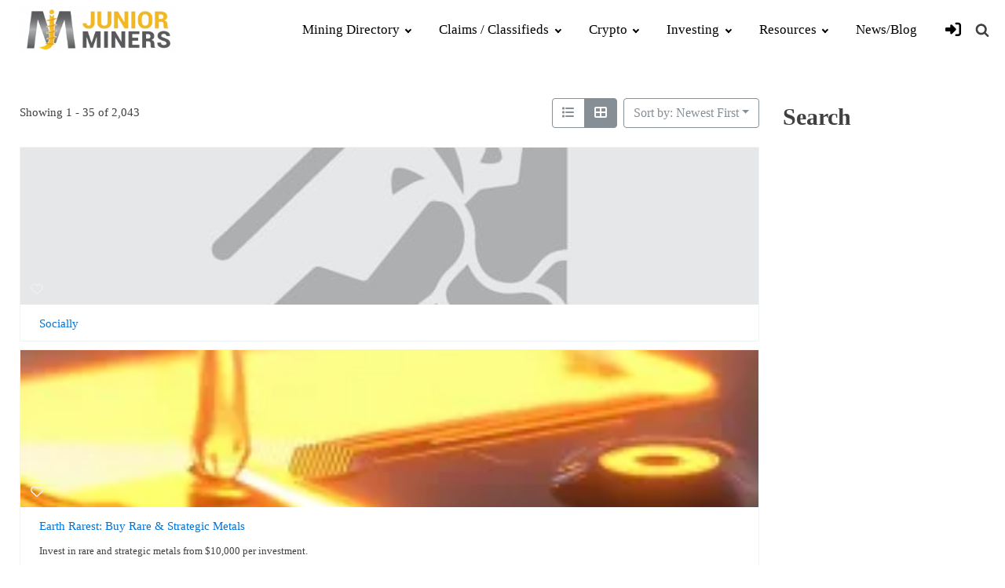

--- FILE ---
content_type: text/html; charset=UTF-8
request_url: https://juniorminers.com/directory-tag/rubidium/
body_size: 74114
content:
<!DOCTYPE html><html lang="en-US" prefix="og: https://ogp.me/ns#" ><head><script data-no-optimize="1">var litespeed_docref=sessionStorage.getItem("litespeed_docref");litespeed_docref&&(Object.defineProperty(document,"referrer",{get:function(){return litespeed_docref}}),sessionStorage.removeItem("litespeed_docref"));</script> <meta charset="UTF-8"><meta name="viewport" content="width=device-width, initial-scale=1.0"><link rel="preload" as="style" href="https://fonts.googleapis.com/css?family=Poppins:100,200,300,400,500,600,700,800,900|Poppins:100,200,300,400,500,600,700,800,900|Lato:100,200,300,400,500,600,700,800,900" ><style>img:is([sizes="auto" i], [sizes^="auto," i]) { contain-intrinsic-size: 3000px 1500px }</style><title>rubidium Archives - Junior Miners</title><meta name="robots" content="follow, index, max-snippet:-1, max-video-preview:-1, max-image-preview:large"/><link rel="canonical" href="https://juniorminers.com/directory-tag/rubidium/" /><meta property="og:locale" content="en_US" /><meta property="og:type" content="article" /><meta property="og:title" content="rubidium Archives - Junior Miners" /><meta property="og:url" content="https://juniorminers.com/directory-tag/rubidium/" /><meta property="og:site_name" content="Junior Miners" /><meta name="twitter:card" content="summary_large_image" /><meta name="twitter:title" content="rubidium Archives - Junior Miners" /><meta name="twitter:label1" content="Pages" /><meta name="twitter:data1" content="4" /> <script type="application/ld+json" class="rank-math-schema-pro">{"@context":"https://schema.org","@graph":[{"@type":"Organization","@id":"https://juniorminers.com/#organization","name":"Junior Miners","url":"https://juniorminers.com"},{"@type":"WebSite","@id":"https://juniorminers.com/#website","url":"https://juniorminers.com","name":"Junior Miners","publisher":{"@id":"https://juniorminers.com/#organization"},"inLanguage":"en-US"},{"@type":"CollectionPage","@id":"https://juniorminers.com/directory-tag/rubidium/#webpage","url":"https://juniorminers.com/directory-tag/rubidium/","name":"rubidium Archives - Junior Miners","isPartOf":{"@id":"https://juniorminers.com/#website"},"inLanguage":"en-US"}]}</script> <link rel='dns-prefetch' href='//maps.googleapis.com' /><link rel="alternate" type="application/rss+xml" title="Junior Miners &raquo; rubidium Mining Companies - Tag Feed" href="https://juniorminers.com/directory-tag/rubidium/feed/" /><style id="litespeed-ccss">.drts-form-select2{position:relative}.fa-solid,.far,.fas{-moz-osx-font-smoothing:grayscale;-webkit-font-smoothing:antialiased;display:var(--fa-display,inline-block);font-style:normal;font-variant:normal;line-height:1;text-rendering:auto}.fa-list:before{content:""}.fa-right-to-bracket:before{content:""}.fa-heart:before{content:""}.fa-th-large:before{content:""}.fa-sliders-h:before{content:""}.fa-times:before{content:""}.fa-times-circle:before{content:""}.drts .far{display:inline-block!important;font-family:"Font Awesome 6 Regular - drts"!important;font-style:normal;font-weight:400}.drts .fas{display:inline-block!important;font-family:"Font Awesome 6 Solid - drts"!important;font-style:normal;font-weight:900}.drts *,.drts :after,.drts :before{box-sizing:border-box}.drts label{display:inline-block}.drts .drts-bs-row{display:flex;flex-wrap:wrap;margin-left:-15px;margin-right:-15px}.drts .drts-bs-no-gutters{margin-left:0;margin-right:0}.drts .drts-bs-no-gutters>.drts-bs-col,.drts .drts-bs-no-gutters>[class*=col-]{padding-left:0;padding-right:0}.drts .drts-bs-col,.drts .drts-bs-col-sm-12,.drts .drts-bs-col-sm-8{padding-left:15px;padding-right:15px;position:relative;width:100%}.drts .drts-bs-col{flex-basis:0%;flex-grow:1;max-width:100%}@media (min-width:576px){.drts .drts-bs-col-sm-8{flex:0 0 66.66666667%;max-width:66.66666667%}.drts .drts-bs-col-sm-12{flex:0 0 100%;max-width:100%}}.drts .drts-bs-form-control{background-clip:padding-box;background-color:#fff;border:1px solid #ced4da;border-radius:.25rem;color:#495057;display:block;font-size:1rem;font-weight:400;height:calc(1.5em + .75rem + 2px);line-height:1.5;padding:.375rem .75rem;width:100%}.drts .drts-bs-form-control::-ms-expand{background-color:#fff0;border:0}.drts .drts-bs-form-control::-webkit-input-placeholder{color:#868e96;opacity:1}.drts .drts-bs-form-control::-moz-placeholder{color:#868e96;opacity:1}.drts .drts-bs-form-control::-ms-input-placeholder{color:#868e96;opacity:1}.drts select.drts-bs-form-control:-moz-focusring{color:#fff0;text-shadow:0 0 0#495057}.drts .drts-bs-form-group{margin-bottom:1rem}.drts .drts-bs-form-text{display:block;margin-top:.25rem}.drts .drts-bs-form-row{display:flex;flex-wrap:wrap;margin-left:-5px;margin-right:-5px}.drts .drts-bs-form-row>[class*=col-]{padding-left:5px;padding-right:5px}.drts .drts-bs-form-inline{align-items:center;display:flex;flex-flow:row wrap}.drts .drts-bs-btn{background-color:#fff0;border:1px solid #fff0;border-radius:.25rem;color:#212529;display:inline-block;font-size:1rem;font-weight:400;line-height:1.5;padding:.375rem .75rem;text-align:center;vertical-align:middle}.drts .drts-bs-btn-primary{background-color:#467fcf;border-color:#467fcf;color:#fff}.drts .drts-bs-btn-outline-secondary{border-color:#868e96;color:#868e96}.drts .drts-bs-btn-outline-secondary:not(:disabled):not(.drts-bs-disabled).drts-bs-active{background-color:#868e96;border-color:#868e96;color:#fff}.drts .drts-bs-btn-link{color:#467fcf;font-weight:400;text-decoration:none}.drts .drts-bs-btn-lg{border-radius:.3rem;font-size:1.25rem;line-height:1.5;padding:.5rem 1rem}.drts .drts-bs-btn-block{display:block;width:100%}.drts .drts-bs-collapse:not(.drts-bs-show){display:none}.drts .drts-bs-dropdown-toggle{white-space:nowrap}.drts .drts-bs-dropdown-toggle:after{border-bottom:0;border-left:.3em solid #fff0;border-right:.3em solid #fff0;border-top:.3em solid;content:"";display:inline-block;margin-left:.255em;vertical-align:.255em}.drts .drts-bs-dropdown-menu{background-clip:padding-box;background-color:#fff;border:1px solid rgb(0 0 0/.15);border-radius:.25rem;color:#212529;display:none;float:left;font-size:1rem;left:0;list-style:none;margin:.125rem 0 0;min-width:10rem;padding:.5rem 0;position:absolute;text-align:left;top:100%;z-index:1000}.drts .drts-bs-dropdown-item{background-color:#fff0;border:0;clear:both;color:#212529;display:block;font-weight:400;padding:.25rem 1.5rem;text-align:inherit;white-space:nowrap;width:100%}.drts .drts-bs-btn-group{display:inline-flex;position:relative;vertical-align:middle}.drts .drts-bs-btn-group>.drts-bs-btn{flex:1 1 auto;position:relative}.drts .drts-bs-btn-group>.drts-bs-btn.drts-bs-active{z-index:1}.drts .drts-bs-btn-group>.drts-bs-btn:not(:first-child){margin-left:-1px}.drts .drts-bs-btn-group>.drts-bs-btn:not(:last-child):not(.drts-bs-dropdown-toggle){border-bottom-right-radius:0;border-top-right-radius:0}.drts .drts-bs-btn-group>.drts-bs-btn:not(:first-child){border-bottom-left-radius:0;border-top-left-radius:0}.drts .drts-bs-custom-control{display:block;min-height:1.5rem;padding-left:1.5rem;position:relative;print-color-adjust:exact;z-index:1}.drts .drts-bs-custom-control-input{height:1.25rem;left:0;opacity:0;position:absolute;width:1rem;z-index:-1}.drts .drts-bs-custom-control-label{margin-bottom:0;position:relative;vertical-align:top}.drts .drts-bs-custom-control-label:before{background-color:#fff;border:1px solid #adb5bd}.drts .drts-bs-custom-control-label:after,.drts .drts-bs-custom-control-label:before{content:"";display:block;height:1rem;left:-1.5rem;position:absolute;top:.25rem;width:1rem}.drts .drts-bs-custom-control-label:after{background:50%/50% 50%no-repeat}.drts .drts-bs-custom-checkbox .drts-bs-custom-control-label:before{border-radius:.25rem}.drts .drts-bs-navbar{padding:.5rem 1rem;position:relative}.drts .drts-bs-navbar{align-items:center;display:flex;flex-wrap:wrap;justify-content:space-between}.drts .drts-bs-navbar-nav{display:flex;flex-direction:column;list-style:none;margin-bottom:0;padding-left:0}.drts .drts-bs-navbar-nav .drts-bs-dropdown-menu{float:none;position:static}.drts .drts-bs-navbar-text{display:inline-block;padding-bottom:.5rem;padding-top:.5rem}@media (min-width:576px){.drts .drts-bs-navbar-expand-sm{flex-flow:row nowrap;justify-content:flex-start}.drts .drts-bs-navbar-expand-sm .drts-bs-navbar-nav{flex-direction:row}.drts .drts-bs-navbar-expand-sm .drts-bs-navbar-nav .drts-bs-dropdown-menu{position:absolute}}.drts .drts-bs-card{display:flex;flex-direction:column;min-width:0;position:relative;word-wrap:break-word;background-clip:border-box;background-color:#fff;border:1px solid rgb(0 0 0/.125);border-radius:.25rem}.drts .drts-bs-card-body{flex:1 1 auto;min-height:1px;padding:1.25rem}.drts .drts-bs-d-none{display:none!important}@media (min-width:576px){.drts .drts-bs-d-sm-block{display:block!important}}.drts .drts-bs-flex-column-reverse{flex-direction:column-reverse!important}.drts .drts-bs-justify-content-between{justify-content:space-between!important}.drts .drts-bs-mt-0{margin-top:0!important}.drts .drts-bs-mt-1,.drts .drts-bs-my-1{margin-top:.25rem!important}.drts .drts-bs-my-1{margin-bottom:.25rem!important}.drts .drts-bs-mt-2{margin-top:.5rem!important}.drts .drts-bs-mr-2{margin-right:.5rem!important}.drts .drts-bs-mb-2{margin-bottom:.5rem!important}.drts .drts-bs-mr-3{margin-right:1rem!important}.drts .drts-bs-mb-4{margin-bottom:1.5rem!important}.drts .drts-bs-p-0{padding:0!important}.drts .drts-bs-pt-2{padding-top:.5rem!important}.drts .drts-bs-pb-2{padding-bottom:.5rem!important}.drts .drts-bs-pr-3{padding-right:1rem!important}.drts .drts-bs-pl-4{padding-left:1.5rem!important}@media (min-width:576px){.drts .drts-bs-mb-sm-0{margin-bottom:0!important}.drts .drts-bs-mt-sm-3{margin-top:1rem!important}}.drts .drts-bs-text-danger{color:#cd201f!important}.drts label{display:inline-block}.drts i{margin:0}.drts select{transform:none}.drts button{box-shadow:none;height:auto}.drts .drts-bs-btn{background-image:none!important}.drts .drts-bs-btn{text-decoration:none!important}.drts-clear{color:#b3b3b3;font-size:14px;position:absolute!important;right:5px;top:50%!important;transform:translateY(-50%)!important}@media (max-width:992px){.drts-clear{font-size:20px}}.drts button.drts-bs-btn{margin:0}.drts-bs-dropdown-toggle:after{position:relative}.drts-row{container-name:drts-row;container-type:inline-size;display:-ms-flexbox;display:flex;-ms-flex-wrap:wrap;flex-wrap:wrap;margin-left:-5px;margin-right:-5px}.drts-gutter-sm{margin-left:-5px;margin-right:-5px}.drts-gutter-none{margin-left:0;margin-right:0}.drts-gutter-sm.drts-y-gutter>[class*=drts-col-]{margin-bottom:10px}.drts-row>[class*=drts-col-]{min-height:1px;padding-left:5px;padding-right:5px;position:relative;width:100%}.drts-gutter-sm>[class*=drts-col-]{padding-left:5px;padding-right:5px}.drts-gutter-none>[class*=drts-col-]{padding-left:0;padding-right:0}.drts-col-12{-ms-flex:0 0 100%;flex:0 0 100%;max-width:100%}.drts .drts-form{margin:0}.drts-form-switch .drts-bs-btn.drts-bs-active{box-shadow:none!important}.drts-form-buttons .drts-bs-btn:last-child{margin-right:0!important}.drts .drts-bs-collapsed .drts-form-field-radio-options-collapse,.drts-form-field-radio-options-expand{display:none}.drts .drts-bs-collapsed .drts-form-field-radio-options-expand,.drts-form-field-radio-options-collapse{display:inline}.drts .drts-bs-custom-control input{opacity:0!important}.drts-form-field-radio-options>.drts-bs-custom-control{margin-bottom:.5em}.drts-form-field-radio-options label{font-weight:400}.drts .drts-form-error{display:none}.drts-form-field label{margin-bottom:.3em}.drts-form-field-main{position:relative}.drts-form-field .drts-clear{visibility:hidden}input.drts-form-type-textfield-with-clear{padding-right:20px!important}.drts-form-type-checkbox{margin-bottom:1rem}.drts-main{width:100%}.drts-entity{position:relative}.drts-display-group-inline{align-items:center;display:flex;flex-wrap:wrap;width:100%}.drts-display-element{clear:both}.drts-display-element[data-name=columns]{width:100%}.drts-display-element[data-name=column]{overflow:hidden;position:relative}.drts-display-element-with-background{background-position:50%;background-repeat:no-repeat;background-size:cover;height:100%;min-height:200px;position:relative;width:100%}.drts-display-element-hover-zoom{overflow:hidden;position:relative}.drts-display-element-with-background-no-image{background-color:#e0e0e0;position:relative}.drts-display-element-with-background-no-image:before{content:"";font-family:"Font Awesome 6 Solid - drts";font-size:3em;left:50%;position:absolute;top:50%;transform:translate(-50%,-50%)}.drts-display-element[data-name=columns]>.drts-row>[class*=drts-col-]{min-height:auto}.drts-display-element-buttons{position:absolute}.drts-display-element-buttons .drts-bs-btn{box-shadow:none!important}.drts-display-element-buttons[data-position=bl]{bottom:0;left:0}.drts .drts-bs-navbar-nav>.drts-bs-nav-item:last-child{margin-right:0!important}.drts-view-entities-list-grid>div>div>.drts-display{height:100%}.drts-view-filter-form .drts-bs-card-group-none{border-left:1px solid rgb(0 0 0/.125)}.drts-view-filter-form .drts-bs-card{border-left:0;border-radius:0;margin-top:-1px}.drts-view-filter-field-label{font-weight:700;margin-bottom:.3em}.drts-view-filter-form .drts-form-buttons{display:none}.drts-view-filter-form-manual .drts-form-buttons{display:block}.drts .drts-view-nav{align-items:normal}.drts .drts-view-nav .drts-bs-navbar-nav .drts-bs-dropdown-menu{position:absolute}.drts .drts-view-nav-item-name-filter-modal{display:none}.drts-view-nav-item-name-num{line-height:1.4;white-space:nowrap}.drts-view-post-entities .drts-display-default-summary{border:1px solid #eef3f6}.drts-view-entities .drts-display-default-summary{-webkit-transform:perspective(1px) translateZ(0);transform:perspective(1px) translateZ(0)}.drts .drts-location-entities-with-map-top>div{flex:0 0 auto;max-width:100%}ul{box-sizing:border-box}:root{--wp--preset--font-size--normal:16px;--wp--preset--font-size--huge:42px}.screen-reader-text{border:0;clip:rect(1px,1px,1px,1px);clip-path:inset(50%);height:1px;margin:-1px;overflow:hidden;padding:0;position:absolute;width:1px;word-wrap:normal!important}html :where([style*=border-width]){border-style:solid}:root{--wp--preset--aspect-ratio--square:1;--wp--preset--aspect-ratio--4-3:4/3;--wp--preset--aspect-ratio--3-4:3/4;--wp--preset--aspect-ratio--3-2:3/2;--wp--preset--aspect-ratio--2-3:2/3;--wp--preset--aspect-ratio--16-9:16/9;--wp--preset--aspect-ratio--9-16:9/16;--wp--preset--color--black:#000000;--wp--preset--color--cyan-bluish-gray:#abb8c3;--wp--preset--color--white:#ffffff;--wp--preset--color--pale-pink:#f78da7;--wp--preset--color--vivid-red:#cf2e2e;--wp--preset--color--luminous-vivid-orange:#ff6900;--wp--preset--color--luminous-vivid-amber:#fcb900;--wp--preset--color--light-green-cyan:#7bdcb5;--wp--preset--color--vivid-green-cyan:#00d084;--wp--preset--color--pale-cyan-blue:#8ed1fc;--wp--preset--color--vivid-cyan-blue:#0693e3;--wp--preset--color--vivid-purple:#9b51e0;--wp--preset--gradient--vivid-cyan-blue-to-vivid-purple:linear-gradient(135deg,rgba(6,147,227,1) 0%,rgb(155,81,224) 100%);--wp--preset--gradient--light-green-cyan-to-vivid-green-cyan:linear-gradient(135deg,rgb(122,220,180) 0%,rgb(0,208,130) 100%);--wp--preset--gradient--luminous-vivid-amber-to-luminous-vivid-orange:linear-gradient(135deg,rgba(252,185,0,1) 0%,rgba(255,105,0,1) 100%);--wp--preset--gradient--luminous-vivid-orange-to-vivid-red:linear-gradient(135deg,rgba(255,105,0,1) 0%,rgb(207,46,46) 100%);--wp--preset--gradient--very-light-gray-to-cyan-bluish-gray:linear-gradient(135deg,rgb(238,238,238) 0%,rgb(169,184,195) 100%);--wp--preset--gradient--cool-to-warm-spectrum:linear-gradient(135deg,rgb(74,234,220) 0%,rgb(151,120,209) 20%,rgb(207,42,186) 40%,rgb(238,44,130) 60%,rgb(251,105,98) 80%,rgb(254,248,76) 100%);--wp--preset--gradient--blush-light-purple:linear-gradient(135deg,rgb(255,206,236) 0%,rgb(152,150,240) 100%);--wp--preset--gradient--blush-bordeaux:linear-gradient(135deg,rgb(254,205,165) 0%,rgb(254,45,45) 50%,rgb(107,0,62) 100%);--wp--preset--gradient--luminous-dusk:linear-gradient(135deg,rgb(255,203,112) 0%,rgb(199,81,192) 50%,rgb(65,88,208) 100%);--wp--preset--gradient--pale-ocean:linear-gradient(135deg,rgb(255,245,203) 0%,rgb(182,227,212) 50%,rgb(51,167,181) 100%);--wp--preset--gradient--electric-grass:linear-gradient(135deg,rgb(202,248,128) 0%,rgb(113,206,126) 100%);--wp--preset--gradient--midnight:linear-gradient(135deg,rgb(2,3,129) 0%,rgb(40,116,252) 100%);--wp--preset--font-size--small:13px;--wp--preset--font-size--medium:20px;--wp--preset--font-size--large:36px;--wp--preset--font-size--x-large:42px;--wp--preset--font-family--inter:"Inter", sans-serif;--wp--preset--font-family--cardo:Cardo;--wp--preset--spacing--20:0.44rem;--wp--preset--spacing--30:0.67rem;--wp--preset--spacing--40:1rem;--wp--preset--spacing--50:1.5rem;--wp--preset--spacing--60:2.25rem;--wp--preset--spacing--70:3.38rem;--wp--preset--spacing--80:5.06rem;--wp--preset--shadow--natural:6px 6px 9px rgba(0, 0, 0, 0.2);--wp--preset--shadow--deep:12px 12px 50px rgba(0, 0, 0, 0.4);--wp--preset--shadow--sharp:6px 6px 0px rgba(0, 0, 0, 0.2);--wp--preset--shadow--outlined:6px 6px 0px -3px rgba(255, 255, 255, 1), 6px 6px rgba(0, 0, 0, 1);--wp--preset--shadow--crisp:6px 6px 0px rgba(0, 0, 0, 1)}button,input{overflow:visible}[type="checkbox"]{box-sizing:border-box;padding:0}html{line-height:1.15;-ms-text-size-adjust:100%;-webkit-text-size-adjust:100%}body,h1,h2{margin:0}details,header,nav,section{display:block}a{background-color:#fff0;-webkit-text-decoration-skip:objects}img{border-style:none}svg:not(:root){overflow:hidden}button,input,select{font-size:100%;line-height:1.15;margin:0}button,select{text-transform:none}[type="submit"],button,html [type="button"]{-webkit-appearance:button}[type="button"]::-moz-focus-inner,[type="submit"]::-moz-focus-inner,button::-moz-focus-inner{border-style:none;padding:0}[type="button"]:-moz-focusring,[type="submit"]:-moz-focusring,button:-moz-focusring{outline:ButtonText dotted 1px}[type="search"]{-webkit-appearance:textfield;outline-offset:-2px}[type="search"]::-webkit-search-cancel-button,[type="search"]::-webkit-search-decoration{-webkit-appearance:none}::-webkit-file-upload-button{-webkit-appearance:button;font:inherit}summary{display:list-item}template{display:none}html{box-sizing:border-box}body{font-size:16px;color:rgb(64 64 64)}*,::after,::before{box-sizing:inherit}.ct-section-inner-wrap{margin-left:auto;margin-right:auto;height:100%;min-height:inherit}div.ct-fancy-icon{display:inline-flex;border-radius:50%}.ct-fancy-icon>svg{fill:currentColor}.oxy-nav-menu-list{display:flex;padding:0;margin:0}.oxy-nav-menu .oxy-nav-menu-list li.menu-item{list-style-type:none;display:flex;flex-direction:column}.oxy-nav-menu .oxy-nav-menu-list li.menu-item a{text-decoration:none;border-style:solid;border-width:0;border-color:#fff0}.oxy-nav-menu .oxy-nav-menu-list li.current-menu-item>a{border-color:currentColor}.oxy-nav-menu .menu-item,.oxy-nav-menu .sub-menu{position:relative}.oxy-nav-menu .menu-item .sub-menu{padding:0;flex-direction:column;white-space:nowrap;visibility:hidden;opacity:0;display:flex;position:absolute;top:100%}.oxy-nav-menu .sub-menu .sub-menu{left:100%;top:0}.oxy-nav-menu .sub-menu li.menu-item{flex-direction:column}.oxy-header-wrapper{position:relative}.oxy-header-row{width:100%;display:block}.oxy-header-container{height:100%;margin-left:auto;margin-right:auto;display:flex;flex-wrap:nowrap;justify-content:flex-start;align-items:stretch}.oxy-header-center,.oxy-header-left,.oxy-header-right{display:flex;align-items:center}.oxy-header-left{justify-content:flex-start}.oxy-header-center{flex-grow:1;justify-content:center}.oxy-header-right{justify-content:flex-end}.oxy-menu-toggle{display:none}.oxy-nav-menu:not(.oxy-nav-menu-open) .sub-menu{background-color:#fff;z-index:2147483641}.oxy-nav-menu-hamburger-wrap{display:flex;align-items:center;justify-content:center}.oxy-nav-menu-hamburger{display:flex;justify-content:space-between;flex-direction:column}.oxy-nav-menu-hamburger-line{border-radius:2px}.oxy-nav-menu .menu-item a{display:flex;align-items:center}.oxy-nav-menu.oxy-nav-menu-vertical .menu-item a{flex-direction:row}.oxy-nav-menu-dropdowns.oxy-nav-menu-dropdown-arrow .menu-item-has-children>a::after{width:.35em;height:.35em;margin-left:.5em;border-right:.1em solid;border-top:.1em solid;transform:rotate(135deg);content:""}.oxy-nav-menu-dropdowns.oxy-nav-menu-dropdown-arrow .sub-menu .menu-item-has-children>a::after{transform:rotate(45deg)}.oxy-search-form input{padding:.5em;border-radius:0;border:1px solid #000}.oxy-search-form input[type="submit"]{padding:calc(0.5em + 1px) 1em;background-color:#000;color:#fff;border:none}.oxy-modal-backdrop{display:flex;align-items:center;justify-content:center}body:not(.oxygen-builder-body) .oxy-modal-backdrop{display:none}.oxy-modal-backdrop .ct-modal{background-color:#fff;max-height:100vh;overflow-y:auto}:is(li,div._important){display:list-item}:is(table,div._important){display:table}:is(tr,div._important){display:table-row}:is(tbody,div._important){display:table-row-group}:is(th,td,div._important){display:table-cell}:root{--woocommerce:#7F54B3;--wc-green:#7ad03a;--wc-red:#a00;--wc-orange:#ffba00;--wc-blue:#2ea2cc;--wc-primary:#7F54B3;--wc-primary-text:white;--wc-secondary:#e9e6ed;--wc-secondary-text:#515151;--wc-highlight:#777335;--wc-highligh-text:white;--wc-content-bg:#fff;--wc-subtext:#767676}@media only screen and (max-width:768px){:root{--woocommerce:#7F54B3;--wc-green:#7ad03a;--wc-red:#a00;--wc-orange:#ffba00;--wc-blue:#2ea2cc;--wc-primary:#7F54B3;--wc-primary-text:white;--wc-secondary:#e9e6ed;--wc-secondary-text:#515151;--wc-highlight:#777335;--wc-highligh-text:white;--wc-content-bg:#fff;--wc-subtext:#767676}}:root{--woocommerce:#7F54B3;--wc-green:#7ad03a;--wc-red:#a00;--wc-orange:#ffba00;--wc-blue:#2ea2cc;--wc-primary:#7F54B3;--wc-primary-text:white;--wc-secondary:#e9e6ed;--wc-secondary-text:#515151;--wc-highlight:#777335;--wc-highligh-text:white;--wc-content-bg:#fff;--wc-subtext:#767676}.screen-reader-text{clip:rect(1px,1px,1px,1px);height:1px;overflow:hidden;position:absolute!important;width:1px;word-wrap:normal!important}iframe#chatbot-iframe{position:fixed;right:82px;bottom:0;z-index:99999}.chat-icon svg{width:35px!important;height:auto;position:relative;top:3px}.chat-icon{position:fixed;right:30px;z-index:9999999;bottom:60px;background:#ffb200;color:#fff;width:50px;height:50px;border-radius:50%;text-align:center;line-height:65px}.drts-form-field-main .drts-form-field-radio-options{max-height:228px;overflow-y:auto}.drts-display-element-view_filter_field_videos-1{display:none!important}.ct-inner-content{padding-top:0px!important}.cmplz-hidden{display:none!important}.menu-item-object-login{justify-content:center}.menu-item-object-login a{font-size:20px!important}#_nav_menu-212-4979.oxy-nav-menu:not(.oxy-nav-menu-open) .sub-menu .menu-item a{font-size:17px!important}.full-width-colmn{grid-column:span 4}.full-width-colmn a{width:100%!important;max-width:220px!important;margin:0 auto!important}#modal-433-4979{width:100%!important;position:absolute;top:53px;right:10px}.ct-modal .oxy-search-form form.search-form{justify-content:end!important}.mneu-lesletter-cst a{border:1px solid!important;width:90%;text-align:center!important;display:block!important;padding:10px!important;margin-left:19px;margin-top:9px}.juniorminers_footer .oxy-nav-menu-list li{align-items:flex-start!important}.oxy-header-wrapper{margin:0 auto}.cmplz-cookiebanner{margin:auto!important;right:0!important;left:0!important;width:100%!important;max-width:1130px!important}.cmplz-links.cmplz-documents{display:none!important}.ct-modal .oxy-search-form form.search-form{justify-content:center}.mneu-lesletter-cst a{margin-top:14px!important}@media (min-width:992px){.oxy-nav-menu ul#menu-menu .menu-item.mega-menu-cst ul.sub-menu li ul.sub-menu{display:block!important;box-shadow:unset!important}.oxy-nav-menu ul#menu-menu .menu-item.mega-menu-cst ul.sub-menu ul.sub-menu{position:static!important;opacity:1!important;visibility:visible!important}.oxy-nav-menu ul#menu-menu .menu-item.mega-menu-cst ul.sub-menu{width:100%!important;left:0!important;max-width:991px!important;display:grid;margin-right:0;z-index:-1;top:56px;padding:25px;box-shadow:0 24px 16px 0#0000003b;visibility:hidden;display:none}.oxy-nav-menu ul#menu-menu .menu-item.four-colmn ul.sub-menu{grid-template-columns:1fr 1fr 1fr 1fr}.oxy-nav-menu ul#menu-menu .menu-item.three-colmn-3 ul.sub-menu{grid-template-columns:1fr 1fr 1fr;max-width:850px!important}.oxy-nav-menu ul#menu-menu .menu-item.mega-menu-cst ul.sub-menu ul.sub-menu{padding:0px!important}.mega-menu-cst{position:static!important}.oxy-nav-menu ul#menu-menu .menu-item.mega-menu-cst ul.sub-menu a::after{opacity:0!IMPORTANT}.oxy-nav-menu ul#menu-menu .menu-item.mega-menu-cst ul.sub-menu li ul.sub-menu a{font-weight:400!important;font-size:14px!important}.oxy-nav-menu ul#menu-menu .menu-item.mega-menu-cst ul.sub-menu li>a{font-weight:700!important;font-size:15px!IMPORTANT;line-height:1.1}.oxy-nav-menu .oxy-nav-menu-list li.menu-item{align-items:normal!important}.oxy-nav-menu ul#menu-menu .menu-item.mega-menu-cst ul.sub-menu li ul.sub-menu a{font-size:14px!important;line-height:1.3}.oxy-nav-menu ul#menu-menu .menu-item.mega-menu-cst ul.sub-menu li>a{font-size:17px!important}}@media (min-width:1100px){.oxy-header-wrapper .menu-menu-container ul#menu-menu{display:flex!important}.oxy-nav-menu ul#menu-menu .menu-item .sub-menu ul.sub-menu{left:-100%!important;margin-left:0px!important}.oxy-nav-menu ul#menu-menu .menu-item .sub-menu{white-space:normal!important;width:220px!important;margin:0 auto}.oxy-nav-menu ul#menu-menu .menu-item .sub-menu li{align-items:self-start!important}.oxy-header-wrapper .oxy-menu-toggle{display:none!important}}.drts-display-element-entity_field_post_title-1 a{color:#0074db!important;text-decoration:none}@media screen and (max-width:1024px){.menu-item-38664 a{margin:0}.full-width-colmn a{max-width:unset!important}}@media (min-width:992px) and (max-width:1114px){#_nav_menu-212-4979 .menu-item a{padding-left:10px!important;padding-right:10px!important;font-size:15px!important}.oxy-nav-menu ul#menu-menu .menu-item.mega-menu-cst ul.sub-menu{max-width:100%!important;margin-right:0px!important;margin-left:auto!important}}@media (max-width:991px){.oxy-nav-menu .oxy-nav-menu-list li.menu-item{align-items:flex-start!important}.mobile-new-menu-cst .menu-menu-container li a{text-transform:none!important;font-family:lato!important;letter-spacing:0px!important}.oxy-pro-menu .menu-item>a{align-items:center;justify-content:space-between!important}ul#menu-menu-2{width:100%!important}html{overflow-x:hidden}.mobile-new-menu-cst .menu-menu-container{display:flex!important;align-items:flex-start!important;height:100%;padding-top:64px;min-width:250px!important}}@media (max-width:991px){#div_block-469-4979{flex-direction:row;display:flex;justify-content:space-between;width:100%;text-align:center;align-items:center}}#headline-436-4979{font-size:23px;font-weight:300;text-align:center;padding-left:20px;padding-right:20px}@media (max-width:767px){#headline-436-4979{font-size:20px;line-height:1.2}}@media (max-width:479px){#headline-436-4979{line-height:1.2;font-size:20px;padding-bottom:18px}}@media (max-width:767px){#link-441-4979{text-align:center}}#image-211-4979{width:210px;padding-top:0;padding-bottom:0}#image-442-4979{width:210px;padding-top:0;padding-bottom:0}#fancy_icon-431-4979>svg{width:18px;height:18px}#fancy_icon-431-4979{border-top-style:none;border-right-style:none;border-bottom-style:none;border-left-style:none;border-top-width:0;border-right-width:0;border-bottom-width:0;border-left-width:0}#fancy_icon-437-4979{background-color:#f4f4f4;border:1px solid #f4f4f4;padding:10px;color:#000}#fancy_icon-437-4979>svg{width:20px;height:20px}#fancy_icon-437-4979{position:absolute;top:0;right:0}#code_block-438-4979{text-align:center;display:flex;justify-content:center;width:100%}#inner_content-415-4979{max-width:\px}#_nav_menu-212-4979 .oxy-nav-menu-hamburger-line{background-color:#000}@media (max-width:991px){#_nav_menu-212-4979 .oxy-nav-menu-list{display:none}#_nav_menu-212-4979 .oxy-menu-toggle{display:initial}}#_nav_menu-212-4979 .oxy-nav-menu-hamburger-wrap{width:40px;height:40px;margin-top:10px;margin-bottom:10px}#_nav_menu-212-4979 .oxy-nav-menu-hamburger{width:40px;height:32px}#_nav_menu-212-4979 .oxy-nav-menu-hamburger-line{height:6px}#_nav_menu-212-4979{font-family:"Lato";align-items:flex-end;justify-content:space-around;font-size:17px;font-weight:500;display:flex;float:none;color:#000}#_nav_menu-212-4979 .oxy-nav-menu-list{flex-direction:row}#_nav_menu-212-4979 .menu-item a{padding-top:8px;padding-left:18px;padding-right:18px;padding-bottom:8px;color:#000;font-size:17px;font-weight:500;text-transform:capitalize;-webkit-font-smoothing:initial;-moz-osx-font-smoothing:unset}#_nav_menu-212-4979 .current-menu-item a{background-color:#fff;color:#f4b831}#_nav_menu-212-4979.oxy-nav-menu:not(.oxy-nav-menu-open) .sub-menu{background-color:#fff}#_nav_menu-212-4979.oxy-nav-menu:not(.oxy-nav-menu-open) .menu-item a{justify-content:flex-start}#_nav_menu-212-4979.oxy-nav-menu:not(.oxy-nav-menu-open) .sub-menu .menu-item a{border:0;padding-top:8px;padding-bottom:8px;color:#000}#_nav_menu-404-4979 .oxy-nav-menu-hamburger-line{background-color:#303030}@media (max-width:1300px){#_nav_menu-404-4979 .oxy-menu-toggle{display:initial}}#_nav_menu-404-4979 .oxy-nav-menu-hamburger-wrap{width:40px;height:40px;margin-top:10px;margin-bottom:10px}#_nav_menu-404-4979 .oxy-nav-menu-hamburger{width:40px;height:32px}#_nav_menu-404-4979 .oxy-nav-menu-hamburger-line{height:6px}#_nav_menu-407-4979 .oxy-nav-menu-hamburger-line{background-color:#303030}@media (max-width:1300px){#_nav_menu-407-4979 .oxy-menu-toggle{display:initial}}#_nav_menu-407-4979 .oxy-nav-menu-hamburger-wrap{width:40px;height:40px;margin-top:10px;margin-bottom:10px}#_nav_menu-407-4979 .oxy-nav-menu-hamburger{width:40px;height:32px}#_nav_menu-407-4979 .oxy-nav-menu-hamburger-line{height:6px}#_nav_menu-410-4979 .oxy-nav-menu-hamburger-line{background-color:#303030}@media (max-width:1300px){#_nav_menu-410-4979 .oxy-menu-toggle{display:initial}}#_nav_menu-410-4979 .oxy-nav-menu-hamburger-wrap{width:40px;height:40px;margin-top:10px;margin-bottom:10px}#_nav_menu-410-4979 .oxy-nav-menu-hamburger{width:40px;height:32px}#_nav_menu-410-4979 .oxy-nav-menu-hamburger-line{height:6px}#_nav_menu-413-4979 .oxy-nav-menu-hamburger-line{background-color:#303030}@media (max-width:1300px){#_nav_menu-413-4979 .oxy-nav-menu-list{display:none}#_nav_menu-413-4979 .oxy-menu-toggle{display:initial}}#_nav_menu-413-4979 .oxy-nav-menu-hamburger-wrap{width:40px;height:40px;margin-top:10px;margin-bottom:10px}#_nav_menu-413-4979 .oxy-nav-menu-hamburger{width:40px;height:32px}#_nav_menu-413-4979 .oxy-nav-menu-hamburger-line{height:6px}#_nav_menu-413-4979{margin-left:3px;display:none}#_nav_menu-413-4979 .oxy-nav-menu-list{flex-direction:column}#_nav_menu-413-4979 .menu-item a{padding-top:5px;font-size:14px;font-weight:400;color:#303030}#_nav_menu-413-4979.oxy-nav-menu:not(.oxy-nav-menu-open) .menu-item a{justify-content:flex-start}@media (max-width:991px){#_nav_menu-212-4979{display:none}#_nav_menu-212-4979.oxy-nav-menu:not(.oxy-nav-menu-open) .sub-menu .menu-item a{border:0}}@media (max-width:767px){#_nav_menu-212-4979{display:none}#_nav_menu-212-4979.oxy-nav-menu:not(.oxy-nav-menu-open) .sub-menu .menu-item a{border:0}}#_header-201-4979 .oxy-nav-menu:not(.oxy-nav-menu-open) .sub-menu{background-color:#fff}@media (max-width:991px){#_header-201-4979 .oxy-header-container{flex-direction:column}#_header-201-4979 .oxy-header-container>div{justify-content:center}}#_header-201-4979{background-color:#fff;max-width:1600px}@media (max-width:767px){#_header_row-206-4979 .oxy-header-container{flex-direction:column}#_header_row-206-4979 .oxy-header-container>div{justify-content:center}}#_header_row-206-4979.oxy-header-row .oxy-header-container{max-width:1600px}@media (max-width:991px){#_header_row-206-4979{display:none}}#_header_row-206-4979{height:75px;padding-top:0;padding-bottom:0;margin-top:0;margin-bottom:0}@media (max-width:991px){#_header_row-439-4979 .oxy-header-container{flex-direction:column}#_header_row-439-4979 .oxy-header-container>div{justify-content:center}}#_header_row-439-4979.oxy-header-row .oxy-header-container{max-width:1600px}#_header_row-439-4979{height:75px;padding-top:0;padding-bottom:0;margin-top:0;margin-bottom:0;display:none}@media (max-width:991px){#_header_row-439-4979{display:block}}@media (max-width:767px){#_header_row-206-4979{display:none}}@media (max-width:767px){#_header_row-439-4979{display:block}}#modal-433-4979{width:70%;background-color:#fff0}#modal-435-4979{max-width:500px;position:relative;z-index:99999;padding-top:30px;padding-bottom:30px;padding-left:20px;padding-right:20px;border-radius:10px}@media (max-width:1300px){#modal-435-4979{padding-top:50px;padding-bottom:55px;padding-left:10px;padding-right:10px;max-width:70%}}@media (max-width:479px){#modal-435-4979{max-width:100%;margin-left:10px;margin-right:10px}}.oxy-pro-menu-list{display:flex;padding:0;margin:0;align-items:center}.oxy-pro-menu .oxy-pro-menu-list .menu-item{list-style-type:none;display:flex;flex-direction:column;width:100%}.oxy-pro-menu-list>.menu-item{white-space:nowrap}.oxy-pro-menu .oxy-pro-menu-list .menu-item a{text-decoration:none;border-style:solid;border-width:0;border-color:#fff0}.oxy-pro-menu .oxy-pro-menu-list li.current-menu-item>a{border-color:currentColor}.oxy-pro-menu .menu-item,.oxy-pro-menu .sub-menu{position:relative}.oxy-pro-menu .menu-item .sub-menu{padding:0;flex-direction:column;white-space:nowrap;display:flex;visibility:hidden;position:absolute;z-index:9999999;top:100%}.oxy-pro-menu .sub-menu .sub-menu{left:100%;top:0}.oxy-pro-menu .sub-menu li.menu-item{flex-direction:column}.oxy-pro-menu-mobile-open-icon,.oxy-pro-menu-mobile-close-icon{display:none;align-items:center}.oxy-pro-menu-mobile-open-icon>svg,.oxy-pro-menu-mobile-close-icon>svg{fill:currentColor}.oxy-pro-menu-mobile-close-icon{position:absolute}.oxy-pro-menu-container>div:first-child{margin:auto}.oxy-pro-menu .menu-item.menu-item-has-children,.oxy-pro-menu .sub-menu .menu-item.menu-item-has-children{flex-direction:row;align-items:center}.oxy-pro-menu .menu-item>a{display:inline-flex;align-items:center;justify-content:center}.oxy-pro-menu-container .menu-item a{width:100%;text-align:center}.oxy-pro-menu-container:not(.oxy-pro-menu-open-container):not(.oxy-pro-menu-off-canvas-container) ul:not(.sub-menu)>li>.sub-menu{top:100%;left:0}.oxy-pro-menu-container:not(.oxy-pro-menu-open-container):not(.oxy-pro-menu-off-canvas-container) .sub-menu .sub-menu{top:0;left:100%}.oxy-pro-menu-list .menu-item a{border-color:#fff0}.oxy-pro-menu-list .menu-item.current-menu-item a{border-color:currentColor}#-pro-menu-460-4979 .oxy-pro-menu-list .menu-item,#-pro-menu-460-4979 .oxy-pro-menu-list .menu-item a{font-family:"Poppins"}#-pro-menu-460-4979 .oxy-pro-menu-mobile-open-icon svg{width:28px;height:28px;margin-right:8px;color:#000}#-pro-menu-460-4979 .oxy-pro-menu-mobile-open-icon{padding-top:16px;padding-right:16px;padding-bottom:16px;padding-left:16px;background-color:#eee;font-family:"Poppins";font-size:16px;color:#000;text-transform:uppercase;letter-spacing:2px}#-pro-menu-460-4979 .oxy-pro-menu-mobile-close-icon{top:4px;left:4px;padding-top:16px;padding-right:16px;padding-bottom:16px;padding-left:16px;background-color:#eee;text-transform:uppercase;letter-spacing:2px;font-family:"Poppins";color:#000}#-pro-menu-460-4979 .oxy-pro-menu-mobile-close-icon svg{width:28px;height:28px;margin-right:8px;color:#000}#-pro-menu-460-4979 .oxy-pro-menu-mobile-open-icon{display:inline-flex}#-pro-menu-460-4979 .oxy-pro-menu-container{visibility:hidden;position:fixed}#-pro-menu-460-4979{menu-off-canvas-animation:slide-right;oxy-pro-menu-slug-oxypromenushowdropdownoxypromenulistmenuitemhaschildrenasvg-margin-left:4;menu-dropdown-animation:flip-down;oxy-pro-menu-slug-oxypromenuoffcanvascontaineroxypromenulistmenuitemhaschildrenasvgoxypromenuopencontaineroxypromenulistmenuitemhaschildrenasvg-font-size:8}@media (max-width:767px){#-pro-menu-460-4979 .oxy-pro-menu-mobile-open-icon svg{width:47px;height:47px;margin-right:0}#-pro-menu-460-4979 .oxy-pro-menu-mobile-open-icon{padding-top:0;padding-right:0;padding-bottom:0;padding-left:0;background-color:#fff}}.oxy-site-navigation{--oxynav-brand-color:#4831B0;--oxynav-neutral-color:#FFFFFF;--oxynav-activehover-color:#EFEDF4;--oxynav-background-color:#4831B0;--oxynav-font-weight:300;--oxynav-other-spacing:8px;--oxynav-other-spacing-x2:calc(var(--oxynav-other-spacing) * 2);--oxynav-link-spacing:var(--oxynav-other-spacing) calc(var(--oxynav-other-spacing) * 2);--oxynav-border-radius:0px;--oxynav-animation-name:oxel-sitenav-dropdown;position:relative}.oxy-site-navigation__mobile-open-button{color:var(--oxynav-brand-color);margin-left:var(--oxynav-other-spacing);margin-right:var(--oxynav-other-spacing);border-style:none;background-color:#fff0;padding:8px 8px}.oxy-site-navigation li>button.oxy-site-navigation__mobile-close-button{padding:0;margin:0}.oxy-site-navigation__mobile-open-button>svg{width:16px;fill:currentColor}.oxy-site-navigation>ul{display:flex;flex-direction:row;align-items:stretch}.oxy-site-navigation ul{list-style-type:none;padding-inline-start:0}.oxy-site-navigation li{display:flex;justify-content:space-between;align-items:center;position:relative;color:var(--oxynav-brand-color);background-color:var(--oxynav-neutral-color);white-space:nowrap;text-align:left}.oxy-site-navigation>ul>li{border-radius:var(--oxynav-border-radius)}.oxy-site-navigation li>button{color:currentColor;margin-right:var(--oxynav-other-spacing);border-style:none;background-color:#fff0;padding:8px 8px 8px 0}.oxy-site-navigation li>button>svg{width:16px;fill:currentColor}.oxy-site-navigation .oxy-site-navigation__mobile-open-button{display:none}.oxy-site-navigation .oxy-site-navigation__mobile-close-wrapper{display:none;padding:var(--oxynav-link-spacing)}#-site-navigation-427-4979{--oxynav-brand-color:#000000;--oxynav-neutral-color:#ffffff;--oxynav-activehover-color:#fbf9f4;--oxynav-background-color:#ffffff}#-site-navigation-427-4979>ul>li>button{text-decoration:none}#-site-navigation-427-4979>ul{left:0}#-site-navigation-427-4979{display:none}@media (max-width:991px){#-site-navigation-427-4979>ul>li>button{font-size:16px}#-site-navigation-427-4979 button.oxy-site-navigation__mobile-open-button>svg{width:28px}#-site-navigation-427-4979 button.oxy-site-navigation__mobile-close-button>svg{width:20px}#-site-navigation-427-4979>ul{left:0}#-site-navigation-427-4979{display:block}}@media (max-width:767px){#-site-navigation-427-4979{display:block}}#section-1-4939>.ct-section-inner-wrap{padding-top:50px}#div_block-4-4939{width:78%;padding-top:0;padding-left:5px;margin-left:0}#div_block-3-4939{padding-left:10px;padding-top:0;padding-right:0;margin-right:0;width:22%}@media (max-width:991px){#new_columns-2-4939>.ct-div-block{width:100%!important}}#new_columns-2-4939{padding-right:0;margin-right:0}#code_block-8-4939{width:100%;margin-top:30px}#shortcode-5-4939{width:100%;padding-right:0;margin-right:0;useCustomTag:false}#widget-7-4939{font-family:"Poppins";padding-right:0;margin-right:0;font-size:14px}.ct-section{width:100%;background-size:cover;background-repeat:repeat}.ct-section>.ct-section-inner-wrap{display:flex;flex-direction:column;align-items:flex-start}.ct-div-block{display:flex;flex-wrap:nowrap;flex-direction:column;align-items:flex-start}.ct-new-columns{display:flex;width:100%;flex-direction:row;align-items:stretch;justify-content:center;flex-wrap:wrap}.ct-link{display:flex;flex-wrap:wrap;text-align:center;text-decoration:none;flex-direction:column;align-items:center;justify-content:center}.ct-image{max-width:100%}.ct-fancy-icon>svg{width:55px;height:55px}.ct-inner-content{width:100%}.oxy-search-form{width:100%}.ct-modal{flex-direction:column;align-items:flex-start}.ct-widget{width:100%}@media screen and (-ms-high-contrast:active),(-ms-high-contrast:none){.ct-div-block,.ct-headline{max-width:100%}img{flex-shrink:0}body *{min-height:1px}}.oxy-pro-menu .oxy-pro-menu-container:not(.oxy-pro-menu-open-container):not(.oxy-pro-menu-off-canvas-container) .sub-menu{box-shadow:px px px px}.oxy-pro-menu .oxy-pro-menu-mobile-open-icon svg{width:30px;height:30px}.oxy-pro-menu .oxy-pro-menu-mobile-open-icon{padding-top:15px;padding-right:15px;padding-bottom:15px;padding-left:15px}.oxy-pro-menu .oxy-pro-menu-mobile-close-icon{top:20px;left:20px}.oxy-pro-menu .oxy-pro-menu-mobile-close-icon svg{width:24px;height:24px}.oxy-pro-menu .oxy-pro-menu-container:not(.oxy-pro-menu-open-container):not(.oxy-pro-menu-off-canvas-container) .oxy-pro-menu-list{flex-direction:row}.oxy-pro-menu .oxy-pro-menu-container .menu-item a{text-align:left;justify-content:flex-start}.oxy-site-navigation{--oxynav-brand-color:#4831B0;--oxynav-neutral-color:#FFFFFF;--oxynav-activehover-color:#EFEDF4;--oxynav-background-color:#4831B0;--oxynav-border-radius:0px;--oxynav-other-spacing:8px}.oxy-site-navigation .oxy-site-navigation__mobile-close-wrapper{text-align:left}.oxy-site-navigation>ul{left:0}.oxy-site-navigation{--oxynav-animation-name:none}.ct-section-inner-wrap,.oxy-header-container{max-width:1300px}body{font-family:"Poppins"}body{line-height:1.55;font-size:15px;font-weight:400;color:#404040}.oxy-nav-menu-hamburger-line{background-color:#404040}h1,h2{font-family:"Poppins";font-size:36px;font-weight:500}h2{font-size:30px}a{color:#0074db;text-decoration:none}.ct-link{text-decoration:}.ct-section-inner-wrap{padding-top:75px;padding-right:20px;padding-bottom:75px;padding-left:20px}.ct-new-columns>.ct-div-block{padding-top:20px;padding-right:20px;padding-bottom:20px;padding-left:20px}.oxy-header-container{padding-right:20px;padding-left:20px}.oxy-close-modal{background-color:#f4f4f4;border:1px solid #f4f4f4;padding:10px;color:#000}.oxy-close-modal>svg{width:20px;height:20px}.oxy-close-modal{background-color:#000;border:1px solid #000;padding:12px 19.2px}.oxy-close-modal{background-color:#f4f4f4;border:1px solid #f4f4f4;padding:10px;color:#000}.oxy-close-modal>svg{width:20px;height:20px}.oxy-close-modal{font-size:16px;position:absolute}@media (max-width:991px){.mobile-new-menu-cst .oxy-pro-menu-list .menu-item,.mobile-new-menu-cst .oxy-pro-menu-list .menu-item a{font-size:17px;font-weight:400;text-transform:none}.mobile-new-menu-cst .oxy-pro-menu-mobile-open-icon{padding-top:0;padding-right:0;padding-bottom:0;padding-left:0;background-color:#fff;text-transform:none}.mobile-new-menu-cst .oxy-pro-menu-mobile-close-icon{font-family:"Lato";font-size:16px;text-transform:none}}body{overflow-x:hidden;font-size:15px;line-height:1.55}ul li,span,a{font-size:15px;line-height:1.55}.menu-item-has-children .sub-menu{right:0}.drts-display-element.drts-display-element-with-background-no-image{background:url(https://juniorminers.com/wp-content/uploads/default-thumbnail.jpeg)!important;background-size:cover!important;background-position:center!important}.juniorminers_footer .oxy-menu-toggle{display:none!important}.juniorminers_footer .oxy-nav-menu-list{display:block!important}.drts-display-element-with-background-no-image::before{display:none!important}.menu-item-has-children .sub-menu li a{font-size:14px!important}.oxy-nav-menu .menu-item .sub-menu{white-space:normal!important;width:300px!important}.menu-item-has-children .sub-menu{right:0;left:0;margin-left:-70px;box-shadow:0 0 15px 2px #6666662e}.ct-headline::after{display:none!important}@media (max-width:991px){.oxy-header-container{display:flex;flex-wrap:wrap;justify-content:space-between}#_header_row-206-4979 .oxy-header-container{flex-direction:row}.menu-item-has-children .sub-menu{box-shadow:unset;margin:unset;width:100%!important}}@media (max-width:767px){.quick_form_5_css[name="SIGNUP_BODY"]{padding-bottom:30px!important}}.oxy-nav-menu .oxy-nav-menu-list li.menu-item{align-items:center}.ct-section{width:100%;background-size:cover;background-repeat:repeat}.ct-section>.ct-section-inner-wrap{display:flex;flex-direction:column;align-items:flex-start}.ct-div-block{display:flex;flex-wrap:nowrap;flex-direction:column;align-items:flex-start}.ct-new-columns{display:flex;width:100%;flex-direction:row;align-items:stretch;justify-content:center;flex-wrap:wrap}.ct-link{display:flex;flex-wrap:wrap;text-align:center;text-decoration:none;flex-direction:column;align-items:center;justify-content:center}.ct-image{max-width:100%}.ct-fancy-icon>svg{width:55px;height:55px}.ct-inner-content{width:100%}.oxy-search-form{width:100%}.ct-modal{flex-direction:column;align-items:flex-start}.ct-widget{width:100%}@media screen and (-ms-high-contrast:active),(-ms-high-contrast:none){.ct-div-block,.ct-headline{max-width:100%}img{flex-shrink:0}body *{min-height:1px}}.oxy-pro-menu .oxy-pro-menu-container:not(.oxy-pro-menu-open-container):not(.oxy-pro-menu-off-canvas-container) .sub-menu{box-shadow:px px px px}.oxy-pro-menu .oxy-pro-menu-mobile-open-icon svg{width:30px;height:30px}.oxy-pro-menu .oxy-pro-menu-mobile-open-icon{padding-top:15px;padding-right:15px;padding-bottom:15px;padding-left:15px}.oxy-pro-menu .oxy-pro-menu-mobile-close-icon{top:20px;left:20px}.oxy-pro-menu .oxy-pro-menu-mobile-close-icon svg{width:24px;height:24px}.oxy-pro-menu .oxy-pro-menu-container:not(.oxy-pro-menu-open-container):not(.oxy-pro-menu-off-canvas-container) .oxy-pro-menu-list{flex-direction:row}.oxy-pro-menu .oxy-pro-menu-container .menu-item a{text-align:left;justify-content:flex-start}.oxy-site-navigation{--oxynav-brand-color:#4831B0;--oxynav-neutral-color:#FFFFFF;--oxynav-activehover-color:#EFEDF4;--oxynav-background-color:#4831B0;--oxynav-border-radius:0px;--oxynav-other-spacing:8px}.oxy-site-navigation .oxy-site-navigation__mobile-close-wrapper{text-align:left}.oxy-site-navigation>ul{left:0}.oxy-site-navigation{--oxynav-animation-name:none}div.ct-section-inner-wrap,div.oxy-header-container{max-width:1600px}.ct-section-inner-wrap,.oxy-header-container{max-width:1120px}body{font-family:"poppins"}body{line-height:1.6;font-size:16px;font-weight:400;color:#404040}.oxy-nav-menu-hamburger-line{background-color:#404040}h1,h2{font-family:"PT Serif";font-size:36px;font-weight:700}h2{font-size:30px}a{color:#0074db;text-decoration:none}.ct-link{text-decoration:}.ct-section-inner-wrap{padding-top:75px;padding-right:20px;padding-bottom:75px;padding-left:20px}.ct-new-columns>.ct-div-block{padding-top:20px;padding-right:20px;padding-bottom:20px;padding-left:20px}.oxy-header-container{padding-right:20px;padding-left:20px}body{min-height:100vh;scroll-behavior:smooth;text-rendering:optimizeSpeed}ul[class]{padding:0;margin:0;list-style:none}a:not([class]){text-decoration-skip-ink:auto}input,button,select{font:inherit}@media (prefers-reduced-motion:reduce){*{animation-duration:0.01ms!important;animation-iteration-count:1!important;scroll-behavior:auto!important}}img{vertical-align:top;height:auto;max-width:100%}label{display:block}.screen-reader-text{border:0;clip:rect(0,0,0,0);height:1px;overflow:hidden;position:absolute!important;width:1px;word-wrap:normal!important}.oxy-header .oxy-search-form{width:auto}.search-form{display:flex}.fa-solid,.far,.fas{-moz-osx-font-smoothing:grayscale;-webkit-font-smoothing:antialiased;display:var(--fa-display,inline-block);font-style:normal;font-variant:normal;line-height:1;text-rendering:auto}.fa-solid:before,.far:before,.fas:before{content:var(--fa)}.fa-solid,.far,.fas{font-family:"Font Awesome 6 Free"}.fa-list{--fa:"\f03a"}.fa-right-to-bracket{--fa:"\f2f6"}.fa-heart{--fa:"\f004"}.fa-th-large{--fa:"\f009"}.fa-sliders-h{--fa:"\f1de"}.fa-times{--fa:"\f00d"}.fa-times-circle{--fa:"\f057"}:host,:root{--fa-style-family-brands:"Font Awesome 6 Brands";--fa-font-brands:normal 400 1em/1 "Font Awesome 6 Brands"}:host,:root{--fa-font-regular:normal 400 1em/1 "Font Awesome 6 Free"}.far{font-weight:400}:host,:root{--fa-style-family-classic:"Font Awesome 6 Free";--fa-font-solid:normal 900 1em/1 "Font Awesome 6 Free"}.fa-solid,.fas{font-weight:900}@media (max-width:991px){#-site-navigation-427-4979.oxy-site-navigation .oxy-site-navigation__mobile-open-button{display:initial}#-site-navigation-427-4979.oxy-site-navigation .oxy-site-navigation__mobile-close-wrapper{display:initial}#-site-navigation-427-4979.oxy-site-navigation>ul:not(.open){display:none}#-site-navigation-427-4979.oxy-site-navigation>ul{position:fixed;top:0;flex-direction:column;height:100vh;width:300px;padding:64px 0;overflow:auto;background-color:var(--oxynav-neutral-color);box-shadow:0 12.5px 10px rgb(0 0 0/.035),0 100px 80px rgb(0 0 0/.07);margin-block-end:0;margin-block-start:0;z-index:9999}#-site-navigation-427-4979.oxy-site-navigation ul>li{width:100%;flex-wrap:wrap}#-site-navigation-427-4979.oxy-site-navigation>ul>li{border-radius:0}}.quick_form_5_css *{-webkit-box-sizing:border-box!important;-moz-box-sizing:border-box!important;box-sizing:border-box!important;overflow-wrap:break-word;margin-left:15px;margin-bottom:12px;margin-top:-10px}@media only screen and (max-width:800px){.quick_form_5_css[name="SIGNUP_BODY"]{width:100%!important;min-width:100%!important;margin:0 auto!important;padding:0px!important}.SIGNUP_FLD{width:90%!important;margin:10px 5%!important;padding:0px!important}.SIGNUP_FLD input{margin:0!important}}.quick_form_5_css.newsletter-mod input{margin:0px!important}.quick_form_5_css.newsletter-mod{background:transparent!important}.quick_form_5_css.newsletter-mod{border:none!important}.screen-reader-text{clip:rect(1px,1px,1px,1px);word-wrap:normal!important;border:0;clip-path:inset(50%);height:1px;margin:-1px;overflow:hidden;overflow-wrap:normal!important;padding:0;position:absolute!important;width:1px}.mining_map_class .drts-location-entities-map-container{flex-direction:column!important}</style><link rel="preload" data-asynced="1" data-optimized="2" as="style" onload="this.onload=null;this.rel='stylesheet'" href="https://juniorminers.com/wp-content/litespeed/ucss/3a5bd8c125f28e95e0db4cdef445e318.css?ver=40b3f" /><script data-optimized="1" type="litespeed/javascript" data-src="https://juniorminers.com/wp-content/plugins/litespeed-cache/assets/js/css_async.min.js"></script> <style id='classic-theme-styles-inline-css' type='text/css'>/*! This file is auto-generated */
.wp-block-button__link{color:#fff;background-color:#32373c;border-radius:9999px;box-shadow:none;text-decoration:none;padding:calc(.667em + 2px) calc(1.333em + 2px);font-size:1.125em}.wp-block-file__button{background:#32373c;color:#fff;text-decoration:none}</style><style id='global-styles-inline-css' type='text/css'>:root{--wp--preset--aspect-ratio--square: 1;--wp--preset--aspect-ratio--4-3: 4/3;--wp--preset--aspect-ratio--3-4: 3/4;--wp--preset--aspect-ratio--3-2: 3/2;--wp--preset--aspect-ratio--2-3: 2/3;--wp--preset--aspect-ratio--16-9: 16/9;--wp--preset--aspect-ratio--9-16: 9/16;--wp--preset--color--black: #000000;--wp--preset--color--cyan-bluish-gray: #abb8c3;--wp--preset--color--white: #ffffff;--wp--preset--color--pale-pink: #f78da7;--wp--preset--color--vivid-red: #cf2e2e;--wp--preset--color--luminous-vivid-orange: #ff6900;--wp--preset--color--luminous-vivid-amber: #fcb900;--wp--preset--color--light-green-cyan: #7bdcb5;--wp--preset--color--vivid-green-cyan: #00d084;--wp--preset--color--pale-cyan-blue: #8ed1fc;--wp--preset--color--vivid-cyan-blue: #0693e3;--wp--preset--color--vivid-purple: #9b51e0;--wp--preset--gradient--vivid-cyan-blue-to-vivid-purple: linear-gradient(135deg,rgba(6,147,227,1) 0%,rgb(155,81,224) 100%);--wp--preset--gradient--light-green-cyan-to-vivid-green-cyan: linear-gradient(135deg,rgb(122,220,180) 0%,rgb(0,208,130) 100%);--wp--preset--gradient--luminous-vivid-amber-to-luminous-vivid-orange: linear-gradient(135deg,rgba(252,185,0,1) 0%,rgba(255,105,0,1) 100%);--wp--preset--gradient--luminous-vivid-orange-to-vivid-red: linear-gradient(135deg,rgba(255,105,0,1) 0%,rgb(207,46,46) 100%);--wp--preset--gradient--very-light-gray-to-cyan-bluish-gray: linear-gradient(135deg,rgb(238,238,238) 0%,rgb(169,184,195) 100%);--wp--preset--gradient--cool-to-warm-spectrum: linear-gradient(135deg,rgb(74,234,220) 0%,rgb(151,120,209) 20%,rgb(207,42,186) 40%,rgb(238,44,130) 60%,rgb(251,105,98) 80%,rgb(254,248,76) 100%);--wp--preset--gradient--blush-light-purple: linear-gradient(135deg,rgb(255,206,236) 0%,rgb(152,150,240) 100%);--wp--preset--gradient--blush-bordeaux: linear-gradient(135deg,rgb(254,205,165) 0%,rgb(254,45,45) 50%,rgb(107,0,62) 100%);--wp--preset--gradient--luminous-dusk: linear-gradient(135deg,rgb(255,203,112) 0%,rgb(199,81,192) 50%,rgb(65,88,208) 100%);--wp--preset--gradient--pale-ocean: linear-gradient(135deg,rgb(255,245,203) 0%,rgb(182,227,212) 50%,rgb(51,167,181) 100%);--wp--preset--gradient--electric-grass: linear-gradient(135deg,rgb(202,248,128) 0%,rgb(113,206,126) 100%);--wp--preset--gradient--midnight: linear-gradient(135deg,rgb(2,3,129) 0%,rgb(40,116,252) 100%);--wp--preset--font-size--small: 13px;--wp--preset--font-size--medium: 20px;--wp--preset--font-size--large: 36px;--wp--preset--font-size--x-large: 42px;--wp--preset--font-family--inter: "Inter", sans-serif;--wp--preset--font-family--cardo: Cardo;--wp--preset--spacing--20: 0.44rem;--wp--preset--spacing--30: 0.67rem;--wp--preset--spacing--40: 1rem;--wp--preset--spacing--50: 1.5rem;--wp--preset--spacing--60: 2.25rem;--wp--preset--spacing--70: 3.38rem;--wp--preset--spacing--80: 5.06rem;--wp--preset--shadow--natural: 6px 6px 9px rgba(0, 0, 0, 0.2);--wp--preset--shadow--deep: 12px 12px 50px rgba(0, 0, 0, 0.4);--wp--preset--shadow--sharp: 6px 6px 0px rgba(0, 0, 0, 0.2);--wp--preset--shadow--outlined: 6px 6px 0px -3px rgba(255, 255, 255, 1), 6px 6px rgba(0, 0, 0, 1);--wp--preset--shadow--crisp: 6px 6px 0px rgba(0, 0, 0, 1);}:where(.is-layout-flex){gap: 0.5em;}:where(.is-layout-grid){gap: 0.5em;}body .is-layout-flex{display: flex;}.is-layout-flex{flex-wrap: wrap;align-items: center;}.is-layout-flex > :is(*, div){margin: 0;}body .is-layout-grid{display: grid;}.is-layout-grid > :is(*, div){margin: 0;}:where(.wp-block-columns.is-layout-flex){gap: 2em;}:where(.wp-block-columns.is-layout-grid){gap: 2em;}:where(.wp-block-post-template.is-layout-flex){gap: 1.25em;}:where(.wp-block-post-template.is-layout-grid){gap: 1.25em;}.has-black-color{color: var(--wp--preset--color--black) !important;}.has-cyan-bluish-gray-color{color: var(--wp--preset--color--cyan-bluish-gray) !important;}.has-white-color{color: var(--wp--preset--color--white) !important;}.has-pale-pink-color{color: var(--wp--preset--color--pale-pink) !important;}.has-vivid-red-color{color: var(--wp--preset--color--vivid-red) !important;}.has-luminous-vivid-orange-color{color: var(--wp--preset--color--luminous-vivid-orange) !important;}.has-luminous-vivid-amber-color{color: var(--wp--preset--color--luminous-vivid-amber) !important;}.has-light-green-cyan-color{color: var(--wp--preset--color--light-green-cyan) !important;}.has-vivid-green-cyan-color{color: var(--wp--preset--color--vivid-green-cyan) !important;}.has-pale-cyan-blue-color{color: var(--wp--preset--color--pale-cyan-blue) !important;}.has-vivid-cyan-blue-color{color: var(--wp--preset--color--vivid-cyan-blue) !important;}.has-vivid-purple-color{color: var(--wp--preset--color--vivid-purple) !important;}.has-black-background-color{background-color: var(--wp--preset--color--black) !important;}.has-cyan-bluish-gray-background-color{background-color: var(--wp--preset--color--cyan-bluish-gray) !important;}.has-white-background-color{background-color: var(--wp--preset--color--white) !important;}.has-pale-pink-background-color{background-color: var(--wp--preset--color--pale-pink) !important;}.has-vivid-red-background-color{background-color: var(--wp--preset--color--vivid-red) !important;}.has-luminous-vivid-orange-background-color{background-color: var(--wp--preset--color--luminous-vivid-orange) !important;}.has-luminous-vivid-amber-background-color{background-color: var(--wp--preset--color--luminous-vivid-amber) !important;}.has-light-green-cyan-background-color{background-color: var(--wp--preset--color--light-green-cyan) !important;}.has-vivid-green-cyan-background-color{background-color: var(--wp--preset--color--vivid-green-cyan) !important;}.has-pale-cyan-blue-background-color{background-color: var(--wp--preset--color--pale-cyan-blue) !important;}.has-vivid-cyan-blue-background-color{background-color: var(--wp--preset--color--vivid-cyan-blue) !important;}.has-vivid-purple-background-color{background-color: var(--wp--preset--color--vivid-purple) !important;}.has-black-border-color{border-color: var(--wp--preset--color--black) !important;}.has-cyan-bluish-gray-border-color{border-color: var(--wp--preset--color--cyan-bluish-gray) !important;}.has-white-border-color{border-color: var(--wp--preset--color--white) !important;}.has-pale-pink-border-color{border-color: var(--wp--preset--color--pale-pink) !important;}.has-vivid-red-border-color{border-color: var(--wp--preset--color--vivid-red) !important;}.has-luminous-vivid-orange-border-color{border-color: var(--wp--preset--color--luminous-vivid-orange) !important;}.has-luminous-vivid-amber-border-color{border-color: var(--wp--preset--color--luminous-vivid-amber) !important;}.has-light-green-cyan-border-color{border-color: var(--wp--preset--color--light-green-cyan) !important;}.has-vivid-green-cyan-border-color{border-color: var(--wp--preset--color--vivid-green-cyan) !important;}.has-pale-cyan-blue-border-color{border-color: var(--wp--preset--color--pale-cyan-blue) !important;}.has-vivid-cyan-blue-border-color{border-color: var(--wp--preset--color--vivid-cyan-blue) !important;}.has-vivid-purple-border-color{border-color: var(--wp--preset--color--vivid-purple) !important;}.has-vivid-cyan-blue-to-vivid-purple-gradient-background{background: var(--wp--preset--gradient--vivid-cyan-blue-to-vivid-purple) !important;}.has-light-green-cyan-to-vivid-green-cyan-gradient-background{background: var(--wp--preset--gradient--light-green-cyan-to-vivid-green-cyan) !important;}.has-luminous-vivid-amber-to-luminous-vivid-orange-gradient-background{background: var(--wp--preset--gradient--luminous-vivid-amber-to-luminous-vivid-orange) !important;}.has-luminous-vivid-orange-to-vivid-red-gradient-background{background: var(--wp--preset--gradient--luminous-vivid-orange-to-vivid-red) !important;}.has-very-light-gray-to-cyan-bluish-gray-gradient-background{background: var(--wp--preset--gradient--very-light-gray-to-cyan-bluish-gray) !important;}.has-cool-to-warm-spectrum-gradient-background{background: var(--wp--preset--gradient--cool-to-warm-spectrum) !important;}.has-blush-light-purple-gradient-background{background: var(--wp--preset--gradient--blush-light-purple) !important;}.has-blush-bordeaux-gradient-background{background: var(--wp--preset--gradient--blush-bordeaux) !important;}.has-luminous-dusk-gradient-background{background: var(--wp--preset--gradient--luminous-dusk) !important;}.has-pale-ocean-gradient-background{background: var(--wp--preset--gradient--pale-ocean) !important;}.has-electric-grass-gradient-background{background: var(--wp--preset--gradient--electric-grass) !important;}.has-midnight-gradient-background{background: var(--wp--preset--gradient--midnight) !important;}.has-small-font-size{font-size: var(--wp--preset--font-size--small) !important;}.has-medium-font-size{font-size: var(--wp--preset--font-size--medium) !important;}.has-large-font-size{font-size: var(--wp--preset--font-size--large) !important;}.has-x-large-font-size{font-size: var(--wp--preset--font-size--x-large) !important;}
:where(.wp-block-post-template.is-layout-flex){gap: 1.25em;}:where(.wp-block-post-template.is-layout-grid){gap: 1.25em;}
:where(.wp-block-columns.is-layout-flex){gap: 2em;}:where(.wp-block-columns.is-layout-grid){gap: 2em;}
:root :where(.wp-block-pullquote){font-size: 1.5em;line-height: 1.6;}</style><style id='woocommerce-inline-inline-css' type='text/css'>.woocommerce form .form-row .required { visibility: visible; }</style> <script type="litespeed/javascript" data-src="https://juniorminers.com/wp-includes/js/jquery/jquery.min.js" id="jquery-core-js"></script> <script data-service="burst" data-category="statistics" type="text/plain" async data-cmplz-src="https://juniorminers.com/wp-content/plugins/burst-statistics/helpers/timeme/timeme.min.js" id="burst-timeme-js"></script> <script id="burst-js-extra" type="litespeed/javascript">var burst={"cookie_retention_days":"30","beacon_url":"https:\/\/juniorminers.com\/wp-content\/plugins\/burst-statistics\/endpoint.php","options":{"beacon_enabled":1,"enable_cookieless_tracking":0,"enable_turbo_mode":0,"do_not_track":0,"track_url_change":0},"goals":[{"ID":"1","title":"Default goal","type":"clicks","status":"active","server_side":"0","url":"*","conversion_metric":"visitors","date_created":"1737701079","date_start":"1737870434","date_end":"0","attribute":"class","attribute_value":"","hook":""}],"goals_script_url":"https:\/\/juniorminers.com\/wp-content\/plugins\/burst-statistics\/\/assets\/js\/build\/burst-goals.js?v=1.7.3"}</script> <script data-service="burst" data-category="statistics" type="text/plain" async data-cmplz-src="https://juniorminers.com/wp-content/plugins/burst-statistics/assets/js/build/burst.min.js" id="burst-js"></script> <script id="wp-api-request-js-extra" type="litespeed/javascript">var wpApiSettings={"root":"https:\/\/juniorminers.com\/wp-json\/","nonce":"040f9344c1","versionString":"wp\/v2\/"}</script> <script id="wpda_rest_api-js-extra" type="litespeed/javascript">var wpdaApiSettings={"path":"wpda"}</script> <script id="wc-add-to-cart-js-extra" type="litespeed/javascript">var wc_add_to_cart_params={"ajax_url":"\/wp-admin\/admin-ajax.php","wc_ajax_url":"\/?wc-ajax=%%endpoint%%","i18n_view_cart":"View cart","cart_url":"https:\/\/juniorminers.com\/cart\/","is_cart":"","cart_redirect_after_add":"no"}</script> <script id="woocommerce-js-extra" type="litespeed/javascript">var woocommerce_params={"ajax_url":"\/wp-admin\/admin-ajax.php","wc_ajax_url":"\/?wc-ajax=%%endpoint%%"}</script> <link rel="https://api.w.org/" href="https://juniorminers.com/wp-json/" /><link rel="EditURI" type="application/rsd+xml" title="RSD" href="https://juniorminers.com/xmlrpc.php?rsd" /><meta name="generator" content="WordPress 6.7.4" /><meta name="generator" content="WooCommerce 9.6.3" /><meta name="cdp-version" content="1.5.0" /> <script type="litespeed/javascript">function randomImage(){var images=['https://juniorminers.com/header_images/header-img-1.jpg','https://juniorminers.com/header_images/header-img-2.jpg','https://juniorminers.com/header_images/header-img-3.jpg','https://juniorminers.com/header_images/header-img-4.jpg','https://juniorminers.com/header_images/header-img-5.jpg','https://juniorminers.com/header_images/header-img-6.jpg'];var size=images.length;var x=Math.floor(size*Math.random());console.log(x);var element=document.getElementsByClassName('home-intro');console.log(element);element[0].style["background-image"]="linear-gradient(rgba(0,0,0,0.43), rgba(0,0,0,0.43)), url('"+images[x]+"')"}
window.addEventListener('load',randomImage);document.addEventListener("DOMContentLiteSpeedLoaded",function(){if(window.location.href.includes('/page')){var scrollToSection=document.getElementById('section-574-17');if(scrollToSection){var scrollToPosition=scrollToSection.offsetTop;window.scrollTo({top:scrollToPosition,behavior:'smooth'})}}})</script>  <script type="litespeed/javascript">jQuery(document).ready(function($){$('body').on('click','.tt-suggestion.tt-selectable',function(){setTimeout(function(){$('input[name="filter_location_address[text]"]').trigger('change')},500)})})</script> <style>.cmplz-hidden {
					display: none !important;
				}</style><noscript><style>.woocommerce-product-gallery{ opacity: 1 !important; }</style></noscript><style type="text/css">.broken_link, a.broken_link {
	text-decoration: line-through;
}</style><script data-service="google-analytics" data-category="statistics" type="text/plain" id="google_gtagjs" data-cmplz-src="https://www.googletagmanager.com/gtag/js?id=G-B3LW5S68TS" async="async"></script> <script id="google_gtagjs-inline" type="litespeed/javascript">window.dataLayer=window.dataLayer||[];function gtag(){dataLayer.push(arguments)}gtag('js',new Date());gtag('config','G-B3LW5S68TS',{})</script> <style class='wp-fonts-local' type='text/css'>@font-face{font-family:Inter;font-style:normal;font-weight:300 900;font-display:fallback;src:url('https://juniorminers.com/wp-content/plugins/woocommerce/assets/fonts/Inter-VariableFont_slnt,wght.woff2') format('woff2');font-stretch:normal;}
@font-face{font-family:Cardo;font-style:normal;font-weight:400;font-display:fallback;src:url('https://juniorminers.com/wp-content/plugins/woocommerce/assets/fonts/cardo_normal_400.woff2') format('woff2');}</style><link rel="icon" href="https://juniorminers.com/wp-content/uploads/logo-square-favicon-32x32.png" sizes="32x32" /><link rel="icon" href="https://juniorminers.com/wp-content/uploads/logo-square-favicon.png" sizes="192x192" /><link rel="apple-touch-icon" href="https://juniorminers.com/wp-content/uploads/logo-square-favicon.png" /><meta name="msapplication-TileImage" content="https://juniorminers.com/wp-content/uploads/logo-square-favicon.png" /><style type="text/css" id="wp-custom-css">.google-auto-placed {
    display: none;
}

.logged-in .login-in-cst {
    display: none !important;
}
.menu-item-object-login,
.menu-item-object-logout {

    justify-content: center;
}
.menu-item-object-login a, .menu-item-object-logout a {
    font-size: 20px !important;
}
#_nav_menu-212-4979.oxy-nav-menu:not(.oxy-nav-menu-open) .sub-menu .menu-item a{
    font-size: 17px !important;
}

.ct-notice-modal-inner-wrap.ct-warning {
    display: none;
}
.search-result-sec .oxy-post-content p{
		margin:0 !important;
}
.search-result-sec .oxy-post-content{
	margin-top: 6px !important;
}
.no-result-found-sec .oxy-post-title, .search-result-sec .oxy-post-title{
    line-height: 30px !important;
}
	.search-result-sec .oxy-post{
		margin-bottom: 45px !important;
		max-height:250px !important;
}
.full-width-colmn{
    grid-column: span 4;
}
.full-width-colmn a {
    width: 100% !important;
    max-width: 220px !important;
    margin: 0 auto !important;
}

	.search-result-sec .oxy-read-more {
    font-size: 0.8em;
    color: white;
    background-color: black;
    text-decoration: none;
    padding: 0.75em 1.5em;
    line-height: 1;
    border-radius: 3px;
    display: inline-block;
		margin-top: 12px;
}
.page-id-3003 .ct-new-columns > .ct-div-block {
    padding-top: 0px !important;
    padding-right: 0px !important;
    padding-bottom: 0px !important;
    padding-left: 0px !important;
}
	.mobile-video-design{
    row-gap: 20px;
}
.page-id-3003 .ct-section{
	 margin-bottom: 20px;
}
.home .classadds {
    width: 100% !important;
	  min-width : unset !important;
}
 .oxy-header-wrapper .oxy-modal-backdrop.live {
    position: absolute !important;
    background: transparent !important; 
}
#section-20-13 {
    text-align: left;
   max-width: unset !important;
}

.login-in-cst, .logout-in-cst{
	position: relative;
	padding-left: 24px;
}
.login-in-cst:before {
    content: "";
    background-image: url('/wp-content/uploads/login.256x256.png.webp');
    width: 18px;
    height: 18px;
    background-size: cover;
    top: 12px;
    left: 20px;
    position: absolute;
    filter: contrast(0.5);
}
.logout-in-cst:before {
    content: "";
    background-image: url('/wp-content/uploads/logout.256x256.png.webp');
    width: 18px;
    height: 18px;
    background-size: cover;
    top: 12px;
    left: 20px;
    position: absolute;
    filter: contrast(0.5);
}

#modal-433-4979 {
    width: 100% !important;
    position: absolute;
    top: 53px;
    right: 10px;
}
.search-results .ct-inner-content {
	padding: 50px;
   max-width: 1400px;
}
.ct-modal .oxy-search-form form.search-form {
    justify-content: end !important;
}
button.cmplz-btn.cmplz-manage-consent.manage-consent-1.cmplz-show {
    display: none;
}

.oxy-site-navigation > ul > .current-menu-ancestor > a::before, .oxy-site-navigation > ul > .current-menu-item > a::before {
    opacity: 0;
}

.mneu-lesletter-cst a {
    border: 1px solid !important;
    width: 90%;
    text-align: center !important;
    display: block !important;
    padding: 10px !important;
    margin-left: 19px;
    margin-top: 9px;
} margin-top: 9px;
}
.drts-view-entities-footer .drts-bs-navbar-nav .drts-view-nav-item-name-load_more {
    background: #f4b831;
    color: #fff;
    border: 1px solid #f4b831;
    border-radius: 999px;
    min-width: 191px;
}
.juniorminers_footer .oxy-nav-menu-list li {
    align-items: flex-start !important;
}
.oxy-header-wrapper {
    margin: 0 auto;
}
.cmplz-cookiebanner {
    margin: auto !important;
    right: 0 !important;
    left: 0 !important;
    width: 100% !important;
    max-width: 1130px !important;
}
.cmplz-links.cmplz-documents {
    display: none !important;
}

.ct-modal .oxy-search-form form.search-form {
    justify-content: center;
}
@media screen and (max-width:1200px){
	.mobile-video-design a{
	width: 33% !important;
	}

}
.search-icon-cst { cursor: pointer;}
.mneu-lesletter-cst a {
    margin-top: 14px !important;
}
@media(min-width:992px){
.oxy-nav-menu ul#menu-menu .menu-item.mega-menu-cst ul.sub-menu li ul.sub-menu {
    display: block !important;
    box-shadow: unset !important;
}
.oxy-nav-menu ul#menu-menu .menu-item.mega-menu-cst ul.sub-menu ul.sub-menu {
    position: static !important;
    opacity: 1 !important;
    visibility: visible !important;
}
.oxy-nav-menu ul#menu-menu .menu-item.mega-menu-cst ul.sub-menu {
    width: 100% !important;
    left: 0 !important;
    max-width: 991px !important;
    display: grid;
    margin-right: 0;
    z-index: -1;
    top: 56px;
    padding: 25px;
    box-shadow: 0px 24px 16px 0px #0000003b;
    visibility: hidden;
    display: none;
}
.oxy-nav-menu ul#menu-menu .menu-item.four-colmn ul.sub-menu {
    grid-template-columns: 1fr 1fr 1fr 1fr;
}
.oxy-nav-menu ul#menu-menu .menu-item.three-colmn-3 ul.sub-menu {
    grid-template-columns: 1fr 1fr 1fr;
    max-width: 850px !important;
}	
.oxy-nav-menu ul#menu-menu .menu-item.mega-menu-cst ul.sub-menu ul.sub-menu {
    padding: 0px !important;
}	

.oxy-nav-menu .menu-item:hover > .sub-menu, .oxy-nav-menu .menu-item:focus-within > .sub-menu {
    z-index: 2 !IMPORTANT;
    visibility: visible !important;
    display: grid !important;
}
.mega-menu-cst {
    position: static !important;
}
.oxy-nav-menu ul#menu-menu .menu-item.mega-menu-cst ul.sub-menu a::after {
    opacity: 0 !IMPORTANT;
}
.oxy-nav-menu ul#menu-menu .menu-item.mega-menu-cst ul.sub-menu li ul.sub-menu a {
    font-weight: 400 !important;
    font-size: 14px !important;
}
.oxy-nav-menu ul#menu-menu .menu-item.mega-menu-cst ul.sub-menu li > a {
    font-weight: 700 !important;
    font-size: 15px !IMPORTANT;
	  line-height: 1.1;
}
.oxy-nav-menu .oxy-nav-menu-list li.menu-item {
    align-items: normal !important;
}
.oxy-nav-menu ul#menu-menu .menu-item.mega-menu-cst ul.sub-menu li ul.sub-menu a {
    font-size: 14px !important;
			line-height: 1.3;
	}
	.oxy-nav-menu ul#menu-menu .menu-item.mega-menu-cst ul.sub-menu li > a {
    font-size: 17px !important;

}
}

@media(min-width:1100px){
  .oxy-header-wrapper .menu-menu-container ul#menu-menu {
    display: flex !important;
}
	.oxy-nav-menu ul#menu-menu .menu-item .sub-menu ul.sub-menu {
    left: -100% !important;
    margin-left: 0px !important;
}
	.oxy-nav-menu ul#menu-menu .menu-item .sub-menu {
    white-space: normal !important;
    width: 220px !important;
    margin: 0 auto;
}
.oxy-nav-menu ul#menu-menu .menu-item .sub-menu li {
    align-items: self-start !important;
}
.oxy-header-wrapper .oxy-menu-toggle {
    display: none !important;
}

}

.drts-display-element-entity_field_post_title-1 a {
    color: #0074db !important;
    text-decoration: none;
}
@media screen and (max-width:1024px){
	.menu-item-30739 a, .menu-item-38664 a{
		margin:0;
}
.oxy-pro-menu-off-canvas .menu-item:not(.menu-item-has-children) .oxy-pro-menu-dropdown-icon-click-area{
	min-height: unset !important;
}
	#-pro-menu-460-4979 .oxy-pro-menu-dropdown-links-toggle.oxy-pro-menu-off-canvas-container .menu-item-has-children ul{
		padding: 10px;
	}
	.full-width-colmn a {
    max-width: unset !important;
}
}

@media(min-width:992px) and (max-width:1114px){
#_nav_menu-212-4979 .menu-item a {
padding-left: 10px !important;
padding-right: 10px !important;
font-size: 15px !important;
} 
.oxy-nav-menu ul#menu-menu .menu-item.mega-menu-cst ul.sub-menu {
 max-width: 100% !important;
    margin-right: 0px !important;
    margin-left: auto !important;
}	
	
}

@media(max-width:991px){
.oxy-nav-menu .oxy-nav-menu-list li.menu-item {
    align-items: flex-start !important;
}
	.mobile-new-menu-cst .menu-menu-container li a {
    text-transform: none !important;
    font-family: lato !important;
    letter-spacing: 0px !important;
}
	.oxy-pro-menu .menu-item>a {
    align-items: center;
    justify-content: space-between !important;
}
	ul#menu-menu-2 {
    width: 100% !important;
}
.oxy-nav-menu.oxy-nav-menu-open .oxy-nav-menu-list .menu-item a {
    justify-content: left !important;
    text-align: left !important;
}	
.custom-blog #_posts_grid-526-5 > .oxy-posts {
    grid-template-columns: repeat(3,minmax(auto,auto)) !important;
    grid-template-rows: repeat(5,minmax(auto,auto));
	   grid-auto-flow: dense;
}
html {
    overflow-x: hidden;
}	
.mobile-new-menu-cst .menu-menu-container {
    display: flex !important;
    align-items: flex-start !important;
    height: 100%;
    padding-top: 64px;
    min-width: 250px !important;
}
	.search-result-sec .oxy-post{
		margin-bottom: 45px !important;
		max-height:unset !important;
}
}

@media screen and (max-width:768px){
.custom-blog #_posts_grid-526-5 > .oxy-posts {

    grid-template-columns: repeat(2,minmax(auto,auto)) !important;
    grid-template-rows: repeat(5,minmax(auto,auto));
   grid-auto-flow: dense;
}
.mobile-video-design a{
	width: 50% !important;
}
	
}
@media screen and (max-width:575px){
.custom-blog #_posts_grid-526-5 > .oxy-posts {

    grid-template-columns: repeat(1,minmax(auto,auto)) !important;
    grid-template-rows: repeat(5,minmax(auto,auto));
	   grid-auto-flow: dense;
}
	
}</style><style type="text/css">/** Mega Menu CSS: fs **/</style></head><body data-rsssl=1 data-cmplz=1 class="archive tax-mines_dir_tag term-rubidium term-247  wp-embed-responsive theme-oxygen-is-not-a-theme oxygen-body woocommerce-no-js drts-entity drts-entity-term drts-view-viewentities page-template" ><header id="_header-201-4979" class="oxy-header-wrapper oxy-sticky-header oxy-overlay-header oxy-header" ><div id="_header_row-206-4979" class="oxy-header-row" ><div class="oxy-header-container"><div id="_header_left-207-4979" class="oxy-header-left" ><a id="link-213-4979" class="ct-link" href="https://juniorminers.com/"   ><img data-lazyloaded="1" src="[data-uri]" width="300" height="91" id="image-211-4979" alt="" data-src="https://juniorminers.com/wp-content/uploads/logo-103-300x91-1-1.png.webp" class="ct-image" data-srcset="" data-sizes="(max-width: 300px) 100vw, 300px" /></a><div id="code_block-470-4979" class="ct-code-block" ><link data-asynced="1" as="style" onload="this.onload=null;this.rel='stylesheet'"  rel="preload" href="https://cdnjs.cloudflare.com/ajax/libs/font-awesome/6.7.2/css/all.min.css" integrity="sha512-Evv84Mr4kqVGRNSgIGL/F/aIDqQb7xQ2vcrdIwxfjThSH8CSR7PBEakCr51Ck+w+/U6swU2Im1vVX0SVk9ABhg==" crossorigin="anonymous" referrerpolicy="no-referrer" /></div></div><div id="_header_center-208-4979" class="oxy-header-center" ></div><div id="_header_right-209-4979" class="oxy-header-right" ><nav id="_nav_menu-212-4979" class="oxy-nav-menu oxy-nav-menu-dropdowns oxy-nav-menu-dropdown-arrow oxy-nav-menu-responsive-dropdowns" ><div class='oxy-menu-toggle'><div class='oxy-nav-menu-hamburger-wrap'><div class='oxy-nav-menu-hamburger'><div class='oxy-nav-menu-hamburger-line'></div><div class='oxy-nav-menu-hamburger-line'></div><div class='oxy-nav-menu-hamburger-line'></div></div></div></div><div class="menu-menu-container"><ul id="menu-menu" class="oxy-nav-menu-list"><li id="menu-item-30427" class="menu-item menu-item-type-post_type menu-item-object-page menu-item-has-children menu-item-30427"><a href="https://juniorminers.com/mining-companies/">Mining Directory</a><ul class="sub-menu"><li id="menu-item-30428" class="menu-item menu-item-type-post_type menu-item-object-page menu-item-30428"><a href="https://juniorminers.com/mining-companies/">All Companies</a></li><li id="menu-item-30429" class="menu-item menu-item-type-post_type menu-item-object-page menu-item-30429"><a href="https://juniorminers.com/mining-videos/">Executive Interviews</a></li><li id="menu-item-30430" class="menu-item menu-item-type-custom menu-item-object-custom menu-item-30430"><a href="https://juniorminers.com/mining-companies/?filter_post_content=gold&#038;filter_location_address%5Bradius%5D=0&#038;filter=1&#038;sort=post_published">Gold Mines</a></li><li id="menu-item-30431" class="menu-item menu-item-type-custom menu-item-object-custom menu-item-30431"><a href="https://juniorminers.com/mining-companies/?filter_post_content=silver&#038;filter_location_address%5Bradius%5D=0&#038;filter=1&#038;sort=post_published">Silver Mines</a></li><li id="menu-item-30439" class="menu-item menu-item-type-custom menu-item-object-custom menu-item-30439"><a href="https://juniorminers.com/mining-companies/?filter_post_content=titanium&#038;filter_location_address%5Bradius%5D=0&#038;filter=1&#038;sort=post_published">Titanium</a></li><li id="menu-item-30440" class="menu-item menu-item-type-custom menu-item-object-custom menu-item-30440"><a href="https://juniorminers.com/mining-companies/?filter_post_content=uranium&#038;filter_location_address%5Bradius%5D=0&#038;filter=1&#038;sort=post_published">Uranium Mines</a></li><li id="menu-item-30441" class="menu-item menu-item-type-custom menu-item-object-custom menu-item-30441"><a href="https://juniorminers.com/mining-companies/?filter_post_content=copper&#038;filter_location_address%5Bradius%5D=0&#038;filter=1&#038;sort=post_published">Copper Mines</a></li><li id="menu-item-30442" class="menu-item menu-item-type-custom menu-item-object-custom menu-item-30442"><a href="https://juniorminers.com/mining-companies/?filter_post_content=platinum&#038;filter_location_address%5Bradius%5D=0&#038;filter=1&#038;sort=post_published">Platinum Mines</a></li><li id="menu-item-30443" class="menu-item menu-item-type-custom menu-item-object-custom menu-item-30443"><a href="https://juniorminers.com/mining-companies/?filter_post_content=palladium&#038;filter_location_address%5Bradius%5D=0&#038;filter=1&#038;sort=post_published">Palladium</a></li><li id="menu-item-30444" class="menu-item menu-item-type-custom menu-item-object-custom menu-item-30444"><a href="https://juniorminers.com/mining-companies/?filter_post_content=rare%20earth&#038;filter_location_address%5Bradius%5D=0&#038;filter=1&#038;sort=post_published">Rare Earth Mines</a></li><li id="menu-item-30445" class="menu-item menu-item-type-post_type menu-item-object-page menu-item-30445"><a href="https://juniorminers.com/junior-companies/">Old Directory</a></li></ul></li><li id="menu-item-30449" class="menu-item menu-item-type-post_type menu-item-object-page menu-item-has-children menu-item-30449"><a href="https://juniorminers.com/mining-claims-for-sale/">Claims / Classifieds</a><ul class="sub-menu"><li id="menu-item-30450" class="menu-item menu-item-type-post_type menu-item-object-page menu-item-30450"><a href="https://juniorminers.com/mining-claims-for-sale/">Mining Claims &#038; Classifieds Directory</a></li><li id="menu-item-30451" class="menu-item menu-item-type-custom menu-item-object-custom menu-item-30451"><a href="#">Things to Consider before buying a Mining Claim</a></li><li id="menu-item-30452" class="menu-item menu-item-type-custom menu-item-object-custom menu-item-30452"><a href="#">A Lode vs Placer Mining Claim</a></li><li id="menu-item-30453" class="menu-item menu-item-type-custom menu-item-object-custom menu-item-30453"><a href="#">Staking a gold claim</a></li></ul></li><li id="menu-item-30485" class="menu-item menu-item-type-post_type menu-item-object-page menu-item-has-children menu-item-30485"><a href="https://juniorminers.com/directory-cryptocurren/">Crypto</a><ul class="sub-menu"><li id="menu-item-30487" class="menu-item menu-item-type-post_type menu-item-object-page menu-item-30487"><a href="https://juniorminers.com/directory-cryptocurren/">Metal-backed Crypto Directory</a></li><li id="menu-item-30486" class="menu-item menu-item-type-post_type menu-item-object-page menu-item-30486"><a href="https://juniorminers.com/metal-backed-cryptocurrencies/">Directory Launch Info</a></li></ul></li><li id="menu-item-30500" class="mega-menu-cst four-colmn menu-item menu-item-type-custom menu-item-object-custom menu-item-has-children menu-item-30500"><a href="#">Investing</a><ul class="sub-menu"><li id="menu-item-30494" class="menu-item menu-item-type-custom menu-item-object-custom menu-item-has-children menu-item-30494"><a href="#">Mining Companies</a><ul class="sub-menu"><li id="menu-item-30455" class="menu-item menu-item-type-post_type menu-item-object-page menu-item-30455"><a href="https://juniorminers.com/buying-shares-stock/">Buying Shares &amp; Stock</a></li><li id="menu-item-30667" class="menu-item menu-item-type-post_type menu-item-object-page menu-item-30667"><a href="https://juniorminers.com/ad-placement-mining-companies/">Ad Placement - Mining Companies Listing</a></li><li id="menu-item-30669" class="menu-item menu-item-type-post_type menu-item-object-post menu-item-30669"><a href="https://juniorminers.com/innovations-in-junior-copper-mining/">Innovations In Junior Copper Mining</a></li><li id="menu-item-30670" class="menu-item menu-item-type-post_type menu-item-object-post menu-item-30670"><a href="https://juniorminers.com/mining-for-sale-opportunities-and-insights/">Mining for Sale: Opportunities and Insights into The Industry</a></li><li id="menu-item-30705" class="menu-item menu-item-type-post_type menu-item-object-post menu-item-30705"><a href="https://juniorminers.com/junior-copper-miners-2/">Analyzing Junior Copper Miners</a></li><li id="menu-item-30671" class="menu-item menu-item-type-post_type menu-item-object-post menu-item-30671"><a href="https://juniorminers.com/investing-tips-for-gold-mining-stock/">Investing Tips for Gold Mining Stocks</a></li><li id="menu-item-30706" class="menu-item menu-item-type-post_type menu-item-object-post menu-item-30706"><a href="https://juniorminers.com/the-future-of-gold-junior-miners/">The Future Of Gold Junior Miners</a></li><li id="menu-item-30704" class="menu-item menu-item-type-post_type menu-item-object-post menu-item-30704"><a href="https://juniorminers.com/investing-in-nickel-stocks/">Investing In Nickel Stocks</a></li><li id="menu-item-30668" class="menu-item menu-item-type-post_type menu-item-object-page menu-item-30668"><a href="https://juniorminers.com/mining-companies/">Mining Directory</a></li></ul></li><li id="menu-item-30672" class="menu-item menu-item-type-custom menu-item-object-custom menu-item-has-children menu-item-30672"><a href="#">Claim Investing</a><ul class="sub-menu"><li id="menu-item-30673" class="menu-item menu-item-type-post_type menu-item-object-post menu-item-30673"><a href="https://juniorminers.com/buy-canada-gold-claims-for-sale-effectively/">How To Buy Canada Gold Claims For Sale Effectively</a></li><li id="menu-item-30674" class="menu-item menu-item-type-post_type menu-item-object-post menu-item-30674"><a href="https://juniorminers.com/alaska-placer-claims-for-sale/">Investing In Alaska Placer Claims For Sale</a></li><li id="menu-item-30675" class="menu-item menu-item-type-post_type menu-item-object-post menu-item-30675"><a href="https://juniorminers.com/alaska-gold-mine-claims-for-sale/">The Benefits Of Alaska Gold Mine Claims For Sale</a></li><li id="menu-item-30676" class="menu-item menu-item-type-post_type menu-item-object-post menu-item-30676"><a href="https://juniorminers.com/gold-mining-claims-for-sale-in-alaska/">How To Find Gold Mining Claims For Sale In Alaska</a></li><li id="menu-item-30677" class="menu-item menu-item-type-post_type menu-item-object-post menu-item-30677"><a href="https://juniorminers.com/alaska-placer-gold-claims-for-sale/">Alaska Placer Gold Claims For Sale: A Golden Opportunity</a></li></ul></li><li id="menu-item-30698" class="menu-item menu-item-type-custom menu-item-object-custom menu-item-has-children menu-item-30698"><a href="#">Direct Metal Investing</a><ul class="sub-menu"><li id="menu-item-30699" class="menu-item menu-item-type-post_type menu-item-object-page menu-item-30699"><a href="https://juniorminers.com/buying-owning-gold/">Buying &amp; Owning Gold</a></li><li id="menu-item-30700" class="menu-item menu-item-type-post_type menu-item-object-page menu-item-30700"><a href="https://juniorminers.com/buying-shares-stock/">Buying Shares &amp; Stock</a></li></ul></li><li id="menu-item-30708" class="menu-item menu-item-type-custom menu-item-object-custom menu-item-has-children menu-item-30708"><a href="#">Metal-Backed Crypto</a><ul class="sub-menu"><li id="menu-item-30709" class="menu-item menu-item-type-post_type menu-item-object-page menu-item-30709"><a href="https://juniorminers.com/metal-backed-cryptocurrencies/">About our Crypto Directory</a></li></ul></li><li id="menu-item-38664" class="mneu-lesletter-cst full-width-colmn menu-item menu-item-type-custom menu-item-object-custom menu-item-38664"><a href="#">Subscribe To Newsletter</a></li></ul></li><li id="menu-item-30666" class="mega-menu-cst three-colmn-3 menu-item menu-item-type-custom menu-item-object-custom menu-item-has-children menu-item-30666"><a href="#">Resources</a><ul class="sub-menu"><li id="menu-item-30657" class="menu-item menu-item-type-custom menu-item-object-custom menu-item-has-children menu-item-30657"><a href="#">Metals</a><ul class="sub-menu"><li id="menu-item-30714" class="menu-item menu-item-type-post_type menu-item-object-post menu-item-30714"><a href="https://juniorminers.com/junior-copper/">The Rise of Junior Copper Miners</a></li><li id="menu-item-30717" class="menu-item menu-item-type-post_type menu-item-object-post menu-item-30717"><a href="https://juniorminers.com/silver-prices-set-to-soar/">Silver Prices Set To Soar</a></li><li id="menu-item-30716" class="menu-item menu-item-type-post_type menu-item-object-post menu-item-30716"><a href="https://juniorminers.com/stock-market-top/">the start of the bear market</a></li><li id="menu-item-30707" class="menu-item menu-item-type-post_type menu-item-object-post menu-item-30707"><a href="https://juniorminers.com/innovations-in-junior-copper-mining/">Innovations In Junior Copper Mining</a></li><li id="menu-item-30718" class="menu-item menu-item-type-post_type menu-item-object-post menu-item-30718"><a href="https://juniorminers.com/silver-one-resources/">silver one resources</a></li></ul></li><li id="menu-item-30463" class="menu-item menu-item-type-custom menu-item-object-custom menu-item-has-children menu-item-30463"><a href="#">Company Related</a><ul class="sub-menu"><li id="menu-item-30469" class="menu-item menu-item-type-post_type menu-item-object-page menu-item-30469"><a href="https://juniorminers.com/about-us/">About us</a></li><li id="menu-item-38530" class="menu-item menu-item-type-post_type menu-item-object-page menu-item-38530"><a href="https://juniorminers.com/registration-benefits/">Free Registration Benefits</a></li><li id="menu-item-38526" class="menu-item menu-item-type-post_type menu-item-object-page menu-item-38526"><a href="https://juniorminers.com/login/">Login or Register</a></li><li id="menu-item-30462" class="menu-item menu-item-type-post_type menu-item-object-page menu-item-30462"><a href="https://juniorminers.com/gold-mining-resources/">Gold Mining Resources</a></li><li id="menu-item-30466" class="menu-item menu-item-type-post_type menu-item-object-page menu-item-30466"><a href="https://juniorminers.com/ad-placement-mining-claims/">Ad Placement - Claims</a></li><li id="menu-item-38517" class="menu-item menu-item-type-post_type menu-item-object-page menu-item-38517"><a href="https://juniorminers.com/ad-placement-mining-companies/">Ad Placement - Mining Co's</a></li><li id="menu-item-38765" class="menu-item menu-item-type-post_type menu-item-object-page menu-item-38765"><a href="https://juniorminers.com/advertise-with-us/">Advertise or Sponsorship</a></li></ul></li><li id="menu-item-30468" class="menu-item menu-item-type-custom menu-item-object-custom menu-item-has-children menu-item-30468"><a href="#">Library</a><ul class="sub-menu"><li id="menu-item-30470" class="menu-item menu-item-type-post_type menu-item-object-page menu-item-30470"><a href="https://juniorminers.com/junior-mining-news/">Website Updates</a></li><li id="menu-item-30472" class="menu-item menu-item-type-post_type menu-item-object-page menu-item-30472"><a href="https://juniorminers.com/mining-videos/">Mining Videos</a></li><li id="menu-item-30465" class="menu-item menu-item-type-post_type menu-item-object-page menu-item-30465"><a href="https://juniorminers.com/mining-associations/">Mining Associations</a></li><li id="menu-item-30464" class="menu-item menu-item-type-post_type menu-item-object-page menu-item-30464"><a href="https://juniorminers.com/mining-contractors/">Mining Contractors</a></li><li id="menu-item-30471" class="menu-item menu-item-type-post_type menu-item-object-page menu-item-30471"><a href="https://juniorminers.com/mining-pictures/">Mining Pictures</a></li><li id="menu-item-30473" class="menu-item menu-item-type-post_type menu-item-object-page menu-item-30473"><a href="https://juniorminers.com/mining-glossary/">Mining Glossary</a></li></ul></li><li id="menu-item-38737" class="mneu-lesletter-cst full-width-colmn menu-item menu-item-type-custom menu-item-object-custom menu-item-38737"><a href="#">Subscribe To Newsletter</a></li></ul></li><li id="menu-item-30461" class="menu-item menu-item-type-post_type menu-item-object-page menu-item-30461"><a href="https://juniorminers.com/blog/">News/Blog</a></li><li id="menu-item-38608" class="menu-item menu-item-type- menu-item-object-login menu-item-38608"><a href="https://juniorminers.com/wp-login.php?redirect_to=https%3A%2F%2Fjuniorminers.com%2Fdirectory-tag%2Frubidium%2F"><i class="fa-solid fa-right-to-bracket"></i></a></li></ul></div></nav><nav id="-site-navigation-427-4979" class="oxy-site-navigation "  x-data="oxyA11yMenuData" aria-label="Main">
<style>@media (max-width: 991px) {
                    #-site-navigation-427-4979.oxy-site-navigation .oxy-site-navigation__mobile-open-button {
                display: initial;
            }

            #-site-navigation-427-4979.oxy-site-navigation .oxy-site-navigation__mobile-close-wrapper {
                display: initial;
            }
            /* End Mobile Styles - Buttons */

            /* Mobile Styles -- Off-Canvas */
            #-site-navigation-427-4979 .oxy-site-navigation__skip-link {
                display: none;
            }

            #-site-navigation-427-4979.oxy-site-navigation > ul:not(.open) {
            display: none;
            }

            #-site-navigation-427-4979.oxy-site-navigation > ul {
                position: fixed;
                top: 0;
                flex-direction: column;
                height: 100vh;
                width: 300px;
                /* SETTING */
                padding: 64px 0px;
                /* SETTING */
                overflow: auto;
                background-color: var(--oxynav-neutral-color);
                box-shadow:
                    0px 12.5px 10px rgba(0, 0, 0, 0.035),
                    0px 100px 80px rgba(0, 0, 0, 0.07);
                margin-block-end: 0px;
                margin-block-start: 0px;
                z-index: 9999;
            }

            #-site-navigation-427-4979.oxy-site-navigation ul > li {
                width: 100%;
                flex-wrap: wrap;
            }

            #-site-navigation-427-4979.oxy-site-navigation ul > li > ul > li,
            #-site-navigation-427-4979.oxy-site-navigation ul > li > ul > li > ul > li {
                width: 100%;
                flex-wrap: nowrap;
            }

            #-site-navigation-427-4979.oxy-site-navigation ul > li > ul > li > a,
            #-site-navigation-427-4979.oxy-site-navigation ul > li > ul > li > ul > li > a {
                white-space: normal;
            }

            /* Sub & sub-submenu layout fixes */
            #-site-navigation-427-4979.oxy-site-navigation > ul > li > ul > li {
                flex-wrap: wrap;
            }

            #-site-navigation-427-4979.oxy-site-navigation > ul > li > ul > li > a {
                max-width: 89%;
            }

            #-site-navigation-427-4979.oxy-site-navigation > ul > li > ul > li > img + a {
                width: 60%;
            }
            
            /* Don't use border radius for mobile menu */
            #-site-navigation-427-4979.oxy-site-navigation > ul > li,
            #-site-navigation-427-4979.oxy-site-navigation > ul > li > ul > li:first-of-type,
            #-site-navigation-427-4979.oxy-site-navigation > ul > li > ul > li:last-of-type,
            #-site-navigation-427-4979.oxy-site-navigation > ul > li > ul > li > ul > li:first-of-type,
            #-site-navigation-427-4979.oxy-site-navigation > ul > li > ul > li > ul > li:last-of-type {
                border-radius: 0px;
            }

            #-site-navigation-427-4979.oxy-site-navigation li > ul {
                position: static;
            }
                }
                        /* End Mobile Styles -- Off-Canvas */</style><noscript><div class="oxy-site-navigation__noscript">
JavaScript is disabled in your browser. Please enable JavaScript for a better experience.</div><div class="menu-menu-container"><ul id="menu-menu-1" class="menu"><li class="menu-item menu-item-type-post_type menu-item-object-page menu-item-has-children menu-item-30427"><a href="https://juniorminers.com/mining-companies/">Mining Directory</a><ul class="sub-menu"><li class="menu-item menu-item-type-post_type menu-item-object-page menu-item-30428"><a href="https://juniorminers.com/mining-companies/">All Companies</a></li><li class="menu-item menu-item-type-post_type menu-item-object-page menu-item-30429"><a href="https://juniorminers.com/mining-videos/">Executive Interviews</a></li><li class="menu-item menu-item-type-custom menu-item-object-custom menu-item-30430"><a href="https://juniorminers.com/mining-companies/?filter_post_content=gold&#038;filter_location_address%5Bradius%5D=0&#038;filter=1&#038;sort=post_published">Gold Mines</a></li><li class="menu-item menu-item-type-custom menu-item-object-custom menu-item-30431"><a href="https://juniorminers.com/mining-companies/?filter_post_content=silver&#038;filter_location_address%5Bradius%5D=0&#038;filter=1&#038;sort=post_published">Silver Mines</a></li><li class="menu-item menu-item-type-custom menu-item-object-custom menu-item-30439"><a href="https://juniorminers.com/mining-companies/?filter_post_content=titanium&#038;filter_location_address%5Bradius%5D=0&#038;filter=1&#038;sort=post_published">Titanium</a></li><li class="menu-item menu-item-type-custom menu-item-object-custom menu-item-30440"><a href="https://juniorminers.com/mining-companies/?filter_post_content=uranium&#038;filter_location_address%5Bradius%5D=0&#038;filter=1&#038;sort=post_published">Uranium Mines</a></li><li class="menu-item menu-item-type-custom menu-item-object-custom menu-item-30441"><a href="https://juniorminers.com/mining-companies/?filter_post_content=copper&#038;filter_location_address%5Bradius%5D=0&#038;filter=1&#038;sort=post_published">Copper Mines</a></li><li class="menu-item menu-item-type-custom menu-item-object-custom menu-item-30442"><a href="https://juniorminers.com/mining-companies/?filter_post_content=platinum&#038;filter_location_address%5Bradius%5D=0&#038;filter=1&#038;sort=post_published">Platinum Mines</a></li><li class="menu-item menu-item-type-custom menu-item-object-custom menu-item-30443"><a href="https://juniorminers.com/mining-companies/?filter_post_content=palladium&#038;filter_location_address%5Bradius%5D=0&#038;filter=1&#038;sort=post_published">Palladium</a></li><li class="menu-item menu-item-type-custom menu-item-object-custom menu-item-30444"><a href="https://juniorminers.com/mining-companies/?filter_post_content=rare%20earth&#038;filter_location_address%5Bradius%5D=0&#038;filter=1&#038;sort=post_published">Rare Earth Mines</a></li><li class="menu-item menu-item-type-post_type menu-item-object-page menu-item-30445"><a href="https://juniorminers.com/junior-companies/">Old Directory</a></li></ul></li><li class="menu-item menu-item-type-post_type menu-item-object-page menu-item-has-children menu-item-30449"><a href="https://juniorminers.com/mining-claims-for-sale/">Claims / Classifieds</a><ul class="sub-menu"><li class="menu-item menu-item-type-post_type menu-item-object-page menu-item-30450"><a href="https://juniorminers.com/mining-claims-for-sale/">Mining Claims &#038; Classifieds Directory</a></li><li class="menu-item menu-item-type-custom menu-item-object-custom menu-item-30451"><a href="#">Things to Consider before buying a Mining Claim</a></li><li class="menu-item menu-item-type-custom menu-item-object-custom menu-item-30452"><a href="#">A Lode vs Placer Mining Claim</a></li><li class="menu-item menu-item-type-custom menu-item-object-custom menu-item-30453"><a href="#">Staking a gold claim</a></li></ul></li><li class="menu-item menu-item-type-post_type menu-item-object-page menu-item-has-children menu-item-30485"><a href="https://juniorminers.com/directory-cryptocurren/">Crypto</a><ul class="sub-menu"><li class="menu-item menu-item-type-post_type menu-item-object-page menu-item-30487"><a href="https://juniorminers.com/directory-cryptocurren/">Metal-backed Crypto Directory</a></li><li class="menu-item menu-item-type-post_type menu-item-object-page menu-item-30486"><a href="https://juniorminers.com/metal-backed-cryptocurrencies/">Directory Launch Info</a></li></ul></li><li class="mega-menu-cst four-colmn menu-item menu-item-type-custom menu-item-object-custom menu-item-has-children menu-item-30500"><a href="#">Investing</a><ul class="sub-menu"><li class="menu-item menu-item-type-custom menu-item-object-custom menu-item-has-children menu-item-30494"><a href="#">Mining Companies</a><ul class="sub-menu"><li class="menu-item menu-item-type-post_type menu-item-object-page menu-item-30455"><a href="https://juniorminers.com/buying-shares-stock/">Buying Shares &amp; Stock</a></li><li class="menu-item menu-item-type-post_type menu-item-object-page menu-item-30667"><a href="https://juniorminers.com/ad-placement-mining-companies/">Ad Placement - Mining Companies Listing</a></li><li class="menu-item menu-item-type-post_type menu-item-object-post menu-item-30669"><a href="https://juniorminers.com/innovations-in-junior-copper-mining/">Innovations In Junior Copper Mining</a></li><li class="menu-item menu-item-type-post_type menu-item-object-post menu-item-30670"><a href="https://juniorminers.com/mining-for-sale-opportunities-and-insights/">Mining for Sale: Opportunities and Insights into The Industry</a></li><li class="menu-item menu-item-type-post_type menu-item-object-post menu-item-30705"><a href="https://juniorminers.com/junior-copper-miners-2/">Analyzing Junior Copper Miners</a></li><li class="menu-item menu-item-type-post_type menu-item-object-post menu-item-30671"><a href="https://juniorminers.com/investing-tips-for-gold-mining-stock/">Investing Tips for Gold Mining Stocks</a></li><li class="menu-item menu-item-type-post_type menu-item-object-post menu-item-30706"><a href="https://juniorminers.com/the-future-of-gold-junior-miners/">The Future Of Gold Junior Miners</a></li><li class="menu-item menu-item-type-post_type menu-item-object-post menu-item-30704"><a href="https://juniorminers.com/investing-in-nickel-stocks/">Investing In Nickel Stocks</a></li><li class="menu-item menu-item-type-post_type menu-item-object-page menu-item-30668"><a href="https://juniorminers.com/mining-companies/">Mining Directory</a></li></ul></li><li class="menu-item menu-item-type-custom menu-item-object-custom menu-item-has-children menu-item-30672"><a href="#">Claim Investing</a><ul class="sub-menu"><li class="menu-item menu-item-type-post_type menu-item-object-post menu-item-30673"><a href="https://juniorminers.com/buy-canada-gold-claims-for-sale-effectively/">How To Buy Canada Gold Claims For Sale Effectively</a></li><li class="menu-item menu-item-type-post_type menu-item-object-post menu-item-30674"><a href="https://juniorminers.com/alaska-placer-claims-for-sale/">Investing In Alaska Placer Claims For Sale</a></li><li class="menu-item menu-item-type-post_type menu-item-object-post menu-item-30675"><a href="https://juniorminers.com/alaska-gold-mine-claims-for-sale/">The Benefits Of Alaska Gold Mine Claims For Sale</a></li><li class="menu-item menu-item-type-post_type menu-item-object-post menu-item-30676"><a href="https://juniorminers.com/gold-mining-claims-for-sale-in-alaska/">How To Find Gold Mining Claims For Sale In Alaska</a></li><li class="menu-item menu-item-type-post_type menu-item-object-post menu-item-30677"><a href="https://juniorminers.com/alaska-placer-gold-claims-for-sale/">Alaska Placer Gold Claims For Sale: A Golden Opportunity</a></li></ul></li><li class="menu-item menu-item-type-custom menu-item-object-custom menu-item-has-children menu-item-30698"><a href="#">Direct Metal Investing</a><ul class="sub-menu"><li class="menu-item menu-item-type-post_type menu-item-object-page menu-item-30699"><a href="https://juniorminers.com/buying-owning-gold/">Buying &amp; Owning Gold</a></li><li class="menu-item menu-item-type-post_type menu-item-object-page menu-item-30700"><a href="https://juniorminers.com/buying-shares-stock/">Buying Shares &amp; Stock</a></li></ul></li><li class="menu-item menu-item-type-custom menu-item-object-custom menu-item-has-children menu-item-30708"><a href="#">Metal-Backed Crypto</a><ul class="sub-menu"><li class="menu-item menu-item-type-post_type menu-item-object-page menu-item-30709"><a href="https://juniorminers.com/metal-backed-cryptocurrencies/">About our Crypto Directory</a></li></ul></li><li class="mneu-lesletter-cst full-width-colmn menu-item menu-item-type-custom menu-item-object-custom menu-item-38664"><a href="#">Subscribe To Newsletter</a></li></ul></li><li class="mega-menu-cst three-colmn-3 menu-item menu-item-type-custom menu-item-object-custom menu-item-has-children menu-item-30666"><a href="#">Resources</a><ul class="sub-menu"><li class="menu-item menu-item-type-custom menu-item-object-custom menu-item-has-children menu-item-30657"><a href="#">Metals</a><ul class="sub-menu"><li class="menu-item menu-item-type-post_type menu-item-object-post menu-item-30714"><a href="https://juniorminers.com/junior-copper/">The Rise of Junior Copper Miners</a></li><li class="menu-item menu-item-type-post_type menu-item-object-post menu-item-30717"><a href="https://juniorminers.com/silver-prices-set-to-soar/">Silver Prices Set To Soar</a></li><li class="menu-item menu-item-type-post_type menu-item-object-post menu-item-30716"><a href="https://juniorminers.com/stock-market-top/">the start of the bear market</a></li><li class="menu-item menu-item-type-post_type menu-item-object-post menu-item-30707"><a href="https://juniorminers.com/innovations-in-junior-copper-mining/">Innovations In Junior Copper Mining</a></li><li class="menu-item menu-item-type-post_type menu-item-object-post menu-item-30718"><a href="https://juniorminers.com/silver-one-resources/">silver one resources</a></li></ul></li><li class="menu-item menu-item-type-custom menu-item-object-custom menu-item-has-children menu-item-30463"><a href="#">Company Related</a><ul class="sub-menu"><li class="menu-item menu-item-type-post_type menu-item-object-page menu-item-30469"><a href="https://juniorminers.com/about-us/">About us</a></li><li class="menu-item menu-item-type-post_type menu-item-object-page menu-item-38530"><a href="https://juniorminers.com/registration-benefits/">Free Registration Benefits</a></li><li class="menu-item menu-item-type-post_type menu-item-object-page menu-item-38526"><a href="https://juniorminers.com/login/">Login or Register</a></li><li class="menu-item menu-item-type-post_type menu-item-object-page menu-item-30462"><a href="https://juniorminers.com/gold-mining-resources/">Gold Mining Resources</a></li><li class="menu-item menu-item-type-post_type menu-item-object-page menu-item-30466"><a href="https://juniorminers.com/ad-placement-mining-claims/">Ad Placement - Claims</a></li><li class="menu-item menu-item-type-post_type menu-item-object-page menu-item-38517"><a href="https://juniorminers.com/ad-placement-mining-companies/">Ad Placement - Mining Co's</a></li><li class="menu-item menu-item-type-post_type menu-item-object-page menu-item-38765"><a href="https://juniorminers.com/advertise-with-us/">Advertise or Sponsorship</a></li></ul></li><li class="menu-item menu-item-type-custom menu-item-object-custom menu-item-has-children menu-item-30468"><a href="#">Library</a><ul class="sub-menu"><li class="menu-item menu-item-type-post_type menu-item-object-page menu-item-30470"><a href="https://juniorminers.com/junior-mining-news/">Website Updates</a></li><li class="menu-item menu-item-type-post_type menu-item-object-page menu-item-30472"><a href="https://juniorminers.com/mining-videos/">Mining Videos</a></li><li class="menu-item menu-item-type-post_type menu-item-object-page menu-item-30465"><a href="https://juniorminers.com/mining-associations/">Mining Associations</a></li><li class="menu-item menu-item-type-post_type menu-item-object-page menu-item-30464"><a href="https://juniorminers.com/mining-contractors/">Mining Contractors</a></li><li class="menu-item menu-item-type-post_type menu-item-object-page menu-item-30471"><a href="https://juniorminers.com/mining-pictures/">Mining Pictures</a></li><li class="menu-item menu-item-type-post_type menu-item-object-page menu-item-30473"><a href="https://juniorminers.com/mining-glossary/">Mining Glossary</a></li></ul></li><li class="mneu-lesletter-cst full-width-colmn menu-item menu-item-type-custom menu-item-object-custom menu-item-38737"><a href="#">Subscribe To Newsletter</a></li></ul></li><li class="menu-item menu-item-type-post_type menu-item-object-page menu-item-30461"><a href="https://juniorminers.com/blog/">News/Blog</a></li><li class="menu-item menu-item-type- menu-item-object-login menu-item-38608"><a href="https://juniorminers.com/wp-login.php?redirect_to=https%3A%2F%2Fjuniorminers.com%2Fdirectory-tag%2Frubidium%2F"><i class="fa-solid fa-right-to-bracket"></i></a></li></ul></div>        </noscript><button
class="oxy-site-navigation__mobile-open-button"
@click.prevent="rootOpen = !rootOpen; $nextTick( () => $event.target.closest('button').nextElementSibling.querySelector('.oxy-site-navigation__mobile-close-wrapper > button').focus() )"
aria-label="Open navigation menu"
:aria-expanded="rootOpen"
x-ref="openButton">
<svg class='icon' viewBox="0 0 25 28">
<use xlink:href="#FontAwesomeicon-bars"></use>
</svg>
</button><ul
:class="rootOpen ? 'open' : null"
@click.outside="!$event.target?.closest('.oxy-site-navigation') ? rootOpen = false : null"
@focusout="( ( $event.relatedTarget != null ) && !$event.relatedTarget?.closest('.oxy-site-navigation') ) ? rootOpen = false : null"
@closemobile="rootOpen = false; $nextTick( () => $refs.openButton.focus() )"
x-init="menu = [{'ID':30427,'post_author':'42','post_date':'2025-03-15 15:04:17','post_date_gmt':'2025-01-24 07:31:44','post_content':'','post_title':'Mining Directory','post_excerpt':'','post_status':'publish','comment_status':'closed','ping_status':'closed','post_password':'','post_name':'30427','to_ping':'','pinged':'','post_modified':'2025-03-15 15:04:17','post_modified_gmt':'2025-03-15 20:04:17','post_content_filtered':'','post_parent':0,'guid':'https:\/\/juniorminers.com\/?p=30427','menu_order':1,'post_type':'nav_menu_item','post_mime_type':'','comment_count':'0','filter':'raw','db_id':30427,'menu_item_parent':'0','object_id':'4939','object':'page','type':'post_type','type_label':'Page','url':'https:\/\/juniorminers.com\/mining-companies\/','title':'Mining Directory','target':'','attr_title':'','description':'','classes':['','menu-item','menu-item-type-post_type','menu-item-object-page'],'xfn':'','avatar_size':'24','redirect_type':'current','redirect_url':'','which_users':'','can_see':'yes','roles':[],'current':false,'current_item_ancestor':false,'current_item_parent':false,'menu_image':''},{'ID':30428,'post_author':'42','post_date':'2025-03-15 15:04:17','post_date_gmt':'2025-01-24 07:31:44','post_content':'','post_title':'All Companies','post_excerpt':'','post_status':'publish','comment_status':'closed','ping_status':'closed','post_password':'','post_name':'all-companies','to_ping':'','pinged':'','post_modified':'2025-03-15 15:04:17','post_modified_gmt':'2025-03-15 20:04:17','post_content_filtered':'','post_parent':0,'guid':'https:\/\/juniorminers.com\/?p=30428','menu_order':2,'post_type':'nav_menu_item','post_mime_type':'','comment_count':'0','filter':'raw','db_id':30428,'menu_item_parent':'30427','object_id':'4939','object':'page','type':'post_type','type_label':'Page','url':'https:\/\/juniorminers.com\/mining-companies\/','title':'All Companies','target':'','attr_title':'','description':'','classes':['','menu-item','menu-item-type-post_type','menu-item-object-page'],'xfn':'','avatar_size':'24','redirect_type':'current','redirect_url':'','which_users':'','can_see':'yes','roles':[],'current':false,'current_item_ancestor':false,'current_item_parent':false,'menu_image':''},{'ID':30429,'post_author':'42','post_date':'2025-03-15 15:04:17','post_date_gmt':'2025-01-24 07:33:06','post_content':'','post_title':'Executive Interviews','post_excerpt':'','post_status':'publish','comment_status':'closed','ping_status':'closed','post_password':'','post_name':'executive-interviews','to_ping':'','pinged':'','post_modified':'2025-03-15 15:04:17','post_modified_gmt':'2025-03-15 20:04:17','post_content_filtered':'','post_parent':0,'guid':'https:\/\/juniorminers.com\/?p=30429','menu_order':3,'post_type':'nav_menu_item','post_mime_type':'','comment_count':'0','filter':'raw','db_id':30429,'menu_item_parent':'30427','object_id':'3003','object':'page','type':'post_type','type_label':'Page','url':'https:\/\/juniorminers.com\/mining-videos\/','title':'Executive Interviews','target':'','attr_title':'','description':'','classes':['','menu-item','menu-item-type-post_type','menu-item-object-page'],'xfn':'','avatar_size':'24','redirect_type':'current','redirect_url':'','which_users':'','can_see':'yes','roles':[],'current':false,'current_item_ancestor':false,'current_item_parent':false,'menu_image':''},{'ID':30430,'post_author':'42','post_date':'2025-03-15 15:04:17','post_date_gmt':'2025-01-24 09:06:25','post_content':'','post_title':'Gold Mines','post_excerpt':'','post_status':'publish','comment_status':'closed','ping_status':'closed','post_password':'','post_name':'gold-mines','to_ping':'','pinged':'','post_modified':'2025-03-15 15:04:17','post_modified_gmt':'2025-03-15 20:04:17','post_content_filtered':'','post_parent':0,'guid':'https:\/\/juniorminers.com\/?p=30430','menu_order':4,'post_type':'nav_menu_item','post_mime_type':'','comment_count':'0','filter':'raw','db_id':30430,'menu_item_parent':'30427','object_id':'30430','object':'custom','type':'custom','type_label':'Custom Link','title':'Gold Mines','url':'https:\/\/juniorminers.com\/mining-companies\/?filter_post_content=gold&filter_location_address%5Bradius%5D=0&filter=1&sort=post_published','target':'','attr_title':'','description':'','classes':['','menu-item','menu-item-type-custom','menu-item-object-custom'],'xfn':'','avatar_size':'24','redirect_type':'current','redirect_url':'','which_users':'','can_see':'yes','roles':[],'current':false,'current_item_ancestor':false,'current_item_parent':false,'menu_image':''},{'ID':30431,'post_author':'42','post_date':'2025-03-15 15:04:17','post_date_gmt':'2025-01-24 09:06:25','post_content':'','post_title':'Silver Mines','post_excerpt':'','post_status':'publish','comment_status':'closed','ping_status':'closed','post_password':'','post_name':'silver-mines','to_ping':'','pinged':'','post_modified':'2025-03-15 15:04:17','post_modified_gmt':'2025-03-15 20:04:17','post_content_filtered':'','post_parent':0,'guid':'https:\/\/juniorminers.com\/?p=30431','menu_order':5,'post_type':'nav_menu_item','post_mime_type':'','comment_count':'0','filter':'raw','db_id':30431,'menu_item_parent':'30427','object_id':'30431','object':'custom','type':'custom','type_label':'Custom Link','title':'Silver Mines','url':'https:\/\/juniorminers.com\/mining-companies\/?filter_post_content=silver&filter_location_address%5Bradius%5D=0&filter=1&sort=post_published','target':'','attr_title':'','description':'','classes':['','menu-item','menu-item-type-custom','menu-item-object-custom'],'xfn':'','avatar_size':'24','redirect_type':'current','redirect_url':'','which_users':'','can_see':'yes','roles':[],'current':false,'current_item_ancestor':false,'current_item_parent':false,'menu_image':''},{'ID':30439,'post_author':'42','post_date':'2025-03-15 15:04:17','post_date_gmt':'2025-01-24 09:27:54','post_content':'','post_title':'Titanium','post_excerpt':'','post_status':'publish','comment_status':'closed','ping_status':'closed','post_password':'','post_name':'titanium','to_ping':'','pinged':'','post_modified':'2025-03-15 15:04:17','post_modified_gmt':'2025-03-15 20:04:17','post_content_filtered':'','post_parent':0,'guid':'https:\/\/juniorminers.com\/?p=30439','menu_order':6,'post_type':'nav_menu_item','post_mime_type':'','comment_count':'0','filter':'raw','db_id':30439,'menu_item_parent':'30427','object_id':'30439','object':'custom','type':'custom','type_label':'Custom Link','title':'Titanium','url':'https:\/\/juniorminers.com\/mining-companies\/?filter_post_content=titanium&filter_location_address%5Bradius%5D=0&filter=1&sort=post_published','target':'','attr_title':'','description':'','classes':['','menu-item','menu-item-type-custom','menu-item-object-custom'],'xfn':'','avatar_size':'24','redirect_type':'current','redirect_url':'','which_users':'','can_see':'yes','roles':[],'current':false,'current_item_ancestor':false,'current_item_parent':false,'menu_image':''},{'ID':30440,'post_author':'42','post_date':'2025-03-15 15:04:17','post_date_gmt':'2025-01-24 09:27:54','post_content':'','post_title':'Uranium Mines','post_excerpt':'','post_status':'publish','comment_status':'closed','ping_status':'closed','post_password':'','post_name':'uranium-mines','to_ping':'','pinged':'','post_modified':'2025-03-15 15:04:17','post_modified_gmt':'2025-03-15 20:04:17','post_content_filtered':'','post_parent':0,'guid':'https:\/\/juniorminers.com\/?p=30440','menu_order':7,'post_type':'nav_menu_item','post_mime_type':'','comment_count':'0','filter':'raw','db_id':30440,'menu_item_parent':'30427','object_id':'30440','object':'custom','type':'custom','type_label':'Custom Link','title':'Uranium Mines','url':'https:\/\/juniorminers.com\/mining-companies\/?filter_post_content=uranium&filter_location_address%5Bradius%5D=0&filter=1&sort=post_published','target':'','attr_title':'','description':'','classes':['','menu-item','menu-item-type-custom','menu-item-object-custom'],'xfn':'','avatar_size':'24','redirect_type':'current','redirect_url':'','which_users':'','can_see':'yes','roles':[],'current':false,'current_item_ancestor':false,'current_item_parent':false,'menu_image':''},{'ID':30441,'post_author':'42','post_date':'2025-03-15 15:04:17','post_date_gmt':'2025-01-24 09:27:54','post_content':'','post_title':'Copper Mines','post_excerpt':'','post_status':'publish','comment_status':'closed','ping_status':'closed','post_password':'','post_name':'copper-mines','to_ping':'','pinged':'','post_modified':'2025-03-15 15:04:17','post_modified_gmt':'2025-03-15 20:04:17','post_content_filtered':'','post_parent':0,'guid':'https:\/\/juniorminers.com\/?p=30441','menu_order':8,'post_type':'nav_menu_item','post_mime_type':'','comment_count':'0','filter':'raw','db_id':30441,'menu_item_parent':'30427','object_id':'30441','object':'custom','type':'custom','type_label':'Custom Link','title':'Copper Mines','url':'https:\/\/juniorminers.com\/mining-companies\/?filter_post_content=copper&filter_location_address%5Bradius%5D=0&filter=1&sort=post_published','target':'','attr_title':'','description':'','classes':['','menu-item','menu-item-type-custom','menu-item-object-custom'],'xfn':'','avatar_size':'24','redirect_type':'current','redirect_url':'','which_users':'','can_see':'yes','roles':[],'current':false,'current_item_ancestor':false,'current_item_parent':false,'menu_image':''},{'ID':30442,'post_author':'42','post_date':'2025-03-15 15:04:17','post_date_gmt':'2025-01-24 09:27:54','post_content':'','post_title':'Platinum Mines','post_excerpt':'','post_status':'publish','comment_status':'closed','ping_status':'closed','post_password':'','post_name':'platinum-mines','to_ping':'','pinged':'','post_modified':'2025-03-15 15:04:17','post_modified_gmt':'2025-03-15 20:04:17','post_content_filtered':'','post_parent':0,'guid':'https:\/\/juniorminers.com\/?p=30442','menu_order':9,'post_type':'nav_menu_item','post_mime_type':'','comment_count':'0','filter':'raw','db_id':30442,'menu_item_parent':'30427','object_id':'30442','object':'custom','type':'custom','type_label':'Custom Link','title':'Platinum Mines','url':'https:\/\/juniorminers.com\/mining-companies\/?filter_post_content=platinum&filter_location_address%5Bradius%5D=0&filter=1&sort=post_published','target':'','attr_title':'','description':'','classes':['','menu-item','menu-item-type-custom','menu-item-object-custom'],'xfn':'','avatar_size':'24','redirect_type':'current','redirect_url':'','which_users':'','can_see':'yes','roles':[],'current':false,'current_item_ancestor':false,'current_item_parent':false,'menu_image':''},{'ID':30443,'post_author':'42','post_date':'2025-03-15 15:04:17','post_date_gmt':'2025-01-24 09:27:54','post_content':'','post_title':'Palladium','post_excerpt':'','post_status':'publish','comment_status':'closed','ping_status':'closed','post_password':'','post_name':'palladium','to_ping':'','pinged':'','post_modified':'2025-03-15 15:04:17','post_modified_gmt':'2025-03-15 20:04:17','post_content_filtered':'','post_parent':0,'guid':'https:\/\/juniorminers.com\/?p=30443','menu_order':10,'post_type':'nav_menu_item','post_mime_type':'','comment_count':'0','filter':'raw','db_id':30443,'menu_item_parent':'30427','object_id':'30443','object':'custom','type':'custom','type_label':'Custom Link','title':'Palladium','url':'https:\/\/juniorminers.com\/mining-companies\/?filter_post_content=palladium&filter_location_address%5Bradius%5D=0&filter=1&sort=post_published','target':'','attr_title':'','description':'','classes':['','menu-item','menu-item-type-custom','menu-item-object-custom'],'xfn':'','avatar_size':'24','redirect_type':'current','redirect_url':'','which_users':'','can_see':'yes','roles':[],'current':false,'current_item_ancestor':false,'current_item_parent':false,'menu_image':''},{'ID':30444,'post_author':'42','post_date':'2025-03-15 15:04:17','post_date_gmt':'2025-01-24 09:27:54','post_content':'','post_title':'Rare Earth Mines','post_excerpt':'','post_status':'publish','comment_status':'closed','ping_status':'closed','post_password':'','post_name':'rare-earth-mines','to_ping':'','pinged':'','post_modified':'2025-03-15 15:04:17','post_modified_gmt':'2025-03-15 20:04:17','post_content_filtered':'','post_parent':0,'guid':'https:\/\/juniorminers.com\/?p=30444','menu_order':11,'post_type':'nav_menu_item','post_mime_type':'','comment_count':'0','filter':'raw','db_id':30444,'menu_item_parent':'30427','object_id':'30444','object':'custom','type':'custom','type_label':'Custom Link','title':'Rare Earth Mines','url':'https:\/\/juniorminers.com\/mining-companies\/?filter_post_content=rare%20earth&filter_location_address%5Bradius%5D=0&filter=1&sort=post_published','target':'','attr_title':'','description':'','classes':['','menu-item','menu-item-type-custom','menu-item-object-custom'],'xfn':'','avatar_size':'24','redirect_type':'current','redirect_url':'','which_users':'','can_see':'yes','roles':[],'current':false,'current_item_ancestor':false,'current_item_parent':false,'menu_image':''},{'ID':30445,'post_author':'42','post_date':'2025-03-15 15:04:17','post_date_gmt':'2025-01-24 09:27:54','post_content':'','post_title':'Old Directory','post_excerpt':'','post_status':'publish','comment_status':'closed','ping_status':'closed','post_password':'','post_name':'old-directory','to_ping':'','pinged':'','post_modified':'2025-03-15 15:04:17','post_modified_gmt':'2025-03-15 20:04:17','post_content_filtered':'','post_parent':0,'guid':'https:\/\/juniorminers.com\/?p=30445','menu_order':12,'post_type':'nav_menu_item','post_mime_type':'','comment_count':'0','filter':'raw','db_id':30445,'menu_item_parent':'30427','object_id':'2984','object':'page','type':'post_type','type_label':'Page','url':'https:\/\/juniorminers.com\/junior-companies\/','title':'Old Directory','target':'','attr_title':'','description':'','classes':['','menu-item','menu-item-type-post_type','menu-item-object-page'],'xfn':'','avatar_size':'24','redirect_type':'current','redirect_url':'','which_users':'','can_see':'yes','roles':[],'current':false,'current_item_ancestor':false,'current_item_parent':false,'menu_image':''},{'ID':30449,'post_author':'42','post_date':'2025-03-15 15:04:17','post_date_gmt':'2025-01-24 09:30:04','post_content':'','post_title':'Claims \/ Classifieds','post_excerpt':'','post_status':'publish','comment_status':'closed','ping_status':'closed','post_password':'','post_name':'mining-claims','to_ping':'','pinged':'','post_modified':'2025-03-15 15:04:17','post_modified_gmt':'2025-03-15 20:04:17','post_content_filtered':'','post_parent':0,'guid':'https:\/\/juniorminers.com\/?p=30449','menu_order':13,'post_type':'nav_menu_item','post_mime_type':'','comment_count':'0','filter':'raw','db_id':30449,'menu_item_parent':'0','object_id':'3142','object':'page','type':'post_type','type_label':'Page','url':'https:\/\/juniorminers.com\/mining-claims-for-sale\/','title':'Claims \/ Classifieds','target':'','attr_title':'','description':'','classes':['','menu-item','menu-item-type-post_type','menu-item-object-page'],'xfn':'','avatar_size':'24','redirect_type':'current','redirect_url':'','which_users':'','can_see':'yes','roles':[],'current':false,'current_item_ancestor':false,'current_item_parent':false,'menu_image':''},{'ID':30450,'post_author':'42','post_date':'2025-03-15 15:04:17','post_date_gmt':'2025-01-24 09:31:03','post_content':'','post_title':'Mining Claims & Classifieds Directory','post_excerpt':'','post_status':'publish','comment_status':'closed','ping_status':'closed','post_password':'','post_name':'mining-claims-classifieds-directory','to_ping':'','pinged':'','post_modified':'2025-03-15 15:04:17','post_modified_gmt':'2025-03-15 20:04:17','post_content_filtered':'','post_parent':0,'guid':'https:\/\/juniorminers.com\/?p=30450','menu_order':14,'post_type':'nav_menu_item','post_mime_type':'','comment_count':'0','filter':'raw','db_id':30450,'menu_item_parent':'30449','object_id':'3142','object':'page','type':'post_type','type_label':'Page','url':'https:\/\/juniorminers.com\/mining-claims-for-sale\/','title':'Mining Claims & Classifieds Directory','target':'','attr_title':'','description':'','classes':['','menu-item','menu-item-type-post_type','menu-item-object-page'],'xfn':'','avatar_size':'24','redirect_type':'current','redirect_url':'','which_users':'','can_see':'yes','roles':[],'current':false,'current_item_ancestor':false,'current_item_parent':false,'menu_image':''},{'ID':30451,'post_author':'42','post_date':'2025-03-15 15:04:17','post_date_gmt':'2025-01-24 09:38:18','post_content':'','post_title':'Things to Consider before buying a Mining Claim','post_excerpt':'','post_status':'publish','comment_status':'closed','ping_status':'closed','post_password':'','post_name':'things-to-consider-before-buying-a-mining-claim','to_ping':'','pinged':'','post_modified':'2025-03-15 15:04:17','post_modified_gmt':'2025-03-15 20:04:17','post_content_filtered':'','post_parent':0,'guid':'https:\/\/juniorminers.com\/?p=30451','menu_order':15,'post_type':'nav_menu_item','post_mime_type':'','comment_count':'0','filter':'raw','db_id':30451,'menu_item_parent':'30449','object_id':'30451','object':'custom','type':'custom','type_label':'Custom Link','title':'Things to Consider before buying a Mining Claim','url':'#','target':'','attr_title':'','description':'','classes':['','menu-item','menu-item-type-custom','menu-item-object-custom'],'xfn':'','avatar_size':'24','redirect_type':'current','redirect_url':'','which_users':'','can_see':'yes','roles':[],'current':false,'current_item_ancestor':false,'current_item_parent':false,'menu_image':''},{'ID':30452,'post_author':'42','post_date':'2025-03-15 15:04:17','post_date_gmt':'2025-01-24 09:40:28','post_content':'','post_title':'A Lode vs Placer Mining Claim','post_excerpt':'','post_status':'publish','comment_status':'closed','ping_status':'closed','post_password':'','post_name':'a-lode-vs-placer-mining-claim','to_ping':'','pinged':'','post_modified':'2025-03-15 15:04:17','post_modified_gmt':'2025-03-15 20:04:17','post_content_filtered':'','post_parent':0,'guid':'https:\/\/juniorminers.com\/?p=30452','menu_order':16,'post_type':'nav_menu_item','post_mime_type':'','comment_count':'0','filter':'raw','db_id':30452,'menu_item_parent':'30449','object_id':'30452','object':'custom','type':'custom','type_label':'Custom Link','title':'A Lode vs Placer Mining Claim','url':'#','target':'','attr_title':'','description':'','classes':['','menu-item','menu-item-type-custom','menu-item-object-custom'],'xfn':'','avatar_size':'24','redirect_type':'current','redirect_url':'','which_users':'','can_see':'yes','roles':[],'current':false,'current_item_ancestor':false,'current_item_parent':false,'menu_image':''},{'ID':30453,'post_author':'42','post_date':'2025-03-15 15:04:17','post_date_gmt':'2025-01-24 09:40:28','post_content':'','post_title':'Staking a gold claim','post_excerpt':'','post_status':'publish','comment_status':'closed','ping_status':'closed','post_password':'','post_name':'staking-a-gold-claim','to_ping':'','pinged':'','post_modified':'2025-03-15 15:04:17','post_modified_gmt':'2025-03-15 20:04:17','post_content_filtered':'','post_parent':0,'guid':'https:\/\/juniorminers.com\/?p=30453','menu_order':17,'post_type':'nav_menu_item','post_mime_type':'','comment_count':'0','filter':'raw','db_id':30453,'menu_item_parent':'30449','object_id':'30453','object':'custom','type':'custom','type_label':'Custom Link','title':'Staking a gold claim','url':'#','target':'','attr_title':'','description':'','classes':['','menu-item','menu-item-type-custom','menu-item-object-custom'],'xfn':'','avatar_size':'24','redirect_type':'current','redirect_url':'','which_users':'','can_see':'yes','roles':[],'current':false,'current_item_ancestor':false,'current_item_parent':false,'menu_image':''},{'ID':30485,'post_author':'1','post_date':'2025-03-15 15:04:17','post_date_gmt':'2025-01-24 19:41:35','post_content':'','post_title':'Crypto','post_excerpt':'','post_status':'publish','comment_status':'closed','ping_status':'closed','post_password':'','post_name':'30485','to_ping':'','pinged':'','post_modified':'2025-03-15 15:04:17','post_modified_gmt':'2025-03-15 20:04:17','post_content_filtered':'','post_parent':0,'guid':'https:\/\/juniorminers.com\/?p=30485','menu_order':18,'post_type':'nav_menu_item','post_mime_type':'','comment_count':'0','filter':'raw','db_id':30485,'menu_item_parent':'0','object_id':'28628','object':'page','type':'post_type','type_label':'Page','url':'https:\/\/juniorminers.com\/directory-cryptocurren\/','title':'Crypto','target':'','attr_title':'','description':'','classes':['','menu-item','menu-item-type-post_type','menu-item-object-page'],'xfn':'','avatar_size':'24','redirect_type':'current','redirect_url':'','which_users':'','can_see':'yes','roles':[],'current':false,'current_item_ancestor':false,'current_item_parent':false,'menu_image':''},{'ID':30487,'post_author':'1','post_date':'2025-03-15 15:04:17','post_date_gmt':'2025-01-24 19:51:26','post_content':'','post_title':'Metal-backed Crypto Directory','post_excerpt':'','post_status':'publish','comment_status':'closed','ping_status':'closed','post_password':'','post_name':'crypto-coin-directory','to_ping':'','pinged':'','post_modified':'2025-03-15 15:04:17','post_modified_gmt':'2025-03-15 20:04:17','post_content_filtered':'','post_parent':0,'guid':'https:\/\/juniorminers.com\/?p=30487','menu_order':19,'post_type':'nav_menu_item','post_mime_type':'','comment_count':'0','filter':'raw','db_id':30487,'menu_item_parent':'30485','object_id':'28628','object':'page','type':'post_type','type_label':'Page','url':'https:\/\/juniorminers.com\/directory-cryptocurren\/','title':'Metal-backed Crypto Directory','target':'','attr_title':'','description':'','classes':['','menu-item','menu-item-type-post_type','menu-item-object-page'],'xfn':'','avatar_size':'24','redirect_type':'current','redirect_url':'','which_users':'','can_see':'yes','roles':[],'current':false,'current_item_ancestor':false,'current_item_parent':false,'menu_image':''},{'ID':30486,'post_author':'1','post_date':'2025-03-15 15:04:17','post_date_gmt':'2025-01-24 19:51:26','post_content':'','post_title':'Directory Launch Info','post_excerpt':'','post_status':'publish','comment_status':'closed','ping_status':'closed','post_password':'','post_name':'30486','to_ping':'','pinged':'','post_modified':'2025-03-15 15:04:17','post_modified_gmt':'2025-03-15 20:04:17','post_content_filtered':'','post_parent':0,'guid':'https:\/\/juniorminers.com\/?p=30486','menu_order':20,'post_type':'nav_menu_item','post_mime_type':'','comment_count':'0','filter':'raw','db_id':30486,'menu_item_parent':'30485','object_id':'28636','object':'page','type':'post_type','type_label':'Page','url':'https:\/\/juniorminers.com\/metal-backed-cryptocurrencies\/','title':'Directory Launch Info','target':'','attr_title':'','description':'','classes':['','menu-item','menu-item-type-post_type','menu-item-object-page'],'xfn':'','avatar_size':'24','redirect_type':'current','redirect_url':'','which_users':'','can_see':'yes','roles':[],'current':false,'current_item_ancestor':false,'current_item_parent':false,'menu_image':''},{'ID':30500,'post_author':'42','post_date':'2025-03-15 15:04:17','post_date_gmt':'2025-01-27 07:46:46','post_content':'','post_title':'Investing','post_excerpt':'','post_status':'publish','comment_status':'closed','ping_status':'closed','post_password':'','post_name':'investing-resources','to_ping':'','pinged':'','post_modified':'2025-03-15 15:04:17','post_modified_gmt':'2025-03-15 20:04:17','post_content_filtered':'','post_parent':0,'guid':'https:\/\/juniorminers.com\/?p=30500','menu_order':21,'post_type':'nav_menu_item','post_mime_type':'','comment_count':'0','filter':'raw','db_id':30500,'menu_item_parent':'0','object_id':'30500','object':'custom','type':'custom','type_label':'Custom Link','title':'Investing','url':'#','target':'','attr_title':'','description':'','classes':['mega-menu-cst','four-colmn','menu-item','menu-item-type-custom','menu-item-object-custom'],'xfn':'','avatar_size':'24','redirect_type':'current','redirect_url':'','which_users':'','can_see':'yes','roles':[],'current':false,'current_item_ancestor':false,'current_item_parent':false,'menu_image':''},{'ID':30494,'post_author':'42','post_date':'2025-03-15 15:04:17','post_date_gmt':'2025-01-27 06:44:41','post_content':'','post_title':'Mining Companies','post_excerpt':'','post_status':'publish','comment_status':'closed','ping_status':'closed','post_password':'','post_name':'oxygen-templateinvesting-resources-mega-menu','to_ping':'','pinged':'','post_modified':'2025-03-15 15:04:17','post_modified_gmt':'2025-03-15 20:04:17','post_content_filtered':'','post_parent':0,'guid':'https:\/\/juniorminers.com\/?p=30494','menu_order':22,'post_type':'nav_menu_item','post_mime_type':'','comment_count':'0','filter':'raw','db_id':30494,'menu_item_parent':'30500','object_id':'30494','object':'custom','type':'custom','type_label':'Custom Link','title':'Mining Companies','url':'#','target':'','attr_title':'','description':'','classes':['','menu-item','menu-item-type-custom','menu-item-object-custom'],'xfn':'','avatar_size':'24','redirect_type':'current','redirect_url':'','which_users':'','can_see':'yes','roles':[],'current':false,'current_item_ancestor':false,'current_item_parent':false,'menu_image':''},{'ID':30455,'post_author':'42','post_date':'2025-03-15 15:04:17','post_date_gmt':'2025-01-24 09:43:27','post_content':' ','post_title':'','post_excerpt':'','post_status':'publish','comment_status':'closed','ping_status':'closed','post_password':'','post_name':'30455','to_ping':'','pinged':'','post_modified':'2025-03-15 15:04:17','post_modified_gmt':'2025-03-15 20:04:17','post_content_filtered':'','post_parent':0,'guid':'https:\/\/juniorminers.com\/?p=30455','menu_order':23,'post_type':'nav_menu_item','post_mime_type':'','comment_count':'0','filter':'raw','db_id':30455,'menu_item_parent':'30494','object_id':'3011','object':'page','type':'post_type','type_label':'Page','url':'https:\/\/juniorminers.com\/buying-shares-stock\/','title':'Buying Shares &amp; Stock','target':'','attr_title':'','description':'','classes':['','menu-item','menu-item-type-post_type','menu-item-object-page'],'xfn':'','avatar_size':'24','redirect_type':'current','redirect_url':'','which_users':'','can_see':'yes','roles':[],'current':false,'current_item_ancestor':false,'current_item_parent':false,'menu_image':''},{'ID':30667,'post_author':'42','post_date':'2025-03-15 15:04:17','post_date_gmt':'2025-01-28 07:14:02','post_content':' ','post_title':'','post_excerpt':'','post_status':'publish','comment_status':'closed','ping_status':'closed','post_password':'','post_name':'30667','to_ping':'','pinged':'','post_modified':'2025-03-15 15:04:17','post_modified_gmt':'2025-03-15 20:04:17','post_content_filtered':'','post_parent':0,'guid':'https:\/\/juniorminers.com\/?p=30667','menu_order':24,'post_type':'nav_menu_item','post_mime_type':'','comment_count':'0','filter':'raw','db_id':30667,'menu_item_parent':'30494','object_id':'27365','object':'page','type':'post_type','type_label':'Page','url':'https:\/\/juniorminers.com\/ad-placement-mining-companies\/','title':'Ad Placement - Mining Companies Listing','target':'','attr_title':'','description':'','classes':['','menu-item','menu-item-type-post_type','menu-item-object-page'],'xfn':'','avatar_size':'24','redirect_type':'current','redirect_url':'','which_users':'','can_see':'yes','roles':[],'current':false,'current_item_ancestor':false,'current_item_parent':false,'menu_image':''},{'ID':30669,'post_author':'42','post_date':'2025-03-15 15:04:17','post_date_gmt':'2025-01-28 07:14:02','post_content':' ','post_title':'','post_excerpt':'','post_status':'publish','comment_status':'closed','ping_status':'closed','post_password':'','post_name':'30669','to_ping':'','pinged':'','post_modified':'2025-03-15 15:04:17','post_modified_gmt':'2025-03-15 20:04:17','post_content_filtered':'','post_parent':0,'guid':'https:\/\/juniorminers.com\/?p=30669','menu_order':25,'post_type':'nav_menu_item','post_mime_type':'','comment_count':'0','filter':'raw','db_id':30669,'menu_item_parent':'30494','object_id':'29977','object':'post','type':'post_type','type_label':'Post','url':'https:\/\/juniorminers.com\/innovations-in-junior-copper-mining\/','title':'Innovations In Junior Copper Mining','target':'','attr_title':'','description':'','classes':['','menu-item','menu-item-type-post_type','menu-item-object-post'],'xfn':'','avatar_size':'24','redirect_type':'current','redirect_url':'','which_users':'','can_see':'yes','roles':[],'current':false,'current_item_ancestor':false,'current_item_parent':false,'menu_image':''},{'ID':30670,'post_author':'42','post_date':'2025-03-15 15:04:17','post_date_gmt':'2025-01-28 07:14:02','post_content':' ','post_title':'','post_excerpt':'','post_status':'publish','comment_status':'closed','ping_status':'closed','post_password':'','post_name':'30670','to_ping':'','pinged':'','post_modified':'2025-03-15 15:04:17','post_modified_gmt':'2025-03-15 20:04:17','post_content_filtered':'','post_parent':0,'guid':'https:\/\/juniorminers.com\/?p=30670','menu_order':26,'post_type':'nav_menu_item','post_mime_type':'','comment_count':'0','filter':'raw','db_id':30670,'menu_item_parent':'30494','object_id':'29858','object':'post','type':'post_type','type_label':'Post','url':'https:\/\/juniorminers.com\/mining-for-sale-opportunities-and-insights\/','title':'Mining for Sale: Opportunities and Insights into The Industry','target':'','attr_title':'','description':'','classes':['','menu-item','menu-item-type-post_type','menu-item-object-post'],'xfn':'','avatar_size':'24','redirect_type':'current','redirect_url':'','which_users':'','can_see':'yes','roles':[],'current':false,'current_item_ancestor':false,'current_item_parent':false,'menu_image':''},{'ID':30705,'post_author':'42','post_date':'2025-03-15 15:04:17','post_date_gmt':'2025-01-28 07:33:06','post_content':' ','post_title':'','post_excerpt':'','post_status':'publish','comment_status':'closed','ping_status':'closed','post_password':'','post_name':'30705','to_ping':'','pinged':'','post_modified':'2025-03-15 15:04:17','post_modified_gmt':'2025-03-15 20:04:17','post_content_filtered':'','post_parent':0,'guid':'https:\/\/juniorminers.com\/?p=30705','menu_order':27,'post_type':'nav_menu_item','post_mime_type':'','comment_count':'0','filter':'raw','db_id':30705,'menu_item_parent':'30494','object_id':'30033','object':'post','type':'post_type','type_label':'Post','url':'https:\/\/juniorminers.com\/junior-copper-miners-2\/','title':'Analyzing Junior Copper Miners','target':'','attr_title':'','description':'','classes':['','menu-item','menu-item-type-post_type','menu-item-object-post'],'xfn':'','avatar_size':'24','redirect_type':'current','redirect_url':'','which_users':'','can_see':'yes','roles':[],'current':false,'current_item_ancestor':false,'current_item_parent':false,'menu_image':''},{'ID':30671,'post_author':'42','post_date':'2025-03-15 15:04:17','post_date_gmt':'2025-01-28 07:14:02','post_content':' ','post_title':'','post_excerpt':'','post_status':'publish','comment_status':'closed','ping_status':'closed','post_password':'','post_name':'30671','to_ping':'','pinged':'','post_modified':'2025-03-15 15:04:17','post_modified_gmt':'2025-03-15 20:04:17','post_content_filtered':'','post_parent':0,'guid':'https:\/\/juniorminers.com\/?p=30671','menu_order':28,'post_type':'nav_menu_item','post_mime_type':'','comment_count':'0','filter':'raw','db_id':30671,'menu_item_parent':'30494','object_id':'28562','object':'post','type':'post_type','type_label':'Post','url':'https:\/\/juniorminers.com\/investing-tips-for-gold-mining-stock\/','title':'Investing Tips for Gold Mining Stocks','target':'','attr_title':'','description':'','classes':['','menu-item','menu-item-type-post_type','menu-item-object-post'],'xfn':'','avatar_size':'24','redirect_type':'current','redirect_url':'','which_users':'','can_see':'yes','roles':[],'current':false,'current_item_ancestor':false,'current_item_parent':false,'menu_image':''},{'ID':30706,'post_author':'42','post_date':'2025-03-15 15:04:17','post_date_gmt':'2025-01-28 07:33:06','post_content':' ','post_title':'','post_excerpt':'','post_status':'publish','comment_status':'closed','ping_status':'closed','post_password':'','post_name':'30706','to_ping':'','pinged':'','post_modified':'2025-03-15 15:04:17','post_modified_gmt':'2025-03-15 20:04:17','post_content_filtered':'','post_parent':0,'guid':'https:\/\/juniorminers.com\/?p=30706','menu_order':29,'post_type':'nav_menu_item','post_mime_type':'','comment_count':'0','filter':'raw','db_id':30706,'menu_item_parent':'30494','object_id':'30014','object':'post','type':'post_type','type_label':'Post','url':'https:\/\/juniorminers.com\/the-future-of-gold-junior-miners\/','title':'The Future Of Gold Junior Miners','target':'','attr_title':'','description':'','classes':['','menu-item','menu-item-type-post_type','menu-item-object-post'],'xfn':'','avatar_size':'24','redirect_type':'current','redirect_url':'','which_users':'','can_see':'yes','roles':[],'current':false,'current_item_ancestor':false,'current_item_parent':false,'menu_image':''},{'ID':30704,'post_author':'42','post_date':'2025-03-15 15:04:17','post_date_gmt':'2025-01-28 07:33:06','post_content':' ','post_title':'','post_excerpt':'','post_status':'publish','comment_status':'closed','ping_status':'closed','post_password':'','post_name':'30704','to_ping':'','pinged':'','post_modified':'2025-03-15 15:04:17','post_modified_gmt':'2025-03-15 20:04:17','post_content_filtered':'','post_parent':0,'guid':'https:\/\/juniorminers.com\/?p=30704','menu_order':30,'post_type':'nav_menu_item','post_mime_type':'','comment_count':'0','filter':'raw','db_id':30704,'menu_item_parent':'30494','object_id':'29428','object':'post','type':'post_type','type_label':'Post','url':'https:\/\/juniorminers.com\/investing-in-nickel-stocks\/','title':'Investing In Nickel Stocks','target':'','attr_title':'','description':'','classes':['','menu-item','menu-item-type-post_type','menu-item-object-post'],'xfn':'','avatar_size':'24','redirect_type':'current','redirect_url':'','which_users':'','can_see':'yes','roles':[],'current':false,'current_item_ancestor':false,'current_item_parent':false,'menu_image':''},{'ID':30668,'post_author':'42','post_date':'2025-03-15 15:04:17','post_date_gmt':'2025-01-28 07:14:02','post_content':'','post_title':'Mining Directory','post_excerpt':'','post_status':'publish','comment_status':'closed','ping_status':'closed','post_password':'','post_name':'30668','to_ping':'','pinged':'','post_modified':'2025-03-15 15:04:17','post_modified_gmt':'2025-03-15 20:04:17','post_content_filtered':'','post_parent':0,'guid':'https:\/\/juniorminers.com\/?p=30668','menu_order':31,'post_type':'nav_menu_item','post_mime_type':'','comment_count':'0','filter':'raw','db_id':30668,'menu_item_parent':'30494','object_id':'4939','object':'page','type':'post_type','type_label':'Page','url':'https:\/\/juniorminers.com\/mining-companies\/','title':'Mining Directory','target':'','attr_title':'','description':'','classes':['','menu-item','menu-item-type-post_type','menu-item-object-page'],'xfn':'','avatar_size':'24','redirect_type':'current','redirect_url':'','which_users':'','can_see':'yes','roles':[],'current':false,'current_item_ancestor':false,'current_item_parent':false,'menu_image':''},{'ID':30672,'post_author':'42','post_date':'2025-03-15 15:04:17','post_date_gmt':'2025-01-28 07:21:53','post_content':'','post_title':'Claim Investing','post_excerpt':'','post_status':'publish','comment_status':'closed','ping_status':'closed','post_password':'','post_name':'claim-investing','to_ping':'','pinged':'','post_modified':'2025-03-15 15:04:17','post_modified_gmt':'2025-03-15 20:04:17','post_content_filtered':'','post_parent':0,'guid':'https:\/\/juniorminers.com\/?p=30672','menu_order':32,'post_type':'nav_menu_item','post_mime_type':'','comment_count':'0','filter':'raw','db_id':30672,'menu_item_parent':'30500','object_id':'30672','object':'custom','type':'custom','type_label':'Custom Link','title':'Claim Investing','url':'#','target':'','attr_title':'','description':'','classes':['','menu-item','menu-item-type-custom','menu-item-object-custom'],'xfn':'','avatar_size':'24','redirect_type':'current','redirect_url':'','which_users':'','can_see':'yes','roles':[],'current':false,'current_item_ancestor':false,'current_item_parent':false,'menu_image':''},{'ID':30673,'post_author':'42','post_date':'2025-03-15 15:04:17','post_date_gmt':'2025-01-28 07:21:53','post_content':' ','post_title':'','post_excerpt':'','post_status':'publish','comment_status':'closed','ping_status':'closed','post_password':'','post_name':'30673','to_ping':'','pinged':'','post_modified':'2025-03-15 15:04:17','post_modified_gmt':'2025-03-15 20:04:17','post_content_filtered':'','post_parent':0,'guid':'https:\/\/juniorminers.com\/?p=30673','menu_order':33,'post_type':'nav_menu_item','post_mime_type':'','comment_count':'0','filter':'raw','db_id':30673,'menu_item_parent':'30672','object_id':'30092','object':'post','type':'post_type','type_label':'Post','url':'https:\/\/juniorminers.com\/buy-canada-gold-claims-for-sale-effectively\/','title':'How To Buy Canada Gold Claims For Sale Effectively','target':'','attr_title':'','description':'','classes':['','menu-item','menu-item-type-post_type','menu-item-object-post'],'xfn':'','avatar_size':'24','redirect_type':'current','redirect_url':'','which_users':'','can_see':'yes','roles':[],'current':false,'current_item_ancestor':false,'current_item_parent':false,'menu_image':''},{'ID':30674,'post_author':'42','post_date':'2025-03-15 15:04:17','post_date_gmt':'2025-01-28 07:21:53','post_content':' ','post_title':'','post_excerpt':'','post_status':'publish','comment_status':'closed','ping_status':'closed','post_password':'','post_name':'30674','to_ping':'','pinged':'','post_modified':'2025-03-15 15:04:17','post_modified_gmt':'2025-03-15 20:04:17','post_content_filtered':'','post_parent':0,'guid':'https:\/\/juniorminers.com\/?p=30674','menu_order':34,'post_type':'nav_menu_item','post_mime_type':'','comment_count':'0','filter':'raw','db_id':30674,'menu_item_parent':'30672','object_id':'30009','object':'post','type':'post_type','type_label':'Post','url':'https:\/\/juniorminers.com\/alaska-placer-claims-for-sale\/','title':'Investing In Alaska Placer Claims For Sale','target':'','attr_title':'','description':'','classes':['','menu-item','menu-item-type-post_type','menu-item-object-post'],'xfn':'','avatar_size':'24','redirect_type':'current','redirect_url':'','which_users':'','can_see':'yes','roles':[],'current':false,'current_item_ancestor':false,'current_item_parent':false,'menu_image':''},{'ID':30675,'post_author':'42','post_date':'2025-03-15 15:04:17','post_date_gmt':'2025-01-28 07:21:53','post_content':' ','post_title':'','post_excerpt':'','post_status':'publish','comment_status':'closed','ping_status':'closed','post_password':'','post_name':'30675','to_ping':'','pinged':'','post_modified':'2025-03-15 15:04:17','post_modified_gmt':'2025-03-15 20:04:17','post_content_filtered':'','post_parent':0,'guid':'https:\/\/juniorminers.com\/?p=30675','menu_order':35,'post_type':'nav_menu_item','post_mime_type':'','comment_count':'0','filter':'raw','db_id':30675,'menu_item_parent':'30672','object_id':'29917','object':'post','type':'post_type','type_label':'Post','url':'https:\/\/juniorminers.com\/alaska-gold-mine-claims-for-sale\/','title':'The Benefits Of Alaska Gold Mine Claims For Sale','target':'','attr_title':'','description':'','classes':['','menu-item','menu-item-type-post_type','menu-item-object-post'],'xfn':'','avatar_size':'24','redirect_type':'current','redirect_url':'','which_users':'','can_see':'yes','roles':[],'current':false,'current_item_ancestor':false,'current_item_parent':false,'menu_image':''},{'ID':30676,'post_author':'42','post_date':'2025-03-15 15:04:17','post_date_gmt':'2025-01-28 07:21:53','post_content':' ','post_title':'','post_excerpt':'','post_status':'publish','comment_status':'closed','ping_status':'closed','post_password':'','post_name':'30676','to_ping':'','pinged':'','post_modified':'2025-03-15 15:04:17','post_modified_gmt':'2025-03-15 20:04:17','post_content_filtered':'','post_parent':0,'guid':'https:\/\/juniorminers.com\/?p=30676','menu_order':36,'post_type':'nav_menu_item','post_mime_type':'','comment_count':'0','filter':'raw','db_id':30676,'menu_item_parent':'30672','object_id':'29914','object':'post','type':'post_type','type_label':'Post','url':'https:\/\/juniorminers.com\/gold-mining-claims-for-sale-in-alaska\/','title':'How To Find Gold Mining Claims For Sale In Alaska','target':'','attr_title':'','description':'','classes':['','menu-item','menu-item-type-post_type','menu-item-object-post'],'xfn':'','avatar_size':'24','redirect_type':'current','redirect_url':'','which_users':'','can_see':'yes','roles':[],'current':false,'current_item_ancestor':false,'current_item_parent':false,'menu_image':''},{'ID':30677,'post_author':'42','post_date':'2025-03-15 15:04:17','post_date_gmt':'2025-01-28 07:21:53','post_content':' ','post_title':'','post_excerpt':'','post_status':'publish','comment_status':'closed','ping_status':'closed','post_password':'','post_name':'30677','to_ping':'','pinged':'','post_modified':'2025-03-15 15:04:17','post_modified_gmt':'2025-03-15 20:04:17','post_content_filtered':'','post_parent':0,'guid':'https:\/\/juniorminers.com\/?p=30677','menu_order':37,'post_type':'nav_menu_item','post_mime_type':'','comment_count':'0','filter':'raw','db_id':30677,'menu_item_parent':'30672','object_id':'29900','object':'post','type':'post_type','type_label':'Post','url':'https:\/\/juniorminers.com\/alaska-placer-gold-claims-for-sale\/','title':'Alaska Placer Gold Claims For Sale: A Golden Opportunity','target':'','attr_title':'','description':'','classes':['','menu-item','menu-item-type-post_type','menu-item-object-post'],'xfn':'','avatar_size':'24','redirect_type':'current','redirect_url':'','which_users':'','can_see':'yes','roles':[],'current':false,'current_item_ancestor':false,'current_item_parent':false,'menu_image':''},{'ID':30698,'post_author':'42','post_date':'2025-03-15 15:04:17','post_date_gmt':'2025-01-28 07:33:06','post_content':'','post_title':'Direct Metal Investing','post_excerpt':'','post_status':'publish','comment_status':'closed','ping_status':'closed','post_password':'','post_name':'direct-metal-investing','to_ping':'','pinged':'','post_modified':'2025-03-15 15:04:17','post_modified_gmt':'2025-03-15 20:04:17','post_content_filtered':'','post_parent':0,'guid':'https:\/\/juniorminers.com\/?p=30698','menu_order':38,'post_type':'nav_menu_item','post_mime_type':'','comment_count':'0','filter':'raw','db_id':30698,'menu_item_parent':'30500','object_id':'30698','object':'custom','type':'custom','type_label':'Custom Link','title':'Direct Metal Investing','url':'#','target':'','attr_title':'','description':'','classes':['','menu-item','menu-item-type-custom','menu-item-object-custom'],'xfn':'','avatar_size':'24','redirect_type':'current','redirect_url':'','which_users':'','can_see':'yes','roles':[],'current':false,'current_item_ancestor':false,'current_item_parent':false,'menu_image':''},{'ID':30699,'post_author':'42','post_date':'2025-03-15 15:04:17','post_date_gmt':'2025-01-28 07:33:06','post_content':' ','post_title':'','post_excerpt':'','post_status':'publish','comment_status':'closed','ping_status':'closed','post_password':'','post_name':'30699','to_ping':'','pinged':'','post_modified':'2025-03-15 15:04:17','post_modified_gmt':'2025-03-15 20:04:17','post_content_filtered':'','post_parent':0,'guid':'https:\/\/juniorminers.com\/?p=30699','menu_order':39,'post_type':'nav_menu_item','post_mime_type':'','comment_count':'0','filter':'raw','db_id':30699,'menu_item_parent':'30698','object_id':'3013','object':'page','type':'post_type','type_label':'Page','url':'https:\/\/juniorminers.com\/buying-owning-gold\/','title':'Buying &amp; Owning Gold','target':'','attr_title':'','description':'','classes':['','menu-item','menu-item-type-post_type','menu-item-object-page'],'xfn':'','avatar_size':'24','redirect_type':'current','redirect_url':'','which_users':'','can_see':'yes','roles':[],'current':false,'current_item_ancestor':false,'current_item_parent':false,'menu_image':''},{'ID':30700,'post_author':'42','post_date':'2025-03-15 15:04:17','post_date_gmt':'2025-01-28 07:33:06','post_content':' ','post_title':'','post_excerpt':'','post_status':'publish','comment_status':'closed','ping_status':'closed','post_password':'','post_name':'30700','to_ping':'','pinged':'','post_modified':'2025-03-15 15:04:17','post_modified_gmt':'2025-03-15 20:04:17','post_content_filtered':'','post_parent':0,'guid':'https:\/\/juniorminers.com\/?p=30700','menu_order':40,'post_type':'nav_menu_item','post_mime_type':'','comment_count':'0','filter':'raw','db_id':30700,'menu_item_parent':'30698','object_id':'3011','object':'page','type':'post_type','type_label':'Page','url':'https:\/\/juniorminers.com\/buying-shares-stock\/','title':'Buying Shares &amp; Stock','target':'','attr_title':'','description':'','classes':['','menu-item','menu-item-type-post_type','menu-item-object-page'],'xfn':'','avatar_size':'24','redirect_type':'current','redirect_url':'','which_users':'','can_see':'yes','roles':[],'current':false,'current_item_ancestor':false,'current_item_parent':false,'menu_image':''},{'ID':30708,'post_author':'42','post_date':'2025-03-15 15:04:17','post_date_gmt':'2025-01-28 07:35:13','post_content':'','post_title':'Metal-Backed Crypto','post_excerpt':'','post_status':'publish','comment_status':'closed','ping_status':'closed','post_password':'','post_name':'metal-backed-crypto','to_ping':'','pinged':'','post_modified':'2025-03-15 15:04:17','post_modified_gmt':'2025-03-15 20:04:17','post_content_filtered':'','post_parent':0,'guid':'https:\/\/juniorminers.com\/?p=30708','menu_order':41,'post_type':'nav_menu_item','post_mime_type':'','comment_count':'0','filter':'raw','db_id':30708,'menu_item_parent':'30500','object_id':'30708','object':'custom','type':'custom','type_label':'Custom Link','title':'Metal-Backed Crypto','url':'#','target':'','attr_title':'','description':'','classes':['','menu-item','menu-item-type-custom','menu-item-object-custom'],'xfn':'','avatar_size':'24','redirect_type':'current','redirect_url':'','which_users':'','can_see':'yes','roles':[],'current':false,'current_item_ancestor':false,'current_item_parent':false,'menu_image':''},{'ID':30709,'post_author':'42','post_date':'2025-03-15 15:04:17','post_date_gmt':'2025-01-28 07:35:13','post_content':'','post_title':'About our Crypto Directory','post_excerpt':'','post_status':'publish','comment_status':'closed','ping_status':'closed','post_password':'','post_name':'30709','to_ping':'','pinged':'','post_modified':'2025-03-15 15:04:17','post_modified_gmt':'2025-03-15 20:04:17','post_content_filtered':'','post_parent':0,'guid':'https:\/\/juniorminers.com\/?p=30709','menu_order':42,'post_type':'nav_menu_item','post_mime_type':'','comment_count':'0','filter':'raw','db_id':30709,'menu_item_parent':'30708','object_id':'28636','object':'page','type':'post_type','type_label':'Page','url':'https:\/\/juniorminers.com\/metal-backed-cryptocurrencies\/','title':'About our Crypto Directory','target':'','attr_title':'','description':'','classes':['','menu-item','menu-item-type-post_type','menu-item-object-page'],'xfn':'','avatar_size':'24','redirect_type':'current','redirect_url':'','which_users':'','can_see':'yes','roles':[],'current':false,'current_item_ancestor':false,'current_item_parent':false,'menu_image':''},{'ID':38664,'post_author':'42','post_date':'2025-03-15 15:04:17','post_date_gmt':'2025-02-05 04:23:42','post_content':'','post_title':'Subscribe To Newsletter','post_excerpt':'','post_status':'publish','comment_status':'closed','ping_status':'closed','post_password':'','post_name':'newsletter','to_ping':'','pinged':'','post_modified':'2025-03-15 15:04:17','post_modified_gmt':'2025-03-15 20:04:17','post_content_filtered':'','post_parent':0,'guid':'https:\/\/juniorminers.com\/?p=38664','menu_order':43,'post_type':'nav_menu_item','post_mime_type':'','comment_count':'0','filter':'raw','db_id':38664,'menu_item_parent':'30500','object_id':'38664','object':'custom','type':'custom','type_label':'Custom Link','title':'Subscribe To Newsletter','url':'#','target':'','attr_title':'','description':'','classes':['mneu-lesletter-cst','full-width-colmn','menu-item','menu-item-type-custom','menu-item-object-custom'],'xfn':'','avatar_size':'24','redirect_type':'current','redirect_url':'','which_users':'','can_see':'yes','roles':[],'current':false,'current_item_ancestor':false,'current_item_parent':false,'menu_image':''},{'ID':30666,'post_author':'42','post_date':'2025-03-15 15:04:17','post_date_gmt':'2025-01-28 07:09:38','post_content':'','post_title':'Resources','post_excerpt':'','post_status':'publish','comment_status':'closed','ping_status':'closed','post_password':'','post_name':'resources-2','to_ping':'','pinged':'','post_modified':'2025-03-15 15:04:17','post_modified_gmt':'2025-03-15 20:04:17','post_content_filtered':'','post_parent':0,'guid':'https:\/\/juniorminers.com\/?p=30666','menu_order':44,'post_type':'nav_menu_item','post_mime_type':'','comment_count':'0','filter':'raw','db_id':30666,'menu_item_parent':'0','object_id':'30666','object':'custom','type':'custom','type_label':'Custom Link','title':'Resources','url':'#','target':'','attr_title':'','description':'','classes':['mega-menu-cst','three-colmn-3','menu-item','menu-item-type-custom','menu-item-object-custom'],'xfn':'','avatar_size':'24','redirect_type':'current','redirect_url':'','which_users':'','can_see':'yes','roles':[],'current':false,'current_item_ancestor':false,'current_item_parent':false,'menu_image':''},{'ID':30657,'post_author':'42','post_date':'2025-03-15 15:04:17','post_date_gmt':'2025-01-28 06:37:52','post_content':'','post_title':'Metals','post_excerpt':'','post_status':'publish','comment_status':'closed','ping_status':'closed','post_password':'','post_name':'metals','to_ping':'','pinged':'','post_modified':'2025-03-15 15:04:17','post_modified_gmt':'2025-03-15 20:04:17','post_content_filtered':'','post_parent':0,'guid':'https:\/\/juniorminers.com\/?p=30657','menu_order':45,'post_type':'nav_menu_item','post_mime_type':'','comment_count':'0','filter':'raw','db_id':30657,'menu_item_parent':'30666','object_id':'30657','object':'custom','type':'custom','type_label':'Custom Link','title':'Metals','url':'#','target':'','attr_title':'','description':'','classes':['','menu-item','menu-item-type-custom','menu-item-object-custom'],'xfn':'','avatar_size':'24','redirect_type':'current','redirect_url':'','which_users':'','can_see':'yes','roles':[],'current':false,'current_item_ancestor':false,'current_item_parent':false,'menu_image':''},{'ID':30714,'post_author':'42','post_date':'2025-03-15 15:04:17','post_date_gmt':'2025-01-28 07:48:36','post_content':' ','post_title':'','post_excerpt':'','post_status':'publish','comment_status':'closed','ping_status':'closed','post_password':'','post_name':'30714','to_ping':'','pinged':'','post_modified':'2025-03-15 15:04:17','post_modified_gmt':'2025-03-15 20:04:17','post_content_filtered':'','post_parent':0,'guid':'https:\/\/juniorminers.com\/?p=30714','menu_order':46,'post_type':'nav_menu_item','post_mime_type':'','comment_count':'0','filter':'raw','db_id':30714,'menu_item_parent':'30657','object_id':'28186','object':'post','type':'post_type','type_label':'Post','url':'https:\/\/juniorminers.com\/junior-copper\/','title':'The Rise of Junior Copper Miners','target':'','attr_title':'','description':'','classes':['','menu-item','menu-item-type-post_type','menu-item-object-post'],'xfn':'','avatar_size':'24','redirect_type':'current','redirect_url':'','which_users':'','can_see':'yes','roles':[],'current':false,'current_item_ancestor':false,'current_item_parent':false,'menu_image':''},{'ID':30717,'post_author':'42','post_date':'2025-03-15 15:04:17','post_date_gmt':'2025-01-28 07:52:08','post_content':' ','post_title':'','post_excerpt':'','post_status':'publish','comment_status':'closed','ping_status':'closed','post_password':'','post_name':'30717','to_ping':'','pinged':'','post_modified':'2025-03-15 15:04:17','post_modified_gmt':'2025-03-15 20:04:17','post_content_filtered':'','post_parent':0,'guid':'https:\/\/juniorminers.com\/?p=30717','menu_order':47,'post_type':'nav_menu_item','post_mime_type':'','comment_count':'0','filter':'raw','db_id':30717,'menu_item_parent':'30657','object_id':'2421','object':'post','type':'post_type','type_label':'Post','url':'https:\/\/juniorminers.com\/silver-prices-set-to-soar\/','title':'Silver Prices Set To Soar','target':'','attr_title':'','description':'','classes':['','menu-item','menu-item-type-post_type','menu-item-object-post'],'xfn':'','avatar_size':'24','redirect_type':'current','redirect_url':'','which_users':'','can_see':'yes','roles':[],'current':false,'current_item_ancestor':false,'current_item_parent':false,'menu_image':''},{'ID':30716,'post_author':'42','post_date':'2025-03-15 15:04:17','post_date_gmt':'2025-01-28 07:52:08','post_content':' ','post_title':'','post_excerpt':'','post_status':'publish','comment_status':'closed','ping_status':'closed','post_password':'','post_name':'30716','to_ping':'','pinged':'','post_modified':'2025-03-15 15:04:17','post_modified_gmt':'2025-03-15 20:04:17','post_content_filtered':'','post_parent':0,'guid':'https:\/\/juniorminers.com\/?p=30716','menu_order':48,'post_type':'nav_menu_item','post_mime_type':'','comment_count':'0','filter':'raw','db_id':30716,'menu_item_parent':'30657','object_id':'2430','object':'post','type':'post_type','type_label':'Post','url':'https:\/\/juniorminers.com\/stock-market-top\/','title':'the start of the bear market','target':'','attr_title':'','description':'','classes':['','menu-item','menu-item-type-post_type','menu-item-object-post'],'xfn':'','avatar_size':'24','redirect_type':'current','redirect_url':'','which_users':'','can_see':'yes','roles':[],'current':false,'current_item_ancestor':false,'current_item_parent':false,'menu_image':''},{'ID':30707,'post_author':'42','post_date':'2025-03-15 15:04:17','post_date_gmt':'2025-01-28 07:33:06','post_content':' ','post_title':'','post_excerpt':'','post_status':'publish','comment_status':'closed','ping_status':'closed','post_password':'','post_name':'30707','to_ping':'','pinged':'','post_modified':'2025-03-15 15:04:17','post_modified_gmt':'2025-03-15 20:04:17','post_content_filtered':'','post_parent':0,'guid':'https:\/\/juniorminers.com\/?p=30707','menu_order':49,'post_type':'nav_menu_item','post_mime_type':'','comment_count':'0','filter':'raw','db_id':30707,'menu_item_parent':'30657','object_id':'29977','object':'post','type':'post_type','type_label':'Post','url':'https:\/\/juniorminers.com\/innovations-in-junior-copper-mining\/','title':'Innovations In Junior Copper Mining','target':'','attr_title':'','description':'','classes':['','menu-item','menu-item-type-post_type','menu-item-object-post'],'xfn':'','avatar_size':'24','redirect_type':'current','redirect_url':'','which_users':'','can_see':'yes','roles':[],'current':false,'current_item_ancestor':false,'current_item_parent':false,'menu_image':''},{'ID':30718,'post_author':'42','post_date':'2025-03-15 15:04:17','post_date_gmt':'2025-01-28 07:53:07','post_content':' ','post_title':'','post_excerpt':'','post_status':'publish','comment_status':'closed','ping_status':'closed','post_password':'','post_name':'30718','to_ping':'','pinged':'','post_modified':'2025-03-15 15:04:17','post_modified_gmt':'2025-03-15 20:04:17','post_content_filtered':'','post_parent':0,'guid':'https:\/\/juniorminers.com\/?p=30718','menu_order':50,'post_type':'nav_menu_item','post_mime_type':'','comment_count':'0','filter':'raw','db_id':30718,'menu_item_parent':'30657','object_id':'2419','object':'post','type':'post_type','type_label':'Post','url':'https:\/\/juniorminers.com\/silver-one-resources\/','title':'silver one resources','target':'','attr_title':'','description':'','classes':['','menu-item','menu-item-type-post_type','menu-item-object-post'],'xfn':'','avatar_size':'24','redirect_type':'current','redirect_url':'','which_users':'','can_see':'yes','roles':[],'current':false,'current_item_ancestor':false,'current_item_parent':false,'menu_image':''},{'ID':30463,'post_author':'42','post_date':'2025-03-15 15:04:17','post_date_gmt':'2025-01-24 09:50:22','post_content':'','post_title':'Company Related','post_excerpt':'','post_status':'publish','comment_status':'closed','ping_status':'closed','post_password':'','post_name':'resources','to_ping':'','pinged':'','post_modified':'2025-03-15 15:04:17','post_modified_gmt':'2025-03-15 20:04:17','post_content_filtered':'','post_parent':0,'guid':'https:\/\/juniorminers.com\/?p=30463','menu_order':51,'post_type':'nav_menu_item','post_mime_type':'','comment_count':'0','filter':'raw','db_id':30463,'menu_item_parent':'30666','object_id':'30463','object':'custom','type':'custom','type_label':'Custom Link','title':'Company Related','url':'#','target':'','attr_title':'','description':'','classes':['','menu-item','menu-item-type-custom','menu-item-object-custom'],'xfn':'','avatar_size':'24','redirect_type':'current','redirect_url':'','which_users':'','can_see':'yes','roles':[],'current':false,'current_item_ancestor':false,'current_item_parent':false,'menu_image':''},{'ID':30469,'post_author':'42','post_date':'2025-03-15 15:04:17','post_date_gmt':'2025-01-24 09:55:51','post_content':' ','post_title':'','post_excerpt':'','post_status':'publish','comment_status':'closed','ping_status':'closed','post_password':'','post_name':'30469','to_ping':'','pinged':'','post_modified':'2025-03-15 15:04:17','post_modified_gmt':'2025-03-15 20:04:17','post_content_filtered':'','post_parent':0,'guid':'https:\/\/juniorminers.com\/?p=30469','menu_order':52,'post_type':'nav_menu_item','post_mime_type':'','comment_count':'0','filter':'raw','db_id':30469,'menu_item_parent':'30463','object_id':'2961','object':'page','type':'post_type','type_label':'Page','url':'https:\/\/juniorminers.com\/about-us\/','title':'About us','target':'','attr_title':'','description':'','classes':['','menu-item','menu-item-type-post_type','menu-item-object-page'],'xfn':'','avatar_size':'24','redirect_type':'current','redirect_url':'','which_users':'','can_see':'yes','roles':[],'current':false,'current_item_ancestor':false,'current_item_parent':false,'menu_image':''},{'ID':38530,'post_author':'1','post_date':'2025-03-15 15:04:17','post_date_gmt':'2025-02-02 19:58:19','post_content':'','post_title':'Free Registration Benefits','post_excerpt':'','post_status':'publish','comment_status':'closed','ping_status':'closed','post_password':'','post_name':'38530','to_ping':'','pinged':'','post_modified':'2025-03-15 15:04:17','post_modified_gmt':'2025-03-15 20:04:17','post_content_filtered':'','post_parent':0,'guid':'https:\/\/juniorminers.com\/?p=38530','menu_order':53,'post_type':'nav_menu_item','post_mime_type':'','comment_count':'0','filter':'raw','db_id':38530,'menu_item_parent':'30463','object_id':'38527','object':'page','type':'post_type','type_label':'Page','url':'https:\/\/juniorminers.com\/registration-benefits\/','title':'Free Registration Benefits','target':'','attr_title':'','description':'','classes':['','menu-item','menu-item-type-post_type','menu-item-object-page'],'xfn':'','avatar_size':'24','redirect_type':'current','redirect_url':'','which_users':'','can_see':'yes','roles':[],'current':false,'current_item_ancestor':false,'current_item_parent':false,'menu_image':''},{'ID':38526,'post_author':'1','post_date':'2025-03-15 15:04:17','post_date_gmt':'2025-02-02 18:42:36','post_content':' ','post_title':'','post_excerpt':'','post_status':'publish','comment_status':'closed','ping_status':'closed','post_password':'','post_name':'38526','to_ping':'','pinged':'','post_modified':'2025-03-15 15:04:17','post_modified_gmt':'2025-03-15 20:04:17','post_content_filtered':'','post_parent':0,'guid':'https:\/\/juniorminers.com\/?p=38526','menu_order':54,'post_type':'nav_menu_item','post_mime_type':'','comment_count':'0','filter':'raw','db_id':38526,'menu_item_parent':'30463','object_id':'22','object':'page','type':'post_type','type_label':'Page','url':'https:\/\/juniorminers.com\/login\/','title':'Login or Register','target':'','attr_title':'','description':'','classes':['','menu-item','menu-item-type-post_type','menu-item-object-page'],'xfn':'','avatar_size':'24','redirect_type':'current','redirect_url':'','which_users':'','can_see':'yes','roles':[],'current':false,'current_item_ancestor':false,'current_item_parent':false,'menu_image':''},{'ID':30462,'post_author':'42','post_date':'2025-03-15 15:04:17','post_date_gmt':'2025-01-24 09:50:22','post_content':' ','post_title':'','post_excerpt':'','post_status':'publish','comment_status':'closed','ping_status':'closed','post_password':'','post_name':'30462','to_ping':'','pinged':'','post_modified':'2025-03-15 15:04:17','post_modified_gmt':'2025-03-15 20:04:17','post_content_filtered':'','post_parent':0,'guid':'https:\/\/juniorminers.com\/?p=30462','menu_order':55,'post_type':'nav_menu_item','post_mime_type':'','comment_count':'0','filter':'raw','db_id':30462,'menu_item_parent':'30463','object_id':'2991','object':'page','type':'post_type','type_label':'Page','url':'https:\/\/juniorminers.com\/gold-mining-resources\/','title':'Gold Mining Resources','target':'','attr_title':'','description':'','classes':['','menu-item','menu-item-type-post_type','menu-item-object-page'],'xfn':'','avatar_size':'24','redirect_type':'current','redirect_url':'','which_users':'','can_see':'yes','roles':[],'current':false,'current_item_ancestor':false,'current_item_parent':false,'menu_image':''},{'ID':30466,'post_author':'42','post_date':'2025-03-15 15:04:17','post_date_gmt':'2025-01-24 09:50:22','post_content':'','post_title':'Ad Placement - Claims','post_excerpt':'','post_status':'publish','comment_status':'closed','ping_status':'closed','post_password':'','post_name':'30466','to_ping':'','pinged':'','post_modified':'2025-03-15 15:04:17','post_modified_gmt':'2025-03-15 20:04:17','post_content_filtered':'','post_parent':0,'guid':'https:\/\/juniorminers.com\/?p=30466','menu_order':56,'post_type':'nav_menu_item','post_mime_type':'','comment_count':'0','filter':'raw','db_id':30466,'menu_item_parent':'30463','object_id':'27424','object':'page','type':'post_type','type_label':'Page','url':'https:\/\/juniorminers.com\/ad-placement-mining-claims\/','title':'Ad Placement - Claims','target':'','attr_title':'','description':'','classes':['','menu-item','menu-item-type-post_type','menu-item-object-page'],'xfn':'','avatar_size':'24','redirect_type':'current','redirect_url':'','which_users':'','can_see':'yes','roles':[],'current':false,'current_item_ancestor':false,'current_item_parent':false,'menu_image':''},{'ID':38517,'post_author':'1','post_date':'2025-03-15 15:04:17','post_date_gmt':'2025-02-01 17:38:10','post_content':'','post_title':'Ad Placement - Mining Co\u0027s','post_excerpt':'','post_status':'publish','comment_status':'closed','ping_status':'closed','post_password':'','post_name':'ad-placement-new-mining-company','to_ping':'','pinged':'','post_modified':'2025-03-15 15:04:17','post_modified_gmt':'2025-03-15 20:04:17','post_content_filtered':'','post_parent':0,'guid':'https:\/\/juniorminers.com\/?p=38517','menu_order':57,'post_type':'nav_menu_item','post_mime_type':'','comment_count':'0','filter':'raw','db_id':38517,'menu_item_parent':'30463','object_id':'27365','object':'page','type':'post_type','type_label':'Page','url':'https:\/\/juniorminers.com\/ad-placement-mining-companies\/','title':'Ad Placement - Mining Co\u0027s','target':'','attr_title':'','description':'','classes':['','menu-item','menu-item-type-post_type','menu-item-object-page'],'xfn':'','avatar_size':'24','redirect_type':'current','redirect_url':'','which_users':'','can_see':'yes','roles':[],'current':false,'current_item_ancestor':false,'current_item_parent':false,'menu_image':''},{'ID':38765,'post_author':'1','post_date':'2025-03-15 15:04:17','post_date_gmt':'2025-02-13 22:59:00','post_content':'','post_title':'Advertise or Sponsorship','post_excerpt':'','post_status':'publish','comment_status':'closed','ping_status':'closed','post_password':'','post_name':'advertise-or-sponsorship','to_ping':'','pinged':'','post_modified':'2025-03-15 15:04:17','post_modified_gmt':'2025-03-15 20:04:17','post_content_filtered':'','post_parent':0,'guid':'https:\/\/juniorminers.com\/?p=38765','menu_order':58,'post_type':'nav_menu_item','post_mime_type':'','comment_count':'0','filter':'raw','db_id':38765,'menu_item_parent':'30463','object_id':'3037','object':'page','type':'post_type','type_label':'Page','url':'https:\/\/juniorminers.com\/advertise-with-us\/','title':'Advertise or Sponsorship','target':'','attr_title':'','description':'','classes':['','menu-item','menu-item-type-post_type','menu-item-object-page'],'xfn':'','avatar_size':'24','redirect_type':'current','redirect_url':'','which_users':'','can_see':'yes','roles':[],'current':false,'current_item_ancestor':false,'current_item_parent':false,'menu_image':''},{'ID':30468,'post_author':'42','post_date':'2025-03-15 15:04:17','post_date_gmt':'2025-01-24 09:55:51','post_content':'','post_title':'Library','post_excerpt':'','post_status':'publish','comment_status':'closed','ping_status':'closed','post_password':'','post_name':'library','to_ping':'','pinged':'','post_modified':'2025-03-15 15:04:17','post_modified_gmt':'2025-03-15 20:04:17','post_content_filtered':'','post_parent':0,'guid':'https:\/\/juniorminers.com\/?p=30468','menu_order':59,'post_type':'nav_menu_item','post_mime_type':'','comment_count':'0','filter':'raw','db_id':30468,'menu_item_parent':'30666','object_id':'30468','object':'custom','type':'custom','type_label':'Custom Link','title':'Library','url':'#','target':'','attr_title':'','description':'','classes':['','menu-item','menu-item-type-custom','menu-item-object-custom'],'xfn':'','avatar_size':'24','redirect_type':'current','redirect_url':'','which_users':'','can_see':'yes','roles':[],'current':false,'current_item_ancestor':false,'current_item_parent':false,'menu_image':''},{'ID':30470,'post_author':'42','post_date':'2025-03-15 15:04:17','post_date_gmt':'2025-01-24 09:55:51','post_content':' ','post_title':'','post_excerpt':'','post_status':'publish','comment_status':'closed','ping_status':'closed','post_password':'','post_name':'30470','to_ping':'','pinged':'','post_modified':'2025-03-15 15:04:17','post_modified_gmt':'2025-03-15 20:04:17','post_content_filtered':'','post_parent':0,'guid':'https:\/\/juniorminers.com\/?p=30470','menu_order':60,'post_type':'nav_menu_item','post_mime_type':'','comment_count':'0','filter':'raw','db_id':30470,'menu_item_parent':'30468','object_id':'3001','object':'page','type':'post_type','type_label':'Page','url':'https:\/\/juniorminers.com\/junior-mining-news\/','title':'Website Updates','target':'','attr_title':'','description':'','classes':['','menu-item','menu-item-type-post_type','menu-item-object-page'],'xfn':'','avatar_size':'24','redirect_type':'current','redirect_url':'','which_users':'','can_see':'yes','roles':[],'current':false,'current_item_ancestor':false,'current_item_parent':false,'menu_image':''},{'ID':30472,'post_author':'42','post_date':'2025-03-15 15:04:17','post_date_gmt':'2025-01-24 09:55:52','post_content':' ','post_title':'','post_excerpt':'','post_status':'publish','comment_status':'closed','ping_status':'closed','post_password':'','post_name':'30472','to_ping':'','pinged':'','post_modified':'2025-03-15 15:04:17','post_modified_gmt':'2025-03-15 20:04:17','post_content_filtered':'','post_parent':0,'guid':'https:\/\/juniorminers.com\/?p=30472','menu_order':61,'post_type':'nav_menu_item','post_mime_type':'','comment_count':'0','filter':'raw','db_id':30472,'menu_item_parent':'30468','object_id':'3003','object':'page','type':'post_type','type_label':'Page','url':'https:\/\/juniorminers.com\/mining-videos\/','title':'Mining Videos','target':'','attr_title':'','description':'','classes':['','menu-item','menu-item-type-post_type','menu-item-object-page'],'xfn':'','avatar_size':'24','redirect_type':'current','redirect_url':'','which_users':'','can_see':'yes','roles':[],'current':false,'current_item_ancestor':false,'current_item_parent':false,'menu_image':''},{'ID':30465,'post_author':'42','post_date':'2025-03-15 15:04:17','post_date_gmt':'2025-01-24 09:50:22','post_content':' ','post_title':'','post_excerpt':'','post_status':'publish','comment_status':'closed','ping_status':'closed','post_password':'','post_name':'30465','to_ping':'','pinged':'','post_modified':'2025-03-15 15:04:17','post_modified_gmt':'2025-03-15 20:04:17','post_content_filtered':'','post_parent':0,'guid':'https:\/\/juniorminers.com\/?p=30465','menu_order':62,'post_type':'nav_menu_item','post_mime_type':'','comment_count':'0','filter':'raw','db_id':30465,'menu_item_parent':'30468','object_id':'2988','object':'page','type':'post_type','type_label':'Page','url':'https:\/\/juniorminers.com\/mining-associations\/','title':'Mining Associations','target':'','attr_title':'','description':'','classes':['','menu-item','menu-item-type-post_type','menu-item-object-page'],'xfn':'','avatar_size':'24','redirect_type':'current','redirect_url':'','which_users':'','can_see':'yes','roles':[],'current':false,'current_item_ancestor':false,'current_item_parent':false,'menu_image':''},{'ID':30464,'post_author':'42','post_date':'2025-03-15 15:04:17','post_date_gmt':'2025-01-24 09:50:22','post_content':' ','post_title':'','post_excerpt':'','post_status':'publish','comment_status':'closed','ping_status':'closed','post_password':'','post_name':'30464','to_ping':'','pinged':'','post_modified':'2025-03-15 15:04:17','post_modified_gmt':'2025-03-15 20:04:17','post_content_filtered':'','post_parent':0,'guid':'https:\/\/juniorminers.com\/?p=30464','menu_order':63,'post_type':'nav_menu_item','post_mime_type':'','comment_count':'0','filter':'raw','db_id':30464,'menu_item_parent':'30468','object_id':'2986','object':'page','type':'post_type','type_label':'Page','url':'https:\/\/juniorminers.com\/mining-contractors\/','title':'Mining Contractors','target':'','attr_title':'','description':'','classes':['','menu-item','menu-item-type-post_type','menu-item-object-page'],'xfn':'','avatar_size':'24','redirect_type':'current','redirect_url':'','which_users':'','can_see':'yes','roles':[],'current':false,'current_item_ancestor':false,'current_item_parent':false,'menu_image':''},{'ID':30471,'post_author':'42','post_date':'2025-03-15 15:04:17','post_date_gmt':'2025-01-24 09:55:52','post_content':' ','post_title':'','post_excerpt':'','post_status':'publish','comment_status':'closed','ping_status':'closed','post_password':'','post_name':'30471','to_ping':'','pinged':'','post_modified':'2025-03-15 15:04:17','post_modified_gmt':'2025-03-15 20:04:17','post_content_filtered':'','post_parent':0,'guid':'https:\/\/juniorminers.com\/?p=30471','menu_order':64,'post_type':'nav_menu_item','post_mime_type':'','comment_count':'0','filter':'raw','db_id':30471,'menu_item_parent':'30468','object_id':'3005','object':'page','type':'post_type','type_label':'Page','url':'https:\/\/juniorminers.com\/mining-pictures\/','title':'Mining Pictures','target':'','attr_title':'','description':'','classes':['','menu-item','menu-item-type-post_type','menu-item-object-page'],'xfn':'','avatar_size':'24','redirect_type':'current','redirect_url':'','which_users':'','can_see':'yes','roles':[],'current':false,'current_item_ancestor':false,'current_item_parent':false,'menu_image':''},{'ID':30473,'post_author':'42','post_date':'2025-03-15 15:04:17','post_date_gmt':'2025-01-24 09:55:52','post_content':' ','post_title':'','post_excerpt':'','post_status':'publish','comment_status':'closed','ping_status':'closed','post_password':'','post_name':'30473','to_ping':'','pinged':'','post_modified':'2025-03-15 15:04:17','post_modified_gmt':'2025-03-15 20:04:17','post_content_filtered':'','post_parent':0,'guid':'https:\/\/juniorminers.com\/?p=30473','menu_order':65,'post_type':'nav_menu_item','post_mime_type':'','comment_count':'0','filter':'raw','db_id':30473,'menu_item_parent':'30468','object_id':'3007','object':'page','type':'post_type','type_label':'Page','url':'https:\/\/juniorminers.com\/mining-glossary\/','title':'Mining Glossary','target':'','attr_title':'','description':'','classes':['','menu-item','menu-item-type-post_type','menu-item-object-page'],'xfn':'','avatar_size':'24','redirect_type':'current','redirect_url':'','which_users':'','can_see':'yes','roles':[],'current':false,'current_item_ancestor':false,'current_item_parent':false,'menu_image':''},{'ID':38737,'post_author':'42','post_date':'2025-03-15 15:04:17','post_date_gmt':'2025-02-10 10:32:20','post_content':'','post_title':'Subscribe To Newsletter','post_excerpt':'','post_status':'publish','comment_status':'closed','ping_status':'closed','post_password':'','post_name':'subscribe-to-newsletter','to_ping':'','pinged':'','post_modified':'2025-03-15 15:04:17','post_modified_gmt':'2025-03-15 20:04:17','post_content_filtered':'','post_parent':0,'guid':'https:\/\/juniorminers.com\/?p=38737','menu_order':66,'post_type':'nav_menu_item','post_mime_type':'','comment_count':'0','filter':'raw','db_id':38737,'menu_item_parent':'30666','object_id':'38737','object':'custom','type':'custom','type_label':'Custom Link','title':'Subscribe To Newsletter','url':'#','target':'','attr_title':'','description':'','classes':['mneu-lesletter-cst','full-width-colmn','menu-item','menu-item-type-custom','menu-item-object-custom'],'xfn':'','avatar_size':'24','redirect_type':'current','redirect_url':'','which_users':'','can_see':'yes','roles':[],'current':false,'current_item_ancestor':false,'current_item_parent':false,'menu_image':''},{'ID':30461,'post_author':'42','post_date':'2025-03-15 15:04:17','post_date_gmt':'2025-01-24 09:48:03','post_content':' ','post_title':'','post_excerpt':'','post_status':'publish','comment_status':'closed','ping_status':'closed','post_password':'','post_name':'30461','to_ping':'','pinged':'','post_modified':'2025-03-15 15:04:17','post_modified_gmt':'2025-03-15 20:04:17','post_content_filtered':'','post_parent':0,'guid':'https:\/\/juniorminers.com\/?p=30461','menu_order':67,'post_type':'nav_menu_item','post_mime_type':'','comment_count':'0','filter':'raw','db_id':30461,'menu_item_parent':'0','object_id':'13915','object':'page','type':'post_type','type_label':'Page','url':'https:\/\/juniorminers.com\/blog\/','title':'News\/Blog','target':'','attr_title':'','description':'','classes':['','menu-item','menu-item-type-post_type','menu-item-object-page'],'xfn':'','avatar_size':'24','redirect_type':'current','redirect_url':'','which_users':'','can_see':'yes','roles':[],'current':false,'current_item_ancestor':false,'current_item_parent':false,'menu_image':''},{'ID':38608,'post_author':'1','post_date':'2025-03-15 15:04:17','post_date_gmt':'2025-02-03 18:27:05','post_content':'','post_title':'<i class=\'fa-solid fa-right-to-bracket\'><\/i>','post_excerpt':'','post_status':'publish','comment_status':'closed','ping_status':'closed','post_password':'','post_name':'login','to_ping':'','pinged':'','post_modified':'2025-03-15 15:04:17','post_modified_gmt':'2025-03-15 20:04:17','post_content_filtered':'','post_parent':0,'guid':'https:\/\/juniorminers.com\/?p=38608','menu_order':68,'post_type':'nav_menu_item','post_mime_type':'','comment_count':'0','filter':'raw','db_id':38608,'menu_item_parent':'0','object_id':'1','object':'login','type':'','type_label':'User Link','title':'<i class=\'fa-solid fa-right-to-bracket\'><\/i>','url':'https:\/\/juniorminers.com\/wp-login.php?redirect_to=https%3A%2F%2Fjuniorminers.com%2Fdirectory-tag%2Frubidium%2F','target':'','attr_title':'','description':'','classes':['','menu-item','menu-item-type-','menu-item-object-login'],'xfn':'','avatar_size':'24','redirect_type':'current','redirect_url':'','which_users':'','can_see':'yes','roles':[],'current':false,'current_item_ancestor':false,'current_item_parent':false,'menu_image':'https:\/\/juniorminers.com\/wp-content\/uploads\/login.256x256.png'}];"
x-data="{
useCtaStyles: 'false',
howManyCtas: '1'
}"><li class="oxy-site-navigation__mobile-close-wrapper">
<button
aria-label="Close navigation menu"
class="oxy-site-navigation__mobile-close-button"
@click.prevent="rootOpen = false; $refs.openButton.focus()"
@keydown.escape="$dispatch('closemobile')"
x-ref="closeButton">
<svg class='icon' viewBox="0 0 25 28">
<use xlink:href="#FontAwesomeicon-close"></use>
</svg>
</button></li>
<template x-for="(item, index) in getRootMenuItems"><li x-init="if (typeof(item)=='undefined') item={}"
x-data="{
open: false,
cta: ( index + 1 ) > ( getRootMenuItems().length - howManyCtas ) && useCtaStyles,
close( focusAfter ) {
this.open = false;focusAfter && focusAfter.focus();
}
}"
@keydown.escape.prevent.stop="if( !open ) { $dispatch( 'closemobile' ) }; close($refs.parent);"
@focusin.window="!$refs.submenu?.contains($event.target) && close()"
@mouseover="!rootOpen ? open = true : null"
@mouseleave="!rootOpen ? open = false : null"
:data-cta="cta"
:class="typeof(item)!='undefined' && item.classes ? Object.values(item.classes) : ''">
<template x-if="item.menu_image">
<img data-lazyloaded="1" src="[data-uri]" :src="item.menu_image" alt="" />
</template>
<a
x-html="isLanguageSwitcher( item.type_label ) ? item.title : sanitizeItemTitle( item.title )"
:data-description="item.description ? item.description : null"
:data-image="item.menu_image ? item.menu_image : null"
:target="item.target ? item.target : '_self'"
:href="item.url" :aria-current='isCurrentPage(item.url)'
:data-parent-of-current='item.current_item_parent'
@click="rootOpen ? rootOpen = false : null"></a>
<template x-if="getChildren(item.ID).length != 0">
<button
@touchstart.prevent="open = !open"
@mousedown.prevent="open = !open"
@keydown.enter="open = !open"
@keydown.space="open = !open"
:aria-label='item.title + " sub-menu"'
:aria-expanded="open"
x-ref="parent">
<svg class='icon' viewBox="0 0 25 28">
<use xlink:href="#FontAwesomeicon-chevron-down"></use>
</svg>
</button>
</template>
<template x-if="getChildren(item.ID).length != 0"><ul
:class="open ? 'open' : null"
x-ref="submenu"
x-intersect="calculatePosition($el)">
<template x-for="item in getChildren(item.ID)"><li x-data="{
open: false,
close( focusAfter ) {
this.open = false;focusAfter && focusAfter.focus();
}
}"
@focusin.window="!$refs.submenu?.contains($event.target) && close()"
@mouseover="!rootOpen ? open = true : null"
@mouseleave="!rootOpen ? open = false : null"
:class="item.classes ? Object.values(item.classes) : ''">
<template x-if="item.menu_image">
<img data-lazyloaded="1" src="[data-uri]" :src="item.menu_image" alt="" />
</template>
<a
x-html="item.title"
:data-description="item.description ? item.description : null"
:data-image="item.menu_image ? item.menu_image : null"
:target="item.target ? item.target : '_self'"
:href="item.url" :aria-current='isCurrentPage(item.url)'
@click="rootOpen ? rootOpen = false : null"
@mouseover="!rootOpen ? open = true : null"></a>
<template x-if="getChildren(item.ID).length != 0">
<button @touchstart.prevent="open = !open" @mousedown.prevent="open = !open" @keydown.enter="open = !open" @keydown.space="open = !open" :aria-label='item.title + " sub-menu"' :aria-expanded="open">
<svg class='icon' viewBox="0 0 25 28">
<use xlink:href="#FontAwesomeicon-chevron-down"></use>
</svg>
</button>
</template>
<template x-if="getChildren(item.ID).length != 0"><ul :class="open ? 'open' : null" x-ref="submenu" x-intersect="calculatePosition($el)">
<template x-for="item in getChildren(item.ID)"><li :class="item.classes ? Object.values(item.classes) : ''">
<template x-if="item.menu_image">
<img data-lazyloaded="1" src="[data-uri]" :src="item.menu_image" alt="" />
</template>
<a
x-html="item.title"
:data-description="item.description ? item.description : null"
:data-image="item.menu_image ? item.menu_image : null"
:target="item.target ? item.target : '_self'"
:href="item.url" :aria-current='isCurrentPage(item.url)'
@click="rootOpen ? rootOpen = false : null"></a></li>
</template></ul>
</template></li>
</template></ul>
</template></li>
</template></ul> <script type="litespeed/javascript">var alpineIntersect=document.createElement('script');var alpine=document.createElement('script');alpineIntersect.setAttribute('defer','true');alpineIntersect.setAttribute('id','alpineintersect');alpineIntersect.setAttribute('src','https://juniorminers.com/wp-content/plugins/oxygen/component-framework/vendor/alpinejs/alpinejs.intersect.3.10.5.js')
alpine.setAttribute('defer','true');alpine.setAttribute('id','alpine');alpine.setAttribute('src','https://juniorminers.com/wp-content/plugins/oxygen/component-framework/vendor/alpinejs/alpinejs.3.10.5.js')
if(!document.getElementById('alpineintersect')){document.head.appendChild(alpineIntersect)}
if(!document.getElementById('alpine')){document.head.appendChild(alpine)}
document.addEventListener('alpine:init',()=>{Alpine.data('oxyA11yMenuData',()=>({menu:[{'ID':30427,'post_author':'42','post_date':'2025-03-15 15:04:17','post_date_gmt':'2025-01-24 07:31:44','post_content':'','post_title':'Mining Directory','post_excerpt':'','post_status':'publish','comment_status':'closed','ping_status':'closed','post_password':'','post_name':'30427','to_ping':'','pinged':'','post_modified':'2025-03-15 15:04:17','post_modified_gmt':'2025-03-15 20:04:17','post_content_filtered':'','post_parent':0,'guid':'https:\/\/juniorminers.com\/?p=30427','menu_order':1,'post_type':'nav_menu_item','post_mime_type':'','comment_count':'0','filter':'raw','db_id':30427,'menu_item_parent':'0','object_id':'4939','object':'page','type':'post_type','type_label':'Page','url':'https:\/\/juniorminers.com\/mining-companies\/','title':'Mining Directory','target':'','attr_title':'','description':'','classes':['','menu-item','menu-item-type-post_type','menu-item-object-page'],'xfn':'','avatar_size':'24','redirect_type':'current','redirect_url':'','which_users':'','can_see':'yes','roles':[],'current':!1,'current_item_ancestor':!1,'current_item_parent':!1,'menu_image':''},{'ID':30428,'post_author':'42','post_date':'2025-03-15 15:04:17','post_date_gmt':'2025-01-24 07:31:44','post_content':'','post_title':'All Companies','post_excerpt':'','post_status':'publish','comment_status':'closed','ping_status':'closed','post_password':'','post_name':'all-companies','to_ping':'','pinged':'','post_modified':'2025-03-15 15:04:17','post_modified_gmt':'2025-03-15 20:04:17','post_content_filtered':'','post_parent':0,'guid':'https:\/\/juniorminers.com\/?p=30428','menu_order':2,'post_type':'nav_menu_item','post_mime_type':'','comment_count':'0','filter':'raw','db_id':30428,'menu_item_parent':'30427','object_id':'4939','object':'page','type':'post_type','type_label':'Page','url':'https:\/\/juniorminers.com\/mining-companies\/','title':'All Companies','target':'','attr_title':'','description':'','classes':['','menu-item','menu-item-type-post_type','menu-item-object-page'],'xfn':'','avatar_size':'24','redirect_type':'current','redirect_url':'','which_users':'','can_see':'yes','roles':[],'current':!1,'current_item_ancestor':!1,'current_item_parent':!1,'menu_image':''},{'ID':30429,'post_author':'42','post_date':'2025-03-15 15:04:17','post_date_gmt':'2025-01-24 07:33:06','post_content':'','post_title':'Executive Interviews','post_excerpt':'','post_status':'publish','comment_status':'closed','ping_status':'closed','post_password':'','post_name':'executive-interviews','to_ping':'','pinged':'','post_modified':'2025-03-15 15:04:17','post_modified_gmt':'2025-03-15 20:04:17','post_content_filtered':'','post_parent':0,'guid':'https:\/\/juniorminers.com\/?p=30429','menu_order':3,'post_type':'nav_menu_item','post_mime_type':'','comment_count':'0','filter':'raw','db_id':30429,'menu_item_parent':'30427','object_id':'3003','object':'page','type':'post_type','type_label':'Page','url':'https:\/\/juniorminers.com\/mining-videos\/','title':'Executive Interviews','target':'','attr_title':'','description':'','classes':['','menu-item','menu-item-type-post_type','menu-item-object-page'],'xfn':'','avatar_size':'24','redirect_type':'current','redirect_url':'','which_users':'','can_see':'yes','roles':[],'current':!1,'current_item_ancestor':!1,'current_item_parent':!1,'menu_image':''},{'ID':30430,'post_author':'42','post_date':'2025-03-15 15:04:17','post_date_gmt':'2025-01-24 09:06:25','post_content':'','post_title':'Gold Mines','post_excerpt':'','post_status':'publish','comment_status':'closed','ping_status':'closed','post_password':'','post_name':'gold-mines','to_ping':'','pinged':'','post_modified':'2025-03-15 15:04:17','post_modified_gmt':'2025-03-15 20:04:17','post_content_filtered':'','post_parent':0,'guid':'https:\/\/juniorminers.com\/?p=30430','menu_order':4,'post_type':'nav_menu_item','post_mime_type':'','comment_count':'0','filter':'raw','db_id':30430,'menu_item_parent':'30427','object_id':'30430','object':'custom','type':'custom','type_label':'Custom Link','title':'Gold Mines','url':'https:\/\/juniorminers.com\/mining-companies\/?filter_post_content=gold&filter_location_address%5Bradius%5D=0&filter=1&sort=post_published','target':'','attr_title':'','description':'','classes':['','menu-item','menu-item-type-custom','menu-item-object-custom'],'xfn':'','avatar_size':'24','redirect_type':'current','redirect_url':'','which_users':'','can_see':'yes','roles':[],'current':!1,'current_item_ancestor':!1,'current_item_parent':!1,'menu_image':''},{'ID':30431,'post_author':'42','post_date':'2025-03-15 15:04:17','post_date_gmt':'2025-01-24 09:06:25','post_content':'','post_title':'Silver Mines','post_excerpt':'','post_status':'publish','comment_status':'closed','ping_status':'closed','post_password':'','post_name':'silver-mines','to_ping':'','pinged':'','post_modified':'2025-03-15 15:04:17','post_modified_gmt':'2025-03-15 20:04:17','post_content_filtered':'','post_parent':0,'guid':'https:\/\/juniorminers.com\/?p=30431','menu_order':5,'post_type':'nav_menu_item','post_mime_type':'','comment_count':'0','filter':'raw','db_id':30431,'menu_item_parent':'30427','object_id':'30431','object':'custom','type':'custom','type_label':'Custom Link','title':'Silver Mines','url':'https:\/\/juniorminers.com\/mining-companies\/?filter_post_content=silver&filter_location_address%5Bradius%5D=0&filter=1&sort=post_published','target':'','attr_title':'','description':'','classes':['','menu-item','menu-item-type-custom','menu-item-object-custom'],'xfn':'','avatar_size':'24','redirect_type':'current','redirect_url':'','which_users':'','can_see':'yes','roles':[],'current':!1,'current_item_ancestor':!1,'current_item_parent':!1,'menu_image':''},{'ID':30439,'post_author':'42','post_date':'2025-03-15 15:04:17','post_date_gmt':'2025-01-24 09:27:54','post_content':'','post_title':'Titanium','post_excerpt':'','post_status':'publish','comment_status':'closed','ping_status':'closed','post_password':'','post_name':'titanium','to_ping':'','pinged':'','post_modified':'2025-03-15 15:04:17','post_modified_gmt':'2025-03-15 20:04:17','post_content_filtered':'','post_parent':0,'guid':'https:\/\/juniorminers.com\/?p=30439','menu_order':6,'post_type':'nav_menu_item','post_mime_type':'','comment_count':'0','filter':'raw','db_id':30439,'menu_item_parent':'30427','object_id':'30439','object':'custom','type':'custom','type_label':'Custom Link','title':'Titanium','url':'https:\/\/juniorminers.com\/mining-companies\/?filter_post_content=titanium&filter_location_address%5Bradius%5D=0&filter=1&sort=post_published','target':'','attr_title':'','description':'','classes':['','menu-item','menu-item-type-custom','menu-item-object-custom'],'xfn':'','avatar_size':'24','redirect_type':'current','redirect_url':'','which_users':'','can_see':'yes','roles':[],'current':!1,'current_item_ancestor':!1,'current_item_parent':!1,'menu_image':''},{'ID':30440,'post_author':'42','post_date':'2025-03-15 15:04:17','post_date_gmt':'2025-01-24 09:27:54','post_content':'','post_title':'Uranium Mines','post_excerpt':'','post_status':'publish','comment_status':'closed','ping_status':'closed','post_password':'','post_name':'uranium-mines','to_ping':'','pinged':'','post_modified':'2025-03-15 15:04:17','post_modified_gmt':'2025-03-15 20:04:17','post_content_filtered':'','post_parent':0,'guid':'https:\/\/juniorminers.com\/?p=30440','menu_order':7,'post_type':'nav_menu_item','post_mime_type':'','comment_count':'0','filter':'raw','db_id':30440,'menu_item_parent':'30427','object_id':'30440','object':'custom','type':'custom','type_label':'Custom Link','title':'Uranium Mines','url':'https:\/\/juniorminers.com\/mining-companies\/?filter_post_content=uranium&filter_location_address%5Bradius%5D=0&filter=1&sort=post_published','target':'','attr_title':'','description':'','classes':['','menu-item','menu-item-type-custom','menu-item-object-custom'],'xfn':'','avatar_size':'24','redirect_type':'current','redirect_url':'','which_users':'','can_see':'yes','roles':[],'current':!1,'current_item_ancestor':!1,'current_item_parent':!1,'menu_image':''},{'ID':30441,'post_author':'42','post_date':'2025-03-15 15:04:17','post_date_gmt':'2025-01-24 09:27:54','post_content':'','post_title':'Copper Mines','post_excerpt':'','post_status':'publish','comment_status':'closed','ping_status':'closed','post_password':'','post_name':'copper-mines','to_ping':'','pinged':'','post_modified':'2025-03-15 15:04:17','post_modified_gmt':'2025-03-15 20:04:17','post_content_filtered':'','post_parent':0,'guid':'https:\/\/juniorminers.com\/?p=30441','menu_order':8,'post_type':'nav_menu_item','post_mime_type':'','comment_count':'0','filter':'raw','db_id':30441,'menu_item_parent':'30427','object_id':'30441','object':'custom','type':'custom','type_label':'Custom Link','title':'Copper Mines','url':'https:\/\/juniorminers.com\/mining-companies\/?filter_post_content=copper&filter_location_address%5Bradius%5D=0&filter=1&sort=post_published','target':'','attr_title':'','description':'','classes':['','menu-item','menu-item-type-custom','menu-item-object-custom'],'xfn':'','avatar_size':'24','redirect_type':'current','redirect_url':'','which_users':'','can_see':'yes','roles':[],'current':!1,'current_item_ancestor':!1,'current_item_parent':!1,'menu_image':''},{'ID':30442,'post_author':'42','post_date':'2025-03-15 15:04:17','post_date_gmt':'2025-01-24 09:27:54','post_content':'','post_title':'Platinum Mines','post_excerpt':'','post_status':'publish','comment_status':'closed','ping_status':'closed','post_password':'','post_name':'platinum-mines','to_ping':'','pinged':'','post_modified':'2025-03-15 15:04:17','post_modified_gmt':'2025-03-15 20:04:17','post_content_filtered':'','post_parent':0,'guid':'https:\/\/juniorminers.com\/?p=30442','menu_order':9,'post_type':'nav_menu_item','post_mime_type':'','comment_count':'0','filter':'raw','db_id':30442,'menu_item_parent':'30427','object_id':'30442','object':'custom','type':'custom','type_label':'Custom Link','title':'Platinum Mines','url':'https:\/\/juniorminers.com\/mining-companies\/?filter_post_content=platinum&filter_location_address%5Bradius%5D=0&filter=1&sort=post_published','target':'','attr_title':'','description':'','classes':['','menu-item','menu-item-type-custom','menu-item-object-custom'],'xfn':'','avatar_size':'24','redirect_type':'current','redirect_url':'','which_users':'','can_see':'yes','roles':[],'current':!1,'current_item_ancestor':!1,'current_item_parent':!1,'menu_image':''},{'ID':30443,'post_author':'42','post_date':'2025-03-15 15:04:17','post_date_gmt':'2025-01-24 09:27:54','post_content':'','post_title':'Palladium','post_excerpt':'','post_status':'publish','comment_status':'closed','ping_status':'closed','post_password':'','post_name':'palladium','to_ping':'','pinged':'','post_modified':'2025-03-15 15:04:17','post_modified_gmt':'2025-03-15 20:04:17','post_content_filtered':'','post_parent':0,'guid':'https:\/\/juniorminers.com\/?p=30443','menu_order':10,'post_type':'nav_menu_item','post_mime_type':'','comment_count':'0','filter':'raw','db_id':30443,'menu_item_parent':'30427','object_id':'30443','object':'custom','type':'custom','type_label':'Custom Link','title':'Palladium','url':'https:\/\/juniorminers.com\/mining-companies\/?filter_post_content=palladium&filter_location_address%5Bradius%5D=0&filter=1&sort=post_published','target':'','attr_title':'','description':'','classes':['','menu-item','menu-item-type-custom','menu-item-object-custom'],'xfn':'','avatar_size':'24','redirect_type':'current','redirect_url':'','which_users':'','can_see':'yes','roles':[],'current':!1,'current_item_ancestor':!1,'current_item_parent':!1,'menu_image':''},{'ID':30444,'post_author':'42','post_date':'2025-03-15 15:04:17','post_date_gmt':'2025-01-24 09:27:54','post_content':'','post_title':'Rare Earth Mines','post_excerpt':'','post_status':'publish','comment_status':'closed','ping_status':'closed','post_password':'','post_name':'rare-earth-mines','to_ping':'','pinged':'','post_modified':'2025-03-15 15:04:17','post_modified_gmt':'2025-03-15 20:04:17','post_content_filtered':'','post_parent':0,'guid':'https:\/\/juniorminers.com\/?p=30444','menu_order':11,'post_type':'nav_menu_item','post_mime_type':'','comment_count':'0','filter':'raw','db_id':30444,'menu_item_parent':'30427','object_id':'30444','object':'custom','type':'custom','type_label':'Custom Link','title':'Rare Earth Mines','url':'https:\/\/juniorminers.com\/mining-companies\/?filter_post_content=rare%20earth&filter_location_address%5Bradius%5D=0&filter=1&sort=post_published','target':'','attr_title':'','description':'','classes':['','menu-item','menu-item-type-custom','menu-item-object-custom'],'xfn':'','avatar_size':'24','redirect_type':'current','redirect_url':'','which_users':'','can_see':'yes','roles':[],'current':!1,'current_item_ancestor':!1,'current_item_parent':!1,'menu_image':''},{'ID':30445,'post_author':'42','post_date':'2025-03-15 15:04:17','post_date_gmt':'2025-01-24 09:27:54','post_content':'','post_title':'Old Directory','post_excerpt':'','post_status':'publish','comment_status':'closed','ping_status':'closed','post_password':'','post_name':'old-directory','to_ping':'','pinged':'','post_modified':'2025-03-15 15:04:17','post_modified_gmt':'2025-03-15 20:04:17','post_content_filtered':'','post_parent':0,'guid':'https:\/\/juniorminers.com\/?p=30445','menu_order':12,'post_type':'nav_menu_item','post_mime_type':'','comment_count':'0','filter':'raw','db_id':30445,'menu_item_parent':'30427','object_id':'2984','object':'page','type':'post_type','type_label':'Page','url':'https:\/\/juniorminers.com\/junior-companies\/','title':'Old Directory','target':'','attr_title':'','description':'','classes':['','menu-item','menu-item-type-post_type','menu-item-object-page'],'xfn':'','avatar_size':'24','redirect_type':'current','redirect_url':'','which_users':'','can_see':'yes','roles':[],'current':!1,'current_item_ancestor':!1,'current_item_parent':!1,'menu_image':''},{'ID':30449,'post_author':'42','post_date':'2025-03-15 15:04:17','post_date_gmt':'2025-01-24 09:30:04','post_content':'','post_title':'Claims \/ Classifieds','post_excerpt':'','post_status':'publish','comment_status':'closed','ping_status':'closed','post_password':'','post_name':'mining-claims','to_ping':'','pinged':'','post_modified':'2025-03-15 15:04:17','post_modified_gmt':'2025-03-15 20:04:17','post_content_filtered':'','post_parent':0,'guid':'https:\/\/juniorminers.com\/?p=30449','menu_order':13,'post_type':'nav_menu_item','post_mime_type':'','comment_count':'0','filter':'raw','db_id':30449,'menu_item_parent':'0','object_id':'3142','object':'page','type':'post_type','type_label':'Page','url':'https:\/\/juniorminers.com\/mining-claims-for-sale\/','title':'Claims \/ Classifieds','target':'','attr_title':'','description':'','classes':['','menu-item','menu-item-type-post_type','menu-item-object-page'],'xfn':'','avatar_size':'24','redirect_type':'current','redirect_url':'','which_users':'','can_see':'yes','roles':[],'current':!1,'current_item_ancestor':!1,'current_item_parent':!1,'menu_image':''},{'ID':30450,'post_author':'42','post_date':'2025-03-15 15:04:17','post_date_gmt':'2025-01-24 09:31:03','post_content':'','post_title':'Mining Claims & Classifieds Directory','post_excerpt':'','post_status':'publish','comment_status':'closed','ping_status':'closed','post_password':'','post_name':'mining-claims-classifieds-directory','to_ping':'','pinged':'','post_modified':'2025-03-15 15:04:17','post_modified_gmt':'2025-03-15 20:04:17','post_content_filtered':'','post_parent':0,'guid':'https:\/\/juniorminers.com\/?p=30450','menu_order':14,'post_type':'nav_menu_item','post_mime_type':'','comment_count':'0','filter':'raw','db_id':30450,'menu_item_parent':'30449','object_id':'3142','object':'page','type':'post_type','type_label':'Page','url':'https:\/\/juniorminers.com\/mining-claims-for-sale\/','title':'Mining Claims & Classifieds Directory','target':'','attr_title':'','description':'','classes':['','menu-item','menu-item-type-post_type','menu-item-object-page'],'xfn':'','avatar_size':'24','redirect_type':'current','redirect_url':'','which_users':'','can_see':'yes','roles':[],'current':!1,'current_item_ancestor':!1,'current_item_parent':!1,'menu_image':''},{'ID':30451,'post_author':'42','post_date':'2025-03-15 15:04:17','post_date_gmt':'2025-01-24 09:38:18','post_content':'','post_title':'Things to Consider before buying a Mining Claim','post_excerpt':'','post_status':'publish','comment_status':'closed','ping_status':'closed','post_password':'','post_name':'things-to-consider-before-buying-a-mining-claim','to_ping':'','pinged':'','post_modified':'2025-03-15 15:04:17','post_modified_gmt':'2025-03-15 20:04:17','post_content_filtered':'','post_parent':0,'guid':'https:\/\/juniorminers.com\/?p=30451','menu_order':15,'post_type':'nav_menu_item','post_mime_type':'','comment_count':'0','filter':'raw','db_id':30451,'menu_item_parent':'30449','object_id':'30451','object':'custom','type':'custom','type_label':'Custom Link','title':'Things to Consider before buying a Mining Claim','url':'#','target':'','attr_title':'','description':'','classes':['','menu-item','menu-item-type-custom','menu-item-object-custom'],'xfn':'','avatar_size':'24','redirect_type':'current','redirect_url':'','which_users':'','can_see':'yes','roles':[],'current':!1,'current_item_ancestor':!1,'current_item_parent':!1,'menu_image':''},{'ID':30452,'post_author':'42','post_date':'2025-03-15 15:04:17','post_date_gmt':'2025-01-24 09:40:28','post_content':'','post_title':'A Lode vs Placer Mining Claim','post_excerpt':'','post_status':'publish','comment_status':'closed','ping_status':'closed','post_password':'','post_name':'a-lode-vs-placer-mining-claim','to_ping':'','pinged':'','post_modified':'2025-03-15 15:04:17','post_modified_gmt':'2025-03-15 20:04:17','post_content_filtered':'','post_parent':0,'guid':'https:\/\/juniorminers.com\/?p=30452','menu_order':16,'post_type':'nav_menu_item','post_mime_type':'','comment_count':'0','filter':'raw','db_id':30452,'menu_item_parent':'30449','object_id':'30452','object':'custom','type':'custom','type_label':'Custom Link','title':'A Lode vs Placer Mining Claim','url':'#','target':'','attr_title':'','description':'','classes':['','menu-item','menu-item-type-custom','menu-item-object-custom'],'xfn':'','avatar_size':'24','redirect_type':'current','redirect_url':'','which_users':'','can_see':'yes','roles':[],'current':!1,'current_item_ancestor':!1,'current_item_parent':!1,'menu_image':''},{'ID':30453,'post_author':'42','post_date':'2025-03-15 15:04:17','post_date_gmt':'2025-01-24 09:40:28','post_content':'','post_title':'Staking a gold claim','post_excerpt':'','post_status':'publish','comment_status':'closed','ping_status':'closed','post_password':'','post_name':'staking-a-gold-claim','to_ping':'','pinged':'','post_modified':'2025-03-15 15:04:17','post_modified_gmt':'2025-03-15 20:04:17','post_content_filtered':'','post_parent':0,'guid':'https:\/\/juniorminers.com\/?p=30453','menu_order':17,'post_type':'nav_menu_item','post_mime_type':'','comment_count':'0','filter':'raw','db_id':30453,'menu_item_parent':'30449','object_id':'30453','object':'custom','type':'custom','type_label':'Custom Link','title':'Staking a gold claim','url':'#','target':'','attr_title':'','description':'','classes':['','menu-item','menu-item-type-custom','menu-item-object-custom'],'xfn':'','avatar_size':'24','redirect_type':'current','redirect_url':'','which_users':'','can_see':'yes','roles':[],'current':!1,'current_item_ancestor':!1,'current_item_parent':!1,'menu_image':''},{'ID':30485,'post_author':'1','post_date':'2025-03-15 15:04:17','post_date_gmt':'2025-01-24 19:41:35','post_content':'','post_title':'Crypto','post_excerpt':'','post_status':'publish','comment_status':'closed','ping_status':'closed','post_password':'','post_name':'30485','to_ping':'','pinged':'','post_modified':'2025-03-15 15:04:17','post_modified_gmt':'2025-03-15 20:04:17','post_content_filtered':'','post_parent':0,'guid':'https:\/\/juniorminers.com\/?p=30485','menu_order':18,'post_type':'nav_menu_item','post_mime_type':'','comment_count':'0','filter':'raw','db_id':30485,'menu_item_parent':'0','object_id':'28628','object':'page','type':'post_type','type_label':'Page','url':'https:\/\/juniorminers.com\/directory-cryptocurren\/','title':'Crypto','target':'','attr_title':'','description':'','classes':['','menu-item','menu-item-type-post_type','menu-item-object-page'],'xfn':'','avatar_size':'24','redirect_type':'current','redirect_url':'','which_users':'','can_see':'yes','roles':[],'current':!1,'current_item_ancestor':!1,'current_item_parent':!1,'menu_image':''},{'ID':30487,'post_author':'1','post_date':'2025-03-15 15:04:17','post_date_gmt':'2025-01-24 19:51:26','post_content':'','post_title':'Metal-backed Crypto Directory','post_excerpt':'','post_status':'publish','comment_status':'closed','ping_status':'closed','post_password':'','post_name':'crypto-coin-directory','to_ping':'','pinged':'','post_modified':'2025-03-15 15:04:17','post_modified_gmt':'2025-03-15 20:04:17','post_content_filtered':'','post_parent':0,'guid':'https:\/\/juniorminers.com\/?p=30487','menu_order':19,'post_type':'nav_menu_item','post_mime_type':'','comment_count':'0','filter':'raw','db_id':30487,'menu_item_parent':'30485','object_id':'28628','object':'page','type':'post_type','type_label':'Page','url':'https:\/\/juniorminers.com\/directory-cryptocurren\/','title':'Metal-backed Crypto Directory','target':'','attr_title':'','description':'','classes':['','menu-item','menu-item-type-post_type','menu-item-object-page'],'xfn':'','avatar_size':'24','redirect_type':'current','redirect_url':'','which_users':'','can_see':'yes','roles':[],'current':!1,'current_item_ancestor':!1,'current_item_parent':!1,'menu_image':''},{'ID':30486,'post_author':'1','post_date':'2025-03-15 15:04:17','post_date_gmt':'2025-01-24 19:51:26','post_content':'','post_title':'Directory Launch Info','post_excerpt':'','post_status':'publish','comment_status':'closed','ping_status':'closed','post_password':'','post_name':'30486','to_ping':'','pinged':'','post_modified':'2025-03-15 15:04:17','post_modified_gmt':'2025-03-15 20:04:17','post_content_filtered':'','post_parent':0,'guid':'https:\/\/juniorminers.com\/?p=30486','menu_order':20,'post_type':'nav_menu_item','post_mime_type':'','comment_count':'0','filter':'raw','db_id':30486,'menu_item_parent':'30485','object_id':'28636','object':'page','type':'post_type','type_label':'Page','url':'https:\/\/juniorminers.com\/metal-backed-cryptocurrencies\/','title':'Directory Launch Info','target':'','attr_title':'','description':'','classes':['','menu-item','menu-item-type-post_type','menu-item-object-page'],'xfn':'','avatar_size':'24','redirect_type':'current','redirect_url':'','which_users':'','can_see':'yes','roles':[],'current':!1,'current_item_ancestor':!1,'current_item_parent':!1,'menu_image':''},{'ID':30500,'post_author':'42','post_date':'2025-03-15 15:04:17','post_date_gmt':'2025-01-27 07:46:46','post_content':'','post_title':'Investing','post_excerpt':'','post_status':'publish','comment_status':'closed','ping_status':'closed','post_password':'','post_name':'investing-resources','to_ping':'','pinged':'','post_modified':'2025-03-15 15:04:17','post_modified_gmt':'2025-03-15 20:04:17','post_content_filtered':'','post_parent':0,'guid':'https:\/\/juniorminers.com\/?p=30500','menu_order':21,'post_type':'nav_menu_item','post_mime_type':'','comment_count':'0','filter':'raw','db_id':30500,'menu_item_parent':'0','object_id':'30500','object':'custom','type':'custom','type_label':'Custom Link','title':'Investing','url':'#','target':'','attr_title':'','description':'','classes':['mega-menu-cst','four-colmn','menu-item','menu-item-type-custom','menu-item-object-custom'],'xfn':'','avatar_size':'24','redirect_type':'current','redirect_url':'','which_users':'','can_see':'yes','roles':[],'current':!1,'current_item_ancestor':!1,'current_item_parent':!1,'menu_image':''},{'ID':30494,'post_author':'42','post_date':'2025-03-15 15:04:17','post_date_gmt':'2025-01-27 06:44:41','post_content':'','post_title':'Mining Companies','post_excerpt':'','post_status':'publish','comment_status':'closed','ping_status':'closed','post_password':'','post_name':'oxygen-templateinvesting-resources-mega-menu','to_ping':'','pinged':'','post_modified':'2025-03-15 15:04:17','post_modified_gmt':'2025-03-15 20:04:17','post_content_filtered':'','post_parent':0,'guid':'https:\/\/juniorminers.com\/?p=30494','menu_order':22,'post_type':'nav_menu_item','post_mime_type':'','comment_count':'0','filter':'raw','db_id':30494,'menu_item_parent':'30500','object_id':'30494','object':'custom','type':'custom','type_label':'Custom Link','title':'Mining Companies','url':'#','target':'','attr_title':'','description':'','classes':['','menu-item','menu-item-type-custom','menu-item-object-custom'],'xfn':'','avatar_size':'24','redirect_type':'current','redirect_url':'','which_users':'','can_see':'yes','roles':[],'current':!1,'current_item_ancestor':!1,'current_item_parent':!1,'menu_image':''},{'ID':30455,'post_author':'42','post_date':'2025-03-15 15:04:17','post_date_gmt':'2025-01-24 09:43:27','post_content':' ','post_title':'','post_excerpt':'','post_status':'publish','comment_status':'closed','ping_status':'closed','post_password':'','post_name':'30455','to_ping':'','pinged':'','post_modified':'2025-03-15 15:04:17','post_modified_gmt':'2025-03-15 20:04:17','post_content_filtered':'','post_parent':0,'guid':'https:\/\/juniorminers.com\/?p=30455','menu_order':23,'post_type':'nav_menu_item','post_mime_type':'','comment_count':'0','filter':'raw','db_id':30455,'menu_item_parent':'30494','object_id':'3011','object':'page','type':'post_type','type_label':'Page','url':'https:\/\/juniorminers.com\/buying-shares-stock\/','title':'Buying Shares &amp; Stock','target':'','attr_title':'','description':'','classes':['','menu-item','menu-item-type-post_type','menu-item-object-page'],'xfn':'','avatar_size':'24','redirect_type':'current','redirect_url':'','which_users':'','can_see':'yes','roles':[],'current':!1,'current_item_ancestor':!1,'current_item_parent':!1,'menu_image':''},{'ID':30667,'post_author':'42','post_date':'2025-03-15 15:04:17','post_date_gmt':'2025-01-28 07:14:02','post_content':' ','post_title':'','post_excerpt':'','post_status':'publish','comment_status':'closed','ping_status':'closed','post_password':'','post_name':'30667','to_ping':'','pinged':'','post_modified':'2025-03-15 15:04:17','post_modified_gmt':'2025-03-15 20:04:17','post_content_filtered':'','post_parent':0,'guid':'https:\/\/juniorminers.com\/?p=30667','menu_order':24,'post_type':'nav_menu_item','post_mime_type':'','comment_count':'0','filter':'raw','db_id':30667,'menu_item_parent':'30494','object_id':'27365','object':'page','type':'post_type','type_label':'Page','url':'https:\/\/juniorminers.com\/ad-placement-mining-companies\/','title':'Ad Placement - Mining Companies Listing','target':'','attr_title':'','description':'','classes':['','menu-item','menu-item-type-post_type','menu-item-object-page'],'xfn':'','avatar_size':'24','redirect_type':'current','redirect_url':'','which_users':'','can_see':'yes','roles':[],'current':!1,'current_item_ancestor':!1,'current_item_parent':!1,'menu_image':''},{'ID':30669,'post_author':'42','post_date':'2025-03-15 15:04:17','post_date_gmt':'2025-01-28 07:14:02','post_content':' ','post_title':'','post_excerpt':'','post_status':'publish','comment_status':'closed','ping_status':'closed','post_password':'','post_name':'30669','to_ping':'','pinged':'','post_modified':'2025-03-15 15:04:17','post_modified_gmt':'2025-03-15 20:04:17','post_content_filtered':'','post_parent':0,'guid':'https:\/\/juniorminers.com\/?p=30669','menu_order':25,'post_type':'nav_menu_item','post_mime_type':'','comment_count':'0','filter':'raw','db_id':30669,'menu_item_parent':'30494','object_id':'29977','object':'post','type':'post_type','type_label':'Post','url':'https:\/\/juniorminers.com\/innovations-in-junior-copper-mining\/','title':'Innovations In Junior Copper Mining','target':'','attr_title':'','description':'','classes':['','menu-item','menu-item-type-post_type','menu-item-object-post'],'xfn':'','avatar_size':'24','redirect_type':'current','redirect_url':'','which_users':'','can_see':'yes','roles':[],'current':!1,'current_item_ancestor':!1,'current_item_parent':!1,'menu_image':''},{'ID':30670,'post_author':'42','post_date':'2025-03-15 15:04:17','post_date_gmt':'2025-01-28 07:14:02','post_content':' ','post_title':'','post_excerpt':'','post_status':'publish','comment_status':'closed','ping_status':'closed','post_password':'','post_name':'30670','to_ping':'','pinged':'','post_modified':'2025-03-15 15:04:17','post_modified_gmt':'2025-03-15 20:04:17','post_content_filtered':'','post_parent':0,'guid':'https:\/\/juniorminers.com\/?p=30670','menu_order':26,'post_type':'nav_menu_item','post_mime_type':'','comment_count':'0','filter':'raw','db_id':30670,'menu_item_parent':'30494','object_id':'29858','object':'post','type':'post_type','type_label':'Post','url':'https:\/\/juniorminers.com\/mining-for-sale-opportunities-and-insights\/','title':'Mining for Sale: Opportunities and Insights into The Industry','target':'','attr_title':'','description':'','classes':['','menu-item','menu-item-type-post_type','menu-item-object-post'],'xfn':'','avatar_size':'24','redirect_type':'current','redirect_url':'','which_users':'','can_see':'yes','roles':[],'current':!1,'current_item_ancestor':!1,'current_item_parent':!1,'menu_image':''},{'ID':30705,'post_author':'42','post_date':'2025-03-15 15:04:17','post_date_gmt':'2025-01-28 07:33:06','post_content':' ','post_title':'','post_excerpt':'','post_status':'publish','comment_status':'closed','ping_status':'closed','post_password':'','post_name':'30705','to_ping':'','pinged':'','post_modified':'2025-03-15 15:04:17','post_modified_gmt':'2025-03-15 20:04:17','post_content_filtered':'','post_parent':0,'guid':'https:\/\/juniorminers.com\/?p=30705','menu_order':27,'post_type':'nav_menu_item','post_mime_type':'','comment_count':'0','filter':'raw','db_id':30705,'menu_item_parent':'30494','object_id':'30033','object':'post','type':'post_type','type_label':'Post','url':'https:\/\/juniorminers.com\/junior-copper-miners-2\/','title':'Analyzing Junior Copper Miners','target':'','attr_title':'','description':'','classes':['','menu-item','menu-item-type-post_type','menu-item-object-post'],'xfn':'','avatar_size':'24','redirect_type':'current','redirect_url':'','which_users':'','can_see':'yes','roles':[],'current':!1,'current_item_ancestor':!1,'current_item_parent':!1,'menu_image':''},{'ID':30671,'post_author':'42','post_date':'2025-03-15 15:04:17','post_date_gmt':'2025-01-28 07:14:02','post_content':' ','post_title':'','post_excerpt':'','post_status':'publish','comment_status':'closed','ping_status':'closed','post_password':'','post_name':'30671','to_ping':'','pinged':'','post_modified':'2025-03-15 15:04:17','post_modified_gmt':'2025-03-15 20:04:17','post_content_filtered':'','post_parent':0,'guid':'https:\/\/juniorminers.com\/?p=30671','menu_order':28,'post_type':'nav_menu_item','post_mime_type':'','comment_count':'0','filter':'raw','db_id':30671,'menu_item_parent':'30494','object_id':'28562','object':'post','type':'post_type','type_label':'Post','url':'https:\/\/juniorminers.com\/investing-tips-for-gold-mining-stock\/','title':'Investing Tips for Gold Mining Stocks','target':'','attr_title':'','description':'','classes':['','menu-item','menu-item-type-post_type','menu-item-object-post'],'xfn':'','avatar_size':'24','redirect_type':'current','redirect_url':'','which_users':'','can_see':'yes','roles':[],'current':!1,'current_item_ancestor':!1,'current_item_parent':!1,'menu_image':''},{'ID':30706,'post_author':'42','post_date':'2025-03-15 15:04:17','post_date_gmt':'2025-01-28 07:33:06','post_content':' ','post_title':'','post_excerpt':'','post_status':'publish','comment_status':'closed','ping_status':'closed','post_password':'','post_name':'30706','to_ping':'','pinged':'','post_modified':'2025-03-15 15:04:17','post_modified_gmt':'2025-03-15 20:04:17','post_content_filtered':'','post_parent':0,'guid':'https:\/\/juniorminers.com\/?p=30706','menu_order':29,'post_type':'nav_menu_item','post_mime_type':'','comment_count':'0','filter':'raw','db_id':30706,'menu_item_parent':'30494','object_id':'30014','object':'post','type':'post_type','type_label':'Post','url':'https:\/\/juniorminers.com\/the-future-of-gold-junior-miners\/','title':'The Future Of Gold Junior Miners','target':'','attr_title':'','description':'','classes':['','menu-item','menu-item-type-post_type','menu-item-object-post'],'xfn':'','avatar_size':'24','redirect_type':'current','redirect_url':'','which_users':'','can_see':'yes','roles':[],'current':!1,'current_item_ancestor':!1,'current_item_parent':!1,'menu_image':''},{'ID':30704,'post_author':'42','post_date':'2025-03-15 15:04:17','post_date_gmt':'2025-01-28 07:33:06','post_content':' ','post_title':'','post_excerpt':'','post_status':'publish','comment_status':'closed','ping_status':'closed','post_password':'','post_name':'30704','to_ping':'','pinged':'','post_modified':'2025-03-15 15:04:17','post_modified_gmt':'2025-03-15 20:04:17','post_content_filtered':'','post_parent':0,'guid':'https:\/\/juniorminers.com\/?p=30704','menu_order':30,'post_type':'nav_menu_item','post_mime_type':'','comment_count':'0','filter':'raw','db_id':30704,'menu_item_parent':'30494','object_id':'29428','object':'post','type':'post_type','type_label':'Post','url':'https:\/\/juniorminers.com\/investing-in-nickel-stocks\/','title':'Investing In Nickel Stocks','target':'','attr_title':'','description':'','classes':['','menu-item','menu-item-type-post_type','menu-item-object-post'],'xfn':'','avatar_size':'24','redirect_type':'current','redirect_url':'','which_users':'','can_see':'yes','roles':[],'current':!1,'current_item_ancestor':!1,'current_item_parent':!1,'menu_image':''},{'ID':30668,'post_author':'42','post_date':'2025-03-15 15:04:17','post_date_gmt':'2025-01-28 07:14:02','post_content':'','post_title':'Mining Directory','post_excerpt':'','post_status':'publish','comment_status':'closed','ping_status':'closed','post_password':'','post_name':'30668','to_ping':'','pinged':'','post_modified':'2025-03-15 15:04:17','post_modified_gmt':'2025-03-15 20:04:17','post_content_filtered':'','post_parent':0,'guid':'https:\/\/juniorminers.com\/?p=30668','menu_order':31,'post_type':'nav_menu_item','post_mime_type':'','comment_count':'0','filter':'raw','db_id':30668,'menu_item_parent':'30494','object_id':'4939','object':'page','type':'post_type','type_label':'Page','url':'https:\/\/juniorminers.com\/mining-companies\/','title':'Mining Directory','target':'','attr_title':'','description':'','classes':['','menu-item','menu-item-type-post_type','menu-item-object-page'],'xfn':'','avatar_size':'24','redirect_type':'current','redirect_url':'','which_users':'','can_see':'yes','roles':[],'current':!1,'current_item_ancestor':!1,'current_item_parent':!1,'menu_image':''},{'ID':30672,'post_author':'42','post_date':'2025-03-15 15:04:17','post_date_gmt':'2025-01-28 07:21:53','post_content':'','post_title':'Claim Investing','post_excerpt':'','post_status':'publish','comment_status':'closed','ping_status':'closed','post_password':'','post_name':'claim-investing','to_ping':'','pinged':'','post_modified':'2025-03-15 15:04:17','post_modified_gmt':'2025-03-15 20:04:17','post_content_filtered':'','post_parent':0,'guid':'https:\/\/juniorminers.com\/?p=30672','menu_order':32,'post_type':'nav_menu_item','post_mime_type':'','comment_count':'0','filter':'raw','db_id':30672,'menu_item_parent':'30500','object_id':'30672','object':'custom','type':'custom','type_label':'Custom Link','title':'Claim Investing','url':'#','target':'','attr_title':'','description':'','classes':['','menu-item','menu-item-type-custom','menu-item-object-custom'],'xfn':'','avatar_size':'24','redirect_type':'current','redirect_url':'','which_users':'','can_see':'yes','roles':[],'current':!1,'current_item_ancestor':!1,'current_item_parent':!1,'menu_image':''},{'ID':30673,'post_author':'42','post_date':'2025-03-15 15:04:17','post_date_gmt':'2025-01-28 07:21:53','post_content':' ','post_title':'','post_excerpt':'','post_status':'publish','comment_status':'closed','ping_status':'closed','post_password':'','post_name':'30673','to_ping':'','pinged':'','post_modified':'2025-03-15 15:04:17','post_modified_gmt':'2025-03-15 20:04:17','post_content_filtered':'','post_parent':0,'guid':'https:\/\/juniorminers.com\/?p=30673','menu_order':33,'post_type':'nav_menu_item','post_mime_type':'','comment_count':'0','filter':'raw','db_id':30673,'menu_item_parent':'30672','object_id':'30092','object':'post','type':'post_type','type_label':'Post','url':'https:\/\/juniorminers.com\/buy-canada-gold-claims-for-sale-effectively\/','title':'How To Buy Canada Gold Claims For Sale Effectively','target':'','attr_title':'','description':'','classes':['','menu-item','menu-item-type-post_type','menu-item-object-post'],'xfn':'','avatar_size':'24','redirect_type':'current','redirect_url':'','which_users':'','can_see':'yes','roles':[],'current':!1,'current_item_ancestor':!1,'current_item_parent':!1,'menu_image':''},{'ID':30674,'post_author':'42','post_date':'2025-03-15 15:04:17','post_date_gmt':'2025-01-28 07:21:53','post_content':' ','post_title':'','post_excerpt':'','post_status':'publish','comment_status':'closed','ping_status':'closed','post_password':'','post_name':'30674','to_ping':'','pinged':'','post_modified':'2025-03-15 15:04:17','post_modified_gmt':'2025-03-15 20:04:17','post_content_filtered':'','post_parent':0,'guid':'https:\/\/juniorminers.com\/?p=30674','menu_order':34,'post_type':'nav_menu_item','post_mime_type':'','comment_count':'0','filter':'raw','db_id':30674,'menu_item_parent':'30672','object_id':'30009','object':'post','type':'post_type','type_label':'Post','url':'https:\/\/juniorminers.com\/alaska-placer-claims-for-sale\/','title':'Investing In Alaska Placer Claims For Sale','target':'','attr_title':'','description':'','classes':['','menu-item','menu-item-type-post_type','menu-item-object-post'],'xfn':'','avatar_size':'24','redirect_type':'current','redirect_url':'','which_users':'','can_see':'yes','roles':[],'current':!1,'current_item_ancestor':!1,'current_item_parent':!1,'menu_image':''},{'ID':30675,'post_author':'42','post_date':'2025-03-15 15:04:17','post_date_gmt':'2025-01-28 07:21:53','post_content':' ','post_title':'','post_excerpt':'','post_status':'publish','comment_status':'closed','ping_status':'closed','post_password':'','post_name':'30675','to_ping':'','pinged':'','post_modified':'2025-03-15 15:04:17','post_modified_gmt':'2025-03-15 20:04:17','post_content_filtered':'','post_parent':0,'guid':'https:\/\/juniorminers.com\/?p=30675','menu_order':35,'post_type':'nav_menu_item','post_mime_type':'','comment_count':'0','filter':'raw','db_id':30675,'menu_item_parent':'30672','object_id':'29917','object':'post','type':'post_type','type_label':'Post','url':'https:\/\/juniorminers.com\/alaska-gold-mine-claims-for-sale\/','title':'The Benefits Of Alaska Gold Mine Claims For Sale','target':'','attr_title':'','description':'','classes':['','menu-item','menu-item-type-post_type','menu-item-object-post'],'xfn':'','avatar_size':'24','redirect_type':'current','redirect_url':'','which_users':'','can_see':'yes','roles':[],'current':!1,'current_item_ancestor':!1,'current_item_parent':!1,'menu_image':''},{'ID':30676,'post_author':'42','post_date':'2025-03-15 15:04:17','post_date_gmt':'2025-01-28 07:21:53','post_content':' ','post_title':'','post_excerpt':'','post_status':'publish','comment_status':'closed','ping_status':'closed','post_password':'','post_name':'30676','to_ping':'','pinged':'','post_modified':'2025-03-15 15:04:17','post_modified_gmt':'2025-03-15 20:04:17','post_content_filtered':'','post_parent':0,'guid':'https:\/\/juniorminers.com\/?p=30676','menu_order':36,'post_type':'nav_menu_item','post_mime_type':'','comment_count':'0','filter':'raw','db_id':30676,'menu_item_parent':'30672','object_id':'29914','object':'post','type':'post_type','type_label':'Post','url':'https:\/\/juniorminers.com\/gold-mining-claims-for-sale-in-alaska\/','title':'How To Find Gold Mining Claims For Sale In Alaska','target':'','attr_title':'','description':'','classes':['','menu-item','menu-item-type-post_type','menu-item-object-post'],'xfn':'','avatar_size':'24','redirect_type':'current','redirect_url':'','which_users':'','can_see':'yes','roles':[],'current':!1,'current_item_ancestor':!1,'current_item_parent':!1,'menu_image':''},{'ID':30677,'post_author':'42','post_date':'2025-03-15 15:04:17','post_date_gmt':'2025-01-28 07:21:53','post_content':' ','post_title':'','post_excerpt':'','post_status':'publish','comment_status':'closed','ping_status':'closed','post_password':'','post_name':'30677','to_ping':'','pinged':'','post_modified':'2025-03-15 15:04:17','post_modified_gmt':'2025-03-15 20:04:17','post_content_filtered':'','post_parent':0,'guid':'https:\/\/juniorminers.com\/?p=30677','menu_order':37,'post_type':'nav_menu_item','post_mime_type':'','comment_count':'0','filter':'raw','db_id':30677,'menu_item_parent':'30672','object_id':'29900','object':'post','type':'post_type','type_label':'Post','url':'https:\/\/juniorminers.com\/alaska-placer-gold-claims-for-sale\/','title':'Alaska Placer Gold Claims For Sale: A Golden Opportunity','target':'','attr_title':'','description':'','classes':['','menu-item','menu-item-type-post_type','menu-item-object-post'],'xfn':'','avatar_size':'24','redirect_type':'current','redirect_url':'','which_users':'','can_see':'yes','roles':[],'current':!1,'current_item_ancestor':!1,'current_item_parent':!1,'menu_image':''},{'ID':30698,'post_author':'42','post_date':'2025-03-15 15:04:17','post_date_gmt':'2025-01-28 07:33:06','post_content':'','post_title':'Direct Metal Investing','post_excerpt':'','post_status':'publish','comment_status':'closed','ping_status':'closed','post_password':'','post_name':'direct-metal-investing','to_ping':'','pinged':'','post_modified':'2025-03-15 15:04:17','post_modified_gmt':'2025-03-15 20:04:17','post_content_filtered':'','post_parent':0,'guid':'https:\/\/juniorminers.com\/?p=30698','menu_order':38,'post_type':'nav_menu_item','post_mime_type':'','comment_count':'0','filter':'raw','db_id':30698,'menu_item_parent':'30500','object_id':'30698','object':'custom','type':'custom','type_label':'Custom Link','title':'Direct Metal Investing','url':'#','target':'','attr_title':'','description':'','classes':['','menu-item','menu-item-type-custom','menu-item-object-custom'],'xfn':'','avatar_size':'24','redirect_type':'current','redirect_url':'','which_users':'','can_see':'yes','roles':[],'current':!1,'current_item_ancestor':!1,'current_item_parent':!1,'menu_image':''},{'ID':30699,'post_author':'42','post_date':'2025-03-15 15:04:17','post_date_gmt':'2025-01-28 07:33:06','post_content':' ','post_title':'','post_excerpt':'','post_status':'publish','comment_status':'closed','ping_status':'closed','post_password':'','post_name':'30699','to_ping':'','pinged':'','post_modified':'2025-03-15 15:04:17','post_modified_gmt':'2025-03-15 20:04:17','post_content_filtered':'','post_parent':0,'guid':'https:\/\/juniorminers.com\/?p=30699','menu_order':39,'post_type':'nav_menu_item','post_mime_type':'','comment_count':'0','filter':'raw','db_id':30699,'menu_item_parent':'30698','object_id':'3013','object':'page','type':'post_type','type_label':'Page','url':'https:\/\/juniorminers.com\/buying-owning-gold\/','title':'Buying &amp; Owning Gold','target':'','attr_title':'','description':'','classes':['','menu-item','menu-item-type-post_type','menu-item-object-page'],'xfn':'','avatar_size':'24','redirect_type':'current','redirect_url':'','which_users':'','can_see':'yes','roles':[],'current':!1,'current_item_ancestor':!1,'current_item_parent':!1,'menu_image':''},{'ID':30700,'post_author':'42','post_date':'2025-03-15 15:04:17','post_date_gmt':'2025-01-28 07:33:06','post_content':' ','post_title':'','post_excerpt':'','post_status':'publish','comment_status':'closed','ping_status':'closed','post_password':'','post_name':'30700','to_ping':'','pinged':'','post_modified':'2025-03-15 15:04:17','post_modified_gmt':'2025-03-15 20:04:17','post_content_filtered':'','post_parent':0,'guid':'https:\/\/juniorminers.com\/?p=30700','menu_order':40,'post_type':'nav_menu_item','post_mime_type':'','comment_count':'0','filter':'raw','db_id':30700,'menu_item_parent':'30698','object_id':'3011','object':'page','type':'post_type','type_label':'Page','url':'https:\/\/juniorminers.com\/buying-shares-stock\/','title':'Buying Shares &amp; Stock','target':'','attr_title':'','description':'','classes':['','menu-item','menu-item-type-post_type','menu-item-object-page'],'xfn':'','avatar_size':'24','redirect_type':'current','redirect_url':'','which_users':'','can_see':'yes','roles':[],'current':!1,'current_item_ancestor':!1,'current_item_parent':!1,'menu_image':''},{'ID':30708,'post_author':'42','post_date':'2025-03-15 15:04:17','post_date_gmt':'2025-01-28 07:35:13','post_content':'','post_title':'Metal-Backed Crypto','post_excerpt':'','post_status':'publish','comment_status':'closed','ping_status':'closed','post_password':'','post_name':'metal-backed-crypto','to_ping':'','pinged':'','post_modified':'2025-03-15 15:04:17','post_modified_gmt':'2025-03-15 20:04:17','post_content_filtered':'','post_parent':0,'guid':'https:\/\/juniorminers.com\/?p=30708','menu_order':41,'post_type':'nav_menu_item','post_mime_type':'','comment_count':'0','filter':'raw','db_id':30708,'menu_item_parent':'30500','object_id':'30708','object':'custom','type':'custom','type_label':'Custom Link','title':'Metal-Backed Crypto','url':'#','target':'','attr_title':'','description':'','classes':['','menu-item','menu-item-type-custom','menu-item-object-custom'],'xfn':'','avatar_size':'24','redirect_type':'current','redirect_url':'','which_users':'','can_see':'yes','roles':[],'current':!1,'current_item_ancestor':!1,'current_item_parent':!1,'menu_image':''},{'ID':30709,'post_author':'42','post_date':'2025-03-15 15:04:17','post_date_gmt':'2025-01-28 07:35:13','post_content':'','post_title':'About our Crypto Directory','post_excerpt':'','post_status':'publish','comment_status':'closed','ping_status':'closed','post_password':'','post_name':'30709','to_ping':'','pinged':'','post_modified':'2025-03-15 15:04:17','post_modified_gmt':'2025-03-15 20:04:17','post_content_filtered':'','post_parent':0,'guid':'https:\/\/juniorminers.com\/?p=30709','menu_order':42,'post_type':'nav_menu_item','post_mime_type':'','comment_count':'0','filter':'raw','db_id':30709,'menu_item_parent':'30708','object_id':'28636','object':'page','type':'post_type','type_label':'Page','url':'https:\/\/juniorminers.com\/metal-backed-cryptocurrencies\/','title':'About our Crypto Directory','target':'','attr_title':'','description':'','classes':['','menu-item','menu-item-type-post_type','menu-item-object-page'],'xfn':'','avatar_size':'24','redirect_type':'current','redirect_url':'','which_users':'','can_see':'yes','roles':[],'current':!1,'current_item_ancestor':!1,'current_item_parent':!1,'menu_image':''},{'ID':38664,'post_author':'42','post_date':'2025-03-15 15:04:17','post_date_gmt':'2025-02-05 04:23:42','post_content':'','post_title':'Subscribe To Newsletter','post_excerpt':'','post_status':'publish','comment_status':'closed','ping_status':'closed','post_password':'','post_name':'newsletter','to_ping':'','pinged':'','post_modified':'2025-03-15 15:04:17','post_modified_gmt':'2025-03-15 20:04:17','post_content_filtered':'','post_parent':0,'guid':'https:\/\/juniorminers.com\/?p=38664','menu_order':43,'post_type':'nav_menu_item','post_mime_type':'','comment_count':'0','filter':'raw','db_id':38664,'menu_item_parent':'30500','object_id':'38664','object':'custom','type':'custom','type_label':'Custom Link','title':'Subscribe To Newsletter','url':'#','target':'','attr_title':'','description':'','classes':['mneu-lesletter-cst','full-width-colmn','menu-item','menu-item-type-custom','menu-item-object-custom'],'xfn':'','avatar_size':'24','redirect_type':'current','redirect_url':'','which_users':'','can_see':'yes','roles':[],'current':!1,'current_item_ancestor':!1,'current_item_parent':!1,'menu_image':''},{'ID':30666,'post_author':'42','post_date':'2025-03-15 15:04:17','post_date_gmt':'2025-01-28 07:09:38','post_content':'','post_title':'Resources','post_excerpt':'','post_status':'publish','comment_status':'closed','ping_status':'closed','post_password':'','post_name':'resources-2','to_ping':'','pinged':'','post_modified':'2025-03-15 15:04:17','post_modified_gmt':'2025-03-15 20:04:17','post_content_filtered':'','post_parent':0,'guid':'https:\/\/juniorminers.com\/?p=30666','menu_order':44,'post_type':'nav_menu_item','post_mime_type':'','comment_count':'0','filter':'raw','db_id':30666,'menu_item_parent':'0','object_id':'30666','object':'custom','type':'custom','type_label':'Custom Link','title':'Resources','url':'#','target':'','attr_title':'','description':'','classes':['mega-menu-cst','three-colmn-3','menu-item','menu-item-type-custom','menu-item-object-custom'],'xfn':'','avatar_size':'24','redirect_type':'current','redirect_url':'','which_users':'','can_see':'yes','roles':[],'current':!1,'current_item_ancestor':!1,'current_item_parent':!1,'menu_image':''},{'ID':30657,'post_author':'42','post_date':'2025-03-15 15:04:17','post_date_gmt':'2025-01-28 06:37:52','post_content':'','post_title':'Metals','post_excerpt':'','post_status':'publish','comment_status':'closed','ping_status':'closed','post_password':'','post_name':'metals','to_ping':'','pinged':'','post_modified':'2025-03-15 15:04:17','post_modified_gmt':'2025-03-15 20:04:17','post_content_filtered':'','post_parent':0,'guid':'https:\/\/juniorminers.com\/?p=30657','menu_order':45,'post_type':'nav_menu_item','post_mime_type':'','comment_count':'0','filter':'raw','db_id':30657,'menu_item_parent':'30666','object_id':'30657','object':'custom','type':'custom','type_label':'Custom Link','title':'Metals','url':'#','target':'','attr_title':'','description':'','classes':['','menu-item','menu-item-type-custom','menu-item-object-custom'],'xfn':'','avatar_size':'24','redirect_type':'current','redirect_url':'','which_users':'','can_see':'yes','roles':[],'current':!1,'current_item_ancestor':!1,'current_item_parent':!1,'menu_image':''},{'ID':30714,'post_author':'42','post_date':'2025-03-15 15:04:17','post_date_gmt':'2025-01-28 07:48:36','post_content':' ','post_title':'','post_excerpt':'','post_status':'publish','comment_status':'closed','ping_status':'closed','post_password':'','post_name':'30714','to_ping':'','pinged':'','post_modified':'2025-03-15 15:04:17','post_modified_gmt':'2025-03-15 20:04:17','post_content_filtered':'','post_parent':0,'guid':'https:\/\/juniorminers.com\/?p=30714','menu_order':46,'post_type':'nav_menu_item','post_mime_type':'','comment_count':'0','filter':'raw','db_id':30714,'menu_item_parent':'30657','object_id':'28186','object':'post','type':'post_type','type_label':'Post','url':'https:\/\/juniorminers.com\/junior-copper\/','title':'The Rise of Junior Copper Miners','target':'','attr_title':'','description':'','classes':['','menu-item','menu-item-type-post_type','menu-item-object-post'],'xfn':'','avatar_size':'24','redirect_type':'current','redirect_url':'','which_users':'','can_see':'yes','roles':[],'current':!1,'current_item_ancestor':!1,'current_item_parent':!1,'menu_image':''},{'ID':30717,'post_author':'42','post_date':'2025-03-15 15:04:17','post_date_gmt':'2025-01-28 07:52:08','post_content':' ','post_title':'','post_excerpt':'','post_status':'publish','comment_status':'closed','ping_status':'closed','post_password':'','post_name':'30717','to_ping':'','pinged':'','post_modified':'2025-03-15 15:04:17','post_modified_gmt':'2025-03-15 20:04:17','post_content_filtered':'','post_parent':0,'guid':'https:\/\/juniorminers.com\/?p=30717','menu_order':47,'post_type':'nav_menu_item','post_mime_type':'','comment_count':'0','filter':'raw','db_id':30717,'menu_item_parent':'30657','object_id':'2421','object':'post','type':'post_type','type_label':'Post','url':'https:\/\/juniorminers.com\/silver-prices-set-to-soar\/','title':'Silver Prices Set To Soar','target':'','attr_title':'','description':'','classes':['','menu-item','menu-item-type-post_type','menu-item-object-post'],'xfn':'','avatar_size':'24','redirect_type':'current','redirect_url':'','which_users':'','can_see':'yes','roles':[],'current':!1,'current_item_ancestor':!1,'current_item_parent':!1,'menu_image':''},{'ID':30716,'post_author':'42','post_date':'2025-03-15 15:04:17','post_date_gmt':'2025-01-28 07:52:08','post_content':' ','post_title':'','post_excerpt':'','post_status':'publish','comment_status':'closed','ping_status':'closed','post_password':'','post_name':'30716','to_ping':'','pinged':'','post_modified':'2025-03-15 15:04:17','post_modified_gmt':'2025-03-15 20:04:17','post_content_filtered':'','post_parent':0,'guid':'https:\/\/juniorminers.com\/?p=30716','menu_order':48,'post_type':'nav_menu_item','post_mime_type':'','comment_count':'0','filter':'raw','db_id':30716,'menu_item_parent':'30657','object_id':'2430','object':'post','type':'post_type','type_label':'Post','url':'https:\/\/juniorminers.com\/stock-market-top\/','title':'the start of the bear market','target':'','attr_title':'','description':'','classes':['','menu-item','menu-item-type-post_type','menu-item-object-post'],'xfn':'','avatar_size':'24','redirect_type':'current','redirect_url':'','which_users':'','can_see':'yes','roles':[],'current':!1,'current_item_ancestor':!1,'current_item_parent':!1,'menu_image':''},{'ID':30707,'post_author':'42','post_date':'2025-03-15 15:04:17','post_date_gmt':'2025-01-28 07:33:06','post_content':' ','post_title':'','post_excerpt':'','post_status':'publish','comment_status':'closed','ping_status':'closed','post_password':'','post_name':'30707','to_ping':'','pinged':'','post_modified':'2025-03-15 15:04:17','post_modified_gmt':'2025-03-15 20:04:17','post_content_filtered':'','post_parent':0,'guid':'https:\/\/juniorminers.com\/?p=30707','menu_order':49,'post_type':'nav_menu_item','post_mime_type':'','comment_count':'0','filter':'raw','db_id':30707,'menu_item_parent':'30657','object_id':'29977','object':'post','type':'post_type','type_label':'Post','url':'https:\/\/juniorminers.com\/innovations-in-junior-copper-mining\/','title':'Innovations In Junior Copper Mining','target':'','attr_title':'','description':'','classes':['','menu-item','menu-item-type-post_type','menu-item-object-post'],'xfn':'','avatar_size':'24','redirect_type':'current','redirect_url':'','which_users':'','can_see':'yes','roles':[],'current':!1,'current_item_ancestor':!1,'current_item_parent':!1,'menu_image':''},{'ID':30718,'post_author':'42','post_date':'2025-03-15 15:04:17','post_date_gmt':'2025-01-28 07:53:07','post_content':' ','post_title':'','post_excerpt':'','post_status':'publish','comment_status':'closed','ping_status':'closed','post_password':'','post_name':'30718','to_ping':'','pinged':'','post_modified':'2025-03-15 15:04:17','post_modified_gmt':'2025-03-15 20:04:17','post_content_filtered':'','post_parent':0,'guid':'https:\/\/juniorminers.com\/?p=30718','menu_order':50,'post_type':'nav_menu_item','post_mime_type':'','comment_count':'0','filter':'raw','db_id':30718,'menu_item_parent':'30657','object_id':'2419','object':'post','type':'post_type','type_label':'Post','url':'https:\/\/juniorminers.com\/silver-one-resources\/','title':'silver one resources','target':'','attr_title':'','description':'','classes':['','menu-item','menu-item-type-post_type','menu-item-object-post'],'xfn':'','avatar_size':'24','redirect_type':'current','redirect_url':'','which_users':'','can_see':'yes','roles':[],'current':!1,'current_item_ancestor':!1,'current_item_parent':!1,'menu_image':''},{'ID':30463,'post_author':'42','post_date':'2025-03-15 15:04:17','post_date_gmt':'2025-01-24 09:50:22','post_content':'','post_title':'Company Related','post_excerpt':'','post_status':'publish','comment_status':'closed','ping_status':'closed','post_password':'','post_name':'resources','to_ping':'','pinged':'','post_modified':'2025-03-15 15:04:17','post_modified_gmt':'2025-03-15 20:04:17','post_content_filtered':'','post_parent':0,'guid':'https:\/\/juniorminers.com\/?p=30463','menu_order':51,'post_type':'nav_menu_item','post_mime_type':'','comment_count':'0','filter':'raw','db_id':30463,'menu_item_parent':'30666','object_id':'30463','object':'custom','type':'custom','type_label':'Custom Link','title':'Company Related','url':'#','target':'','attr_title':'','description':'','classes':['','menu-item','menu-item-type-custom','menu-item-object-custom'],'xfn':'','avatar_size':'24','redirect_type':'current','redirect_url':'','which_users':'','can_see':'yes','roles':[],'current':!1,'current_item_ancestor':!1,'current_item_parent':!1,'menu_image':''},{'ID':30469,'post_author':'42','post_date':'2025-03-15 15:04:17','post_date_gmt':'2025-01-24 09:55:51','post_content':' ','post_title':'','post_excerpt':'','post_status':'publish','comment_status':'closed','ping_status':'closed','post_password':'','post_name':'30469','to_ping':'','pinged':'','post_modified':'2025-03-15 15:04:17','post_modified_gmt':'2025-03-15 20:04:17','post_content_filtered':'','post_parent':0,'guid':'https:\/\/juniorminers.com\/?p=30469','menu_order':52,'post_type':'nav_menu_item','post_mime_type':'','comment_count':'0','filter':'raw','db_id':30469,'menu_item_parent':'30463','object_id':'2961','object':'page','type':'post_type','type_label':'Page','url':'https:\/\/juniorminers.com\/about-us\/','title':'About us','target':'','attr_title':'','description':'','classes':['','menu-item','menu-item-type-post_type','menu-item-object-page'],'xfn':'','avatar_size':'24','redirect_type':'current','redirect_url':'','which_users':'','can_see':'yes','roles':[],'current':!1,'current_item_ancestor':!1,'current_item_parent':!1,'menu_image':''},{'ID':38530,'post_author':'1','post_date':'2025-03-15 15:04:17','post_date_gmt':'2025-02-02 19:58:19','post_content':'','post_title':'Free Registration Benefits','post_excerpt':'','post_status':'publish','comment_status':'closed','ping_status':'closed','post_password':'','post_name':'38530','to_ping':'','pinged':'','post_modified':'2025-03-15 15:04:17','post_modified_gmt':'2025-03-15 20:04:17','post_content_filtered':'','post_parent':0,'guid':'https:\/\/juniorminers.com\/?p=38530','menu_order':53,'post_type':'nav_menu_item','post_mime_type':'','comment_count':'0','filter':'raw','db_id':38530,'menu_item_parent':'30463','object_id':'38527','object':'page','type':'post_type','type_label':'Page','url':'https:\/\/juniorminers.com\/registration-benefits\/','title':'Free Registration Benefits','target':'','attr_title':'','description':'','classes':['','menu-item','menu-item-type-post_type','menu-item-object-page'],'xfn':'','avatar_size':'24','redirect_type':'current','redirect_url':'','which_users':'','can_see':'yes','roles':[],'current':!1,'current_item_ancestor':!1,'current_item_parent':!1,'menu_image':''},{'ID':38526,'post_author':'1','post_date':'2025-03-15 15:04:17','post_date_gmt':'2025-02-02 18:42:36','post_content':' ','post_title':'','post_excerpt':'','post_status':'publish','comment_status':'closed','ping_status':'closed','post_password':'','post_name':'38526','to_ping':'','pinged':'','post_modified':'2025-03-15 15:04:17','post_modified_gmt':'2025-03-15 20:04:17','post_content_filtered':'','post_parent':0,'guid':'https:\/\/juniorminers.com\/?p=38526','menu_order':54,'post_type':'nav_menu_item','post_mime_type':'','comment_count':'0','filter':'raw','db_id':38526,'menu_item_parent':'30463','object_id':'22','object':'page','type':'post_type','type_label':'Page','url':'https:\/\/juniorminers.com\/login\/','title':'Login or Register','target':'','attr_title':'','description':'','classes':['','menu-item','menu-item-type-post_type','menu-item-object-page'],'xfn':'','avatar_size':'24','redirect_type':'current','redirect_url':'','which_users':'','can_see':'yes','roles':[],'current':!1,'current_item_ancestor':!1,'current_item_parent':!1,'menu_image':''},{'ID':30462,'post_author':'42','post_date':'2025-03-15 15:04:17','post_date_gmt':'2025-01-24 09:50:22','post_content':' ','post_title':'','post_excerpt':'','post_status':'publish','comment_status':'closed','ping_status':'closed','post_password':'','post_name':'30462','to_ping':'','pinged':'','post_modified':'2025-03-15 15:04:17','post_modified_gmt':'2025-03-15 20:04:17','post_content_filtered':'','post_parent':0,'guid':'https:\/\/juniorminers.com\/?p=30462','menu_order':55,'post_type':'nav_menu_item','post_mime_type':'','comment_count':'0','filter':'raw','db_id':30462,'menu_item_parent':'30463','object_id':'2991','object':'page','type':'post_type','type_label':'Page','url':'https:\/\/juniorminers.com\/gold-mining-resources\/','title':'Gold Mining Resources','target':'','attr_title':'','description':'','classes':['','menu-item','menu-item-type-post_type','menu-item-object-page'],'xfn':'','avatar_size':'24','redirect_type':'current','redirect_url':'','which_users':'','can_see':'yes','roles':[],'current':!1,'current_item_ancestor':!1,'current_item_parent':!1,'menu_image':''},{'ID':30466,'post_author':'42','post_date':'2025-03-15 15:04:17','post_date_gmt':'2025-01-24 09:50:22','post_content':'','post_title':'Ad Placement - Claims','post_excerpt':'','post_status':'publish','comment_status':'closed','ping_status':'closed','post_password':'','post_name':'30466','to_ping':'','pinged':'','post_modified':'2025-03-15 15:04:17','post_modified_gmt':'2025-03-15 20:04:17','post_content_filtered':'','post_parent':0,'guid':'https:\/\/juniorminers.com\/?p=30466','menu_order':56,'post_type':'nav_menu_item','post_mime_type':'','comment_count':'0','filter':'raw','db_id':30466,'menu_item_parent':'30463','object_id':'27424','object':'page','type':'post_type','type_label':'Page','url':'https:\/\/juniorminers.com\/ad-placement-mining-claims\/','title':'Ad Placement - Claims','target':'','attr_title':'','description':'','classes':['','menu-item','menu-item-type-post_type','menu-item-object-page'],'xfn':'','avatar_size':'24','redirect_type':'current','redirect_url':'','which_users':'','can_see':'yes','roles':[],'current':!1,'current_item_ancestor':!1,'current_item_parent':!1,'menu_image':''},{'ID':38517,'post_author':'1','post_date':'2025-03-15 15:04:17','post_date_gmt':'2025-02-01 17:38:10','post_content':'','post_title':'Ad Placement - Mining Co\u0027s','post_excerpt':'','post_status':'publish','comment_status':'closed','ping_status':'closed','post_password':'','post_name':'ad-placement-new-mining-company','to_ping':'','pinged':'','post_modified':'2025-03-15 15:04:17','post_modified_gmt':'2025-03-15 20:04:17','post_content_filtered':'','post_parent':0,'guid':'https:\/\/juniorminers.com\/?p=38517','menu_order':57,'post_type':'nav_menu_item','post_mime_type':'','comment_count':'0','filter':'raw','db_id':38517,'menu_item_parent':'30463','object_id':'27365','object':'page','type':'post_type','type_label':'Page','url':'https:\/\/juniorminers.com\/ad-placement-mining-companies\/','title':'Ad Placement - Mining Co\u0027s','target':'','attr_title':'','description':'','classes':['','menu-item','menu-item-type-post_type','menu-item-object-page'],'xfn':'','avatar_size':'24','redirect_type':'current','redirect_url':'','which_users':'','can_see':'yes','roles':[],'current':!1,'current_item_ancestor':!1,'current_item_parent':!1,'menu_image':''},{'ID':38765,'post_author':'1','post_date':'2025-03-15 15:04:17','post_date_gmt':'2025-02-13 22:59:00','post_content':'','post_title':'Advertise or Sponsorship','post_excerpt':'','post_status':'publish','comment_status':'closed','ping_status':'closed','post_password':'','post_name':'advertise-or-sponsorship','to_ping':'','pinged':'','post_modified':'2025-03-15 15:04:17','post_modified_gmt':'2025-03-15 20:04:17','post_content_filtered':'','post_parent':0,'guid':'https:\/\/juniorminers.com\/?p=38765','menu_order':58,'post_type':'nav_menu_item','post_mime_type':'','comment_count':'0','filter':'raw','db_id':38765,'menu_item_parent':'30463','object_id':'3037','object':'page','type':'post_type','type_label':'Page','url':'https:\/\/juniorminers.com\/advertise-with-us\/','title':'Advertise or Sponsorship','target':'','attr_title':'','description':'','classes':['','menu-item','menu-item-type-post_type','menu-item-object-page'],'xfn':'','avatar_size':'24','redirect_type':'current','redirect_url':'','which_users':'','can_see':'yes','roles':[],'current':!1,'current_item_ancestor':!1,'current_item_parent':!1,'menu_image':''},{'ID':30468,'post_author':'42','post_date':'2025-03-15 15:04:17','post_date_gmt':'2025-01-24 09:55:51','post_content':'','post_title':'Library','post_excerpt':'','post_status':'publish','comment_status':'closed','ping_status':'closed','post_password':'','post_name':'library','to_ping':'','pinged':'','post_modified':'2025-03-15 15:04:17','post_modified_gmt':'2025-03-15 20:04:17','post_content_filtered':'','post_parent':0,'guid':'https:\/\/juniorminers.com\/?p=30468','menu_order':59,'post_type':'nav_menu_item','post_mime_type':'','comment_count':'0','filter':'raw','db_id':30468,'menu_item_parent':'30666','object_id':'30468','object':'custom','type':'custom','type_label':'Custom Link','title':'Library','url':'#','target':'','attr_title':'','description':'','classes':['','menu-item','menu-item-type-custom','menu-item-object-custom'],'xfn':'','avatar_size':'24','redirect_type':'current','redirect_url':'','which_users':'','can_see':'yes','roles':[],'current':!1,'current_item_ancestor':!1,'current_item_parent':!1,'menu_image':''},{'ID':30470,'post_author':'42','post_date':'2025-03-15 15:04:17','post_date_gmt':'2025-01-24 09:55:51','post_content':' ','post_title':'','post_excerpt':'','post_status':'publish','comment_status':'closed','ping_status':'closed','post_password':'','post_name':'30470','to_ping':'','pinged':'','post_modified':'2025-03-15 15:04:17','post_modified_gmt':'2025-03-15 20:04:17','post_content_filtered':'','post_parent':0,'guid':'https:\/\/juniorminers.com\/?p=30470','menu_order':60,'post_type':'nav_menu_item','post_mime_type':'','comment_count':'0','filter':'raw','db_id':30470,'menu_item_parent':'30468','object_id':'3001','object':'page','type':'post_type','type_label':'Page','url':'https:\/\/juniorminers.com\/junior-mining-news\/','title':'Website Updates','target':'','attr_title':'','description':'','classes':['','menu-item','menu-item-type-post_type','menu-item-object-page'],'xfn':'','avatar_size':'24','redirect_type':'current','redirect_url':'','which_users':'','can_see':'yes','roles':[],'current':!1,'current_item_ancestor':!1,'current_item_parent':!1,'menu_image':''},{'ID':30472,'post_author':'42','post_date':'2025-03-15 15:04:17','post_date_gmt':'2025-01-24 09:55:52','post_content':' ','post_title':'','post_excerpt':'','post_status':'publish','comment_status':'closed','ping_status':'closed','post_password':'','post_name':'30472','to_ping':'','pinged':'','post_modified':'2025-03-15 15:04:17','post_modified_gmt':'2025-03-15 20:04:17','post_content_filtered':'','post_parent':0,'guid':'https:\/\/juniorminers.com\/?p=30472','menu_order':61,'post_type':'nav_menu_item','post_mime_type':'','comment_count':'0','filter':'raw','db_id':30472,'menu_item_parent':'30468','object_id':'3003','object':'page','type':'post_type','type_label':'Page','url':'https:\/\/juniorminers.com\/mining-videos\/','title':'Mining Videos','target':'','attr_title':'','description':'','classes':['','menu-item','menu-item-type-post_type','menu-item-object-page'],'xfn':'','avatar_size':'24','redirect_type':'current','redirect_url':'','which_users':'','can_see':'yes','roles':[],'current':!1,'current_item_ancestor':!1,'current_item_parent':!1,'menu_image':''},{'ID':30465,'post_author':'42','post_date':'2025-03-15 15:04:17','post_date_gmt':'2025-01-24 09:50:22','post_content':' ','post_title':'','post_excerpt':'','post_status':'publish','comment_status':'closed','ping_status':'closed','post_password':'','post_name':'30465','to_ping':'','pinged':'','post_modified':'2025-03-15 15:04:17','post_modified_gmt':'2025-03-15 20:04:17','post_content_filtered':'','post_parent':0,'guid':'https:\/\/juniorminers.com\/?p=30465','menu_order':62,'post_type':'nav_menu_item','post_mime_type':'','comment_count':'0','filter':'raw','db_id':30465,'menu_item_parent':'30468','object_id':'2988','object':'page','type':'post_type','type_label':'Page','url':'https:\/\/juniorminers.com\/mining-associations\/','title':'Mining Associations','target':'','attr_title':'','description':'','classes':['','menu-item','menu-item-type-post_type','menu-item-object-page'],'xfn':'','avatar_size':'24','redirect_type':'current','redirect_url':'','which_users':'','can_see':'yes','roles':[],'current':!1,'current_item_ancestor':!1,'current_item_parent':!1,'menu_image':''},{'ID':30464,'post_author':'42','post_date':'2025-03-15 15:04:17','post_date_gmt':'2025-01-24 09:50:22','post_content':' ','post_title':'','post_excerpt':'','post_status':'publish','comment_status':'closed','ping_status':'closed','post_password':'','post_name':'30464','to_ping':'','pinged':'','post_modified':'2025-03-15 15:04:17','post_modified_gmt':'2025-03-15 20:04:17','post_content_filtered':'','post_parent':0,'guid':'https:\/\/juniorminers.com\/?p=30464','menu_order':63,'post_type':'nav_menu_item','post_mime_type':'','comment_count':'0','filter':'raw','db_id':30464,'menu_item_parent':'30468','object_id':'2986','object':'page','type':'post_type','type_label':'Page','url':'https:\/\/juniorminers.com\/mining-contractors\/','title':'Mining Contractors','target':'','attr_title':'','description':'','classes':['','menu-item','menu-item-type-post_type','menu-item-object-page'],'xfn':'','avatar_size':'24','redirect_type':'current','redirect_url':'','which_users':'','can_see':'yes','roles':[],'current':!1,'current_item_ancestor':!1,'current_item_parent':!1,'menu_image':''},{'ID':30471,'post_author':'42','post_date':'2025-03-15 15:04:17','post_date_gmt':'2025-01-24 09:55:52','post_content':' ','post_title':'','post_excerpt':'','post_status':'publish','comment_status':'closed','ping_status':'closed','post_password':'','post_name':'30471','to_ping':'','pinged':'','post_modified':'2025-03-15 15:04:17','post_modified_gmt':'2025-03-15 20:04:17','post_content_filtered':'','post_parent':0,'guid':'https:\/\/juniorminers.com\/?p=30471','menu_order':64,'post_type':'nav_menu_item','post_mime_type':'','comment_count':'0','filter':'raw','db_id':30471,'menu_item_parent':'30468','object_id':'3005','object':'page','type':'post_type','type_label':'Page','url':'https:\/\/juniorminers.com\/mining-pictures\/','title':'Mining Pictures','target':'','attr_title':'','description':'','classes':['','menu-item','menu-item-type-post_type','menu-item-object-page'],'xfn':'','avatar_size':'24','redirect_type':'current','redirect_url':'','which_users':'','can_see':'yes','roles':[],'current':!1,'current_item_ancestor':!1,'current_item_parent':!1,'menu_image':''},{'ID':30473,'post_author':'42','post_date':'2025-03-15 15:04:17','post_date_gmt':'2025-01-24 09:55:52','post_content':' ','post_title':'','post_excerpt':'','post_status':'publish','comment_status':'closed','ping_status':'closed','post_password':'','post_name':'30473','to_ping':'','pinged':'','post_modified':'2025-03-15 15:04:17','post_modified_gmt':'2025-03-15 20:04:17','post_content_filtered':'','post_parent':0,'guid':'https:\/\/juniorminers.com\/?p=30473','menu_order':65,'post_type':'nav_menu_item','post_mime_type':'','comment_count':'0','filter':'raw','db_id':30473,'menu_item_parent':'30468','object_id':'3007','object':'page','type':'post_type','type_label':'Page','url':'https:\/\/juniorminers.com\/mining-glossary\/','title':'Mining Glossary','target':'','attr_title':'','description':'','classes':['','menu-item','menu-item-type-post_type','menu-item-object-page'],'xfn':'','avatar_size':'24','redirect_type':'current','redirect_url':'','which_users':'','can_see':'yes','roles':[],'current':!1,'current_item_ancestor':!1,'current_item_parent':!1,'menu_image':''},{'ID':38737,'post_author':'42','post_date':'2025-03-15 15:04:17','post_date_gmt':'2025-02-10 10:32:20','post_content':'','post_title':'Subscribe To Newsletter','post_excerpt':'','post_status':'publish','comment_status':'closed','ping_status':'closed','post_password':'','post_name':'subscribe-to-newsletter','to_ping':'','pinged':'','post_modified':'2025-03-15 15:04:17','post_modified_gmt':'2025-03-15 20:04:17','post_content_filtered':'','post_parent':0,'guid':'https:\/\/juniorminers.com\/?p=38737','menu_order':66,'post_type':'nav_menu_item','post_mime_type':'','comment_count':'0','filter':'raw','db_id':38737,'menu_item_parent':'30666','object_id':'38737','object':'custom','type':'custom','type_label':'Custom Link','title':'Subscribe To Newsletter','url':'#','target':'','attr_title':'','description':'','classes':['mneu-lesletter-cst','full-width-colmn','menu-item','menu-item-type-custom','menu-item-object-custom'],'xfn':'','avatar_size':'24','redirect_type':'current','redirect_url':'','which_users':'','can_see':'yes','roles':[],'current':!1,'current_item_ancestor':!1,'current_item_parent':!1,'menu_image':''},{'ID':30461,'post_author':'42','post_date':'2025-03-15 15:04:17','post_date_gmt':'2025-01-24 09:48:03','post_content':' ','post_title':'','post_excerpt':'','post_status':'publish','comment_status':'closed','ping_status':'closed','post_password':'','post_name':'30461','to_ping':'','pinged':'','post_modified':'2025-03-15 15:04:17','post_modified_gmt':'2025-03-15 20:04:17','post_content_filtered':'','post_parent':0,'guid':'https:\/\/juniorminers.com\/?p=30461','menu_order':67,'post_type':'nav_menu_item','post_mime_type':'','comment_count':'0','filter':'raw','db_id':30461,'menu_item_parent':'0','object_id':'13915','object':'page','type':'post_type','type_label':'Page','url':'https:\/\/juniorminers.com\/blog\/','title':'News\/Blog','target':'','attr_title':'','description':'','classes':['','menu-item','menu-item-type-post_type','menu-item-object-page'],'xfn':'','avatar_size':'24','redirect_type':'current','redirect_url':'','which_users':'','can_see':'yes','roles':[],'current':!1,'current_item_ancestor':!1,'current_item_parent':!1,'menu_image':''},{'ID':38608,'post_author':'1','post_date':'2025-03-15 15:04:17','post_date_gmt':'2025-02-03 18:27:05','post_content':'','post_title':'<i class=\'fa-solid fa-right-to-bracket\'><\/i>','post_excerpt':'','post_status':'publish','comment_status':'closed','ping_status':'closed','post_password':'','post_name':'login','to_ping':'','pinged':'','post_modified':'2025-03-15 15:04:17','post_modified_gmt':'2025-03-15 20:04:17','post_content_filtered':'','post_parent':0,'guid':'https:\/\/juniorminers.com\/?p=38608','menu_order':68,'post_type':'nav_menu_item','post_mime_type':'','comment_count':'0','filter':'raw','db_id':38608,'menu_item_parent':'0','object_id':'1','object':'login','type':'','type_label':'User Link','title':'<i class=\'fa-solid fa-right-to-bracket\'><\/i>','url':'https:\/\/juniorminers.com\/wp-login.php?redirect_to=https%3A%2F%2Fjuniorminers.com%2Fdirectory-tag%2Frubidium%2F','target':'','attr_title':'','description':'','classes':['','menu-item','menu-item-type-','menu-item-object-login'],'xfn':'','avatar_size':'24','redirect_type':'current','redirect_url':'','which_users':'','can_see':'yes','roles':[],'current':!1,'current_item_ancestor':!1,'current_item_parent':!1,'menu_image':'https:\/\/juniorminers.com\/wp-content\/uploads\/login.256x256.png'}],rootOpen:!1,desktopDropdowns:'classic',mobileStyle:'full-screen',isKeyDown:!1,getChildren(id){return this.menu.filter((item)=>{return(parseInt(item.menu_item_parent)==id)})},getRootMenuItems(){return this.menu.filter((item)=>{return(item.menu_item_parent==0)})},isCurrentPage(url){if(!url)return!1
var currentUrl=window.location.pathname;url=url.replace('//','');url="/"+url.substring(url.indexOf('/')+1)
if(url==currentUrl){return'page'}
return!1},calculatePosition(element){var rect=element.getBoundingClientRect();if(rect.right>innerWidth){element.classList.add('oxy-site-navigation-submenu--off-r')}},isLanguageSwitcher(type){let languageSwitcherTypes=['Language switcher','Language Switcher'];if(languageSwitcherTypes.includes(type))return!0;return!1},sanitizeItemTitle(title){let parser=new DOMParser();let html=parser.parseFromString(title,'text/html');let foundScripts=html.querySelectorAll('script');let nodes=html.body.children;let foundOnAttributes=this.containOnAttributes(nodes);if(foundScripts.length!==0||foundOnAttributes){return"Invalid Title"}
return html.body.innerHTML},containOnAttributes(nodes){for(let node of nodes){let atts=node.attributes;for(let{name,value}of atts){if(!this.isBadAttribute({name,value}))continue;return!0}
if(node.children){return this.containOnAttributes(node.children)}}
return!1},isBadAttribute(attribute){let val=attribute.value.replace(/\s+/g,'').toLowerCase();if(["src","href","xlink:href"].includes(attribute.name)){if(val.includes("javascript")||val.includes("data:text/html"))return!0}
if(attribute.name.startsWith("on"))return!0;return!1}}))})</script> </nav><div tabindex="-1" class="oxy-modal-backdrop  "
style="background-color: rgba(0,0,0,0.5);"
data-trigger="user_clicks_element"                data-trigger-selector="#fancy_icon-431-4979"                data-trigger-time="5"                data-trigger-time-unit="seconds"                data-close-automatically="no"                data-close-after-time="10"                data-close-after-time-unit="seconds"                data-trigger_scroll_amount="50"                data-trigger_scroll_direction="down"	            data-scroll_to_selector=""	            data-time_inactive="60"	            data-time-inactive-unit="seconds"	            data-number_of_clicks="3"	            data-close_on_esc="on"	            data-number_of_page_views="3"                data-close-after-form-submit="no"                data-open-again="always_show"                data-open-again-after-days="3"            ><div id="modal-433-4979" class="ct-modal cst-popup-cst-open" ><div id="_search_form-434-4979" class="oxy-search-form" ><form role="search" method="get" class="search-form" action="https://juniorminers.com/">
<label>
<span class="screen-reader-text">Search for:</span>
<input type="search" class="search-field" placeholder="Search &hellip;" value="" name="s" />
</label>
<input type="submit" class="search-submit" value="Search" /></form></div></div></div><div id="fancy_icon-431-4979" class="ct-fancy-icon search-icon-cst" ><svg id="svg-fancy_icon-431-4979"><use xlink:href="#FontAwesomeicon-search"></use></svg></div></div></div></div><div id="_header_row-439-4979" class="oxy-header-row" ><div class="oxy-header-container"><div id="_header_left-440-4979" class="oxy-header-left" ><div id="div_block-469-4979" class="ct-div-block" ><a id="link-441-4979" class="ct-link" href="https://juniorminers.com/"   ><img data-lazyloaded="1" src="[data-uri]" width="300" height="91" id="image-442-4979" alt="" data-src="https://juniorminers.com/wp-content/uploads/logo-103-300x91-1-1.png.webp" class="ct-image" data-srcset="" data-sizes="(max-width: 300px) 100vw, 300px" /></a><div id="-pro-menu-460-4979" class="oxy-pro-menu mobile-new-menu-cst " ><div class="oxy-pro-menu-mobile-open-icon  oxy-pro-menu-off-canvas-trigger oxy-pro-menu-off-canvas-left" data-off-canvas-alignment="left"><svg id="-pro-menu-460-4979-open-icon"><use xlink:href="#Lineariconsicon-menu"></use></svg></div><div class="oxy-pro-menu-container  oxy-pro-menu-dropdown-links-visible-on-mobile oxy-pro-menu-dropdown-links-toggle oxy-pro-menu-show-dropdown" data-aos-duration="200"data-oxy-pro-menu-dropdown-animation="flip-down"
data-oxy-pro-menu-dropdown-animation-duration="0.4"
data-entire-parent-toggles-dropdown="true"data-oxy-pro-menu-off-canvas-animation="slide-right"
data-oxy-pro-menu-dropdown-animation-duration="1"
data-oxy-pro-menu-dropdown-links-on-mobile="toggle"><div class="menu-menu-container"><ul id="menu-menu-2" class="oxy-pro-menu-list"><li class="menu-item menu-item-type-post_type menu-item-object-page menu-item-has-children menu-item-30427"><a href="https://juniorminers.com/mining-companies/">Mining Directory</a><ul class="sub-menu"><li class="menu-item menu-item-type-post_type menu-item-object-page menu-item-30428"><a href="https://juniorminers.com/mining-companies/">All Companies</a></li><li class="menu-item menu-item-type-post_type menu-item-object-page menu-item-30429"><a href="https://juniorminers.com/mining-videos/">Executive Interviews</a></li><li class="menu-item menu-item-type-custom menu-item-object-custom menu-item-30430"><a href="https://juniorminers.com/mining-companies/?filter_post_content=gold&#038;filter_location_address%5Bradius%5D=0&#038;filter=1&#038;sort=post_published">Gold Mines</a></li><li class="menu-item menu-item-type-custom menu-item-object-custom menu-item-30431"><a href="https://juniorminers.com/mining-companies/?filter_post_content=silver&#038;filter_location_address%5Bradius%5D=0&#038;filter=1&#038;sort=post_published">Silver Mines</a></li><li class="menu-item menu-item-type-custom menu-item-object-custom menu-item-30439"><a href="https://juniorminers.com/mining-companies/?filter_post_content=titanium&#038;filter_location_address%5Bradius%5D=0&#038;filter=1&#038;sort=post_published">Titanium</a></li><li class="menu-item menu-item-type-custom menu-item-object-custom menu-item-30440"><a href="https://juniorminers.com/mining-companies/?filter_post_content=uranium&#038;filter_location_address%5Bradius%5D=0&#038;filter=1&#038;sort=post_published">Uranium Mines</a></li><li class="menu-item menu-item-type-custom menu-item-object-custom menu-item-30441"><a href="https://juniorminers.com/mining-companies/?filter_post_content=copper&#038;filter_location_address%5Bradius%5D=0&#038;filter=1&#038;sort=post_published">Copper Mines</a></li><li class="menu-item menu-item-type-custom menu-item-object-custom menu-item-30442"><a href="https://juniorminers.com/mining-companies/?filter_post_content=platinum&#038;filter_location_address%5Bradius%5D=0&#038;filter=1&#038;sort=post_published">Platinum Mines</a></li><li class="menu-item menu-item-type-custom menu-item-object-custom menu-item-30443"><a href="https://juniorminers.com/mining-companies/?filter_post_content=palladium&#038;filter_location_address%5Bradius%5D=0&#038;filter=1&#038;sort=post_published">Palladium</a></li><li class="menu-item menu-item-type-custom menu-item-object-custom menu-item-30444"><a href="https://juniorminers.com/mining-companies/?filter_post_content=rare%20earth&#038;filter_location_address%5Bradius%5D=0&#038;filter=1&#038;sort=post_published">Rare Earth Mines</a></li><li class="menu-item menu-item-type-post_type menu-item-object-page menu-item-30445"><a href="https://juniorminers.com/junior-companies/">Old Directory</a></li></ul></li><li class="menu-item menu-item-type-post_type menu-item-object-page menu-item-has-children menu-item-30449"><a href="https://juniorminers.com/mining-claims-for-sale/">Claims / Classifieds</a><ul class="sub-menu"><li class="menu-item menu-item-type-post_type menu-item-object-page menu-item-30450"><a href="https://juniorminers.com/mining-claims-for-sale/">Mining Claims &#038; Classifieds Directory</a></li><li class="menu-item menu-item-type-custom menu-item-object-custom menu-item-30451"><a href="#">Things to Consider before buying a Mining Claim</a></li><li class="menu-item menu-item-type-custom menu-item-object-custom menu-item-30452"><a href="#">A Lode vs Placer Mining Claim</a></li><li class="menu-item menu-item-type-custom menu-item-object-custom menu-item-30453"><a href="#">Staking a gold claim</a></li></ul></li><li class="menu-item menu-item-type-post_type menu-item-object-page menu-item-has-children menu-item-30485"><a href="https://juniorminers.com/directory-cryptocurren/">Crypto</a><ul class="sub-menu"><li class="menu-item menu-item-type-post_type menu-item-object-page menu-item-30487"><a href="https://juniorminers.com/directory-cryptocurren/">Metal-backed Crypto Directory</a></li><li class="menu-item menu-item-type-post_type menu-item-object-page menu-item-30486"><a href="https://juniorminers.com/metal-backed-cryptocurrencies/">Directory Launch Info</a></li></ul></li><li class="mega-menu-cst four-colmn menu-item menu-item-type-custom menu-item-object-custom menu-item-has-children menu-item-30500"><a href="#">Investing</a><ul class="sub-menu"><li class="menu-item menu-item-type-custom menu-item-object-custom menu-item-has-children menu-item-30494"><a href="#">Mining Companies</a><ul class="sub-menu"><li class="menu-item menu-item-type-post_type menu-item-object-page menu-item-30455"><a href="https://juniorminers.com/buying-shares-stock/">Buying Shares &amp; Stock</a></li><li class="menu-item menu-item-type-post_type menu-item-object-page menu-item-30667"><a href="https://juniorminers.com/ad-placement-mining-companies/">Ad Placement - Mining Companies Listing</a></li><li class="menu-item menu-item-type-post_type menu-item-object-post menu-item-30669"><a href="https://juniorminers.com/innovations-in-junior-copper-mining/">Innovations In Junior Copper Mining</a></li><li class="menu-item menu-item-type-post_type menu-item-object-post menu-item-30670"><a href="https://juniorminers.com/mining-for-sale-opportunities-and-insights/">Mining for Sale: Opportunities and Insights into The Industry</a></li><li class="menu-item menu-item-type-post_type menu-item-object-post menu-item-30705"><a href="https://juniorminers.com/junior-copper-miners-2/">Analyzing Junior Copper Miners</a></li><li class="menu-item menu-item-type-post_type menu-item-object-post menu-item-30671"><a href="https://juniorminers.com/investing-tips-for-gold-mining-stock/">Investing Tips for Gold Mining Stocks</a></li><li class="menu-item menu-item-type-post_type menu-item-object-post menu-item-30706"><a href="https://juniorminers.com/the-future-of-gold-junior-miners/">The Future Of Gold Junior Miners</a></li><li class="menu-item menu-item-type-post_type menu-item-object-post menu-item-30704"><a href="https://juniorminers.com/investing-in-nickel-stocks/">Investing In Nickel Stocks</a></li><li class="menu-item menu-item-type-post_type menu-item-object-page menu-item-30668"><a href="https://juniorminers.com/mining-companies/">Mining Directory</a></li></ul></li><li class="menu-item menu-item-type-custom menu-item-object-custom menu-item-has-children menu-item-30672"><a href="#">Claim Investing</a><ul class="sub-menu"><li class="menu-item menu-item-type-post_type menu-item-object-post menu-item-30673"><a href="https://juniorminers.com/buy-canada-gold-claims-for-sale-effectively/">How To Buy Canada Gold Claims For Sale Effectively</a></li><li class="menu-item menu-item-type-post_type menu-item-object-post menu-item-30674"><a href="https://juniorminers.com/alaska-placer-claims-for-sale/">Investing In Alaska Placer Claims For Sale</a></li><li class="menu-item menu-item-type-post_type menu-item-object-post menu-item-30675"><a href="https://juniorminers.com/alaska-gold-mine-claims-for-sale/">The Benefits Of Alaska Gold Mine Claims For Sale</a></li><li class="menu-item menu-item-type-post_type menu-item-object-post menu-item-30676"><a href="https://juniorminers.com/gold-mining-claims-for-sale-in-alaska/">How To Find Gold Mining Claims For Sale In Alaska</a></li><li class="menu-item menu-item-type-post_type menu-item-object-post menu-item-30677"><a href="https://juniorminers.com/alaska-placer-gold-claims-for-sale/">Alaska Placer Gold Claims For Sale: A Golden Opportunity</a></li></ul></li><li class="menu-item menu-item-type-custom menu-item-object-custom menu-item-has-children menu-item-30698"><a href="#">Direct Metal Investing</a><ul class="sub-menu"><li class="menu-item menu-item-type-post_type menu-item-object-page menu-item-30699"><a href="https://juniorminers.com/buying-owning-gold/">Buying &amp; Owning Gold</a></li><li class="menu-item menu-item-type-post_type menu-item-object-page menu-item-30700"><a href="https://juniorminers.com/buying-shares-stock/">Buying Shares &amp; Stock</a></li></ul></li><li class="menu-item menu-item-type-custom menu-item-object-custom menu-item-has-children menu-item-30708"><a href="#">Metal-Backed Crypto</a><ul class="sub-menu"><li class="menu-item menu-item-type-post_type menu-item-object-page menu-item-30709"><a href="https://juniorminers.com/metal-backed-cryptocurrencies/">About our Crypto Directory</a></li></ul></li><li class="mneu-lesletter-cst full-width-colmn menu-item menu-item-type-custom menu-item-object-custom menu-item-38664"><a href="#">Subscribe To Newsletter</a></li></ul></li><li class="mega-menu-cst three-colmn-3 menu-item menu-item-type-custom menu-item-object-custom menu-item-has-children menu-item-30666"><a href="#">Resources</a><ul class="sub-menu"><li class="menu-item menu-item-type-custom menu-item-object-custom menu-item-has-children menu-item-30657"><a href="#">Metals</a><ul class="sub-menu"><li class="menu-item menu-item-type-post_type menu-item-object-post menu-item-30714"><a href="https://juniorminers.com/junior-copper/">The Rise of Junior Copper Miners</a></li><li class="menu-item menu-item-type-post_type menu-item-object-post menu-item-30717"><a href="https://juniorminers.com/silver-prices-set-to-soar/">Silver Prices Set To Soar</a></li><li class="menu-item menu-item-type-post_type menu-item-object-post menu-item-30716"><a href="https://juniorminers.com/stock-market-top/">the start of the bear market</a></li><li class="menu-item menu-item-type-post_type menu-item-object-post menu-item-30707"><a href="https://juniorminers.com/innovations-in-junior-copper-mining/">Innovations In Junior Copper Mining</a></li><li class="menu-item menu-item-type-post_type menu-item-object-post menu-item-30718"><a href="https://juniorminers.com/silver-one-resources/">silver one resources</a></li></ul></li><li class="menu-item menu-item-type-custom menu-item-object-custom menu-item-has-children menu-item-30463"><a href="#">Company Related</a><ul class="sub-menu"><li class="menu-item menu-item-type-post_type menu-item-object-page menu-item-30469"><a href="https://juniorminers.com/about-us/">About us</a></li><li class="menu-item menu-item-type-post_type menu-item-object-page menu-item-38530"><a href="https://juniorminers.com/registration-benefits/">Free Registration Benefits</a></li><li class="menu-item menu-item-type-post_type menu-item-object-page menu-item-38526"><a href="https://juniorminers.com/login/">Login or Register</a></li><li class="menu-item menu-item-type-post_type menu-item-object-page menu-item-30462"><a href="https://juniorminers.com/gold-mining-resources/">Gold Mining Resources</a></li><li class="menu-item menu-item-type-post_type menu-item-object-page menu-item-30466"><a href="https://juniorminers.com/ad-placement-mining-claims/">Ad Placement - Claims</a></li><li class="menu-item menu-item-type-post_type menu-item-object-page menu-item-38517"><a href="https://juniorminers.com/ad-placement-mining-companies/">Ad Placement - Mining Co's</a></li><li class="menu-item menu-item-type-post_type menu-item-object-page menu-item-38765"><a href="https://juniorminers.com/advertise-with-us/">Advertise or Sponsorship</a></li></ul></li><li class="menu-item menu-item-type-custom menu-item-object-custom menu-item-has-children menu-item-30468"><a href="#">Library</a><ul class="sub-menu"><li class="menu-item menu-item-type-post_type menu-item-object-page menu-item-30470"><a href="https://juniorminers.com/junior-mining-news/">Website Updates</a></li><li class="menu-item menu-item-type-post_type menu-item-object-page menu-item-30472"><a href="https://juniorminers.com/mining-videos/">Mining Videos</a></li><li class="menu-item menu-item-type-post_type menu-item-object-page menu-item-30465"><a href="https://juniorminers.com/mining-associations/">Mining Associations</a></li><li class="menu-item menu-item-type-post_type menu-item-object-page menu-item-30464"><a href="https://juniorminers.com/mining-contractors/">Mining Contractors</a></li><li class="menu-item menu-item-type-post_type menu-item-object-page menu-item-30471"><a href="https://juniorminers.com/mining-pictures/">Mining Pictures</a></li><li class="menu-item menu-item-type-post_type menu-item-object-page menu-item-30473"><a href="https://juniorminers.com/mining-glossary/">Mining Glossary</a></li></ul></li><li class="mneu-lesletter-cst full-width-colmn menu-item menu-item-type-custom menu-item-object-custom menu-item-38737"><a href="#">Subscribe To Newsletter</a></li></ul></li><li class="menu-item menu-item-type-post_type menu-item-object-page menu-item-30461"><a href="https://juniorminers.com/blog/">News/Blog</a></li><li class="menu-item menu-item-type- menu-item-object-login menu-item-38608"><a href="https://juniorminers.com/wp-login.php?redirect_to=https%3A%2F%2Fjuniorminers.com%2Fdirectory-tag%2Frubidium%2F"><i class="fa-solid fa-right-to-bracket"></i></a></li></ul></div><div class="oxy-pro-menu-mobile-close-icon"><svg id="svg--pro-menu-460-4979"><use xlink:href="#Lineariconsicon-cross"></use></svg>Close</div></div></div> <script type="litespeed/javascript">jQuery('#-pro-menu-460-4979 .oxy-pro-menu-show-dropdown .menu-item-has-children > a','body').each(function(){jQuery(this).append('<div class="oxy-pro-menu-dropdown-icon-click-area"><svg class="oxy-pro-menu-dropdown-icon"><use xlink:href="#FontAwesomeicon-chevron-down"></use></svg></div>')});jQuery('#-pro-menu-460-4979 .oxy-pro-menu-show-dropdown .menu-item:not(.menu-item-has-children) > a','body').each(function(){jQuery(this).append('<div class="oxy-pro-menu-dropdown-icon-click-area"></div>')})</script></div></div><div id="_header_center-443-4979" class="oxy-header-center" ></div><div id="_header_right-444-4979" class="oxy-header-right" ></div></div></div></header> <script type="litespeed/javascript">jQuery(document).ready(function(){var selector="#_header-201-4979",scrollval=parseInt("300");if(!scrollval||scrollval<1){if(jQuery(window).width()>=1301){jQuery("body").css("margin-top",jQuery(selector).outerHeight());jQuery(selector).addClass("oxy-sticky-header-active")}}else{var scrollTopOld=0;jQuery(window).scroll(function(){if(!jQuery('body').hasClass('oxy-nav-menu-prevent-overflow')){if(jQuery(this).scrollTop()>scrollval){if(jQuery(window).width()>=1301&&!jQuery(selector).hasClass("oxy-sticky-header-active")){if(jQuery(selector).css('position')!='absolute'){jQuery("body").css("margin-top",jQuery(selector).outerHeight())}
jQuery(selector).addClass("oxy-sticky-header-active").addClass("oxy-sticky-header-fade-in")}}else{jQuery(selector).removeClass("oxy-sticky-header-fade-in").removeClass("oxy-sticky-header-active");if(jQuery(selector).css('position')!='absolute'){jQuery("body").css("margin-top","")}}
scrollTopOld=jQuery(this).scrollTop()}})}})</script><div id='inner_content-2-11' class='ct-inner-content'><section id="section-1-4939" class=" ct-section" ><div class="ct-section-inner-wrap"><div id="new_columns-2-4939" class="ct-new-columns" ><div id="div_block-4-4939" class="ct-div-block" ><div id="shortcode-5-4939" class="ct-shortcode mining_map_class" ><div id="drts-platform-render-696ab8be2758e-1" class="drts drts-main"><div class="drts-view-entities-container drts-view-entities-container-list" data-view-bundle-name="mines_dir_ltg" data-view-name="default" data-view-url="https://juniorminers.com/mining-companies/?num=35&amp;sort=post_published"><div class="drts-view-entities-header drts-bs-mb-4"><div class="drts-bs-navbar drts-bs-navbar-expand-sm drts-bs-justify-content-between drts-bs-mb-2 drts-view-nav  drts-bs-p-0"><div class="drts-bs-navbar-nav"><button class="drts-bs-btn drts-bs-btn-outline-secondary drts-bs-nav-item drts-bs-mr-2 drts-bs-mb-2 drts-bs-mb-sm-0 drts-view-nav-item drts-view-nav-item-name-filter drts-view-nav-item-name-filter-modal" data-modal-title="Filter Listings" aria-label="Filter Listings" onclick="DRTS.ajax({modalSize:'xl',trigger:jQuery(this), container:'#drts-modal'}); event.preventDefault();" data-ajax-url="#drts-platform-render-696ab8be2758e-1-view-filter-form"><i class="fas fa-sliders-h"></i></button>
<span class="drts-bs-nav-item drts-bs-mr-2 drts-bs-mb-2 drts-bs-mb-sm-0 drts-view-nav-item drts-view-nav-item-name-num drts-bs-navbar-text">Showing 1 - 35 of 2,043</span></div><div class="drts-bs-navbar-nav"><div class="drts-bs-btn-group drts-bs-nav-item drts-bs-mr-2 drts-bs-mb-2 drts-bs-mb-sm-0 drts-view-nav-item drts-view-nav-item-name-layout_switch drts-view-entities-layout-switch drts-form-switch drts-bs-d-none drts-bs-d-sm-block">
<button type="button" class="drts-bs-btn drts-bs-btn-outline-secondary" data-layout="row" style="height:100%;"><i class="fas fa-list"></i></button><button type="button" class="drts-bs-btn drts-bs-btn-outline-secondary drts-bs-active" data-layout="grid" style="height:100%;"><i class="fas fa-th-large"></i></button></div><div class="drts-bs-btn-group  drts-bs-nav-item drts-bs-mr-2 drts-bs-mb-2 drts-bs-mb-sm-0 drts-view-nav-item drts-view-nav-item-name-sort"><button data-value="post_published" class="drts-bs-btn drts-bs-dropdown-toggle drts-bs-btn-outline-secondary drts-view-entities-sort drts-view-entities-sort-selected" rel="nofollow" data-ajax-url="https://juniorminers.com/directory-tag/rubidium/?_page=1&amp;num=35&amp;sort=post_published" data-toggle="drts-bs-dropdown">Sort by: Newest First</button><div class="drts-bs-dropdown-menu"><button data-value="post_published,asc" class="drts-bs-dropdown-item drts-view-entities-sort" rel="nofollow" onclick="DRTS.ajax({target:'.drts-view-entities-container',cache:true,pushState:true,trigger:jQuery(this), container:'#drts-platform-render-696ab8be2758e-1'}); event.preventDefault();" data-ajax-url="https://juniorminers.com/directory-tag/rubidium/?_page=1&amp;num=35&amp;sort=post_published%2Casc">Oldest First</button>
<button data-value="post_title" class="drts-bs-dropdown-item drts-view-entities-sort" rel="nofollow" onclick="DRTS.ajax({target:'.drts-view-entities-container',cache:true,pushState:true,trigger:jQuery(this), container:'#drts-platform-render-696ab8be2758e-1'}); event.preventDefault();" data-ajax-url="https://juniorminers.com/directory-tag/rubidium/?_page=1&amp;num=35&amp;sort=post_title">Title</button>
<button data-value="post_title,desc" class="drts-bs-dropdown-item drts-view-entities-sort" rel="nofollow" onclick="DRTS.ajax({target:'.drts-view-entities-container',cache:true,pushState:true,trigger:jQuery(this), container:'#drts-platform-render-696ab8be2758e-1'}); event.preventDefault();" data-ajax-url="https://juniorminers.com/directory-tag/rubidium/?_page=1&amp;num=35&amp;sort=post_title%2Cdesc">Title (desc)</button>
<button data-value="location_address" class="drts-bs-dropdown-item drts-view-entities-sort" rel="nofollow" onclick="DRTS.ajax({target:'.drts-view-entities-container',cache:true,pushState:true,trigger:jQuery(this), container:'#drts-platform-render-696ab8be2758e-1'}); event.preventDefault();" data-ajax-url="https://juniorminers.com/directory-tag/rubidium/?_page=1&amp;num=35&amp;sort=location_address">Distance</button>
<button data-value="random" class="drts-bs-dropdown-item drts-view-entities-sort" rel="nofollow" onclick="DRTS.ajax({target:'.drts-view-entities-container',cache:true,pushState:true,trigger:jQuery(this), container:'#drts-platform-render-696ab8be2758e-1'}); event.preventDefault();" data-ajax-url="https://juniorminers.com/directory-tag/rubidium/?_page=1&amp;num=35&amp;sort=random">Random</button>
<button data-value="voting_bookmark" class="drts-bs-dropdown-item drts-view-entities-sort" rel="nofollow" onclick="DRTS.ajax({target:'.drts-view-entities-container',cache:true,pushState:true,trigger:jQuery(this), container:'#drts-platform-render-696ab8be2758e-1'}); event.preventDefault();" data-ajax-url="https://juniorminers.com/directory-tag/rubidium/?_page=1&amp;num=35&amp;sort=voting_bookmark">Bookmarks</button>
<button data-value="entity_featured" class="drts-bs-dropdown-item drts-view-entities-sort" rel="nofollow" onclick="DRTS.ajax({target:'.drts-view-entities-container',cache:true,pushState:true,trigger:jQuery(this), container:'#drts-platform-render-696ab8be2758e-1'}); event.preventDefault();" data-ajax-url="https://juniorminers.com/directory-tag/rubidium/?_page=1&amp;num=35&amp;sort=entity_featured">Featured First</button></div></div></div></div><script type="litespeed/javascript">document.addEventListener("DOMContentLiteSpeedLoaded",function(event){var $=jQuery;$(".drts-view-entities-layout-switch","#drts-platform-render-696ab8be2758e-1").off("click").on("click",".drts-bs-btn",function(e){var $this=$(this),container,layout=$this.data("layout");e.preventDefault();$this.parent().find(".drts-bs-btn").each(function(){var $btn=$(this);$btn.toggleClass("drts-bs-active",$btn.data("layout")===layout)});container=$this.closest("#drts-platform-render-696ab8be2758e-1").find(".drts-view-entities-container");if(container.length){container.find(".drts-view-entities-list-row, .drts-view-entities-list-grid").toggleClass("drts-view-entities-list-row",layout==="row").toggleClass("drts-view-entities-list-grid",layout==="grid").find("> .drts-row").toggleClass("drts-y-gutter",layout==="grid")}
var cookie_name="drts-entity-view-list-layout-"+DRTS.cookieHash;if(cookie_name)$.cookie(cookie_name,layout,{path:DRTS.path,domain:DRTS.domain})})})</script></div><div class="drts-view-entities-filter-form-template" data-bundle-group="mines" data-bundle-type="directory__listing" style="display:none"><div id="drts-platform-render-696ab8be2758e-1-view-filter-form" class="drts-view-entities-filter-form"><form id="drts-form-5c9081598ab13c6875908cc84204755a" method="post" action="https://juniorminers.com/mining-companies/" class="drts-form drts-view-filter-form drts-view-filter-form-manual" data-entities-container="#drts-platform-render-696ab8be2758e-1" data-entities-target=".drts-view-entities-container" data-push-state="1" data-external="1" novalidate="novalidate" data-form-name=""><div data-display-type="filters" data-display-name="default" class="drts-display drts-display-name-filters-default drts-display-default-default"><div class="drts-bs-card-group-none"><div class="drts-bs-card"><div class="drts-bs-card-body"><div data-name="view_filter_post_title" class="drts-display-element drts-display-element-view_filter_post_title-1 " style="" id="drts-view-filter-display-element-view_filter_post_title-1"><div class="drts-view-filter-field"><div class="drts-view-filter-form-field drts-view-filter-form-field-type-keyword drts-form-field drts-form-type-search" style="" data-form-field-name="filter_company" data-view-filter-name="filter_company" data-view-filter-form-type="textfield"><div class="drts-form-field-main">
<input name="filter_company" type="search" value="" class="drts-bs-form-control " maxlength="255" placeholder="Company Name" /><div class="drts-bs-form-text drts-form-error drts-bs-text-danger"></div></div></div></div></div></div></div><div class="drts-bs-card"><div class="drts-bs-card-body"><div data-name="view_filter_directory_category" class="drts-display-element drts-display-element-view_filter_directory_category-1 " style="" id="drts-view-filter-display-element-view_filter_directory_category-1"><div class="drts-view-filter-field"><div class="drts-view-filter-form-field drts-view-filter-form-field-type-view-term-select drts-form-select2 drts-form-field drts-form-type-select" style="" data-form-field-name="filter_directory_category" data-view-filter-name="filter_directory_category" data-view-filter-form-type="select" data-select2="1" data-select2-lang="en"><div class="drts-form-field-main">
<select class="drts-bs-form-control " name="filter_directory_category" data-minimum-input-length="0" data-placeholder="— Category Filter —" data-allow-clear="true"><option value="">— Category Filter —</option><option value="23" data-prefix="" data-depth="0" data-alt-value="industrial-metals">Industrial Metals</option><option value="24" data-prefix="" data-depth="0" data-alt-value="iron-ore">Iron Ore</option><option value="140" data-prefix="" data-depth="0" data-alt-value="other">Other</option><option value="156" data-prefix="" data-depth="0" data-alt-value="precious-metals">Precious Metals</option><option value="16" data-prefix="" data-depth="0" data-alt-value="royalty">Royalty</option></select><div class="drts-bs-form-text drts-form-error drts-bs-text-danger"></div></div></div></div></div></div></div><div class="drts-bs-card"><div class="drts-bs-card-body"><div data-name="view_filter_post_content" class="drts-display-element drts-display-element-view_filter_post_content-1 " style="" id="drts-view-filter-display-element-view_filter_post_content-1"><div class="drts-view-filter-field"><div class="drts-view-filter-form-field drts-view-filter-form-field-type-keyword drts-form-field drts-form-type-search" style="" data-form-field-name="filter_post_content" data-view-filter-name="filter_post_content" data-view-filter-form-type="textfield"><div class="drts-form-field-main">
<input name="filter_post_content" type="search" value="" class="drts-bs-form-control " maxlength="255" placeholder="Keywords" /><div class="drts-bs-form-text drts-form-error drts-bs-text-danger"></div></div></div></div></div></div></div></div><div class="drts-bs-card-group-none"><div class="drts-bs-card"><div class="drts-bs-card-body"><div data-name="view_filter_directory_tag" class="drts-display-element drts-display-element-view_filter_directory_tag-1 mineral_stage_fonts" style="" id="drts-view-filter-display-element-view_filter_directory_tag-1"><div class="drts-view-filter-field-label drts-view-filter-field-label-type-custom">Mineral or Stage</div><div class="drts-view-filter-field"><div class="drts-view-filter-form-field drts-view-filter-form-field-type-view-term-list drts-form-field drts-form-type-checkboxes" style="" data-form-field-name="filter_directory_tag" id="drts-form-5c9081598ab13c6875908cc84204755a-filter-directory-tag" data-view-filter-name="filter_directory_tag" data-view-filter-form-type="checkboxes"><div class="drts-form-field-main"><div class="drts-bs-form-row" id="drts-form-5c9081598ab13c6875908cc84204755a-filter-directory-tag-options"><div class="drts-bs-col-sm-12"><div class="drts-form-field-radio-options drts-form-field-radio-options-column drts-bs-custom-controls-stacked"><div class="drts-form-field-radio-option drts-bs-custom-control drts-bs-custom-checkbox drts-bs-my-1" data-depth="0" data-value="141" style="margin-left:0rem;"><input class="drts-bs-custom-control-input" type="checkbox" id="drts-form-5c9081598ab13c6875908cc84204755a-filter-directory-tag-141" name="filter_directory_tag[]" value="141" data-alt-value="advanced-explorer" /><label class="drts-bs-custom-control-label" for="drts-form-5c9081598ab13c6875908cc84204755a-filter-directory-tag-141">Advanced Explorer</label></div><div class="drts-form-field-radio-option drts-bs-custom-control drts-bs-custom-checkbox drts-bs-my-1" data-depth="0" data-value="43" style="margin-left:0rem;"><input class="drts-bs-custom-control-input" type="checkbox" id="drts-form-5c9081598ab13c6875908cc84204755a-filter-directory-tag-43" name="filter_directory_tag[]" value="43" data-alt-value="aluminum" /><label class="drts-bs-custom-control-label" for="drts-form-5c9081598ab13c6875908cc84204755a-filter-directory-tag-43">Aluminum</label></div><div class="drts-form-field-radio-option drts-bs-custom-control drts-bs-custom-checkbox drts-bs-my-1" data-depth="0" data-value="169" style="margin-left:0rem;"><input class="drts-bs-custom-control-input" type="checkbox" id="drts-form-5c9081598ab13c6875908cc84204755a-filter-directory-tag-169" name="filter_directory_tag[]" value="169" data-alt-value="antimony" /><label class="drts-bs-custom-control-label" for="drts-form-5c9081598ab13c6875908cc84204755a-filter-directory-tag-169">Antimony</label></div><div class="drts-form-field-radio-option drts-bs-custom-control drts-bs-custom-checkbox drts-bs-my-1" data-depth="0" data-value="177" style="margin-left:0rem;"><input class="drts-bs-custom-control-input" type="checkbox" id="drts-form-5c9081598ab13c6875908cc84204755a-filter-directory-tag-177" name="filter_directory_tag[]" value="177" data-alt-value="bauxite" /><label class="drts-bs-custom-control-label" for="drts-form-5c9081598ab13c6875908cc84204755a-filter-directory-tag-177">Bauxite</label></div><div class="drts-form-field-radio-option drts-bs-custom-control drts-bs-custom-checkbox drts-bs-my-1" data-depth="0" data-value="346" style="margin-left:0rem;"><input class="drts-bs-custom-control-input" type="checkbox" id="drts-form-5c9081598ab13c6875908cc84204755a-filter-directory-tag-346" name="filter_directory_tag[]" value="346" data-alt-value="bentonite" /><label class="drts-bs-custom-control-label" for="drts-form-5c9081598ab13c6875908cc84204755a-filter-directory-tag-346">bentonite</label></div><div class="drts-form-field-radio-option drts-bs-custom-control drts-bs-custom-checkbox drts-bs-my-1" data-depth="0" data-value="194" style="margin-left:0rem;"><input class="drts-bs-custom-control-input" type="checkbox" id="drts-form-5c9081598ab13c6875908cc84204755a-filter-directory-tag-194" name="filter_directory_tag[]" value="194" data-alt-value="beryllium" /><label class="drts-bs-custom-control-label" for="drts-form-5c9081598ab13c6875908cc84204755a-filter-directory-tag-194">Beryllium</label></div><div class="drts-form-field-radio-option drts-bs-custom-control drts-bs-custom-checkbox drts-bs-my-1" data-depth="0" data-value="192" style="margin-left:0rem;"><input class="drts-bs-custom-control-input" type="checkbox" id="drts-form-5c9081598ab13c6875908cc84204755a-filter-directory-tag-192" name="filter_directory_tag[]" value="192" data-alt-value="boron" /><label class="drts-bs-custom-control-label" for="drts-form-5c9081598ab13c6875908cc84204755a-filter-directory-tag-192">Boron</label></div><div class="drts-form-field-radio-option drts-bs-custom-control drts-bs-custom-checkbox drts-bs-my-1" data-depth="0" data-value="253" style="margin-left:0rem;"><input class="drts-bs-custom-control-input" type="checkbox" id="drts-form-5c9081598ab13c6875908cc84204755a-filter-directory-tag-253" name="filter_directory_tag[]" value="253" data-alt-value="brine" /><label class="drts-bs-custom-control-label" for="drts-form-5c9081598ab13c6875908cc84204755a-filter-directory-tag-253">Brine</label></div><div class="drts-form-field-radio-option drts-bs-custom-control drts-bs-custom-checkbox drts-bs-my-1" data-depth="0" data-value="188" style="margin-left:0rem;"><input class="drts-bs-custom-control-input" type="checkbox" id="drts-form-5c9081598ab13c6875908cc84204755a-filter-directory-tag-188" name="filter_directory_tag[]" value="188" data-alt-value="calcium" /><label class="drts-bs-custom-control-label" for="drts-form-5c9081598ab13c6875908cc84204755a-filter-directory-tag-188">Calcium</label></div><div class="drts-form-field-radio-option drts-bs-custom-control drts-bs-custom-checkbox drts-bs-my-1" data-depth="0" data-value="202" style="margin-left:0rem;"><input class="drts-bs-custom-control-input" type="checkbox" id="drts-form-5c9081598ab13c6875908cc84204755a-filter-directory-tag-202" name="filter_directory_tag[]" value="202" data-alt-value="cesium" /><label class="drts-bs-custom-control-label" for="drts-form-5c9081598ab13c6875908cc84204755a-filter-directory-tag-202">Cesium</label></div><div class="drts-form-field-radio-option drts-bs-custom-control drts-bs-custom-checkbox drts-bs-my-1" data-depth="0" data-value="339" style="margin-left:0rem;"><input class="drts-bs-custom-control-input" type="checkbox" id="drts-form-5c9081598ab13c6875908cc84204755a-filter-directory-tag-339" name="filter_directory_tag[]" value="339" data-alt-value="chloride" /><label class="drts-bs-custom-control-label" for="drts-form-5c9081598ab13c6875908cc84204755a-filter-directory-tag-339">Chloride</label></div><div class="drts-form-field-radio-option drts-bs-custom-control drts-bs-custom-checkbox drts-bs-my-1" data-depth="0" data-value="45" style="margin-left:0rem;"><input class="drts-bs-custom-control-input" type="checkbox" id="drts-form-5c9081598ab13c6875908cc84204755a-filter-directory-tag-45" name="filter_directory_tag[]" value="45" data-alt-value="chromium" /><label class="drts-bs-custom-control-label" for="drts-form-5c9081598ab13c6875908cc84204755a-filter-directory-tag-45">Chromium</label></div><div class="drts-form-field-radio-option drts-bs-custom-control drts-bs-custom-checkbox drts-bs-my-1" data-depth="0" data-value="158" style="margin-left:0rem;"><input class="drts-bs-custom-control-input" type="checkbox" id="drts-form-5c9081598ab13c6875908cc84204755a-filter-directory-tag-158" name="filter_directory_tag[]" value="158" data-alt-value="coal" /><label class="drts-bs-custom-control-label" for="drts-form-5c9081598ab13c6875908cc84204755a-filter-directory-tag-158">Coal</label></div><div class="drts-form-field-radio-option drts-bs-custom-control drts-bs-custom-checkbox drts-bs-my-1" data-depth="0" data-value="32" style="margin-left:0rem;"><input class="drts-bs-custom-control-input" type="checkbox" id="drts-form-5c9081598ab13c6875908cc84204755a-filter-directory-tag-32" name="filter_directory_tag[]" value="32" data-alt-value="cobalt" /><label class="drts-bs-custom-control-label" for="drts-form-5c9081598ab13c6875908cc84204755a-filter-directory-tag-32">Cobalt</label></div><div class="drts-form-field-radio-option drts-bs-custom-control drts-bs-custom-checkbox drts-bs-my-1" data-depth="0" data-value="46" style="margin-left:0rem;"><input class="drts-bs-custom-control-input" type="checkbox" id="drts-form-5c9081598ab13c6875908cc84204755a-filter-directory-tag-46" name="filter_directory_tag[]" value="46" data-alt-value="copper" /><label class="drts-bs-custom-control-label" for="drts-form-5c9081598ab13c6875908cc84204755a-filter-directory-tag-46">Copper</label></div><div class="drts-bs-collapse" id="drts-form-5c9081598ab13c6875908cc84204755a-filter-directory-tag-options-hidden"><div class="drts-form-field-radio-options drts-bs-custom-controls-stacked"><div class="drts-form-field-radio-option drts-bs-custom-control drts-bs-custom-checkbox drts-bs-my-1" data-depth="0" data-value="28" style="margin-left:0rem;"><input class="drts-bs-custom-control-input" type="checkbox" id="drts-form-5c9081598ab13c6875908cc84204755a-filter-directory-tag-28" name="filter_directory_tag[]" value="28" data-alt-value="developer" /><label class="drts-bs-custom-control-label" for="drts-form-5c9081598ab13c6875908cc84204755a-filter-directory-tag-28">Developer</label></div><div class="drts-form-field-radio-option drts-bs-custom-control drts-bs-custom-checkbox drts-bs-my-1" data-depth="0" data-value="181" style="margin-left:0rem;"><input class="drts-bs-custom-control-input" type="checkbox" id="drts-form-5c9081598ab13c6875908cc84204755a-filter-directory-tag-181" name="filter_directory_tag[]" value="181" data-alt-value="diamond" /><label class="drts-bs-custom-control-label" for="drts-form-5c9081598ab13c6875908cc84204755a-filter-directory-tag-181">Diamond</label></div><div class="drts-form-field-radio-option drts-bs-custom-control drts-bs-custom-checkbox drts-bs-my-1" data-depth="0" data-value="26" style="margin-left:0rem;"><input class="drts-bs-custom-control-input" type="checkbox" id="drts-form-5c9081598ab13c6875908cc84204755a-filter-directory-tag-26" name="filter_directory_tag[]" value="26" data-alt-value="explorer" /><label class="drts-bs-custom-control-label" for="drts-form-5c9081598ab13c6875908cc84204755a-filter-directory-tag-26">Explorer</label></div><div class="drts-form-field-radio-option drts-bs-custom-control drts-bs-custom-checkbox drts-bs-my-1" data-depth="0" data-value="193" style="margin-left:0rem;"><input class="drts-bs-custom-control-input" type="checkbox" id="drts-form-5c9081598ab13c6875908cc84204755a-filter-directory-tag-193" name="filter_directory_tag[]" value="193" data-alt-value="fluorspar" /><label class="drts-bs-custom-control-label" for="drts-form-5c9081598ab13c6875908cc84204755a-filter-directory-tag-193">Fluorspar</label></div><div class="drts-form-field-radio-option drts-bs-custom-control drts-bs-custom-checkbox drts-bs-my-1" data-depth="0" data-value="324" style="margin-left:0rem;"><input class="drts-bs-custom-control-input" type="checkbox" id="drts-form-5c9081598ab13c6875908cc84204755a-filter-directory-tag-324" name="filter_directory_tag[]" value="324" data-alt-value="garnet" /><label class="drts-bs-custom-control-label" for="drts-form-5c9081598ab13c6875908cc84204755a-filter-directory-tag-324">Garnet</label></div><div class="drts-form-field-radio-option drts-bs-custom-control drts-bs-custom-checkbox drts-bs-my-1" data-depth="0" data-value="21" style="margin-left:0rem;"><input class="drts-bs-custom-control-input" type="checkbox" id="drts-form-5c9081598ab13c6875908cc84204755a-filter-directory-tag-21" name="filter_directory_tag[]" value="21" data-alt-value="gold" /><label class="drts-bs-custom-control-label" for="drts-form-5c9081598ab13c6875908cc84204755a-filter-directory-tag-21">Gold</label></div><div class="drts-form-field-radio-option drts-bs-custom-control drts-bs-custom-checkbox drts-bs-my-1" data-depth="0" data-value="255" style="margin-left:0rem;"><input class="drts-bs-custom-control-input" type="checkbox" id="drts-form-5c9081598ab13c6875908cc84204755a-filter-directory-tag-255" name="filter_directory_tag[]" value="255" data-alt-value="granite" /><label class="drts-bs-custom-control-label" for="drts-form-5c9081598ab13c6875908cc84204755a-filter-directory-tag-255">Granite</label></div><div class="drts-form-field-radio-option drts-bs-custom-control drts-bs-custom-checkbox drts-bs-my-1" data-depth="0" data-value="176" style="margin-left:0rem;"><input class="drts-bs-custom-control-input" type="checkbox" id="drts-form-5c9081598ab13c6875908cc84204755a-filter-directory-tag-176" name="filter_directory_tag[]" value="176" data-alt-value="graphite" /><label class="drts-bs-custom-control-label" for="drts-form-5c9081598ab13c6875908cc84204755a-filter-directory-tag-176">Graphite</label></div><div class="drts-form-field-radio-option drts-bs-custom-control drts-bs-custom-checkbox drts-bs-my-1" data-depth="0" data-value="187" style="margin-left:0rem;"><input class="drts-bs-custom-control-input" type="checkbox" id="drts-form-5c9081598ab13c6875908cc84204755a-filter-directory-tag-187" name="filter_directory_tag[]" value="187" data-alt-value="hematite" /><label class="drts-bs-custom-control-label" for="drts-form-5c9081598ab13c6875908cc84204755a-filter-directory-tag-187">Hematite</label></div><div class="drts-form-field-radio-option drts-bs-custom-control drts-bs-custom-checkbox drts-bs-my-1" data-depth="0" data-value="39" style="margin-left:0rem;"><input class="drts-bs-custom-control-input" type="checkbox" id="drts-form-5c9081598ab13c6875908cc84204755a-filter-directory-tag-39" name="filter_directory_tag[]" value="39" data-alt-value="indium" /><label class="drts-bs-custom-control-label" for="drts-form-5c9081598ab13c6875908cc84204755a-filter-directory-tag-39">Indium</label></div><div class="drts-form-field-radio-option drts-bs-custom-control drts-bs-custom-checkbox drts-bs-my-1" data-depth="0" data-value="262" style="margin-left:0rem;"><input class="drts-bs-custom-control-input" type="checkbox" id="drts-form-5c9081598ab13c6875908cc84204755a-filter-directory-tag-262" name="filter_directory_tag[]" value="262" data-alt-value="iodine" /><label class="drts-bs-custom-control-label" for="drts-form-5c9081598ab13c6875908cc84204755a-filter-directory-tag-262">Iodine</label></div><div class="drts-form-field-radio-option drts-bs-custom-control drts-bs-custom-checkbox drts-bs-my-1" data-depth="0" data-value="204" style="margin-left:0rem;"><input class="drts-bs-custom-control-input" type="checkbox" id="drts-form-5c9081598ab13c6875908cc84204755a-filter-directory-tag-204" name="filter_directory_tag[]" value="204" data-alt-value="iridium" /><label class="drts-bs-custom-control-label" for="drts-form-5c9081598ab13c6875908cc84204755a-filter-directory-tag-204">iridium</label></div><div class="drts-form-field-radio-option drts-bs-custom-control drts-bs-custom-checkbox drts-bs-my-1" data-depth="0" data-value="139" style="margin-left:0rem;"><input class="drts-bs-custom-control-input" type="checkbox" id="drts-form-5c9081598ab13c6875908cc84204755a-filter-directory-tag-139" name="filter_directory_tag[]" value="139" data-alt-value="iron-ore" /><label class="drts-bs-custom-control-label" for="drts-form-5c9081598ab13c6875908cc84204755a-filter-directory-tag-139">Iron ore</label></div><div class="drts-form-field-radio-option drts-bs-custom-control drts-bs-custom-checkbox drts-bs-my-1" data-depth="0" data-value="186" style="margin-left:0rem;"><input class="drts-bs-custom-control-input" type="checkbox" id="drts-form-5c9081598ab13c6875908cc84204755a-filter-directory-tag-186" name="filter_directory_tag[]" value="186" data-alt-value="iron-oxide" /><label class="drts-bs-custom-control-label" for="drts-form-5c9081598ab13c6875908cc84204755a-filter-directory-tag-186">Iron oxide</label></div><div class="drts-form-field-radio-option drts-bs-custom-control drts-bs-custom-checkbox drts-bs-my-1" data-depth="0" data-value="251" style="margin-left:0rem;"><input class="drts-bs-custom-control-input" type="checkbox" id="drts-form-5c9081598ab13c6875908cc84204755a-filter-directory-tag-251" name="filter_directory_tag[]" value="251" data-alt-value="kimberlite" /><label class="drts-bs-custom-control-label" for="drts-form-5c9081598ab13c6875908cc84204755a-filter-directory-tag-251">Kimberlite</label></div><div class="drts-form-field-radio-option drts-bs-custom-control drts-bs-custom-checkbox drts-bs-my-1" data-depth="0" data-value="49" style="margin-left:0rem;"><input class="drts-bs-custom-control-input" type="checkbox" id="drts-form-5c9081598ab13c6875908cc84204755a-filter-directory-tag-49" name="filter_directory_tag[]" value="49" data-alt-value="lead" /><label class="drts-bs-custom-control-label" for="drts-form-5c9081598ab13c6875908cc84204755a-filter-directory-tag-49">Lead</label></div><div class="drts-form-field-radio-option drts-bs-custom-control drts-bs-custom-checkbox drts-bs-my-1" data-depth="0" data-value="244" style="margin-left:0rem;"><input class="drts-bs-custom-control-input" type="checkbox" id="drts-form-5c9081598ab13c6875908cc84204755a-filter-directory-tag-244" name="filter_directory_tag[]" value="244" data-alt-value="limestone" /><label class="drts-bs-custom-control-label" for="drts-form-5c9081598ab13c6875908cc84204755a-filter-directory-tag-244">limestone</label></div><div class="drts-form-field-radio-option drts-bs-custom-control drts-bs-custom-checkbox drts-bs-my-1" data-depth="0" data-value="33" style="margin-left:0rem;"><input class="drts-bs-custom-control-input" type="checkbox" id="drts-form-5c9081598ab13c6875908cc84204755a-filter-directory-tag-33" name="filter_directory_tag[]" value="33" data-alt-value="lithium" /><label class="drts-bs-custom-control-label" for="drts-form-5c9081598ab13c6875908cc84204755a-filter-directory-tag-33">Lithium</label></div><div class="drts-form-field-radio-option drts-bs-custom-control drts-bs-custom-checkbox drts-bs-my-1" data-depth="0" data-value="51" style="margin-left:0rem;"><input class="drts-bs-custom-control-input" type="checkbox" id="drts-form-5c9081598ab13c6875908cc84204755a-filter-directory-tag-51" name="filter_directory_tag[]" value="51" data-alt-value="magnesium" /><label class="drts-bs-custom-control-label" for="drts-form-5c9081598ab13c6875908cc84204755a-filter-directory-tag-51">Magnesium</label></div><div class="drts-form-field-radio-option drts-bs-custom-control drts-bs-custom-checkbox drts-bs-my-1" data-depth="0" data-value="199" style="margin-left:0rem;"><input class="drts-bs-custom-control-input" type="checkbox" id="drts-form-5c9081598ab13c6875908cc84204755a-filter-directory-tag-199" name="filter_directory_tag[]" value="199" data-alt-value="magnetite" /><label class="drts-bs-custom-control-label" for="drts-form-5c9081598ab13c6875908cc84204755a-filter-directory-tag-199">magnetite</label></div><div class="drts-form-field-radio-option drts-bs-custom-control drts-bs-custom-checkbox drts-bs-my-1" data-depth="0" data-value="44" style="margin-left:0rem;"><input class="drts-bs-custom-control-input" type="checkbox" id="drts-form-5c9081598ab13c6875908cc84204755a-filter-directory-tag-44" name="filter_directory_tag[]" value="44" data-alt-value="manganese" /><label class="drts-bs-custom-control-label" for="drts-form-5c9081598ab13c6875908cc84204755a-filter-directory-tag-44">Manganese</label></div><div class="drts-form-field-radio-option drts-bs-custom-control drts-bs-custom-checkbox drts-bs-my-1" data-depth="0" data-value="221" style="margin-left:0rem;"><input class="drts-bs-custom-control-input" type="checkbox" id="drts-form-5c9081598ab13c6875908cc84204755a-filter-directory-tag-221" name="filter_directory_tag[]" value="221" data-alt-value="marble" /><label class="drts-bs-custom-control-label" for="drts-form-5c9081598ab13c6875908cc84204755a-filter-directory-tag-221">marble</label></div><div class="drts-form-field-radio-option drts-bs-custom-control drts-bs-custom-checkbox drts-bs-my-1" data-depth="0" data-value="219" style="margin-left:0rem;"><input class="drts-bs-custom-control-input" type="checkbox" id="drts-form-5c9081598ab13c6875908cc84204755a-filter-directory-tag-219" name="filter_directory_tag[]" value="219" data-alt-value="metallurgical-coal" /><label class="drts-bs-custom-control-label" for="drts-form-5c9081598ab13c6875908cc84204755a-filter-directory-tag-219">metallurgical coal</label></div><div class="drts-form-field-radio-option drts-bs-custom-control drts-bs-custom-checkbox drts-bs-my-1" data-depth="0" data-value="351" style="margin-left:0rem;"><input class="drts-bs-custom-control-input" type="checkbox" id="drts-form-5c9081598ab13c6875908cc84204755a-filter-directory-tag-351" name="filter_directory_tag[]" value="351" data-alt-value="mica" /><label class="drts-bs-custom-control-label" for="drts-form-5c9081598ab13c6875908cc84204755a-filter-directory-tag-351">mica</label></div><div class="drts-form-field-radio-option drts-bs-custom-control drts-bs-custom-checkbox drts-bs-my-1" data-depth="0" data-value="30" style="margin-left:0rem;"><input class="drts-bs-custom-control-input" type="checkbox" id="drts-form-5c9081598ab13c6875908cc84204755a-filter-directory-tag-30" name="filter_directory_tag[]" value="30" data-alt-value="molybdenum" /><label class="drts-bs-custom-control-label" for="drts-form-5c9081598ab13c6875908cc84204755a-filter-directory-tag-30">Molybdenum</label></div><div class="drts-form-field-radio-option drts-bs-custom-control drts-bs-custom-checkbox drts-bs-my-1" data-depth="0" data-value="213" style="margin-left:0rem;"><input class="drts-bs-custom-control-input" type="checkbox" id="drts-form-5c9081598ab13c6875908cc84204755a-filter-directory-tag-213" name="filter_directory_tag[]" value="213" data-alt-value="natural-gas" /><label class="drts-bs-custom-control-label" for="drts-form-5c9081598ab13c6875908cc84204755a-filter-directory-tag-213">natural gas</label></div><div class="drts-form-field-radio-option drts-bs-custom-control drts-bs-custom-checkbox drts-bs-my-1" data-depth="0" data-value="50" style="margin-left:0rem;"><input class="drts-bs-custom-control-input" type="checkbox" id="drts-form-5c9081598ab13c6875908cc84204755a-filter-directory-tag-50" name="filter_directory_tag[]" value="50" data-alt-value="nickel" /><label class="drts-bs-custom-control-label" for="drts-form-5c9081598ab13c6875908cc84204755a-filter-directory-tag-50">Nickel</label></div><div class="drts-form-field-radio-option drts-bs-custom-control drts-bs-custom-checkbox drts-bs-my-1" data-depth="0" data-value="36" style="margin-left:0rem;"><input class="drts-bs-custom-control-input" type="checkbox" id="drts-form-5c9081598ab13c6875908cc84204755a-filter-directory-tag-36" name="filter_directory_tag[]" value="36" data-alt-value="niobium" /><label class="drts-bs-custom-control-label" for="drts-form-5c9081598ab13c6875908cc84204755a-filter-directory-tag-36">Niobium</label></div><div class="drts-form-field-radio-option drts-bs-custom-control drts-bs-custom-checkbox drts-bs-my-1" data-depth="0" data-value="212" style="margin-left:0rem;"><input class="drts-bs-custom-control-input" type="checkbox" id="drts-form-5c9081598ab13c6875908cc84204755a-filter-directory-tag-212" name="filter_directory_tag[]" value="212" data-alt-value="oil" /><label class="drts-bs-custom-control-label" for="drts-form-5c9081598ab13c6875908cc84204755a-filter-directory-tag-212">oil</label></div><div class="drts-form-field-radio-option drts-bs-custom-control drts-bs-custom-checkbox drts-bs-my-1" data-depth="0" data-value="257" style="margin-left:0rem;"><input class="drts-bs-custom-control-input" type="checkbox" id="drts-form-5c9081598ab13c6875908cc84204755a-filter-directory-tag-257" name="filter_directory_tag[]" value="257" data-alt-value="onyx" /><label class="drts-bs-custom-control-label" for="drts-form-5c9081598ab13c6875908cc84204755a-filter-directory-tag-257">onyx</label></div><div class="drts-form-field-radio-option drts-bs-custom-control drts-bs-custom-checkbox drts-bs-my-1" data-depth="0" data-value="162" style="margin-left:0rem;"><input class="drts-bs-custom-control-input" type="checkbox" id="drts-form-5c9081598ab13c6875908cc84204755a-filter-directory-tag-162" name="filter_directory_tag[]" value="162" data-alt-value="palladium" /><label class="drts-bs-custom-control-label" for="drts-form-5c9081598ab13c6875908cc84204755a-filter-directory-tag-162">palladium</label></div><div class="drts-form-field-radio-option drts-bs-custom-control drts-bs-custom-checkbox drts-bs-my-1" data-depth="0" data-value="195" style="margin-left:0rem;"><input class="drts-bs-custom-control-input" type="checkbox" id="drts-form-5c9081598ab13c6875908cc84204755a-filter-directory-tag-195" name="filter_directory_tag[]" value="195" data-alt-value="phosphate" /><label class="drts-bs-custom-control-label" for="drts-form-5c9081598ab13c6875908cc84204755a-filter-directory-tag-195">phosphate</label></div><div class="drts-form-field-radio-option drts-bs-custom-control drts-bs-custom-checkbox drts-bs-my-1" data-depth="0" data-value="40" style="margin-left:0rem;"><input class="drts-bs-custom-control-input" type="checkbox" id="drts-form-5c9081598ab13c6875908cc84204755a-filter-directory-tag-40" name="filter_directory_tag[]" value="40" data-alt-value="platinum" /><label class="drts-bs-custom-control-label" for="drts-form-5c9081598ab13c6875908cc84204755a-filter-directory-tag-40">Platinum</label></div><div class="drts-form-field-radio-option drts-bs-custom-control drts-bs-custom-checkbox drts-bs-my-1" data-depth="0" data-value="226" style="margin-left:0rem;"><input class="drts-bs-custom-control-input" type="checkbox" id="drts-form-5c9081598ab13c6875908cc84204755a-filter-directory-tag-226" name="filter_directory_tag[]" value="226" data-alt-value="potash" /><label class="drts-bs-custom-control-label" for="drts-form-5c9081598ab13c6875908cc84204755a-filter-directory-tag-226">potash</label></div><div class="drts-form-field-radio-option drts-bs-custom-control drts-bs-custom-checkbox drts-bs-my-1" data-depth="0" data-value="189" style="margin-left:0rem;"><input class="drts-bs-custom-control-input" type="checkbox" id="drts-form-5c9081598ab13c6875908cc84204755a-filter-directory-tag-189" name="filter_directory_tag[]" value="189" data-alt-value="potassium" /><label class="drts-bs-custom-control-label" for="drts-form-5c9081598ab13c6875908cc84204755a-filter-directory-tag-189">potassium</label></div><div class="drts-form-field-radio-option drts-bs-custom-control drts-bs-custom-checkbox drts-bs-my-1" data-depth="0" data-value="196" style="margin-left:0rem;"><input class="drts-bs-custom-control-input" type="checkbox" id="drts-form-5c9081598ab13c6875908cc84204755a-filter-directory-tag-196" name="filter_directory_tag[]" value="196" data-alt-value="prefeasibility" /><label class="drts-bs-custom-control-label" for="drts-form-5c9081598ab13c6875908cc84204755a-filter-directory-tag-196">prefeasibility</label></div><div class="drts-form-field-radio-option drts-bs-custom-control drts-bs-custom-checkbox drts-bs-my-1" data-depth="0" data-value="254" style="margin-left:0rem;"><input class="drts-bs-custom-control-input" type="checkbox" id="drts-form-5c9081598ab13c6875908cc84204755a-filter-directory-tag-254" name="filter_directory_tag[]" value="254" data-alt-value="preliminary-economic-assessment" /><label class="drts-bs-custom-control-label" for="drts-form-5c9081598ab13c6875908cc84204755a-filter-directory-tag-254">preliminary economic assessment</label></div><div class="drts-form-field-radio-option drts-bs-custom-control drts-bs-custom-checkbox drts-bs-my-1" data-depth="0" data-value="27" style="margin-left:0rem;"><input class="drts-bs-custom-control-input" type="checkbox" id="drts-form-5c9081598ab13c6875908cc84204755a-filter-directory-tag-27" name="filter_directory_tag[]" value="27" data-alt-value="producer" /><label class="drts-bs-custom-control-label" for="drts-form-5c9081598ab13c6875908cc84204755a-filter-directory-tag-27">Producer</label></div><div class="drts-form-field-radio-option drts-bs-custom-control drts-bs-custom-checkbox drts-bs-my-1" data-depth="0" data-value="343" style="margin-left:0rem;"><input class="drts-bs-custom-control-input" type="checkbox" id="drts-form-5c9081598ab13c6875908cc84204755a-filter-directory-tag-343" name="filter_directory_tag[]" value="343" data-alt-value="production" /><label class="drts-bs-custom-control-label" for="drts-form-5c9081598ab13c6875908cc84204755a-filter-directory-tag-343">production</label></div><div class="drts-form-field-radio-option drts-bs-custom-control drts-bs-custom-checkbox drts-bs-my-1" data-depth="0" data-value="356" style="margin-left:0rem;"><input class="drts-bs-custom-control-input" type="checkbox" id="drts-form-5c9081598ab13c6875908cc84204755a-filter-directory-tag-356" name="filter_directory_tag[]" value="356" data-alt-value="prospectgold" /><label class="drts-bs-custom-control-label" for="drts-form-5c9081598ab13c6875908cc84204755a-filter-directory-tag-356">prospectgold</label></div><div class="drts-form-field-radio-option drts-bs-custom-control drts-bs-custom-checkbox drts-bs-my-1" data-depth="0" data-value="281" style="margin-left:0rem;"><input class="drts-bs-custom-control-input" type="checkbox" id="drts-form-5c9081598ab13c6875908cc84204755a-filter-directory-tag-281" name="filter_directory_tag[]" value="281" data-alt-value="quartz" /><label class="drts-bs-custom-control-label" for="drts-form-5c9081598ab13c6875908cc84204755a-filter-directory-tag-281">quartz</label></div><div class="drts-form-field-radio-option drts-bs-custom-control drts-bs-custom-checkbox drts-bs-my-1" data-depth="0" data-value="222" style="margin-left:0rem;"><input class="drts-bs-custom-control-input" type="checkbox" id="drts-form-5c9081598ab13c6875908cc84204755a-filter-directory-tag-222" name="filter_directory_tag[]" value="222" data-alt-value="quartzite" /><label class="drts-bs-custom-control-label" for="drts-form-5c9081598ab13c6875908cc84204755a-filter-directory-tag-222">quartzite</label></div><div class="drts-form-field-radio-option drts-bs-custom-control drts-bs-custom-checkbox drts-bs-my-1" data-depth="0" data-value="146" style="margin-left:0rem;"><input class="drts-bs-custom-control-input" type="checkbox" id="drts-form-5c9081598ab13c6875908cc84204755a-filter-directory-tag-146" name="filter_directory_tag[]" value="146" data-alt-value="rare-earth" /><label class="drts-bs-custom-control-label" for="drts-form-5c9081598ab13c6875908cc84204755a-filter-directory-tag-146">Rare Earth</label></div><div class="drts-form-field-radio-option drts-bs-custom-control drts-bs-custom-checkbox drts-bs-my-1" data-depth="0" data-value="163" style="margin-left:0rem;"><input class="drts-bs-custom-control-input" type="checkbox" id="drts-form-5c9081598ab13c6875908cc84204755a-filter-directory-tag-163" name="filter_directory_tag[]" value="163" data-alt-value="rhodium" /><label class="drts-bs-custom-control-label" for="drts-form-5c9081598ab13c6875908cc84204755a-filter-directory-tag-163">rhodium</label></div><div class="drts-form-field-radio-option drts-bs-custom-control drts-bs-custom-checkbox drts-bs-my-1" data-depth="0" data-value="137" style="margin-left:0rem;"><input class="drts-bs-custom-control-input" type="checkbox" id="drts-form-5c9081598ab13c6875908cc84204755a-filter-directory-tag-137" name="filter_directory_tag[]" value="137" data-alt-value="royalty" /><label class="drts-bs-custom-control-label" for="drts-form-5c9081598ab13c6875908cc84204755a-filter-directory-tag-137">Royalty</label></div><div class="drts-form-field-radio-option drts-bs-custom-control drts-bs-custom-checkbox drts-bs-my-1 drts-bs-disabled" data-depth="0" data-value="247" style="margin-left:0rem;"><input class="drts-bs-custom-control-input" type="checkbox" id="drts-form-5c9081598ab13c6875908cc84204755a-filter-directory-tag-247" name="filter_directory_tag[]" value="247" data-alt-value="rubidium" disabled="disabled" /><label class="drts-bs-custom-control-label" for="drts-form-5c9081598ab13c6875908cc84204755a-filter-directory-tag-247">rubidium</label></div><div class="drts-form-field-radio-option drts-bs-custom-control drts-bs-custom-checkbox drts-bs-my-1" data-depth="0" data-value="205" style="margin-left:0rem;"><input class="drts-bs-custom-control-input" type="checkbox" id="drts-form-5c9081598ab13c6875908cc84204755a-filter-directory-tag-205" name="filter_directory_tag[]" value="205" data-alt-value="ruthenium" /><label class="drts-bs-custom-control-label" for="drts-form-5c9081598ab13c6875908cc84204755a-filter-directory-tag-205">ruthenium</label></div><div class="drts-form-field-radio-option drts-bs-custom-control drts-bs-custom-checkbox drts-bs-my-1" data-depth="0" data-value="355" style="margin-left:0rem;"><input class="drts-bs-custom-control-input" type="checkbox" id="drts-form-5c9081598ab13c6875908cc84204755a-filter-directory-tag-355" name="filter_directory_tag[]" value="355" data-alt-value="rutile" /><label class="drts-bs-custom-control-label" for="drts-form-5c9081598ab13c6875908cc84204755a-filter-directory-tag-355">rutile</label></div><div class="drts-form-field-radio-option drts-bs-custom-control drts-bs-custom-checkbox drts-bs-my-1" data-depth="0" data-value="168" style="margin-left:0rem;"><input class="drts-bs-custom-control-input" type="checkbox" id="drts-form-5c9081598ab13c6875908cc84204755a-filter-directory-tag-168" name="filter_directory_tag[]" value="168" data-alt-value="salt" /><label class="drts-bs-custom-control-label" for="drts-form-5c9081598ab13c6875908cc84204755a-filter-directory-tag-168">Salt</label></div><div class="drts-form-field-radio-option drts-bs-custom-control drts-bs-custom-checkbox drts-bs-my-1" data-depth="0" data-value="295" style="margin-left:0rem;"><input class="drts-bs-custom-control-input" type="checkbox" id="drts-form-5c9081598ab13c6875908cc84204755a-filter-directory-tag-295" name="filter_directory_tag[]" value="295" data-alt-value="sand" /><label class="drts-bs-custom-control-label" for="drts-form-5c9081598ab13c6875908cc84204755a-filter-directory-tag-295">sand</label></div><div class="drts-form-field-radio-option drts-bs-custom-control drts-bs-custom-checkbox drts-bs-my-1" data-depth="0" data-value="245" style="margin-left:0rem;"><input class="drts-bs-custom-control-input" type="checkbox" id="drts-form-5c9081598ab13c6875908cc84204755a-filter-directory-tag-245" name="filter_directory_tag[]" value="245" data-alt-value="sandstone" /><label class="drts-bs-custom-control-label" for="drts-form-5c9081598ab13c6875908cc84204755a-filter-directory-tag-245">sandstone</label></div><div class="drts-form-field-radio-option drts-bs-custom-control drts-bs-custom-checkbox drts-bs-my-1" data-depth="0" data-value="201" style="margin-left:0rem;"><input class="drts-bs-custom-control-input" type="checkbox" id="drts-form-5c9081598ab13c6875908cc84204755a-filter-directory-tag-201" name="filter_directory_tag[]" value="201" data-alt-value="scandium" /><label class="drts-bs-custom-control-label" for="drts-form-5c9081598ab13c6875908cc84204755a-filter-directory-tag-201">scandium</label></div><div class="drts-form-field-radio-option drts-bs-custom-control drts-bs-custom-checkbox drts-bs-my-1" data-depth="0" data-value="349" style="margin-left:0rem;"><input class="drts-bs-custom-control-input" type="checkbox" id="drts-form-5c9081598ab13c6875908cc84204755a-filter-directory-tag-349" name="filter_directory_tag[]" value="349" data-alt-value="silica" /><label class="drts-bs-custom-control-label" for="drts-form-5c9081598ab13c6875908cc84204755a-filter-directory-tag-349">silica</label></div><div class="drts-form-field-radio-option drts-bs-custom-control drts-bs-custom-checkbox drts-bs-my-1" data-depth="0" data-value="280" style="margin-left:0rem;"><input class="drts-bs-custom-control-input" type="checkbox" id="drts-form-5c9081598ab13c6875908cc84204755a-filter-directory-tag-280" name="filter_directory_tag[]" value="280" data-alt-value="silicon" /><label class="drts-bs-custom-control-label" for="drts-form-5c9081598ab13c6875908cc84204755a-filter-directory-tag-280">silicon</label></div><div class="drts-form-field-radio-option drts-bs-custom-control drts-bs-custom-checkbox drts-bs-my-1" data-depth="0" data-value="22" style="margin-left:0rem;"><input class="drts-bs-custom-control-input" type="checkbox" id="drts-form-5c9081598ab13c6875908cc84204755a-filter-directory-tag-22" name="filter_directory_tag[]" value="22" data-alt-value="silver" /><label class="drts-bs-custom-control-label" for="drts-form-5c9081598ab13c6875908cc84204755a-filter-directory-tag-22">Silver</label></div><div class="drts-form-field-radio-option drts-bs-custom-control drts-bs-custom-checkbox drts-bs-my-1" data-depth="0" data-value="190" style="margin-left:0rem;"><input class="drts-bs-custom-control-input" type="checkbox" id="drts-form-5c9081598ab13c6875908cc84204755a-filter-directory-tag-190" name="filter_directory_tag[]" value="190" data-alt-value="sodium" /><label class="drts-bs-custom-control-label" for="drts-form-5c9081598ab13c6875908cc84204755a-filter-directory-tag-190">sodium</label></div><div class="drts-form-field-radio-option drts-bs-custom-control drts-bs-custom-checkbox drts-bs-my-1" data-depth="0" data-value="180" style="margin-left:0rem;"><input class="drts-bs-custom-control-input" type="checkbox" id="drts-form-5c9081598ab13c6875908cc84204755a-filter-directory-tag-180" name="filter_directory_tag[]" value="180" data-alt-value="spodumene" /><label class="drts-bs-custom-control-label" for="drts-form-5c9081598ab13c6875908cc84204755a-filter-directory-tag-180">spodumene</label></div><div class="drts-form-field-radio-option drts-bs-custom-control drts-bs-custom-checkbox drts-bs-my-1" data-depth="0" data-value="338" style="margin-left:0rem;"><input class="drts-bs-custom-control-input" type="checkbox" id="drts-form-5c9081598ab13c6875908cc84204755a-filter-directory-tag-338" name="filter_directory_tag[]" value="338" data-alt-value="sulfate" /><label class="drts-bs-custom-control-label" for="drts-form-5c9081598ab13c6875908cc84204755a-filter-directory-tag-338">sulfate</label></div><div class="drts-form-field-radio-option drts-bs-custom-control drts-bs-custom-checkbox drts-bs-my-1" data-depth="0" data-value="223" style="margin-left:0rem;"><input class="drts-bs-custom-control-input" type="checkbox" id="drts-form-5c9081598ab13c6875908cc84204755a-filter-directory-tag-223" name="filter_directory_tag[]" value="223" data-alt-value="sulfur" /><label class="drts-bs-custom-control-label" for="drts-form-5c9081598ab13c6875908cc84204755a-filter-directory-tag-223">sulfur</label></div><div class="drts-form-field-radio-option drts-bs-custom-control drts-bs-custom-checkbox drts-bs-my-1" data-depth="0" data-value="362" style="margin-left:0rem;"><input class="drts-bs-custom-control-input" type="checkbox" id="drts-form-5c9081598ab13c6875908cc84204755a-filter-directory-tag-362" name="filter_directory_tag[]" value="362" data-alt-value="sulphate-of-potash" /><label class="drts-bs-custom-control-label" for="drts-form-5c9081598ab13c6875908cc84204755a-filter-directory-tag-362">sulphate of potash</label></div><div class="drts-form-field-radio-option drts-bs-custom-control drts-bs-custom-checkbox drts-bs-my-1" data-depth="0" data-value="353" style="margin-left:0rem;"><input class="drts-bs-custom-control-input" type="checkbox" id="drts-form-5c9081598ab13c6875908cc84204755a-filter-directory-tag-353" name="filter_directory_tag[]" value="353" data-alt-value="talc" /><label class="drts-bs-custom-control-label" for="drts-form-5c9081598ab13c6875908cc84204755a-filter-directory-tag-353">talc</label></div><div class="drts-form-field-radio-option drts-bs-custom-control drts-bs-custom-checkbox drts-bs-my-1" data-depth="0" data-value="38" style="margin-left:0rem;"><input class="drts-bs-custom-control-input" type="checkbox" id="drts-form-5c9081598ab13c6875908cc84204755a-filter-directory-tag-38" name="filter_directory_tag[]" value="38" data-alt-value="tantalum" /><label class="drts-bs-custom-control-label" for="drts-form-5c9081598ab13c6875908cc84204755a-filter-directory-tag-38">Tantalum</label></div><div class="drts-form-field-radio-option drts-bs-custom-control drts-bs-custom-checkbox drts-bs-my-1" data-depth="0" data-value="252" style="margin-left:0rem;"><input class="drts-bs-custom-control-input" type="checkbox" id="drts-form-5c9081598ab13c6875908cc84204755a-filter-directory-tag-252" name="filter_directory_tag[]" value="252" data-alt-value="tellurium" /><label class="drts-bs-custom-control-label" for="drts-form-5c9081598ab13c6875908cc84204755a-filter-directory-tag-252">tellurium</label></div><div class="drts-form-field-radio-option drts-bs-custom-control drts-bs-custom-checkbox drts-bs-my-1" data-depth="0" data-value="29" style="margin-left:0rem;"><input class="drts-bs-custom-control-input" type="checkbox" id="drts-form-5c9081598ab13c6875908cc84204755a-filter-directory-tag-29" name="filter_directory_tag[]" value="29" data-alt-value="tin" /><label class="drts-bs-custom-control-label" for="drts-form-5c9081598ab13c6875908cc84204755a-filter-directory-tag-29">Tin</label></div><div class="drts-form-field-radio-option drts-bs-custom-control drts-bs-custom-checkbox drts-bs-my-1" data-depth="0" data-value="48" style="margin-left:0rem;"><input class="drts-bs-custom-control-input" type="checkbox" id="drts-form-5c9081598ab13c6875908cc84204755a-filter-directory-tag-48" name="filter_directory_tag[]" value="48" data-alt-value="titanium" /><label class="drts-bs-custom-control-label" for="drts-form-5c9081598ab13c6875908cc84204755a-filter-directory-tag-48">Titanium</label></div><div class="drts-form-field-radio-option drts-bs-custom-control drts-bs-custom-checkbox drts-bs-my-1" data-depth="0" data-value="34" style="margin-left:0rem;"><input class="drts-bs-custom-control-input" type="checkbox" id="drts-form-5c9081598ab13c6875908cc84204755a-filter-directory-tag-34" name="filter_directory_tag[]" value="34" data-alt-value="tungsten" /><label class="drts-bs-custom-control-label" for="drts-form-5c9081598ab13c6875908cc84204755a-filter-directory-tag-34">Tungsten</label></div><div class="drts-form-field-radio-option drts-bs-custom-control drts-bs-custom-checkbox drts-bs-my-1" data-depth="0" data-value="53" style="margin-left:0rem;"><input class="drts-bs-custom-control-input" type="checkbox" id="drts-form-5c9081598ab13c6875908cc84204755a-filter-directory-tag-53" name="filter_directory_tag[]" value="53" data-alt-value="uranium" /><label class="drts-bs-custom-control-label" for="drts-form-5c9081598ab13c6875908cc84204755a-filter-directory-tag-53">Uranium</label></div><div class="drts-form-field-radio-option drts-bs-custom-control drts-bs-custom-checkbox drts-bs-my-1" data-depth="0" data-value="35" style="margin-left:0rem;"><input class="drts-bs-custom-control-input" type="checkbox" id="drts-form-5c9081598ab13c6875908cc84204755a-filter-directory-tag-35" name="filter_directory_tag[]" value="35" data-alt-value="vanadium" /><label class="drts-bs-custom-control-label" for="drts-form-5c9081598ab13c6875908cc84204755a-filter-directory-tag-35">Vanadium</label></div><div class="drts-form-field-radio-option drts-bs-custom-control drts-bs-custom-checkbox drts-bs-my-1" data-depth="0" data-value="344" style="margin-left:0rem;"><input class="drts-bs-custom-control-input" type="checkbox" id="drts-form-5c9081598ab13c6875908cc84204755a-filter-directory-tag-344" name="filter_directory_tag[]" value="344" data-alt-value="zeolite" /><label class="drts-bs-custom-control-label" for="drts-form-5c9081598ab13c6875908cc84204755a-filter-directory-tag-344">zeolite</label></div><div class="drts-form-field-radio-option drts-bs-custom-control drts-bs-custom-checkbox drts-bs-my-1" data-depth="0" data-value="47" style="margin-left:0rem;"><input class="drts-bs-custom-control-input" type="checkbox" id="drts-form-5c9081598ab13c6875908cc84204755a-filter-directory-tag-47" name="filter_directory_tag[]" value="47" data-alt-value="zinc" /><label class="drts-bs-custom-control-label" for="drts-form-5c9081598ab13c6875908cc84204755a-filter-directory-tag-47">Zinc</label></div><div class="drts-form-field-radio-option drts-bs-custom-control drts-bs-custom-checkbox drts-bs-my-1" data-depth="0" data-value="354" style="margin-left:0rem;"><input class="drts-bs-custom-control-input" type="checkbox" id="drts-form-5c9081598ab13c6875908cc84204755a-filter-directory-tag-354" name="filter_directory_tag[]" value="354" data-alt-value="zircon" /><label class="drts-bs-custom-control-label" for="drts-form-5c9081598ab13c6875908cc84204755a-filter-directory-tag-354">zircon</label></div></div></div><a style="cursor:pointer;" data-toggle="drts-bs-collapse" data-target="#drts-form-5c9081598ab13c6875908cc84204755a-filter-directory-tag-options-hidden" class="drts-bs-collapsed drts-form-field-radio-options-toggle"><span class="drts-form-field-radio-options-expand">more</span><span class="drts-form-field-radio-options-collapse">less</span></a></div></div></div>
<input type="hidden" name="filter_directory_tag[]" value="247" data-alt-value="rubidium" disabled="disabled" /><div class="drts-bs-form-text drts-form-error drts-bs-text-danger"></div></div></div></div></div></div></div><div class="drts-bs-card"><div class="drts-bs-card-body"><div data-name="view_filter_location_address" class="drts-display-element drts-display-element-view_filter_location_address-1 " style="" id="drts-view-filter-display-element-view_filter_location_address-1"><div class="drts-view-filter-field-label drts-view-filter-field-label-type-custom">Headquarters Location</div><div class="drts-view-filter-field"><div class="drts-bs-form-group drts-view-filter-ignore drts-view-filter-form-field drts-view-filter-form-field-type-location-address drts-form-field drts-form-type-location-text" style="" id="drts-form-5c9081598ab13c6875908cc84204755a-filter-location-address" data-suggest-place="1" data-geolocation="1" data-suggest-place-footer="&lt;img src=&quot;https://juniorminers.com/wp-content/plugins/directories-pro/assets/images/powered_by_google.png&quot; /&gt;" data-geolocation-text="Current location" data-ignore-element-name="filter_location_address[text]" data-ignore-element-value="" data-search-this-area="1" data-search-this-area-drag="1" data-search-this-area-label="Current Map View" data-search-my-loc="0" data-search-my-loc-label="Current location" data-view-filter-name="filter_location_address" data-form-field-name="filter_location_address"><div class="drts-form-field drts-form-type-textfield" style="" data-form-field-name="filter_location_address[text]"><div class="drts-form-field-main">
<input name="filter_location_address[text]" type="text" value="" class="drts-bs-form-control drts-location-text-input drts-form-type-textfield-with-clear" autocomplete="off" maxlength="255" placeholder="Headquarters Location" />
<i class="drts-clear fas fa-times-circle"></i><div class="drts-bs-form-text drts-form-error drts-bs-text-danger"></div></div></div>
<input type="hidden" name="filter_location_address[term_id]" value="" class="drts-location-text-term-id drts-form-field drts-form-type-hidden">
<input type="hidden" name="filter_location_address[taxonomy]" value="" class="drts-location-text-taxonomy drts-form-field drts-form-type-hidden">
<input type="hidden" name="filter_location_address[center]" value="" class="drts-location-text-center drts-form-field drts-form-type-hidden">
<input type="hidden" name="filter_location_address[viewport]" value="" class="drts-location-text-viewport drts-form-field drts-form-type-hidden">
<input type="hidden" name="filter_location_address[zoom]" value="" class="drts-location-text-zoom drts-form-field drts-form-type-hidden">
<input type="hidden" name="filter_location_address[radius]" value="100" class="drts-location-text-radius drts-form-field drts-form-type-hidden" data-default-radius="100"></div></div></div></div></div><div class="drts-bs-card"><div class="drts-bs-card-body"><div data-name="view_filter_field_date_established" class="drts-display-element drts-display-element-view_filter_field_date_established-1 " style="" id="drts-view-filter-display-element-view_filter_field_date_established-1"><div class="drts-view-filter-field-label drts-view-filter-field-label-type-custom">Years in Existence</div><div class="drts-view-filter-field"><div class="drts-view-filter-form-field drts-view-filter-form-field-type-agerange drts-form-field drts-form-type-range" style="" data-form-field-name="filter_age_range" id="drts-form-5c9081598ab13c6875908cc84204755a-filter-age-range" data-view-filter-name="filter_age_range" data-view-filter-form-type="slider"><div class="drts-form-field-main">
<input name="filter_age_range" type="text" value="" class="drts-bs-form-control  drts-form-slider" maxlength="255" data-type="double" data-max-postfix="+" data-step="1" data-min="0" data-max="99" data-min-text="" data-max-text="" data-grid="true" data-input-values-separator=";" data-force-edges="true" data-hide-min-max="true" /><div class="drts-bs-form-text drts-form-error drts-bs-text-danger"></div></div></div></div></div></div></div></div><div class="drts-bs-card-group-none"><div class="drts-bs-card"><div class="drts-bs-card-body"><div data-name="view_filter_field_videos" class="drts-display-element drts-display-element-view_filter_field_videos-1 " style="" id="drts-view-filter-display-element-view_filter_field_videos-1"><div class="drts-view-filter-field-label drts-view-filter-field-label-type-form">Videos</div><div class="drts-view-filter-field"><div class="drts-view-filter-form-field drts-view-filter-form-field-type-video drts-form-field drts-form-type-checkbox" style="" data-form-field-name="filter_field_videos" data-view-filter-name="filter_field_videos" data-view-filter-form-type="checkboxes"><div class="drts-form-field-main"><div class="drts-form-field-radio-option drts-bs-custom-control drts-bs-custom-checkbox drts-bs-mt-1 " data-value="1">
<input class=" drts-bs-custom-control-input" type="checkbox" id="drts-form-5c9081598ab13c6875908cc84204755a-filter-field-videos" name="filter_field_videos[]" value="1">
<label class="drts-bs-custom-control-label" for="drts-form-5c9081598ab13c6875908cc84204755a-filter-field-videos">Show with video only <span>(1)</span></label></div><div class="drts-bs-form-text drts-form-error drts-bs-text-danger"></div></div></div></div></div></div></div></div></div><div class="drts-form-buttons drts-bs-form-inline drts-bs-mt-0 drts-bs-mt-sm-3">
<button type="submit" name="_drts_form_submit[0]" value="0" class="drts-bs-btn-block drts-view-filter-form-submit drts-bs-mr-3 drts-bs-btn drts-bs-btn-primary drts-bs-btn-lg">Apply Filters</button></div>
<input type="hidden" name="filter" value="1" class="drts-form-field drts-form-type-hidden"></form> <script type="litespeed/javascript">if(typeof jQuery==="undefined"){document.addEventListener("DOMContentLiteSpeedLoaded",function(){var $=jQuery;DRTS.View.filterForm("#drts-form-5c9081598ab13c6875908cc84204755a");$("#drts-form-5c9081598ab13c6875908cc84204755a").find(".drts-form-field[data-select2='1']").each(function(){DRTS.Form.field.select($(this))});$("#drts-form-5c9081598ab13c6875908cc84204755a").find(".drts-form-field-checkall").each(function(){DRTS.Form.checkAll(this)});DRTS.Location.textfield("#drts-form-5c9081598ab13c6875908cc84204755a-filter-location-address");DRTS.Form.field.slider("#drts-form-5c9081598ab13c6875908cc84204755a-filter-age-range")})}else{jQuery(function($){DRTS.View.filterForm("#drts-form-5c9081598ab13c6875908cc84204755a");$("#drts-form-5c9081598ab13c6875908cc84204755a").find(".drts-form-field[data-select2='1']").each(function(){DRTS.Form.field.select($(this))});$("#drts-form-5c9081598ab13c6875908cc84204755a").find(".drts-form-field-checkall").each(function(){DRTS.Form.checkAll(this)});DRTS.Location.textfield("#drts-form-5c9081598ab13c6875908cc84204755a-filter-location-address");DRTS.Form.field.slider("#drts-form-5c9081598ab13c6875908cc84204755a-filter-age-range")})}</script></div></div><div class="drts-view-entities drts-view-post-entities drts-view-entities-list"><div class="drts-location-entities-map-container drts-location-entities-with-map drts-location-entities-with-map-top drts-bs-row drts-bs-no-gutters drts-bs-flex-column-reverse"><div class="drts-location-entities-container drts-bs-col drts-bs-col-sm-8"><div class="drts-view-entities drts-location-entities"><div class="drts-view-entities-list-grid"><div class="drts-row drts-gutter-sm drts-y-gutter"><div class="drts-col-12 drts-col-sm-6 drts-col-lg-4 drts-view-entity-container"><div id="drts-platform-render-696ab8be2758e-1-post-39207" data-entity-id="39207" class="drts-entity drts-entity-post drts-display drts-display--summary drts-display-default-summary" data-type="post" data-content-type="directory__listing" data-content-name="mines_dir_ltg" data-display-type="entity" data-display-name="summary"><div data-name="columns" class="drts-display-element drts-display-element-columns-1 drts-display-element-no-header" style=""><div class="drts-row drts-gutter-none"><div data-name="column" class="drts-display-element drts-display-element-column-1 directory-listing-aside  drts-col-12 drts-col-sm-12 drts-display-element-no-header" style=""><div data-name="entity_field_directory_photos" class="drts-display-element drts-display-element-entity_field_directory_photos-1 directory-listing-photo drts-display-element-with-background drts-display-element-with-background-no-image drts-display-element-with-link" style="background-image:url([data-uri]);" onclick="location.href='https://juniorminers.com/mining-companies/listing/socially/'; return false;"></div><div class="drts-display-element-buttons" data-position="bl" data-hover="0"><div class="drts-bs-btn-group "><button data-content="You must &lt;a href=&quot;https://juniorminers.com/login/?redirect_to=https%3A%2F%2Fjuniorminers.com%2Fmining-companies%2Flisting%2Fsocially%2F%3Fdrts_action%3Dvote%252Fbookmark%26amp%3Bvalue%3D1&quot; rel=&quot;nofollow&quot;&gt;login&lt;/a&gt; to perform this action." data-popover-title="Login required" class="drts-bs-btn drts-bs-btn-link" style="color:#EEEEEE;" onclick="DRTS.popover(this, {html:true}); event.preventDefault();" title="Bookmark" data-button-name="voting_bookmark" rel="nofollow"><i class="far fa-heart"></i></button></div></div></div><div data-name="column" class="drts-display-element drts-display-element-column-2 directory-listing-main drts-bs-pt-2 drts-bs-pr-3 drts-bs-pb-2 drts-bs-pl-4  drts-col-12 drts-col-sm-12 drts-display-element-no-header" style=""><div data-name="entity_field_post_title" class="drts-display-element drts-display-element-entity_field_post_title-1 drts-display-element-inlineable directory-listing-title " style="font-size:1.2rem;"><a href="https://juniorminers.com/mining-companies/listing/socially/" target="_self" title="Socially" class=" drts-entity-permalink drts-entity-39207" data-type="post" data-content-type="directory__listing" data-content-name="mines_dir_ltg">Socially</a></div></div></div></div></div></div><div class="drts-col-12 drts-col-sm-6 drts-col-lg-4 drts-view-entity-container"><div id="drts-platform-render-696ab8be2758e-1-post-38757" data-entity-id="38757" class="drts-entity drts-entity-post drts-entity-payment-plan-28573 drts-display drts-display--summary drts-display-default-summary" data-type="post" data-content-type="directory__listing" data-content-name="mines_dir_ltg" data-display-type="entity" data-display-name="summary"><div data-name="columns" class="drts-display-element drts-display-element-columns-1 drts-display-element-no-header" style=""><div class="drts-row drts-gutter-none"><div data-name="column" class="drts-display-element drts-display-element-column-1 directory-listing-aside  drts-col-12 drts-col-sm-12 drts-display-element-no-header" style=""><div data-name="entity_field_directory_photos" class="drts-display-element drts-display-element-entity_field_directory_photos-1 directory-listing-photo drts-display-element-with-background drts-display-element-hover-effect drts-display-element-hover-zoom drts-display-element-with-link" style="background-image:url(https://juniorminers.com/wp-content/uploads/gallium1-240x180.png.webp);" onclick="location.href='https://juniorminers.com/mining-companies/listing/earth-rarest-buy-rare-strategic-metals/'; return false;"></div><div class="drts-display-element-buttons" data-position="bl" data-hover="0"><div class="drts-bs-btn-group "><button data-content="You must &lt;a href=&quot;https://juniorminers.com/login/?redirect_to=https%3A%2F%2Fjuniorminers.com%2Fmining-companies%2Flisting%2Fearth-rarest-buy-rare-strategic-metals%2F%3Fdrts_action%3Dvote%252Fbookmark%26amp%3Bvalue%3D1&quot; rel=&quot;nofollow&quot;&gt;login&lt;/a&gt; to perform this action." data-popover-title="Login required" class="drts-bs-btn drts-bs-btn-link" style="color:#EEEEEE;" onclick="DRTS.popover(this, {html:true}); event.preventDefault();" title="Bookmark" data-button-name="voting_bookmark" rel="nofollow"><i class="far fa-heart"></i></button></div></div></div><div data-name="column" class="drts-display-element drts-display-element-column-2 directory-listing-main drts-bs-pt-2 drts-bs-pr-3 drts-bs-pb-2 drts-bs-pl-4  drts-col-12 drts-col-sm-12 drts-display-element-no-header" style=""><div data-name="entity_field_post_title" class="drts-display-element drts-display-element-entity_field_post_title-1 drts-display-element-inlineable directory-listing-title " style="font-size:1.2rem;"><a href="https://juniorminers.com/mining-companies/listing/earth-rarest-buy-rare-strategic-metals/" target="_self" title="Earth Rarest: Buy Rare &amp; Strategic Metals" class=" drts-entity-permalink drts-entity-38757" data-type="post" data-content-type="directory__listing" data-content-name="mines_dir_ltg">Earth Rarest: Buy Rare &amp; Strategic Metals</a></div><div data-name="group" class="drts-display-element drts-display-element-group-1 directory-listing-info drts-bs-mt-2 drts-display-group-inline drts-display-element-no-header" style="font-size:0.9rem;"><div data-name="entity_field_field_company_summary" class="drts-display-element drts-display-element-entity_field_field_company_summary-1  " style="font-size:0.8rem;">Invest in rare and strategic metals from $10,000 per investment.</div></div></div></div></div></div></div><div class="drts-col-12 drts-col-sm-6 drts-col-lg-4 drts-view-entity-container"><div id="drts-platform-render-696ab8be2758e-1-post-28064" data-entity-id="28064" class="drts-entity drts-entity-post drts-display drts-display--summary drts-display-default-summary" data-type="post" data-content-type="directory__listing" data-content-name="mines_dir_ltg" data-display-type="entity" data-display-name="summary"><div data-name="columns" class="drts-display-element drts-display-element-columns-1 drts-display-element-no-header" style=""><div class="drts-row drts-gutter-none"><div data-name="column" class="drts-display-element drts-display-element-column-1 directory-listing-aside  drts-col-12 drts-col-sm-12 drts-display-element-no-header" style=""><div data-name="entity_field_directory_photos" class="drts-display-element drts-display-element-entity_field_directory_photos-1 directory-listing-photo drts-display-element-with-background drts-display-element-hover-effect drts-display-element-hover-zoom drts-display-element-with-link" style="background-image:url(https://juniorminers.com/wp-content/uploads/Permanent-Steel-Manufacturing-Co.Ltd_.jpg.webp);" onclick="location.href='https://juniorminers.com/mining-companies/listing/permanent-steel-manufacturing-co-ltd/'; return false;"></div><div class="drts-display-element-buttons" data-position="bl" data-hover="0"><div class="drts-bs-btn-group "><button data-content="You must &lt;a href=&quot;https://juniorminers.com/login/?redirect_to=https%3A%2F%2Fjuniorminers.com%2Fmining-companies%2Flisting%2Fpermanent-steel-manufacturing-co-ltd%2F%3Fdrts_action%3Dvote%252Fbookmark%26amp%3Bvalue%3D1&quot; rel=&quot;nofollow&quot;&gt;login&lt;/a&gt; to perform this action." data-popover-title="Login required" class="drts-bs-btn drts-bs-btn-link" style="color:#EEEEEE;" onclick="DRTS.popover(this, {html:true}); event.preventDefault();" title="Bookmark" data-button-name="voting_bookmark" rel="nofollow"><i class="far fa-heart"></i></button></div></div></div><div data-name="column" class="drts-display-element drts-display-element-column-2 directory-listing-main drts-bs-pt-2 drts-bs-pr-3 drts-bs-pb-2 drts-bs-pl-4  drts-col-12 drts-col-sm-12 drts-display-element-no-header" style=""><div data-name="entity_field_post_title" class="drts-display-element drts-display-element-entity_field_post_title-1 drts-display-element-inlineable directory-listing-title " style="font-size:1.2rem;"><a href="https://juniorminers.com/mining-companies/listing/permanent-steel-manufacturing-co-ltd/" target="_self" title="Permanent Steel Manufacturing Co.,Ltd" class=" drts-entity-permalink drts-entity-28064" data-type="post" data-content-type="directory__listing" data-content-name="mines_dir_ltg">Permanent Steel Manufacturing Co.,Ltd</a></div><div data-name="group" class="drts-display-element drts-display-element-group-1 directory-listing-info drts-bs-mt-2 drts-display-group-inline drts-display-element-no-header" style="font-size:0.9rem;"><div data-name="entity_field_field_company_summary" class="drts-display-element drts-display-element-entity_field_field_company_summary-1  " style="font-size:0.8rem;">Permanent Steel Manufacturing Co.,Ltd has been committed to being a major supplier of quality kinds of carbon steel pipe, stainless steel tube, hollow section, casing pipe, numerous types of piping equipments including Bend, Cap, Coupling, Elbow, Reducer, Stub End, Tee, Olet, Joint, Gaske [&hellip;]</div></div></div></div></div></div></div><div class="drts-col-12 drts-col-sm-6 drts-col-lg-4 drts-view-entity-container"><div id="drts-platform-render-696ab8be2758e-1-post-27312" data-entity-id="27312" class="drts-entity drts-entity-post drts-display drts-display--summary drts-display-default-summary" data-type="post" data-content-type="directory__listing" data-content-name="mines_dir_ltg" data-display-type="entity" data-display-name="summary"><div data-name="columns" class="drts-display-element drts-display-element-columns-1 drts-display-element-no-header" style=""><div class="drts-row drts-gutter-none"><div data-name="column" class="drts-display-element drts-display-element-column-1 directory-listing-aside  drts-col-12 drts-col-sm-12 drts-display-element-no-header" style=""><div data-name="entity_field_directory_photos" class="drts-display-element drts-display-element-entity_field_directory_photos-1 directory-listing-photo drts-display-element-with-background drts-display-element-hover-effect drts-display-element-hover-zoom drts-display-element-with-link" style="background-image:url(https://juniorminers.com/wp-content/uploads/Eastern-Steel-Manufacturing-Co.Ltd_-2.jpg.webp);" onclick="location.href='https://juniorminers.com/mining-companies/listing/eastern-steel-manufacturing-co-ltd/'; return false;"></div><div class="drts-display-element-buttons" data-position="bl" data-hover="0"><div class="drts-bs-btn-group "><button data-content="You must &lt;a href=&quot;https://juniorminers.com/login/?redirect_to=https%3A%2F%2Fjuniorminers.com%2Fmining-companies%2Flisting%2Feastern-steel-manufacturing-co-ltd%2F%3Fdrts_action%3Dvote%252Fbookmark%26amp%3Bvalue%3D1&quot; rel=&quot;nofollow&quot;&gt;login&lt;/a&gt; to perform this action." data-popover-title="Login required" class="drts-bs-btn drts-bs-btn-link" style="color:#EEEEEE;" onclick="DRTS.popover(this, {html:true}); event.preventDefault();" title="Bookmark" data-button-name="voting_bookmark" rel="nofollow"><i class="far fa-heart"></i></button></div></div></div><div data-name="column" class="drts-display-element drts-display-element-column-2 directory-listing-main drts-bs-pt-2 drts-bs-pr-3 drts-bs-pb-2 drts-bs-pl-4  drts-col-12 drts-col-sm-12 drts-display-element-no-header" style=""><div data-name="entity_field_post_title" class="drts-display-element drts-display-element-entity_field_post_title-1 drts-display-element-inlineable directory-listing-title " style="font-size:1.2rem;"><a href="https://juniorminers.com/mining-companies/listing/eastern-steel-manufacturing-co-ltd/" target="_self" title="Eastern Steel Manufacturing Co.,Ltd" class=" drts-entity-permalink drts-entity-27312" data-type="post" data-content-type="directory__listing" data-content-name="mines_dir_ltg">Eastern Steel Manufacturing Co.,Ltd</a></div><div data-name="group" class="drts-display-element drts-display-element-group-1 directory-listing-info drts-bs-mt-2 drts-display-group-inline drts-display-element-no-header" style="font-size:0.9rem;"><div data-name="entity_field_field_company_summary" class="drts-display-element drts-display-element-entity_field_field_company_summary-1  " style="font-size:0.8rem;">Eastern Steel Manufacturing Co.,Ltd is a leading manufacturer and distributor</div></div></div></div></div></div></div><div class="drts-col-12 drts-col-sm-6 drts-col-lg-4 drts-view-entity-container"><div id="drts-platform-render-696ab8be2758e-1-post-27126" data-entity-id="27126" class="drts-entity drts-entity-post drts-display drts-display--summary drts-display-default-summary" data-type="post" data-content-type="directory__listing" data-content-name="mines_dir_ltg" data-display-type="entity" data-display-name="summary"><div data-name="columns" class="drts-display-element drts-display-element-columns-1 drts-display-element-no-header" style=""><div class="drts-row drts-gutter-none"><div data-name="column" class="drts-display-element drts-display-element-column-1 directory-listing-aside  drts-col-12 drts-col-sm-12 drts-display-element-no-header" style=""><div data-name="entity_field_directory_photos" class="drts-display-element drts-display-element-entity_field_directory_photos-1 directory-listing-photo drts-display-element-with-background drts-display-element-hover-effect drts-display-element-hover-zoom drts-display-element-with-link" style="background-image:url(https://juniorminers.com/wp-content/uploads/Hunan-Standard-Steel-Co.-Ltd.jpg.webp);" onclick="location.href='https://juniorminers.com/mining-companies/listing/hunan-standard-steel-co-ltd/'; return false;"></div><div class="drts-display-element-buttons" data-position="bl" data-hover="0"><div class="drts-bs-btn-group "><button data-content="You must &lt;a href=&quot;https://juniorminers.com/login/?redirect_to=https%3A%2F%2Fjuniorminers.com%2Fmining-companies%2Flisting%2Fhunan-standard-steel-co-ltd%2F%3Fdrts_action%3Dvote%252Fbookmark%26amp%3Bvalue%3D1&quot; rel=&quot;nofollow&quot;&gt;login&lt;/a&gt; to perform this action." data-popover-title="Login required" class="drts-bs-btn drts-bs-btn-link" style="color:#EEEEEE;" onclick="DRTS.popover(this, {html:true}); event.preventDefault();" title="Bookmark" data-button-name="voting_bookmark" rel="nofollow"><i class="far fa-heart"></i></button></div></div></div><div data-name="column" class="drts-display-element drts-display-element-column-2 directory-listing-main drts-bs-pt-2 drts-bs-pr-3 drts-bs-pb-2 drts-bs-pl-4  drts-col-12 drts-col-sm-12 drts-display-element-no-header" style=""><div data-name="entity_field_post_title" class="drts-display-element drts-display-element-entity_field_post_title-1 drts-display-element-inlineable directory-listing-title " style="font-size:1.2rem;"><a href="https://juniorminers.com/mining-companies/listing/hunan-standard-steel-co-ltd/" target="_self" title="Hunan Standard Steel Co., Ltd" class=" drts-entity-permalink drts-entity-27126" data-type="post" data-content-type="directory__listing" data-content-name="mines_dir_ltg">Hunan Standard Steel Co., Ltd</a></div></div></div></div></div></div><div class="drts-col-12 drts-col-sm-6 drts-col-lg-4 drts-view-entity-container"><div id="drts-platform-render-696ab8be2758e-1-post-13939" data-entity-id="13939" class="drts-entity drts-entity-post drts-display drts-display--summary drts-display-default-summary" data-type="post" data-content-type="directory__listing" data-content-name="mines_dir_ltg" data-display-type="entity" data-display-name="summary"><div data-name="columns" class="drts-display-element drts-display-element-columns-1 drts-display-element-no-header" style=""><div class="drts-row drts-gutter-none"><div data-name="column" class="drts-display-element drts-display-element-column-1 directory-listing-aside  drts-col-12 drts-col-sm-12 drts-display-element-no-header" style=""><div data-name="entity_field_directory_photos" class="drts-display-element drts-display-element-entity_field_directory_photos-1 directory-listing-photo drts-display-element-with-background drts-display-element-with-background-no-image drts-display-element-with-link" style="background-image:url([data-uri]);" onclick="location.href='https://juniorminers.com/mining-companies/listing/hui/'; return false;"></div><div class="drts-display-element-buttons" data-position="bl" data-hover="0"><div class="drts-bs-btn-group "><button data-content="You must &lt;a href=&quot;https://juniorminers.com/login/?redirect_to=https%3A%2F%2Fjuniorminers.com%2Fmining-companies%2Flisting%2Fhui%2F%3Fdrts_action%3Dvote%252Fbookmark%26amp%3Bvalue%3D1&quot; rel=&quot;nofollow&quot;&gt;login&lt;/a&gt; to perform this action." data-popover-title="Login required" class="drts-bs-btn drts-bs-btn-link" style="color:#EEEEEE;" onclick="DRTS.popover(this, {html:true}); event.preventDefault();" title="Bookmark" data-button-name="voting_bookmark" rel="nofollow"><i class="far fa-heart"></i></button></div></div></div><div data-name="column" class="drts-display-element drts-display-element-column-2 directory-listing-main drts-bs-pt-2 drts-bs-pr-3 drts-bs-pb-2 drts-bs-pl-4  drts-col-12 drts-col-sm-12 drts-display-element-no-header" style=""><div data-name="entity_field_post_title" class="drts-display-element drts-display-element-entity_field_post_title-1 drts-display-element-inlineable directory-listing-title " style="font-size:1.2rem;"><a href="https://juniorminers.com/mining-companies/listing/hui/" target="_self" title="HUI - Gold Bug Index" class=" drts-entity-permalink drts-entity-13939" data-type="post" data-content-type="directory__listing" data-content-name="mines_dir_ltg">HUI - Gold Bug Index</a></div></div></div></div></div></div><div class="drts-col-12 drts-col-sm-6 drts-col-lg-4 drts-view-entity-container"><div id="drts-platform-render-696ab8be2758e-1-post-17533" data-entity-id="17533" class="drts-entity drts-entity-post drts-display drts-display--summary drts-display-default-summary" data-type="post" data-content-type="directory__listing" data-content-name="mines_dir_ltg" data-display-type="entity" data-display-name="summary"><div data-name="columns" class="drts-display-element drts-display-element-columns-1 drts-display-element-no-header" style=""><div class="drts-row drts-gutter-none"><div data-name="column" class="drts-display-element drts-display-element-column-1 directory-listing-aside  drts-col-12 drts-col-sm-12 drts-display-element-no-header" style=""><div data-name="entity_field_directory_photos" class="drts-display-element drts-display-element-entity_field_directory_photos-1 directory-listing-photo drts-display-element-with-background drts-display-element-hover-effect drts-display-element-hover-zoom drts-display-element-with-link" style="background-image:url(https://juniorminers.com/wp-content/uploads/Tartisan-Nickel-Corp.jpg.webp);" onclick="location.href='https://juniorminers.com/mining-companies/listing/tartisan-nickel-corp/'; return false;"></div><div class="drts-display-element-buttons" data-position="bl" data-hover="0"><div class="drts-bs-btn-group "><button data-content="You must &lt;a href=&quot;https://juniorminers.com/login/?redirect_to=https%3A%2F%2Fjuniorminers.com%2Fmining-companies%2Flisting%2Ftartisan-nickel-corp%2F%3Fdrts_action%3Dvote%252Fbookmark%26amp%3Bvalue%3D1&quot; rel=&quot;nofollow&quot;&gt;login&lt;/a&gt; to perform this action." data-popover-title="Login required" class="drts-bs-btn drts-bs-btn-link" style="color:#EEEEEE;" onclick="DRTS.popover(this, {html:true}); event.preventDefault();" title="Bookmark" data-button-name="voting_bookmark" rel="nofollow"><i class="far fa-heart"></i></button></div></div></div><div data-name="column" class="drts-display-element drts-display-element-column-2 directory-listing-main drts-bs-pt-2 drts-bs-pr-3 drts-bs-pb-2 drts-bs-pl-4  drts-col-12 drts-col-sm-12 drts-display-element-no-header" style=""><div data-name="entity_field_post_title" class="drts-display-element drts-display-element-entity_field_post_title-1 drts-display-element-inlineable directory-listing-title " style="font-size:1.2rem;"><a href="https://juniorminers.com/mining-companies/listing/tartisan-nickel-corp/" target="_self" title="Tartisan Nickel Corp" class=" drts-entity-permalink drts-entity-17533" data-type="post" data-content-type="directory__listing" data-content-name="mines_dir_ltg">Tartisan Nickel Corp</a></div><div data-name="group" class="drts-display-element drts-display-element-group-1 directory-listing-info drts-bs-mt-2 drts-display-group-inline drts-display-element-no-header" style="font-size:0.9rem;"><div data-name="entity_field_field_company_summary" class="drts-display-element drts-display-element-entity_field_field_company_summary-1  " style="font-size:0.8rem;">Tartisan Nickel Corp is a Canadian mineral exploration and development company focused on acquiring, exploring, and developing nickel-copper-cobalt projects in Canada and Peru, with a flagship project in Ontario and a gold/silver project in Peru, committed to responsible and sustainable m [&hellip;]</div></div></div></div></div></div></div><div class="drts-col-12 drts-col-sm-6 drts-col-lg-4 drts-view-entity-container"><div id="drts-platform-render-696ab8be2758e-1-post-10952" data-entity-id="10952" class="drts-entity drts-entity-post drts-display drts-display--summary drts-display-default-summary" data-type="post" data-content-type="directory__listing" data-content-name="mines_dir_ltg" data-display-type="entity" data-display-name="summary"><div data-name="columns" class="drts-display-element drts-display-element-columns-1 drts-display-element-no-header" style=""><div class="drts-row drts-gutter-none"><div data-name="column" class="drts-display-element drts-display-element-column-1 directory-listing-aside  drts-col-12 drts-col-sm-12 drts-display-element-no-header" style=""><div data-name="entity_field_directory_photos" class="drts-display-element drts-display-element-entity_field_directory_photos-1 directory-listing-photo drts-display-element-with-background drts-display-element-hover-effect drts-display-element-hover-zoom drts-display-element-with-link" style="background-image:url(https://juniorminers.com/wp-content/uploads/Cassius-Ventures-Ltd.jpg.webp);" onclick="location.href='https://juniorminers.com/mining-companies/listing/cassius-ventures-ltd/'; return false;"></div><div class="drts-display-element-buttons" data-position="bl" data-hover="0"><div class="drts-bs-btn-group "><button data-content="You must &lt;a href=&quot;https://juniorminers.com/login/?redirect_to=https%3A%2F%2Fjuniorminers.com%2Fmining-companies%2Flisting%2Fcassius-ventures-ltd%2F%3Fdrts_action%3Dvote%252Fbookmark%26amp%3Bvalue%3D1&quot; rel=&quot;nofollow&quot;&gt;login&lt;/a&gt; to perform this action." data-popover-title="Login required" class="drts-bs-btn drts-bs-btn-link" style="color:#EEEEEE;" onclick="DRTS.popover(this, {html:true}); event.preventDefault();" title="Bookmark" data-button-name="voting_bookmark" rel="nofollow"><i class="far fa-heart"></i></button></div></div></div><div data-name="column" class="drts-display-element drts-display-element-column-2 directory-listing-main drts-bs-pt-2 drts-bs-pr-3 drts-bs-pb-2 drts-bs-pl-4  drts-col-12 drts-col-sm-12 drts-display-element-no-header" style=""><div data-name="entity_field_post_title" class="drts-display-element drts-display-element-entity_field_post_title-1 drts-display-element-inlineable directory-listing-title " style="font-size:1.2rem;"><a href="https://juniorminers.com/mining-companies/listing/cassius-ventures-ltd/" target="_self" title="Cassius Ventures Ltd" class=" drts-entity-permalink drts-entity-10952" data-type="post" data-content-type="directory__listing" data-content-name="mines_dir_ltg">Cassius Ventures Ltd</a></div><div data-name="group" class="drts-display-element drts-display-element-group-1 directory-listing-info drts-bs-mt-2 drts-display-group-inline drts-display-element-no-header" style="font-size:0.9rem;"><div data-name="entity_field_field_company_summary" class="drts-display-element drts-display-element-entity_field_field_company_summary-1  " style="font-size:0.8rem;">Cassius Ventures Ltd is a London-based private investment management company that specializes in early-stage technology investments led by experienced investors and entrepreneurs.</div><div class="drts-display-group-element-separator">·</div><div data-name="entity_field_directory_tag" class="drts-display-element drts-display-element-entity_field_directory_tag-1 drts-display-element-inlineable  drts-bs-mt-2 drts-bs-mb-3 " style="font-size:0.8rem;"><a href="https://juniorminers.com/directory-tag/cobalt/" title="Cobalt" class=" drts-entity-permalink drts-entity-32" data-type="term" data-content-type="directory_tag" data-content-name="mines_dir_tag">Cobalt</a>, <a href="https://juniorminers.com/directory-tag/copper/" title="Copper" class=" drts-entity-permalink drts-entity-46" data-type="term" data-content-type="directory_tag" data-content-name="mines_dir_tag">Copper</a>, <a href="https://juniorminers.com/directory-tag/gold/" title="Gold" class=" drts-entity-permalink drts-entity-21" data-type="term" data-content-type="directory_tag" data-content-name="mines_dir_tag">Gold</a>, <a href="https://juniorminers.com/directory-tag/lead/" title="Lead" class=" drts-entity-permalink drts-entity-49" data-type="term" data-content-type="directory_tag" data-content-name="mines_dir_tag">Lead</a>, <a href="https://juniorminers.com/directory-tag/nickel/" title="Nickel" class=" drts-entity-permalink drts-entity-50" data-type="term" data-content-type="directory_tag" data-content-name="mines_dir_tag">Nickel</a>, <a href="https://juniorminers.com/directory-tag/palladium/" title="palladium" class=" drts-entity-permalink drts-entity-162" data-type="term" data-content-type="directory_tag" data-content-name="mines_dir_tag">palladium</a>, <a href="https://juniorminers.com/directory-tag/platinum/" title="Platinum" class=" drts-entity-permalink drts-entity-40" data-type="term" data-content-type="directory_tag" data-content-name="mines_dir_tag">Platinum</a></div></div></div></div></div></div></div><div class="drts-col-12 drts-col-sm-6 drts-col-lg-4 drts-view-entity-container"><div id="drts-platform-render-696ab8be2758e-1-post-12896" data-entity-id="12896" class="drts-entity drts-entity-post drts-display drts-display--summary drts-display-default-summary" data-type="post" data-content-type="directory__listing" data-content-name="mines_dir_ltg" data-display-type="entity" data-display-name="summary"><div data-name="columns" class="drts-display-element drts-display-element-columns-1 drts-display-element-no-header" style=""><div class="drts-row drts-gutter-none"><div data-name="column" class="drts-display-element drts-display-element-column-1 directory-listing-aside  drts-col-12 drts-col-sm-12 drts-display-element-no-header" style=""><div data-name="entity_field_directory_photos" class="drts-display-element drts-display-element-entity_field_directory_photos-1 directory-listing-photo drts-display-element-with-background drts-display-element-hover-effect drts-display-element-hover-zoom drts-display-element-with-link" style="background-image:url(https://juniorminers.com/wp-content/uploads/MAG-Silver-Corp.jpg.webp);" onclick="location.href='https://juniorminers.com/mining-companies/listing/mag-silver-corp/'; return false;"></div><div class="drts-display-element-buttons" data-position="bl" data-hover="0"><div class="drts-bs-btn-group "><button data-content="You must &lt;a href=&quot;https://juniorminers.com/login/?redirect_to=https%3A%2F%2Fjuniorminers.com%2Fmining-companies%2Flisting%2Fmag-silver-corp%2F%3Fdrts_action%3Dvote%252Fbookmark%26amp%3Bvalue%3D1&quot; rel=&quot;nofollow&quot;&gt;login&lt;/a&gt; to perform this action." data-popover-title="Login required" class="drts-bs-btn drts-bs-btn-link" style="color:#EEEEEE;" onclick="DRTS.popover(this, {html:true}); event.preventDefault();" title="Bookmark" data-button-name="voting_bookmark" rel="nofollow"><i class="far fa-heart"></i></button></div></div></div><div data-name="column" class="drts-display-element drts-display-element-column-2 directory-listing-main drts-bs-pt-2 drts-bs-pr-3 drts-bs-pb-2 drts-bs-pl-4  drts-col-12 drts-col-sm-12 drts-display-element-no-header" style=""><div data-name="entity_field_post_title" class="drts-display-element drts-display-element-entity_field_post_title-1 drts-display-element-inlineable directory-listing-title " style="font-size:1.2rem;"><a href="https://juniorminers.com/mining-companies/listing/mag-silver-corp/" target="_self" title="MAG Silver Corp" class=" drts-entity-permalink drts-entity-12896" data-type="post" data-content-type="directory__listing" data-content-name="mines_dir_ltg">MAG Silver Corp</a></div><div data-name="group" class="drts-display-element drts-display-element-group-1 directory-listing-info drts-bs-mt-2 drts-display-group-inline drts-display-element-no-header" style="font-size:0.9rem;"><div data-name="entity_field_field_company_summary" class="drts-display-element drts-display-element-entity_field_field_company_summary-1  " style="font-size:0.8rem;">MAG Silver Corp is a Canadian mining company focused on silver and gold deposits, with its primary asset being the Juanicipio property in Mexico, and a mission to become a premier silver mining company through responsible mining practices and sustainable development.</div><div class="drts-display-group-element-separator">·</div><div data-name="entity_field_directory_tag" class="drts-display-element drts-display-element-entity_field_directory_tag-1 drts-display-element-inlineable  drts-bs-mt-2 drts-bs-mb-3 " style="font-size:0.8rem;"><a href="https://juniorminers.com/directory-tag/copper/" title="Copper" class=" drts-entity-permalink drts-entity-46" data-type="term" data-content-type="directory_tag" data-content-name="mines_dir_tag">Copper</a>, <a href="https://juniorminers.com/directory-tag/explorer/" title="Explorer" class=" drts-entity-permalink drts-entity-26" data-type="term" data-content-type="directory_tag" data-content-name="mines_dir_tag">Explorer</a>, <a href="https://juniorminers.com/directory-tag/gold/" title="Gold" class=" drts-entity-permalink drts-entity-21" data-type="term" data-content-type="directory_tag" data-content-name="mines_dir_tag">Gold</a>, <a href="https://juniorminers.com/directory-tag/lead/" title="Lead" class=" drts-entity-permalink drts-entity-49" data-type="term" data-content-type="directory_tag" data-content-name="mines_dir_tag">Lead</a>, <a href="https://juniorminers.com/directory-tag/molybdenum/" title="Molybdenum" class=" drts-entity-permalink drts-entity-30" data-type="term" data-content-type="directory_tag" data-content-name="mines_dir_tag">Molybdenum</a>, <a href="https://juniorminers.com/directory-tag/silver/" title="Silver" class=" drts-entity-permalink drts-entity-22" data-type="term" data-content-type="directory_tag" data-content-name="mines_dir_tag">Silver</a>, <a href="https://juniorminers.com/directory-tag/zinc/" title="Zinc" class=" drts-entity-permalink drts-entity-47" data-type="term" data-content-type="directory_tag" data-content-name="mines_dir_tag">Zinc</a></div></div></div></div></div></div></div><div class="drts-col-12 drts-col-sm-6 drts-col-lg-4 drts-view-entity-container"><div id="drts-platform-render-696ab8be2758e-1-post-10399" data-entity-id="10399" class="drts-entity drts-entity-post drts-display drts-display--summary drts-display-default-summary" data-type="post" data-content-type="directory__listing" data-content-name="mines_dir_ltg" data-display-type="entity" data-display-name="summary"><div data-name="columns" class="drts-display-element drts-display-element-columns-1 drts-display-element-no-header" style=""><div class="drts-row drts-gutter-none"><div data-name="column" class="drts-display-element drts-display-element-column-1 directory-listing-aside  drts-col-12 drts-col-sm-12 drts-display-element-no-header" style=""><div data-name="entity_field_directory_photos" class="drts-display-element drts-display-element-entity_field_directory_photos-1 directory-listing-photo drts-display-element-with-background drts-display-element-hover-effect drts-display-element-hover-zoom drts-display-element-with-link" style="background-image:url(https://juniorminers.com/wp-content/uploads/Asante-Gold-Corporation-1.jpg.webp);" onclick="location.href='https://juniorminers.com/mining-companies/listing/asante-gold-corporation/'; return false;"></div><div class="drts-display-element-buttons" data-position="bl" data-hover="0"><div class="drts-bs-btn-group "><button data-content="You must &lt;a href=&quot;https://juniorminers.com/login/?redirect_to=https%3A%2F%2Fjuniorminers.com%2Fmining-companies%2Flisting%2Fasante-gold-corporation%2F%3Fdrts_action%3Dvote%252Fbookmark%26amp%3Bvalue%3D1&quot; rel=&quot;nofollow&quot;&gt;login&lt;/a&gt; to perform this action." data-popover-title="Login required" class="drts-bs-btn drts-bs-btn-link" style="color:#EEEEEE;" onclick="DRTS.popover(this, {html:true}); event.preventDefault();" title="Bookmark" data-button-name="voting_bookmark" rel="nofollow"><i class="far fa-heart"></i></button></div></div></div><div data-name="column" class="drts-display-element drts-display-element-column-2 directory-listing-main drts-bs-pt-2 drts-bs-pr-3 drts-bs-pb-2 drts-bs-pl-4  drts-col-12 drts-col-sm-12 drts-display-element-no-header" style=""><div data-name="entity_field_post_title" class="drts-display-element drts-display-element-entity_field_post_title-1 drts-display-element-inlineable directory-listing-title " style="font-size:1.2rem;"><a href="https://juniorminers.com/mining-companies/listing/asante-gold-corporation/" target="_self" title="Asante Gold Corporation" class=" drts-entity-permalink drts-entity-10399" data-type="post" data-content-type="directory__listing" data-content-name="mines_dir_ltg">Asante Gold Corporation</a></div><div data-name="group" class="drts-display-element drts-display-element-group-1 directory-listing-info drts-bs-mt-2 drts-display-group-inline drts-display-element-no-header" style="font-size:0.9rem;"><div data-name="entity_field_field_company_summary" class="drts-display-element drts-display-element-entity_field_field_company_summary-1  " style="font-size:0.8rem;">Asante Gold Corporation is a Canadian-based gold exploration and development company focused on high-grade gold projects in Ghana, with a flagship project in the Ashanti Gold Belt and a goal of becoming a mid-tier gold producer in the region.</div><div class="drts-display-group-element-separator">·</div><div data-name="entity_field_directory_tag" class="drts-display-element drts-display-element-entity_field_directory_tag-1 drts-display-element-inlineable  drts-bs-mt-2 drts-bs-mb-3 " style="font-size:0.8rem;"><a href="https://juniorminers.com/directory-tag/cobalt/" title="Cobalt" class=" drts-entity-permalink drts-entity-32" data-type="term" data-content-type="directory_tag" data-content-name="mines_dir_tag">Cobalt</a>, <a href="https://juniorminers.com/directory-tag/copper/" title="Copper" class=" drts-entity-permalink drts-entity-46" data-type="term" data-content-type="directory_tag" data-content-name="mines_dir_tag">Copper</a>, <a href="https://juniorminers.com/directory-tag/explorer/" title="Explorer" class=" drts-entity-permalink drts-entity-26" data-type="term" data-content-type="directory_tag" data-content-name="mines_dir_tag">Explorer</a>, <a href="https://juniorminers.com/directory-tag/gold/" title="Gold" class=" drts-entity-permalink drts-entity-21" data-type="term" data-content-type="directory_tag" data-content-name="mines_dir_tag">Gold</a>, <a href="https://juniorminers.com/directory-tag/iron-ore/" title="Iron ore" class=" drts-entity-permalink drts-entity-139" data-type="term" data-content-type="directory_tag" data-content-name="mines_dir_tag">Iron ore</a>, <a href="https://juniorminers.com/directory-tag/lead/" title="Lead" class=" drts-entity-permalink drts-entity-49" data-type="term" data-content-type="directory_tag" data-content-name="mines_dir_tag">Lead</a>, <a href="https://juniorminers.com/directory-tag/manganese/" title="Manganese" class=" drts-entity-permalink drts-entity-44" data-type="term" data-content-type="directory_tag" data-content-name="mines_dir_tag">Manganese</a></div></div></div></div></div></div></div><div class="drts-col-12 drts-col-sm-6 drts-col-lg-4 drts-view-entity-container"><div id="drts-platform-render-696ab8be2758e-1-post-10192" data-entity-id="10192" class="drts-entity drts-entity-post drts-display drts-display--summary drts-display-default-summary" data-type="post" data-content-type="directory__listing" data-content-name="mines_dir_ltg" data-display-type="entity" data-display-name="summary"><div data-name="columns" class="drts-display-element drts-display-element-columns-1 drts-display-element-no-header" style=""><div class="drts-row drts-gutter-none"><div data-name="column" class="drts-display-element drts-display-element-column-1 directory-listing-aside  drts-col-12 drts-col-sm-12 drts-display-element-no-header" style=""><div data-name="entity_field_directory_photos" class="drts-display-element drts-display-element-entity_field_directory_photos-1 directory-listing-photo drts-display-element-with-background drts-display-element-hover-effect drts-display-element-hover-zoom drts-display-element-with-link" style="background-image:url(https://juniorminers.com/wp-content/uploads/American-CuMo-Mining-Corporation-1.jpg.webp);" onclick="location.href='https://juniorminers.com/mining-companies/listing/american-cumo-mining-corporation/'; return false;"></div><div class="drts-display-element-buttons" data-position="bl" data-hover="0"><div class="drts-bs-btn-group "><button data-content="You must &lt;a href=&quot;https://juniorminers.com/login/?redirect_to=https%3A%2F%2Fjuniorminers.com%2Fmining-companies%2Flisting%2Famerican-cumo-mining-corporation%2F%3Fdrts_action%3Dvote%252Fbookmark%26amp%3Bvalue%3D1&quot; rel=&quot;nofollow&quot;&gt;login&lt;/a&gt; to perform this action." data-popover-title="Login required" class="drts-bs-btn drts-bs-btn-link" style="color:#EEEEEE;" onclick="DRTS.popover(this, {html:true}); event.preventDefault();" title="Bookmark" data-button-name="voting_bookmark" rel="nofollow"><i class="far fa-heart"></i></button></div></div></div><div data-name="column" class="drts-display-element drts-display-element-column-2 directory-listing-main drts-bs-pt-2 drts-bs-pr-3 drts-bs-pb-2 drts-bs-pl-4  drts-col-12 drts-col-sm-12 drts-display-element-no-header" style=""><div data-name="entity_field_post_title" class="drts-display-element drts-display-element-entity_field_post_title-1 drts-display-element-inlineable directory-listing-title " style="font-size:1.2rem;"><a href="https://juniorminers.com/mining-companies/listing/american-cumo-mining-corporation/" target="_self" title="American CuMo Mining Corporation" class=" drts-entity-permalink drts-entity-10192" data-type="post" data-content-type="directory__listing" data-content-name="mines_dir_ltg">American CuMo Mining Corporation</a></div><div data-name="group" class="drts-display-element drts-display-element-group-1 directory-listing-info drts-bs-mt-2 drts-display-group-inline drts-display-element-no-header" style="font-size:0.9rem;"><div data-name="entity_field_field_company_summary" class="drts-display-element drts-display-element-entity_field_field_company_summary-1  " style="font-size:0.8rem;">American CuMo Mining Corporation is a Canadian mining company focused on exploring and developing copper, molybdenum, silver, and other precious metals, with its flagship project being the CuMo Project in Idaho, USA, which has a measured and indicated resource of 5.8 billion pounds of cop [&hellip;]</div><div class="drts-display-group-element-separator">·</div><div data-name="entity_field_directory_tag" class="drts-display-element drts-display-element-entity_field_directory_tag-1 drts-display-element-inlineable  drts-bs-mt-2 drts-bs-mb-3 " style="font-size:0.8rem;"><a href="https://juniorminers.com/directory-tag/copper/" title="Copper" class=" drts-entity-permalink drts-entity-46" data-type="term" data-content-type="directory_tag" data-content-name="mines_dir_tag">Copper</a>, <a href="https://juniorminers.com/directory-tag/gold/" title="Gold" class=" drts-entity-permalink drts-entity-21" data-type="term" data-content-type="directory_tag" data-content-name="mines_dir_tag">Gold</a>, <a href="https://juniorminers.com/directory-tag/molybdenum/" title="Molybdenum" class=" drts-entity-permalink drts-entity-30" data-type="term" data-content-type="directory_tag" data-content-name="mines_dir_tag">Molybdenum</a>, <a href="https://juniorminers.com/directory-tag/silver/" title="Silver" class=" drts-entity-permalink drts-entity-22" data-type="term" data-content-type="directory_tag" data-content-name="mines_dir_tag">Silver</a>, <a href="https://juniorminers.com/directory-tag/tungsten/" title="Tungsten" class=" drts-entity-permalink drts-entity-34" data-type="term" data-content-type="directory_tag" data-content-name="mines_dir_tag">Tungsten</a></div></div></div></div></div></div></div><div class="drts-col-12 drts-col-sm-6 drts-col-lg-4 drts-view-entity-container"><div id="drts-platform-render-696ab8be2758e-1-post-15706" data-entity-id="15706" class="drts-entity drts-entity-post drts-display drts-display--summary drts-display-default-summary" data-type="post" data-content-type="directory__listing" data-content-name="mines_dir_ltg" data-display-type="entity" data-display-name="summary"><div data-name="columns" class="drts-display-element drts-display-element-columns-1 drts-display-element-no-header" style=""><div class="drts-row drts-gutter-none"><div data-name="column" class="drts-display-element drts-display-element-column-1 directory-listing-aside  drts-col-12 drts-col-sm-12 drts-display-element-no-header" style=""><div data-name="entity_field_directory_photos" class="drts-display-element drts-display-element-entity_field_directory_photos-1 directory-listing-photo drts-display-element-with-background drts-display-element-hover-effect drts-display-element-hover-zoom drts-display-element-with-link" style="background-image:url(https://juniorminers.com/wp-content/uploads/Northstar-Gold-Corp-1.jpg.webp);" onclick="location.href='https://juniorminers.com/mining-companies/listing/northstar-gold-corp/'; return false;"></div><div class="drts-display-element-buttons" data-position="bl" data-hover="0"><div class="drts-bs-btn-group "><button data-content="You must &lt;a href=&quot;https://juniorminers.com/login/?redirect_to=https%3A%2F%2Fjuniorminers.com%2Fmining-companies%2Flisting%2Fnorthstar-gold-corp%2F%3Fdrts_action%3Dvote%252Fbookmark%26amp%3Bvalue%3D1&quot; rel=&quot;nofollow&quot;&gt;login&lt;/a&gt; to perform this action." data-popover-title="Login required" class="drts-bs-btn drts-bs-btn-link" style="color:#EEEEEE;" onclick="DRTS.popover(this, {html:true}); event.preventDefault();" title="Bookmark" data-button-name="voting_bookmark" rel="nofollow"><i class="far fa-heart"></i></button></div></div></div><div data-name="column" class="drts-display-element drts-display-element-column-2 directory-listing-main drts-bs-pt-2 drts-bs-pr-3 drts-bs-pb-2 drts-bs-pl-4  drts-col-12 drts-col-sm-12 drts-display-element-no-header" style=""><div data-name="entity_field_post_title" class="drts-display-element drts-display-element-entity_field_post_title-1 drts-display-element-inlineable directory-listing-title " style="font-size:1.2rem;"><a href="https://juniorminers.com/mining-companies/listing/northstar-gold-corp/" target="_self" title="Northstar Gold Corp" class=" drts-entity-permalink drts-entity-15706" data-type="post" data-content-type="directory__listing" data-content-name="mines_dir_ltg">Northstar Gold Corp</a></div><div data-name="group" class="drts-display-element drts-display-element-group-1 directory-listing-info drts-bs-mt-2 drts-display-group-inline drts-display-element-no-header" style="font-size:0.9rem;"><div data-name="entity_field_field_company_summary" class="drts-display-element drts-display-element-entity_field_field_company_summary-1  " style="font-size:0.8rem;">Northstar Gold Corp is a Canadian exploration company focused on acquiring, exploring, and developing gold properties in Canada, with a flagship property in northeastern Ontario and a commitment to responsible and sustainable exploration practices.</div><div class="drts-display-group-element-separator">·</div><div data-name="entity_field_directory_tag" class="drts-display-element drts-display-element-entity_field_directory_tag-1 drts-display-element-inlineable  drts-bs-mt-2 drts-bs-mb-3 " style="font-size:0.8rem;"><a href="https://juniorminers.com/directory-tag/gold/" title="Gold" class=" drts-entity-permalink drts-entity-21" data-type="term" data-content-type="directory_tag" data-content-name="mines_dir_tag">Gold</a>, <a href="https://juniorminers.com/directory-tag/silver/" title="Silver" class=" drts-entity-permalink drts-entity-22" data-type="term" data-content-type="directory_tag" data-content-name="mines_dir_tag">Silver</a>, <a href="https://juniorminers.com/directory-tag/copper/" title="Copper" class=" drts-entity-permalink drts-entity-46" data-type="term" data-content-type="directory_tag" data-content-name="mines_dir_tag">Copper</a>, <a href="https://juniorminers.com/directory-tag/zinc/" title="Zinc" class=" drts-entity-permalink drts-entity-47" data-type="term" data-content-type="directory_tag" data-content-name="mines_dir_tag">Zinc</a>, <a href="https://juniorminers.com/directory-tag/lead/" title="Lead" class=" drts-entity-permalink drts-entity-49" data-type="term" data-content-type="directory_tag" data-content-name="mines_dir_tag">Lead</a></div></div></div></div></div></div></div><div class="drts-col-12 drts-col-sm-6 drts-col-lg-4 drts-view-entity-container"><div id="drts-platform-render-696ab8be2758e-1-post-16184" data-entity-id="16184" class="drts-entity drts-entity-post drts-display drts-display--summary drts-display-default-summary" data-type="post" data-content-type="directory__listing" data-content-name="mines_dir_ltg" data-display-type="entity" data-display-name="summary"><div data-name="columns" class="drts-display-element drts-display-element-columns-1 drts-display-element-no-header" style=""><div class="drts-row drts-gutter-none"><div data-name="column" class="drts-display-element drts-display-element-column-1 directory-listing-aside  drts-col-12 drts-col-sm-12 drts-display-element-no-header" style=""><div data-name="entity_field_directory_photos" class="drts-display-element drts-display-element-entity_field_directory_photos-1 directory-listing-photo drts-display-element-with-background drts-display-element-hover-effect drts-display-element-hover-zoom drts-display-element-with-link" style="background-image:url(https://juniorminers.com/wp-content/uploads/Quebec-Precious-Metals-Corporation-1.jpg.webp);" onclick="location.href='https://juniorminers.com/mining-companies/listing/quebec-precious-metals-corporation/'; return false;"></div><div class="drts-display-element-buttons" data-position="bl" data-hover="0"><div class="drts-bs-btn-group "><button data-content="You must &lt;a href=&quot;https://juniorminers.com/login/?redirect_to=https%3A%2F%2Fjuniorminers.com%2Fmining-companies%2Flisting%2Fquebec-precious-metals-corporation%2F%3Fdrts_action%3Dvote%252Fbookmark%26amp%3Bvalue%3D1&quot; rel=&quot;nofollow&quot;&gt;login&lt;/a&gt; to perform this action." data-popover-title="Login required" class="drts-bs-btn drts-bs-btn-link" style="color:#EEEEEE;" onclick="DRTS.popover(this, {html:true}); event.preventDefault();" title="Bookmark" data-button-name="voting_bookmark" rel="nofollow"><i class="far fa-heart"></i></button></div></div></div><div data-name="column" class="drts-display-element drts-display-element-column-2 directory-listing-main drts-bs-pt-2 drts-bs-pr-3 drts-bs-pb-2 drts-bs-pl-4  drts-col-12 drts-col-sm-12 drts-display-element-no-header" style=""><div data-name="entity_field_post_title" class="drts-display-element drts-display-element-entity_field_post_title-1 drts-display-element-inlineable directory-listing-title " style="font-size:1.2rem;"><a href="https://juniorminers.com/mining-companies/listing/quebec-precious-metals-corporation/" target="_self" title="Quebec Precious Metals Corporation" class=" drts-entity-permalink drts-entity-16184" data-type="post" data-content-type="directory__listing" data-content-name="mines_dir_ltg">Quebec Precious Metals Corporation</a></div><div data-name="group" class="drts-display-element drts-display-element-group-1 directory-listing-info drts-bs-mt-2 drts-display-group-inline drts-display-element-no-header" style="font-size:0.9rem;"><div data-name="entity_field_field_company_summary" class="drts-display-element drts-display-element-entity_field_field_company_summary-1  " style="font-size:0.8rem;">Quebec Precious Metals Corporation is a mineral exploration company focused on gold and base metal properties in Quebec, with its flagship project being the Sakami gold project in the James Bay region.</div><div class="drts-display-group-element-separator">·</div><div data-name="entity_field_directory_tag" class="drts-display-element drts-display-element-entity_field_directory_tag-1 drts-display-element-inlineable  drts-bs-mt-2 drts-bs-mb-3 " style="font-size:0.8rem;"><a href="https://juniorminers.com/directory-tag/gold/" title="Gold" class=" drts-entity-permalink drts-entity-21" data-type="term" data-content-type="directory_tag" data-content-name="mines_dir_tag">Gold</a>, <a href="https://juniorminers.com/directory-tag/silver/" title="Silver" class=" drts-entity-permalink drts-entity-22" data-type="term" data-content-type="directory_tag" data-content-name="mines_dir_tag">Silver</a>, <a href="https://juniorminers.com/directory-tag/cobalt/" title="Cobalt" class=" drts-entity-permalink drts-entity-32" data-type="term" data-content-type="directory_tag" data-content-name="mines_dir_tag">Cobalt</a>, <a href="https://juniorminers.com/directory-tag/lithium/" title="Lithium" class=" drts-entity-permalink drts-entity-33" data-type="term" data-content-type="directory_tag" data-content-name="mines_dir_tag">Lithium</a>, <a href="https://juniorminers.com/directory-tag/platinum/" title="Platinum" class=" drts-entity-permalink drts-entity-40" data-type="term" data-content-type="directory_tag" data-content-name="mines_dir_tag">Platinum</a>, <a href="https://juniorminers.com/directory-tag/copper/" title="Copper" class=" drts-entity-permalink drts-entity-46" data-type="term" data-content-type="directory_tag" data-content-name="mines_dir_tag">Copper</a>, <a href="https://juniorminers.com/directory-tag/zinc/" title="Zinc" class=" drts-entity-permalink drts-entity-47" data-type="term" data-content-type="directory_tag" data-content-name="mines_dir_tag">Zinc</a></div></div></div></div></div></div></div><div class="drts-col-12 drts-col-sm-6 drts-col-lg-4 drts-view-entity-container"><div id="drts-platform-render-696ab8be2758e-1-post-12202" data-entity-id="12202" class="drts-entity drts-entity-post drts-display drts-display--summary drts-display-default-summary" data-type="post" data-content-type="directory__listing" data-content-name="mines_dir_ltg" data-display-type="entity" data-display-name="summary"><div data-name="columns" class="drts-display-element drts-display-element-columns-1 drts-display-element-no-header" style=""><div class="drts-row drts-gutter-none"><div data-name="column" class="drts-display-element drts-display-element-column-1 directory-listing-aside  drts-col-12 drts-col-sm-12 drts-display-element-no-header" style=""><div data-name="entity_field_directory_photos" class="drts-display-element drts-display-element-entity_field_directory_photos-1 directory-listing-photo drts-display-element-with-background drts-display-element-hover-effect drts-display-element-hover-zoom drts-display-element-with-link" style="background-image:url(https://juniorminers.com/wp-content/uploads/Great-Panther-Mining-Limited-2.jpg.webp);" onclick="location.href='https://juniorminers.com/mining-companies/listing/great-panther-mining-limited/'; return false;"></div><div class="drts-display-element-buttons" data-position="bl" data-hover="0"><div class="drts-bs-btn-group "><button data-content="You must &lt;a href=&quot;https://juniorminers.com/login/?redirect_to=https%3A%2F%2Fjuniorminers.com%2Fmining-companies%2Flisting%2Fgreat-panther-mining-limited%2F%3Fdrts_action%3Dvote%252Fbookmark%26amp%3Bvalue%3D1&quot; rel=&quot;nofollow&quot;&gt;login&lt;/a&gt; to perform this action." data-popover-title="Login required" class="drts-bs-btn drts-bs-btn-link" style="color:#EEEEEE;" onclick="DRTS.popover(this, {html:true}); event.preventDefault();" title="Bookmark" data-button-name="voting_bookmark" rel="nofollow"><i class="far fa-heart"></i></button></div></div></div><div data-name="column" class="drts-display-element drts-display-element-column-2 directory-listing-main drts-bs-pt-2 drts-bs-pr-3 drts-bs-pb-2 drts-bs-pl-4  drts-col-12 drts-col-sm-12 drts-display-element-no-header" style=""><div data-name="entity_field_post_title" class="drts-display-element drts-display-element-entity_field_post_title-1 drts-display-element-inlineable directory-listing-title " style="font-size:1.2rem;"><a href="https://juniorminers.com/mining-companies/listing/great-panther-mining-limited/" target="_self" title="Great Panther Mining Limited" class=" drts-entity-permalink drts-entity-12202" data-type="post" data-content-type="directory__listing" data-content-name="mines_dir_ltg">Great Panther Mining Limited</a></div><div data-name="group" class="drts-display-element drts-display-element-group-1 directory-listing-info drts-bs-mt-2 drts-display-group-inline drts-display-element-no-header" style="font-size:0.9rem;"><div data-name="entity_field_field_company_summary" class="drts-display-element drts-display-element-entity_field_field_company_summary-1  " style="font-size:0.8rem;">Great Panther Mining Limited is a Canadian-based precious metals mining and exploration company with three mines in Mexico and exploration projects in Mexico, Peru, and Brazil, primarily focused on the production of gold, silver, and copper.</div><div class="drts-display-group-element-separator">·</div><div data-name="entity_field_directory_tag" class="drts-display-element drts-display-element-entity_field_directory_tag-1 drts-display-element-inlineable  drts-bs-mt-2 drts-bs-mb-3 " style="font-size:0.8rem;"><a href="https://juniorminers.com/directory-tag/copper/" title="Copper" class=" drts-entity-permalink drts-entity-46" data-type="term" data-content-type="directory_tag" data-content-name="mines_dir_tag">Copper</a>, <a href="https://juniorminers.com/directory-tag/gold/" title="Gold" class=" drts-entity-permalink drts-entity-21" data-type="term" data-content-type="directory_tag" data-content-name="mines_dir_tag">Gold</a>, <a href="https://juniorminers.com/directory-tag/lead/" title="Lead" class=" drts-entity-permalink drts-entity-49" data-type="term" data-content-type="directory_tag" data-content-name="mines_dir_tag">Lead</a>, <a href="https://juniorminers.com/directory-tag/producer/" title="Producer" class=" drts-entity-permalink drts-entity-27" data-type="term" data-content-type="directory_tag" data-content-name="mines_dir_tag">Producer</a>, <a href="https://juniorminers.com/directory-tag/silver/" title="Silver" class=" drts-entity-permalink drts-entity-22" data-type="term" data-content-type="directory_tag" data-content-name="mines_dir_tag">Silver</a>, <a href="https://juniorminers.com/directory-tag/zinc/" title="Zinc" class=" drts-entity-permalink drts-entity-47" data-type="term" data-content-type="directory_tag" data-content-name="mines_dir_tag">Zinc</a></div></div></div></div></div></div></div><div class="drts-col-12 drts-col-sm-6 drts-col-lg-4 drts-view-entity-container"><div id="drts-platform-render-696ab8be2758e-1-post-15470" data-entity-id="15470" class="drts-entity drts-entity-post drts-display drts-display--summary drts-display-default-summary" data-type="post" data-content-type="directory__listing" data-content-name="mines_dir_ltg" data-display-type="entity" data-display-name="summary"><div data-name="columns" class="drts-display-element drts-display-element-columns-1 drts-display-element-no-header" style=""><div class="drts-row drts-gutter-none"><div data-name="column" class="drts-display-element drts-display-element-column-1 directory-listing-aside  drts-col-12 drts-col-sm-12 drts-display-element-no-header" style=""><div data-name="entity_field_directory_photos" class="drts-display-element drts-display-element-entity_field_directory_photos-1 directory-listing-photo drts-display-element-with-background drts-display-element-hover-effect drts-display-element-hover-zoom drts-display-element-with-link" style="background-image:url(https://juniorminers.com/wp-content/uploads/New-Pacific-Metals-Corp-4.jpg.webp);" onclick="location.href='https://juniorminers.com/mining-companies/listing/new-pacific-metals-corp-2/'; return false;"></div><div class="drts-display-element-buttons" data-position="bl" data-hover="0"><div class="drts-bs-btn-group "><button data-content="You must &lt;a href=&quot;https://juniorminers.com/login/?redirect_to=https%3A%2F%2Fjuniorminers.com%2Fmining-companies%2Flisting%2Fnew-pacific-metals-corp-2%2F%3Fdrts_action%3Dvote%252Fbookmark%26amp%3Bvalue%3D1&quot; rel=&quot;nofollow&quot;&gt;login&lt;/a&gt; to perform this action." data-popover-title="Login required" class="drts-bs-btn drts-bs-btn-link" style="color:#EEEEEE;" onclick="DRTS.popover(this, {html:true}); event.preventDefault();" title="Bookmark" data-button-name="voting_bookmark" rel="nofollow"><i class="far fa-heart"></i></button></div></div></div><div data-name="column" class="drts-display-element drts-display-element-column-2 directory-listing-main drts-bs-pt-2 drts-bs-pr-3 drts-bs-pb-2 drts-bs-pl-4  drts-col-12 drts-col-sm-12 drts-display-element-no-header" style=""><div data-name="entity_field_post_title" class="drts-display-element drts-display-element-entity_field_post_title-1 drts-display-element-inlineable directory-listing-title " style="font-size:1.2rem;"><a href="https://juniorminers.com/mining-companies/listing/new-pacific-metals-corp-2/" target="_self" title="New Pacific Metals Corp" class=" drts-entity-permalink drts-entity-15470" data-type="post" data-content-type="directory__listing" data-content-name="mines_dir_ltg">New Pacific Metals Corp</a></div><div data-name="group" class="drts-display-element drts-display-element-group-1 directory-listing-info drts-bs-mt-2 drts-display-group-inline drts-display-element-no-header" style="font-size:0.9rem;"><div data-name="entity_field_field_company_summary" class="drts-display-element drts-display-element-entity_field_field_company_summary-1  " style="font-size:0.8rem;">New Pacific Metals Corp is a Canadian exploration and development company focused on precious and base metals in Bolivia, with a flagship project in the Potosi Department and a goal of becoming a leading silver producer in the country.</div><div class="drts-display-group-element-separator">·</div><div data-name="entity_field_directory_tag" class="drts-display-element drts-display-element-entity_field_directory_tag-1 drts-display-element-inlineable  drts-bs-mt-2 drts-bs-mb-3 " style="font-size:0.8rem;"><a href="https://juniorminers.com/directory-tag/copper/" title="Copper" class=" drts-entity-permalink drts-entity-46" data-type="term" data-content-type="directory_tag" data-content-name="mines_dir_tag">Copper</a>, <a href="https://juniorminers.com/directory-tag/explorer/" title="Explorer" class=" drts-entity-permalink drts-entity-26" data-type="term" data-content-type="directory_tag" data-content-name="mines_dir_tag">Explorer</a>, <a href="https://juniorminers.com/directory-tag/gold/" title="Gold" class=" drts-entity-permalink drts-entity-21" data-type="term" data-content-type="directory_tag" data-content-name="mines_dir_tag">Gold</a>, <a href="https://juniorminers.com/directory-tag/lead/" title="Lead" class=" drts-entity-permalink drts-entity-49" data-type="term" data-content-type="directory_tag" data-content-name="mines_dir_tag">Lead</a>, <a href="https://juniorminers.com/directory-tag/silver/" title="Silver" class=" drts-entity-permalink drts-entity-22" data-type="term" data-content-type="directory_tag" data-content-name="mines_dir_tag">Silver</a>, <a href="https://juniorminers.com/directory-tag/zinc/" title="Zinc" class=" drts-entity-permalink drts-entity-47" data-type="term" data-content-type="directory_tag" data-content-name="mines_dir_tag">Zinc</a></div></div></div></div></div></div></div><div class="drts-col-12 drts-col-sm-6 drts-col-lg-4 drts-view-entity-container"><div id="drts-platform-render-696ab8be2758e-1-post-12601" data-entity-id="12601" class="drts-entity drts-entity-post drts-display drts-display--summary drts-display-default-summary" data-type="post" data-content-type="directory__listing" data-content-name="mines_dir_ltg" data-display-type="entity" data-display-name="summary"><div data-name="columns" class="drts-display-element drts-display-element-columns-1 drts-display-element-no-header" style=""><div class="drts-row drts-gutter-none"><div data-name="column" class="drts-display-element drts-display-element-column-1 directory-listing-aside  drts-col-12 drts-col-sm-12 drts-display-element-no-header" style=""><div data-name="entity_field_directory_photos" class="drts-display-element drts-display-element-entity_field_directory_photos-1 directory-listing-photo drts-display-element-with-background drts-display-element-hover-effect drts-display-element-hover-zoom drts-display-element-with-link" style="background-image:url(https://juniorminers.com/wp-content/uploads/K92-Mining-Inc-1.jpg.webp);" onclick="location.href='https://juniorminers.com/mining-companies/listing/k92-mining-inc/'; return false;"></div><div class="drts-display-element-buttons" data-position="bl" data-hover="0"><div class="drts-bs-btn-group "><button data-content="You must &lt;a href=&quot;https://juniorminers.com/login/?redirect_to=https%3A%2F%2Fjuniorminers.com%2Fmining-companies%2Flisting%2Fk92-mining-inc%2F%3Fdrts_action%3Dvote%252Fbookmark%26amp%3Bvalue%3D1&quot; rel=&quot;nofollow&quot;&gt;login&lt;/a&gt; to perform this action." data-popover-title="Login required" class="drts-bs-btn drts-bs-btn-link" style="color:#EEEEEE;" onclick="DRTS.popover(this, {html:true}); event.preventDefault();" title="Bookmark" data-button-name="voting_bookmark" rel="nofollow"><i class="far fa-heart"></i></button></div></div></div><div data-name="column" class="drts-display-element drts-display-element-column-2 directory-listing-main drts-bs-pt-2 drts-bs-pr-3 drts-bs-pb-2 drts-bs-pl-4  drts-col-12 drts-col-sm-12 drts-display-element-no-header" style=""><div data-name="entity_field_post_title" class="drts-display-element drts-display-element-entity_field_post_title-1 drts-display-element-inlineable directory-listing-title " style="font-size:1.2rem;"><a href="https://juniorminers.com/mining-companies/listing/k92-mining-inc/" target="_self" title="K92 Mining Inc" class=" drts-entity-permalink drts-entity-12601" data-type="post" data-content-type="directory__listing" data-content-name="mines_dir_ltg">K92 Mining Inc</a></div><div data-name="group" class="drts-display-element drts-display-element-group-1 directory-listing-info drts-bs-mt-2 drts-display-group-inline drts-display-element-no-header" style="font-size:0.9rem;"><div data-name="entity_field_field_company_summary" class="drts-display-element drts-display-element-entity_field_field_company_summary-1  " style="font-size:0.8rem;">K92 Mining Inc. is a Canadian mining company that operates the Kainantu Gold Mine in Papua New Guinea, producing gold, copper, and silver, and is committed to responsible mining practices and has received awards for its sustainability efforts.</div><div class="drts-display-group-element-separator">·</div><div data-name="entity_field_directory_tag" class="drts-display-element drts-display-element-entity_field_directory_tag-1 drts-display-element-inlineable  drts-bs-mt-2 drts-bs-mb-3 " style="font-size:0.8rem;"><a href="https://juniorminers.com/directory-tag/gold/" title="Gold" class=" drts-entity-permalink drts-entity-21" data-type="term" data-content-type="directory_tag" data-content-name="mines_dir_tag">Gold</a>, <a href="https://juniorminers.com/directory-tag/silver/" title="Silver" class=" drts-entity-permalink drts-entity-22" data-type="term" data-content-type="directory_tag" data-content-name="mines_dir_tag">Silver</a>, <a href="https://juniorminers.com/directory-tag/producer/" title="Producer" class=" drts-entity-permalink drts-entity-27" data-type="term" data-content-type="directory_tag" data-content-name="mines_dir_tag">Producer</a>, <a href="https://juniorminers.com/directory-tag/copper/" title="Copper" class=" drts-entity-permalink drts-entity-46" data-type="term" data-content-type="directory_tag" data-content-name="mines_dir_tag">Copper</a>, <a href="https://juniorminers.com/directory-tag/zinc/" title="Zinc" class=" drts-entity-permalink drts-entity-47" data-type="term" data-content-type="directory_tag" data-content-name="mines_dir_tag">Zinc</a>, <a href="https://juniorminers.com/directory-tag/lead/" title="Lead" class=" drts-entity-permalink drts-entity-49" data-type="term" data-content-type="directory_tag" data-content-name="mines_dir_tag">Lead</a></div></div></div></div></div></div></div><div class="drts-col-12 drts-col-sm-6 drts-col-lg-4 drts-view-entity-container"><div id="drts-platform-render-696ab8be2758e-1-post-17964" data-entity-id="17964" class="drts-entity drts-entity-post drts-display drts-display--summary drts-display-default-summary" data-type="post" data-content-type="directory__listing" data-content-name="mines_dir_ltg" data-display-type="entity" data-display-name="summary"><div data-name="columns" class="drts-display-element drts-display-element-columns-1 drts-display-element-no-header" style=""><div class="drts-row drts-gutter-none"><div data-name="column" class="drts-display-element drts-display-element-column-1 directory-listing-aside  drts-col-12 drts-col-sm-12 drts-display-element-no-header" style=""><div data-name="entity_field_directory_photos" class="drts-display-element drts-display-element-entity_field_directory_photos-1 directory-listing-photo drts-display-element-with-background drts-display-element-hover-effect drts-display-element-hover-zoom drts-display-element-with-link" style="background-image:url(https://juniorminers.com/wp-content/uploads/West-African-Resources-Ltd-2.jpg.webp);" onclick="location.href='https://juniorminers.com/mining-companies/listing/west-african-resources-ltd/'; return false;"></div><div class="drts-display-element-buttons" data-position="bl" data-hover="0"><div class="drts-bs-btn-group "><button data-content="You must &lt;a href=&quot;https://juniorminers.com/login/?redirect_to=https%3A%2F%2Fjuniorminers.com%2Fmining-companies%2Flisting%2Fwest-african-resources-ltd%2F%3Fdrts_action%3Dvote%252Fbookmark%26amp%3Bvalue%3D1&quot; rel=&quot;nofollow&quot;&gt;login&lt;/a&gt; to perform this action." data-popover-title="Login required" class="drts-bs-btn drts-bs-btn-link" style="color:#EEEEEE;" onclick="DRTS.popover(this, {html:true}); event.preventDefault();" title="Bookmark" data-button-name="voting_bookmark" rel="nofollow"><i class="far fa-heart"></i></button></div></div></div><div data-name="column" class="drts-display-element drts-display-element-column-2 directory-listing-main drts-bs-pt-2 drts-bs-pr-3 drts-bs-pb-2 drts-bs-pl-4  drts-col-12 drts-col-sm-12 drts-display-element-no-header" style=""><div data-name="entity_field_post_title" class="drts-display-element drts-display-element-entity_field_post_title-1 drts-display-element-inlineable directory-listing-title " style="font-size:1.2rem;"><a href="https://juniorminers.com/mining-companies/listing/west-african-resources-ltd/" target="_self" title="West African Resources Ltd" class=" drts-entity-permalink drts-entity-17964" data-type="post" data-content-type="directory__listing" data-content-name="mines_dir_ltg">West African Resources Ltd</a></div><div data-name="group" class="drts-display-element drts-display-element-group-1 directory-listing-info drts-bs-mt-2 drts-display-group-inline drts-display-element-no-header" style="font-size:0.9rem;"><div data-name="entity_field_field_company_summary" class="drts-display-element drts-display-element-entity_field_field_company_summary-1  " style="font-size:0.8rem;">West African Resources Ltd is a mining company focused on exploring and developing gold deposits in West Africa, with a flagship project in Burkina Faso expected to produce over 300,000 ounces of gold per year over a 10-year mine life, and a commitment to responsible mining practices and  [&hellip;]</div></div></div></div></div></div></div><div class="drts-col-12 drts-col-sm-6 drts-col-lg-4 drts-view-entity-container"><div id="drts-platform-render-696ab8be2758e-1-post-10257" data-entity-id="10257" class="drts-entity drts-entity-post drts-display drts-display--summary drts-display-default-summary" data-type="post" data-content-type="directory__listing" data-content-name="mines_dir_ltg" data-display-type="entity" data-display-name="summary"><div data-name="columns" class="drts-display-element drts-display-element-columns-1 drts-display-element-no-header" style=""><div class="drts-row drts-gutter-none"><div data-name="column" class="drts-display-element drts-display-element-column-1 directory-listing-aside  drts-col-12 drts-col-sm-12 drts-display-element-no-header" style=""><div data-name="entity_field_directory_photos" class="drts-display-element drts-display-element-entity_field_directory_photos-1 directory-listing-photo drts-display-element-with-background drts-display-element-hover-effect drts-display-element-hover-zoom drts-display-element-with-link" style="background-image:url(https://juniorminers.com/wp-content/uploads/Anglo-American-2.jpg.webp);" onclick="location.href='https://juniorminers.com/mining-companies/listing/anglo-american/'; return false;"></div><div class="drts-display-element-buttons" data-position="bl" data-hover="0"><div class="drts-bs-btn-group "><button data-content="You must &lt;a href=&quot;https://juniorminers.com/login/?redirect_to=https%3A%2F%2Fjuniorminers.com%2Fmining-companies%2Flisting%2Fanglo-american%2F%3Fdrts_action%3Dvote%252Fbookmark%26amp%3Bvalue%3D1&quot; rel=&quot;nofollow&quot;&gt;login&lt;/a&gt; to perform this action." data-popover-title="Login required" class="drts-bs-btn drts-bs-btn-link" style="color:#EEEEEE;" onclick="DRTS.popover(this, {html:true}); event.preventDefault();" title="Bookmark" data-button-name="voting_bookmark" rel="nofollow"><i class="far fa-heart"></i></button></div></div></div><div data-name="column" class="drts-display-element drts-display-element-column-2 directory-listing-main drts-bs-pt-2 drts-bs-pr-3 drts-bs-pb-2 drts-bs-pl-4  drts-col-12 drts-col-sm-12 drts-display-element-no-header" style=""><div data-name="entity_field_post_title" class="drts-display-element drts-display-element-entity_field_post_title-1 drts-display-element-inlineable directory-listing-title " style="font-size:1.2rem;"><a href="https://juniorminers.com/mining-companies/listing/anglo-american/" target="_self" title="Anglo American" class=" drts-entity-permalink drts-entity-10257" data-type="post" data-content-type="directory__listing" data-content-name="mines_dir_ltg">Anglo American</a></div><div data-name="group" class="drts-display-element drts-display-element-group-1 directory-listing-info drts-bs-mt-2 drts-display-group-inline drts-display-element-no-header" style="font-size:0.9rem;"><div data-name="entity_field_field_company_summary" class="drts-display-element drts-display-element-entity_field_field_company_summary-1  " style="font-size:0.8rem;">Anglo American is a global mining company that produces various commodities and is committed to sustainable mining practices.</div><div class="drts-display-group-element-separator">·</div><div data-name="entity_field_directory_tag" class="drts-display-element drts-display-element-entity_field_directory_tag-1 drts-display-element-inlineable  drts-bs-mt-2 drts-bs-mb-3 " style="font-size:0.8rem;"><a href="https://juniorminers.com/directory-tag/advanced-explorer/" title="Advanced Explorer" class=" drts-entity-permalink drts-entity-141" data-type="term" data-content-type="directory_tag" data-content-name="mines_dir_tag">Advanced Explorer</a>, <a href="https://juniorminers.com/directory-tag/coal/" title="Coal" class=" drts-entity-permalink drts-entity-158" data-type="term" data-content-type="directory_tag" data-content-name="mines_dir_tag">Coal</a>, <a href="https://juniorminers.com/directory-tag/cobalt/" title="Cobalt" class=" drts-entity-permalink drts-entity-32" data-type="term" data-content-type="directory_tag" data-content-name="mines_dir_tag">Cobalt</a>, <a href="https://juniorminers.com/directory-tag/copper/" title="Copper" class=" drts-entity-permalink drts-entity-46" data-type="term" data-content-type="directory_tag" data-content-name="mines_dir_tag">Copper</a>, <a href="https://juniorminers.com/directory-tag/diamond/" title="Diamond" class=" drts-entity-permalink drts-entity-181" data-type="term" data-content-type="directory_tag" data-content-name="mines_dir_tag">Diamond</a>, <a href="https://juniorminers.com/directory-tag/gold/" title="Gold" class=" drts-entity-permalink drts-entity-21" data-type="term" data-content-type="directory_tag" data-content-name="mines_dir_tag">Gold</a>, <a href="https://juniorminers.com/directory-tag/iron-ore/" title="Iron ore" class=" drts-entity-permalink drts-entity-139" data-type="term" data-content-type="directory_tag" data-content-name="mines_dir_tag">Iron ore</a></div></div></div></div></div></div></div><div class="drts-col-12 drts-col-sm-6 drts-col-lg-4 drts-view-entity-container"><div id="drts-platform-render-696ab8be2758e-1-post-10176" data-entity-id="10176" class="drts-entity drts-entity-post drts-display drts-display--summary drts-display-default-summary" data-type="post" data-content-type="directory__listing" data-content-name="mines_dir_ltg" data-display-type="entity" data-display-name="summary"><div data-name="columns" class="drts-display-element drts-display-element-columns-1 drts-display-element-no-header" style=""><div class="drts-row drts-gutter-none"><div data-name="column" class="drts-display-element drts-display-element-column-1 directory-listing-aside  drts-col-12 drts-col-sm-12 drts-display-element-no-header" style=""><div data-name="entity_field_directory_photos" class="drts-display-element drts-display-element-entity_field_directory_photos-1 directory-listing-photo drts-display-element-with-background drts-display-element-hover-effect drts-display-element-hover-zoom drts-display-element-with-link" style="background-image:url(https://juniorminers.com/wp-content/uploads/Amani-Gold-Ltd-1.jpg.webp);" onclick="location.href='https://juniorminers.com/mining-companies/listing/amani-gold-ltd/'; return false;"></div><div class="drts-display-element-buttons" data-position="bl" data-hover="0"><div class="drts-bs-btn-group "><button data-content="You must &lt;a href=&quot;https://juniorminers.com/login/?redirect_to=https%3A%2F%2Fjuniorminers.com%2Fmining-companies%2Flisting%2Famani-gold-ltd%2F%3Fdrts_action%3Dvote%252Fbookmark%26amp%3Bvalue%3D1&quot; rel=&quot;nofollow&quot;&gt;login&lt;/a&gt; to perform this action." data-popover-title="Login required" class="drts-bs-btn drts-bs-btn-link" style="color:#EEEEEE;" onclick="DRTS.popover(this, {html:true}); event.preventDefault();" title="Bookmark" data-button-name="voting_bookmark" rel="nofollow"><i class="far fa-heart"></i></button></div></div></div><div data-name="column" class="drts-display-element drts-display-element-column-2 directory-listing-main drts-bs-pt-2 drts-bs-pr-3 drts-bs-pb-2 drts-bs-pl-4  drts-col-12 drts-col-sm-12 drts-display-element-no-header" style=""><div data-name="entity_field_post_title" class="drts-display-element drts-display-element-entity_field_post_title-1 drts-display-element-inlineable directory-listing-title " style="font-size:1.2rem;"><a href="https://juniorminers.com/mining-companies/listing/amani-gold-ltd/" target="_self" title="Amani Gold Ltd" class=" drts-entity-permalink drts-entity-10176" data-type="post" data-content-type="directory__listing" data-content-name="mines_dir_ltg">Amani Gold Ltd</a></div><div data-name="group" class="drts-display-element drts-display-element-group-1 directory-listing-info drts-bs-mt-2 drts-display-group-inline drts-display-element-no-header" style="font-size:0.9rem;"><div data-name="entity_field_field_company_summary" class="drts-display-element drts-display-element-entity_field_field_company_summary-1  " style="font-size:0.8rem;">Amani Gold Ltd is an Australian mineral exploration company focused on developing gold deposits in the Democratic Republic of Congo with a strong management team committed to responsible and sustainable mining practices.</div><div class="drts-display-group-element-separator">·</div><div data-name="entity_field_directory_tag" class="drts-display-element drts-display-element-entity_field_directory_tag-1 drts-display-element-inlineable  drts-bs-mt-2 drts-bs-mb-3 " style="font-size:0.8rem;"><a href="https://juniorminers.com/directory-tag/cobalt/" title="Cobalt" class=" drts-entity-permalink drts-entity-32" data-type="term" data-content-type="directory_tag" data-content-name="mines_dir_tag">Cobalt</a>, <a href="https://juniorminers.com/directory-tag/copper/" title="Copper" class=" drts-entity-permalink drts-entity-46" data-type="term" data-content-type="directory_tag" data-content-name="mines_dir_tag">Copper</a>, <a href="https://juniorminers.com/directory-tag/gold/" title="Gold" class=" drts-entity-permalink drts-entity-21" data-type="term" data-content-type="directory_tag" data-content-name="mines_dir_tag">Gold</a>, <a href="https://juniorminers.com/directory-tag/iron-ore/" title="Iron ore" class=" drts-entity-permalink drts-entity-139" data-type="term" data-content-type="directory_tag" data-content-name="mines_dir_tag">Iron ore</a>, <a href="https://juniorminers.com/directory-tag/lead/" title="Lead" class=" drts-entity-permalink drts-entity-49" data-type="term" data-content-type="directory_tag" data-content-name="mines_dir_tag">Lead</a>, <a href="https://juniorminers.com/directory-tag/manganese/" title="Manganese" class=" drts-entity-permalink drts-entity-44" data-type="term" data-content-type="directory_tag" data-content-name="mines_dir_tag">Manganese</a>, <a href="https://juniorminers.com/directory-tag/nickel/" title="Nickel" class=" drts-entity-permalink drts-entity-50" data-type="term" data-content-type="directory_tag" data-content-name="mines_dir_tag">Nickel</a></div></div></div></div></div></div></div><div class="drts-col-12 drts-col-sm-6 drts-col-lg-4 drts-view-entity-container"><div id="drts-platform-render-696ab8be2758e-1-post-17413" data-entity-id="17413" class="drts-entity drts-entity-post drts-display drts-display--summary drts-display-default-summary" data-type="post" data-content-type="directory__listing" data-content-name="mines_dir_ltg" data-display-type="entity" data-display-name="summary"><div data-name="columns" class="drts-display-element drts-display-element-columns-1 drts-display-element-no-header" style=""><div class="drts-row drts-gutter-none"><div data-name="column" class="drts-display-element drts-display-element-column-1 directory-listing-aside  drts-col-12 drts-col-sm-12 drts-display-element-no-header" style=""><div data-name="entity_field_directory_photos" class="drts-display-element drts-display-element-entity_field_directory_photos-1 directory-listing-photo drts-display-element-with-background drts-display-element-hover-effect drts-display-element-hover-zoom drts-display-element-with-link" style="background-image:url(https://juniorminers.com/wp-content/uploads/Stratabound-Minerals-Corp-1.jpg.webp);" onclick="location.href='https://juniorminers.com/mining-companies/listing/stratabound-minerals-corp/'; return false;"></div><div class="drts-display-element-buttons" data-position="bl" data-hover="0"><div class="drts-bs-btn-group "><button data-content="You must &lt;a href=&quot;https://juniorminers.com/login/?redirect_to=https%3A%2F%2Fjuniorminers.com%2Fmining-companies%2Flisting%2Fstratabound-minerals-corp%2F%3Fdrts_action%3Dvote%252Fbookmark%26amp%3Bvalue%3D1&quot; rel=&quot;nofollow&quot;&gt;login&lt;/a&gt; to perform this action." data-popover-title="Login required" class="drts-bs-btn drts-bs-btn-link" style="color:#EEEEEE;" onclick="DRTS.popover(this, {html:true}); event.preventDefault();" title="Bookmark" data-button-name="voting_bookmark" rel="nofollow"><i class="far fa-heart"></i></button></div></div></div><div data-name="column" class="drts-display-element drts-display-element-column-2 directory-listing-main drts-bs-pt-2 drts-bs-pr-3 drts-bs-pb-2 drts-bs-pl-4  drts-col-12 drts-col-sm-12 drts-display-element-no-header" style=""><div data-name="entity_field_post_title" class="drts-display-element drts-display-element-entity_field_post_title-1 drts-display-element-inlineable directory-listing-title " style="font-size:1.2rem;"><a href="https://juniorminers.com/mining-companies/listing/stratabound-minerals-corp/" target="_self" title="Stratabound Minerals Corp" class=" drts-entity-permalink drts-entity-17413" data-type="post" data-content-type="directory__listing" data-content-name="mines_dir_ltg">Stratabound Minerals Corp</a></div><div data-name="group" class="drts-display-element drts-display-element-group-1 directory-listing-info drts-bs-mt-2 drts-display-group-inline drts-display-element-no-header" style="font-size:0.9rem;"><div data-name="entity_field_field_company_summary" class="drts-display-element drts-display-element-entity_field_field_company_summary-1  " style="font-size:0.8rem;">Stratabound Minerals Corp is a Canadian mineral exploration company focused on gold and base metal properties in Atlantic Canada, with a flagship high-grade gold project in the Yukon Territory and several other exploration projects in Nova Scotia and New Brunswick.</div></div></div></div></div></div></div><div class="drts-col-12 drts-col-sm-6 drts-col-lg-4 drts-view-entity-container"><div id="drts-platform-render-696ab8be2758e-1-post-18133" data-entity-id="18133" class="drts-entity drts-entity-post drts-display drts-display--summary drts-display-default-summary" data-type="post" data-content-type="directory__listing" data-content-name="mines_dir_ltg" data-display-type="entity" data-display-name="summary"><div data-name="columns" class="drts-display-element drts-display-element-columns-1 drts-display-element-no-header" style=""><div class="drts-row drts-gutter-none"><div data-name="column" class="drts-display-element drts-display-element-column-1 directory-listing-aside  drts-col-12 drts-col-sm-12 drts-display-element-no-header" style=""><div data-name="entity_field_directory_photos" class="drts-display-element drts-display-element-entity_field_directory_photos-1 directory-listing-photo drts-display-element-with-background drts-display-element-hover-effect drts-display-element-hover-zoom drts-display-element-with-link" style="background-image:url(https://juniorminers.com/wp-content/uploads/Zanaga-Iron-Ore-Company-Ltd-1.jpg.webp);" onclick="location.href='https://juniorminers.com/mining-companies/listing/zanaga-iron-ore-company-ltd/'; return false;"></div><div class="drts-display-element-buttons" data-position="bl" data-hover="0"><div class="drts-bs-btn-group "><button data-content="You must &lt;a href=&quot;https://juniorminers.com/login/?redirect_to=https%3A%2F%2Fjuniorminers.com%2Fmining-companies%2Flisting%2Fzanaga-iron-ore-company-ltd%2F%3Fdrts_action%3Dvote%252Fbookmark%26amp%3Bvalue%3D1&quot; rel=&quot;nofollow&quot;&gt;login&lt;/a&gt; to perform this action." data-popover-title="Login required" class="drts-bs-btn drts-bs-btn-link" style="color:#EEEEEE;" onclick="DRTS.popover(this, {html:true}); event.preventDefault();" title="Bookmark" data-button-name="voting_bookmark" rel="nofollow"><i class="far fa-heart"></i></button></div></div></div><div data-name="column" class="drts-display-element drts-display-element-column-2 directory-listing-main drts-bs-pt-2 drts-bs-pr-3 drts-bs-pb-2 drts-bs-pl-4  drts-col-12 drts-col-sm-12 drts-display-element-no-header" style=""><div data-name="entity_field_post_title" class="drts-display-element drts-display-element-entity_field_post_title-1 drts-display-element-inlineable directory-listing-title " style="font-size:1.2rem;"><a href="https://juniorminers.com/mining-companies/listing/zanaga-iron-ore-company-ltd/" target="_self" title="Zanaga Iron Ore Company Ltd" class=" drts-entity-permalink drts-entity-18133" data-type="post" data-content-type="directory__listing" data-content-name="mines_dir_ltg">Zanaga Iron Ore Company Ltd</a></div><div data-name="group" class="drts-display-element drts-display-element-group-1 directory-listing-info drts-bs-mt-2 drts-display-group-inline drts-display-element-no-header" style="font-size:0.9rem;"><div data-name="entity_field_field_company_summary" class="drts-display-element drts-display-element-entity_field_field_company_summary-1  " style="font-size:0.8rem;">Zanaga Iron Ore Company Ltd is a mining company focused on exploring and developing iron ore deposits in the Republic of Congo, with a flagship project estimated to contain over 2.5 billion tonnes of high-grade iron ore.</div></div></div></div></div></div></div><div class="drts-col-12 drts-col-sm-6 drts-col-lg-4 drts-view-entity-container"><div id="drts-platform-render-696ab8be2758e-1-post-12944" data-entity-id="12944" class="drts-entity drts-entity-post drts-display drts-display--summary drts-display-default-summary" data-type="post" data-content-type="directory__listing" data-content-name="mines_dir_ltg" data-display-type="entity" data-display-name="summary"><div data-name="columns" class="drts-display-element drts-display-element-columns-1 drts-display-element-no-header" style=""><div class="drts-row drts-gutter-none"><div data-name="column" class="drts-display-element drts-display-element-column-1 directory-listing-aside  drts-col-12 drts-col-sm-12 drts-display-element-no-header" style=""><div data-name="entity_field_directory_photos" class="drts-display-element drts-display-element-entity_field_directory_photos-1 directory-listing-photo drts-display-element-with-background drts-display-element-hover-effect drts-display-element-hover-zoom drts-display-element-with-link" style="background-image:url(https://juniorminers.com/wp-content/uploads/Mangazeya_Mining_Ltd.jpeg.webp);" onclick="location.href='https://juniorminers.com/mining-companies/listing/mangazeya-mining-ltd/'; return false;"></div><div class="drts-display-element-buttons" data-position="bl" data-hover="0"><div class="drts-bs-btn-group "><button data-content="You must &lt;a href=&quot;https://juniorminers.com/login/?redirect_to=https%3A%2F%2Fjuniorminers.com%2Fmining-companies%2Flisting%2Fmangazeya-mining-ltd%2F%3Fdrts_action%3Dvote%252Fbookmark%26amp%3Bvalue%3D1&quot; rel=&quot;nofollow&quot;&gt;login&lt;/a&gt; to perform this action." data-popover-title="Login required" class="drts-bs-btn drts-bs-btn-link" style="color:#EEEEEE;" onclick="DRTS.popover(this, {html:true}); event.preventDefault();" title="Bookmark" data-button-name="voting_bookmark" rel="nofollow"><i class="far fa-heart"></i></button></div></div></div><div data-name="column" class="drts-display-element drts-display-element-column-2 directory-listing-main drts-bs-pt-2 drts-bs-pr-3 drts-bs-pb-2 drts-bs-pl-4  drts-col-12 drts-col-sm-12 drts-display-element-no-header" style=""><div data-name="entity_field_post_title" class="drts-display-element drts-display-element-entity_field_post_title-1 drts-display-element-inlineable directory-listing-title " style="font-size:1.2rem;"><a href="https://juniorminers.com/mining-companies/listing/mangazeya-mining-ltd/" target="_self" title="Mangazeya Mining Ltd" class=" drts-entity-permalink drts-entity-12944" data-type="post" data-content-type="directory__listing" data-content-name="mines_dir_ltg">Mangazeya Mining Ltd</a></div><div data-name="group" class="drts-display-element drts-display-element-group-1 directory-listing-info drts-bs-mt-2 drts-display-group-inline drts-display-element-no-header" style="font-size:0.9rem;"><div data-name="entity_field_field_company_summary" class="drts-display-element drts-display-element-entity_field_field_company_summary-1  " style="font-size:0.8rem;">Mangazeya Mining Ltd is a Canadian gold mining company with operations in Russia, primarily focused on the Savkinskoye gold mine and exploration projects in other regions of Russia.</div><div class="drts-display-group-element-separator">·</div><div data-name="entity_field_directory_tag" class="drts-display-element drts-display-element-entity_field_directory_tag-1 drts-display-element-inlineable  drts-bs-mt-2 drts-bs-mb-3 " style="font-size:0.8rem;"><a href="https://juniorminers.com/directory-tag/copper/" title="Copper" class=" drts-entity-permalink drts-entity-46" data-type="term" data-content-type="directory_tag" data-content-name="mines_dir_tag">Copper</a>, <a href="https://juniorminers.com/directory-tag/gold/" title="Gold" class=" drts-entity-permalink drts-entity-21" data-type="term" data-content-type="directory_tag" data-content-name="mines_dir_tag">Gold</a>, <a href="https://juniorminers.com/directory-tag/lead/" title="Lead" class=" drts-entity-permalink drts-entity-49" data-type="term" data-content-type="directory_tag" data-content-name="mines_dir_tag">Lead</a>, <a href="https://juniorminers.com/directory-tag/silver/" title="Silver" class=" drts-entity-permalink drts-entity-22" data-type="term" data-content-type="directory_tag" data-content-name="mines_dir_tag">Silver</a>, <a href="https://juniorminers.com/directory-tag/zinc/" title="Zinc" class=" drts-entity-permalink drts-entity-47" data-type="term" data-content-type="directory_tag" data-content-name="mines_dir_tag">Zinc</a></div></div></div></div></div></div></div><div class="drts-col-12 drts-col-sm-6 drts-col-lg-4 drts-view-entity-container"><div id="drts-platform-render-696ab8be2758e-1-post-10346" data-entity-id="10346" class="drts-entity drts-entity-post drts-display drts-display--summary drts-display-default-summary" data-type="post" data-content-type="directory__listing" data-content-name="mines_dir_ltg" data-display-type="entity" data-display-name="summary"><div data-name="columns" class="drts-display-element drts-display-element-columns-1 drts-display-element-no-header" style=""><div class="drts-row drts-gutter-none"><div data-name="column" class="drts-display-element drts-display-element-column-1 directory-listing-aside  drts-col-12 drts-col-sm-12 drts-display-element-no-header" style=""><div data-name="entity_field_directory_photos" class="drts-display-element drts-display-element-entity_field_directory_photos-1 directory-listing-photo drts-display-element-with-background drts-display-element-hover-effect drts-display-element-hover-zoom drts-display-element-with-link" style="background-image:url(https://juniorminers.com/wp-content/uploads/Arcwest-Exploration-Inc-3.jpg.webp);" onclick="location.href='https://juniorminers.com/mining-companies/listing/arcwest-exploration-inc/'; return false;"></div><div class="drts-display-element-buttons" data-position="bl" data-hover="0"><div class="drts-bs-btn-group "><button data-content="You must &lt;a href=&quot;https://juniorminers.com/login/?redirect_to=https%3A%2F%2Fjuniorminers.com%2Fmining-companies%2Flisting%2Farcwest-exploration-inc%2F%3Fdrts_action%3Dvote%252Fbookmark%26amp%3Bvalue%3D1&quot; rel=&quot;nofollow&quot;&gt;login&lt;/a&gt; to perform this action." data-popover-title="Login required" class="drts-bs-btn drts-bs-btn-link" style="color:#EEEEEE;" onclick="DRTS.popover(this, {html:true}); event.preventDefault();" title="Bookmark" data-button-name="voting_bookmark" rel="nofollow"><i class="far fa-heart"></i></button></div></div></div><div data-name="column" class="drts-display-element drts-display-element-column-2 directory-listing-main drts-bs-pt-2 drts-bs-pr-3 drts-bs-pb-2 drts-bs-pl-4  drts-col-12 drts-col-sm-12 drts-display-element-no-header" style=""><div data-name="entity_field_post_title" class="drts-display-element drts-display-element-entity_field_post_title-1 drts-display-element-inlineable directory-listing-title " style="font-size:1.2rem;"><a href="https://juniorminers.com/mining-companies/listing/arcwest-exploration-inc/" target="_self" title="Arcwest Exploration Inc" class=" drts-entity-permalink drts-entity-10346" data-type="post" data-content-type="directory__listing" data-content-name="mines_dir_ltg">Arcwest Exploration Inc</a></div><div data-name="group" class="drts-display-element drts-display-element-group-1 directory-listing-info drts-bs-mt-2 drts-display-group-inline drts-display-element-no-header" style="font-size:0.9rem;"><div data-name="entity_field_field_company_summary" class="drts-display-element drts-display-element-entity_field_field_company_summary-1  " style="font-size:0.8rem;">Arcwest Exploration Inc. is a Vancouver-based mineral exploration company focused on developing gold and copper deposits in North America with experienced management committed to creating value for shareholders.</div><div class="drts-display-group-element-separator">·</div><div data-name="entity_field_directory_tag" class="drts-display-element drts-display-element-entity_field_directory_tag-1 drts-display-element-inlineable  drts-bs-mt-2 drts-bs-mb-3 " style="font-size:0.8rem;"><a href="https://juniorminers.com/directory-tag/cobalt/" title="Cobalt" class=" drts-entity-permalink drts-entity-32" data-type="term" data-content-type="directory_tag" data-content-name="mines_dir_tag">Cobalt</a>, <a href="https://juniorminers.com/directory-tag/copper/" title="Copper" class=" drts-entity-permalink drts-entity-46" data-type="term" data-content-type="directory_tag" data-content-name="mines_dir_tag">Copper</a>, <a href="https://juniorminers.com/directory-tag/gold/" title="Gold" class=" drts-entity-permalink drts-entity-21" data-type="term" data-content-type="directory_tag" data-content-name="mines_dir_tag">Gold</a>, <a href="https://juniorminers.com/directory-tag/lead/" title="Lead" class=" drts-entity-permalink drts-entity-49" data-type="term" data-content-type="directory_tag" data-content-name="mines_dir_tag">Lead</a>, <a href="https://juniorminers.com/directory-tag/nickel/" title="Nickel" class=" drts-entity-permalink drts-entity-50" data-type="term" data-content-type="directory_tag" data-content-name="mines_dir_tag">Nickel</a>, <a href="https://juniorminers.com/directory-tag/palladium/" title="palladium" class=" drts-entity-permalink drts-entity-162" data-type="term" data-content-type="directory_tag" data-content-name="mines_dir_tag">palladium</a>, <a href="https://juniorminers.com/directory-tag/platinum/" title="Platinum" class=" drts-entity-permalink drts-entity-40" data-type="term" data-content-type="directory_tag" data-content-name="mines_dir_tag">Platinum</a></div></div></div></div></div></div></div><div class="drts-col-12 drts-col-sm-6 drts-col-lg-4 drts-view-entity-container"><div id="drts-platform-render-696ab8be2758e-1-post-20556" data-entity-id="20556" class="drts-entity drts-entity-post drts-display drts-display--summary drts-display-default-summary" data-type="post" data-content-type="directory__listing" data-content-name="mines_dir_ltg" data-display-type="entity" data-display-name="summary"><div data-name="columns" class="drts-display-element drts-display-element-columns-1 drts-display-element-no-header" style=""><div class="drts-row drts-gutter-none"><div data-name="column" class="drts-display-element drts-display-element-column-1 directory-listing-aside  drts-col-12 drts-col-sm-12 drts-display-element-no-header" style=""><div data-name="entity_field_directory_photos" class="drts-display-element drts-display-element-entity_field_directory_photos-1 directory-listing-photo drts-display-element-with-background drts-display-element-with-background-no-image drts-display-element-with-link" style="background-image:url([data-uri]);" onclick="location.href='https://juniorminers.com/mining-companies/listing/tuktu-resources-ltd/'; return false;"></div><div class="drts-display-element-buttons" data-position="bl" data-hover="0"><div class="drts-bs-btn-group "><button data-content="You must &lt;a href=&quot;https://juniorminers.com/login/?redirect_to=https%3A%2F%2Fjuniorminers.com%2Fmining-companies%2Flisting%2Ftuktu-resources-ltd%2F%3Fdrts_action%3Dvote%252Fbookmark%26amp%3Bvalue%3D1&quot; rel=&quot;nofollow&quot;&gt;login&lt;/a&gt; to perform this action." data-popover-title="Login required" class="drts-bs-btn drts-bs-btn-link" style="color:#EEEEEE;" onclick="DRTS.popover(this, {html:true}); event.preventDefault();" title="Bookmark" data-button-name="voting_bookmark" rel="nofollow"><i class="far fa-heart"></i></button></div></div></div><div data-name="column" class="drts-display-element drts-display-element-column-2 directory-listing-main drts-bs-pt-2 drts-bs-pr-3 drts-bs-pb-2 drts-bs-pl-4  drts-col-12 drts-col-sm-12 drts-display-element-no-header" style=""><div data-name="entity_field_post_title" class="drts-display-element drts-display-element-entity_field_post_title-1 drts-display-element-inlineable directory-listing-title " style="font-size:1.2rem;"><a href="https://juniorminers.com/mining-companies/listing/tuktu-resources-ltd/" target="_self" title="Tuktu Resources Ltd" class=" drts-entity-permalink drts-entity-20556" data-type="post" data-content-type="directory__listing" data-content-name="mines_dir_ltg">Tuktu Resources Ltd</a></div><div data-name="group" class="drts-display-element drts-display-element-group-1 directory-listing-info drts-bs-mt-2 drts-display-group-inline drts-display-element-no-header" style="font-size:0.9rem;"><div data-name="entity_field_field_company_summary" class="drts-display-element drts-display-element-entity_field_field_company_summary-1  " style="font-size:0.8rem;">Tuktu Resources Ltd is a Canadian mineral exploration company focused on acquiring and developing precious and base metal projects, primarily the Tuktu Gold Project in the Yukon Territory, using modern exploration techniques and responsible practices to create value for shareholders.</div></div></div></div></div></div></div><div class="drts-col-12 drts-col-sm-6 drts-col-lg-4 drts-view-entity-container"><div id="drts-platform-render-696ab8be2758e-1-post-15628" data-entity-id="15628" class="drts-entity drts-entity-post drts-display drts-display--summary drts-display-default-summary" data-type="post" data-content-type="directory__listing" data-content-name="mines_dir_ltg" data-display-type="entity" data-display-name="summary"><div data-name="columns" class="drts-display-element drts-display-element-columns-1 drts-display-element-no-header" style=""><div class="drts-row drts-gutter-none"><div data-name="column" class="drts-display-element drts-display-element-column-1 directory-listing-aside  drts-col-12 drts-col-sm-12 drts-display-element-no-header" style=""><div data-name="entity_field_directory_photos" class="drts-display-element drts-display-element-entity_field_directory_photos-1 directory-listing-photo drts-display-element-with-background drts-display-element-with-background-no-image drts-display-element-with-link" style="background-image:url([data-uri]);" onclick="location.href='https://juniorminers.com/mining-companies/listing/nordic-diamonds-ltd/'; return false;"></div><div class="drts-display-element-buttons" data-position="bl" data-hover="0"><div class="drts-bs-btn-group "><button data-content="You must &lt;a href=&quot;https://juniorminers.com/login/?redirect_to=https%3A%2F%2Fjuniorminers.com%2Fmining-companies%2Flisting%2Fnordic-diamonds-ltd%2F%3Fdrts_action%3Dvote%252Fbookmark%26amp%3Bvalue%3D1&quot; rel=&quot;nofollow&quot;&gt;login&lt;/a&gt; to perform this action." data-popover-title="Login required" class="drts-bs-btn drts-bs-btn-link" style="color:#EEEEEE;" onclick="DRTS.popover(this, {html:true}); event.preventDefault();" title="Bookmark" data-button-name="voting_bookmark" rel="nofollow"><i class="far fa-heart"></i></button></div></div></div><div data-name="column" class="drts-display-element drts-display-element-column-2 directory-listing-main drts-bs-pt-2 drts-bs-pr-3 drts-bs-pb-2 drts-bs-pl-4  drts-col-12 drts-col-sm-12 drts-display-element-no-header" style=""><div data-name="entity_field_post_title" class="drts-display-element drts-display-element-entity_field_post_title-1 drts-display-element-inlineable directory-listing-title " style="font-size:1.2rem;"><a href="https://juniorminers.com/mining-companies/listing/nordic-diamonds-ltd/" target="_self" title="Nordic Diamonds Ltd" class=" drts-entity-permalink drts-entity-15628" data-type="post" data-content-type="directory__listing" data-content-name="mines_dir_ltg">Nordic Diamonds Ltd</a></div><div data-name="group" class="drts-display-element drts-display-element-group-1 directory-listing-info drts-bs-mt-2 drts-display-group-inline drts-display-element-no-header" style="font-size:0.9rem;"><div data-name="entity_field_field_company_summary" class="drts-display-element drts-display-element-entity_field_field_company_summary-1  " style="font-size:0.8rem;">Nordic Diamonds Ltd is a Canadian exploration company focused on discovering and developing diamond deposits in Finland, with their flagship project being the Kuusamo Diamond Project located in northeastern Finland.</div><div class="drts-display-group-element-separator">·</div><div data-name="entity_field_directory_tag" class="drts-display-element drts-display-element-entity_field_directory_tag-1 drts-display-element-inlineable  drts-bs-mt-2 drts-bs-mb-3 " style="font-size:0.8rem;"><a href="https://juniorminers.com/directory-tag/copper/" title="Copper" class=" drts-entity-permalink drts-entity-46" data-type="term" data-content-type="directory_tag" data-content-name="mines_dir_tag">Copper</a>, <a href="https://juniorminers.com/directory-tag/diamond/" title="Diamond" class=" drts-entity-permalink drts-entity-181" data-type="term" data-content-type="directory_tag" data-content-name="mines_dir_tag">Diamond</a>, <a href="https://juniorminers.com/directory-tag/gold/" title="Gold" class=" drts-entity-permalink drts-entity-21" data-type="term" data-content-type="directory_tag" data-content-name="mines_dir_tag">Gold</a>, <a href="https://juniorminers.com/directory-tag/silver/" title="Silver" class=" drts-entity-permalink drts-entity-22" data-type="term" data-content-type="directory_tag" data-content-name="mines_dir_tag">Silver</a>, <a href="https://juniorminers.com/directory-tag/zinc/" title="Zinc" class=" drts-entity-permalink drts-entity-47" data-type="term" data-content-type="directory_tag" data-content-name="mines_dir_tag">Zinc</a></div></div></div></div></div></div></div><div class="drts-col-12 drts-col-sm-6 drts-col-lg-4 drts-view-entity-container"><div id="drts-platform-render-696ab8be2758e-1-post-11252" data-entity-id="11252" class="drts-entity drts-entity-post drts-display drts-display--summary drts-display-default-summary" data-type="post" data-content-type="directory__listing" data-content-name="mines_dir_ltg" data-display-type="entity" data-display-name="summary"><div data-name="columns" class="drts-display-element drts-display-element-columns-1 drts-display-element-no-header" style=""><div class="drts-row drts-gutter-none"><div data-name="column" class="drts-display-element drts-display-element-column-1 directory-listing-aside  drts-col-12 drts-col-sm-12 drts-display-element-no-header" style=""><div data-name="entity_field_directory_photos" class="drts-display-element drts-display-element-entity_field_directory_photos-1 directory-listing-photo drts-display-element-with-background drts-display-element-hover-effect drts-display-element-hover-zoom drts-display-element-with-link" style="background-image:url(https://juniorminers.com/wp-content/uploads/Dakota-Gold-Corp-2.jpg.webp);" onclick="location.href='https://juniorminers.com/mining-companies/listing/dakota-gold-corp/'; return false;"></div><div class="drts-display-element-buttons" data-position="bl" data-hover="0"><div class="drts-bs-btn-group "><button data-content="You must &lt;a href=&quot;https://juniorminers.com/login/?redirect_to=https%3A%2F%2Fjuniorminers.com%2Fmining-companies%2Flisting%2Fdakota-gold-corp%2F%3Fdrts_action%3Dvote%252Fbookmark%26amp%3Bvalue%3D1&quot; rel=&quot;nofollow&quot;&gt;login&lt;/a&gt; to perform this action." data-popover-title="Login required" class="drts-bs-btn drts-bs-btn-link" style="color:#EEEEEE;" onclick="DRTS.popover(this, {html:true}); event.preventDefault();" title="Bookmark" data-button-name="voting_bookmark" rel="nofollow"><i class="far fa-heart"></i></button></div></div></div><div data-name="column" class="drts-display-element drts-display-element-column-2 directory-listing-main drts-bs-pt-2 drts-bs-pr-3 drts-bs-pb-2 drts-bs-pl-4  drts-col-12 drts-col-sm-12 drts-display-element-no-header" style=""><div data-name="entity_field_post_title" class="drts-display-element drts-display-element-entity_field_post_title-1 drts-display-element-inlineable directory-listing-title " style="font-size:1.2rem;"><a href="https://juniorminers.com/mining-companies/listing/dakota-gold-corp/" target="_self" title="Dakota Gold Corp" class=" drts-entity-permalink drts-entity-11252" data-type="post" data-content-type="directory__listing" data-content-name="mines_dir_ltg">Dakota Gold Corp</a></div><div data-name="group" class="drts-display-element drts-display-element-group-1 directory-listing-info drts-bs-mt-2 drts-display-group-inline drts-display-element-no-header" style="font-size:0.9rem;"><div data-name="entity_field_field_company_summary" class="drts-display-element drts-display-element-entity_field_field_company_summary-1  " style="font-size:0.8rem;">Dakota Gold Corp is a Canadian mineral exploration company that acquires, explores, and develops gold properties in North America, with its flagship project being the Blind Gold Property in the Yukon Territory, listed on the CSE under the ticker symbol DG.</div><div class="drts-display-group-element-separator">·</div><div data-name="entity_field_directory_tag" class="drts-display-element drts-display-element-entity_field_directory_tag-1 drts-display-element-inlineable  drts-bs-mt-2 drts-bs-mb-3 " style="font-size:0.8rem;"><a href="https://juniorminers.com/directory-tag/cobalt/" title="Cobalt" class=" drts-entity-permalink drts-entity-32" data-type="term" data-content-type="directory_tag" data-content-name="mines_dir_tag">Cobalt</a>, <a href="https://juniorminers.com/directory-tag/copper/" title="Copper" class=" drts-entity-permalink drts-entity-46" data-type="term" data-content-type="directory_tag" data-content-name="mines_dir_tag">Copper</a>, <a href="https://juniorminers.com/directory-tag/explorer/" title="Explorer" class=" drts-entity-permalink drts-entity-26" data-type="term" data-content-type="directory_tag" data-content-name="mines_dir_tag">Explorer</a>, <a href="https://juniorminers.com/directory-tag/gold/" title="Gold" class=" drts-entity-permalink drts-entity-21" data-type="term" data-content-type="directory_tag" data-content-name="mines_dir_tag">Gold</a>, <a href="https://juniorminers.com/directory-tag/lead/" title="Lead" class=" drts-entity-permalink drts-entity-49" data-type="term" data-content-type="directory_tag" data-content-name="mines_dir_tag">Lead</a>, <a href="https://juniorminers.com/directory-tag/nickel/" title="Nickel" class=" drts-entity-permalink drts-entity-50" data-type="term" data-content-type="directory_tag" data-content-name="mines_dir_tag">Nickel</a>, <a href="https://juniorminers.com/directory-tag/palladium/" title="palladium" class=" drts-entity-permalink drts-entity-162" data-type="term" data-content-type="directory_tag" data-content-name="mines_dir_tag">palladium</a></div></div></div></div></div></div></div><div class="drts-col-12 drts-col-sm-6 drts-col-lg-4 drts-view-entity-container"><div id="drts-platform-render-696ab8be2758e-1-post-17696" data-entity-id="17696" class="drts-entity drts-entity-post drts-display drts-display--summary drts-display-default-summary" data-type="post" data-content-type="directory__listing" data-content-name="mines_dir_ltg" data-display-type="entity" data-display-name="summary"><div data-name="columns" class="drts-display-element drts-display-element-columns-1 drts-display-element-no-header" style=""><div class="drts-row drts-gutter-none"><div data-name="column" class="drts-display-element drts-display-element-column-1 directory-listing-aside  drts-col-12 drts-col-sm-12 drts-display-element-no-header" style=""><div data-name="entity_field_directory_photos" class="drts-display-element drts-display-element-entity_field_directory_photos-1 directory-listing-photo drts-display-element-with-background drts-display-element-hover-effect drts-display-element-hover-zoom drts-display-element-with-link" style="background-image:url(https://juniorminers.com/wp-content/uploads/Tres-Or-Resources-Ltd-5.jpg.webp);" onclick="location.href='https://juniorminers.com/mining-companies/listing/tres-or-resources-ltd/'; return false;"></div><div class="drts-display-element-buttons" data-position="bl" data-hover="0"><div class="drts-bs-btn-group "><button data-content="You must &lt;a href=&quot;https://juniorminers.com/login/?redirect_to=https%3A%2F%2Fjuniorminers.com%2Fmining-companies%2Flisting%2Ftres-or-resources-ltd%2F%3Fdrts_action%3Dvote%252Fbookmark%26amp%3Bvalue%3D1&quot; rel=&quot;nofollow&quot;&gt;login&lt;/a&gt; to perform this action." data-popover-title="Login required" class="drts-bs-btn drts-bs-btn-link" style="color:#EEEEEE;" onclick="DRTS.popover(this, {html:true}); event.preventDefault();" title="Bookmark" data-button-name="voting_bookmark" rel="nofollow"><i class="far fa-heart"></i></button></div></div></div><div data-name="column" class="drts-display-element drts-display-element-column-2 directory-listing-main drts-bs-pt-2 drts-bs-pr-3 drts-bs-pb-2 drts-bs-pl-4  drts-col-12 drts-col-sm-12 drts-display-element-no-header" style=""><div data-name="entity_field_post_title" class="drts-display-element drts-display-element-entity_field_post_title-1 drts-display-element-inlineable directory-listing-title " style="font-size:1.2rem;"><a href="https://juniorminers.com/mining-companies/listing/tres-or-resources-ltd/" target="_self" title="Tres-Or Resources Ltd" class=" drts-entity-permalink drts-entity-17696" data-type="post" data-content-type="directory__listing" data-content-name="mines_dir_ltg">Tres-Or Resources Ltd</a></div><div data-name="group" class="drts-display-element drts-display-element-group-1 directory-listing-info drts-bs-mt-2 drts-display-group-inline drts-display-element-no-header" style="font-size:0.9rem;"><div data-name="entity_field_field_company_summary" class="drts-display-element drts-display-element-entity_field_field_company_summary-1  " style="font-size:0.8rem;">Tres-Or Resources Ltd is a Canadian mineral exploration company focused on developing precious and base metal properties, with a primary focus on the Duvay/Chenier Gold Project in Quebec, committed to responsible exploration and development practices to create value for shareholders.</div></div></div></div></div></div></div><div class="drts-col-12 drts-col-sm-6 drts-col-lg-4 drts-view-entity-container"><div id="drts-platform-render-696ab8be2758e-1-post-12301" data-entity-id="12301" class="drts-entity drts-entity-post drts-display drts-display--summary drts-display-default-summary" data-type="post" data-content-type="directory__listing" data-content-name="mines_dir_ltg" data-display-type="entity" data-display-name="summary"><div data-name="columns" class="drts-display-element drts-display-element-columns-1 drts-display-element-no-header" style=""><div class="drts-row drts-gutter-none"><div data-name="column" class="drts-display-element drts-display-element-column-1 directory-listing-aside  drts-col-12 drts-col-sm-12 drts-display-element-no-header" style=""><div data-name="entity_field_directory_photos" class="drts-display-element drts-display-element-entity_field_directory_photos-1 directory-listing-photo drts-display-element-with-background drts-display-element-hover-effect drts-display-element-hover-zoom drts-display-element-with-link" style="background-image:url(https://juniorminers.com/wp-content/uploads/Hawkeye-Gold-amp-Diamond-Inc-2.jpg.webp);" onclick="location.href='https://juniorminers.com/mining-companies/listing/hawkeye-gold-diamond-inc/'; return false;"></div><div class="drts-display-element-buttons" data-position="bl" data-hover="0"><div class="drts-bs-btn-group "><button data-content="You must &lt;a href=&quot;https://juniorminers.com/login/?redirect_to=https%3A%2F%2Fjuniorminers.com%2Fmining-companies%2Flisting%2Fhawkeye-gold-diamond-inc%2F%3Fdrts_action%3Dvote%252Fbookmark%26amp%3Bvalue%3D1&quot; rel=&quot;nofollow&quot;&gt;login&lt;/a&gt; to perform this action." data-popover-title="Login required" class="drts-bs-btn drts-bs-btn-link" style="color:#EEEEEE;" onclick="DRTS.popover(this, {html:true}); event.preventDefault();" title="Bookmark" data-button-name="voting_bookmark" rel="nofollow"><i class="far fa-heart"></i></button></div></div></div><div data-name="column" class="drts-display-element drts-display-element-column-2 directory-listing-main drts-bs-pt-2 drts-bs-pr-3 drts-bs-pb-2 drts-bs-pl-4  drts-col-12 drts-col-sm-12 drts-display-element-no-header" style=""><div data-name="entity_field_post_title" class="drts-display-element drts-display-element-entity_field_post_title-1 drts-display-element-inlineable directory-listing-title " style="font-size:1.2rem;"><a href="https://juniorminers.com/mining-companies/listing/hawkeye-gold-diamond-inc/" target="_self" title="Hawkeye Gold &amp; Diamond Inc" class=" drts-entity-permalink drts-entity-12301" data-type="post" data-content-type="directory__listing" data-content-name="mines_dir_ltg">Hawkeye Gold &amp; Diamond Inc</a></div><div data-name="group" class="drts-display-element drts-display-element-group-1 directory-listing-info drts-bs-mt-2 drts-display-group-inline drts-display-element-no-header" style="font-size:0.9rem;"><div data-name="entity_field_field_company_summary" class="drts-display-element drts-display-element-entity_field_field_company_summary-1  " style="font-size:0.8rem;">Hawkeye Gold & Diamond Inc is a Canadian mineral exploration company that focuses on gold and diamond exploration in the Abitibi Greenstone Belt, committed to responsible and sustainable exploration practices to create value for shareholders.</div><div class="drts-display-group-element-separator">·</div><div data-name="entity_field_directory_tag" class="drts-display-element drts-display-element-entity_field_directory_tag-1 drts-display-element-inlineable  drts-bs-mt-2 drts-bs-mb-3 " style="font-size:0.8rem;"><a href="https://juniorminers.com/directory-tag/gold/" title="Gold" class=" drts-entity-permalink drts-entity-21" data-type="term" data-content-type="directory_tag" data-content-name="mines_dir_tag">Gold</a>, <a href="https://juniorminers.com/directory-tag/silver/" title="Silver" class=" drts-entity-permalink drts-entity-22" data-type="term" data-content-type="directory_tag" data-content-name="mines_dir_tag">Silver</a>, <a href="https://juniorminers.com/directory-tag/platinum/" title="Platinum" class=" drts-entity-permalink drts-entity-40" data-type="term" data-content-type="directory_tag" data-content-name="mines_dir_tag">Platinum</a>, <a href="https://juniorminers.com/directory-tag/copper/" title="Copper" class=" drts-entity-permalink drts-entity-46" data-type="term" data-content-type="directory_tag" data-content-name="mines_dir_tag">Copper</a>, <a href="https://juniorminers.com/directory-tag/zinc/" title="Zinc" class=" drts-entity-permalink drts-entity-47" data-type="term" data-content-type="directory_tag" data-content-name="mines_dir_tag">Zinc</a>, <a href="https://juniorminers.com/directory-tag/lead/" title="Lead" class=" drts-entity-permalink drts-entity-49" data-type="term" data-content-type="directory_tag" data-content-name="mines_dir_tag">Lead</a>, <a href="https://juniorminers.com/directory-tag/nickel/" title="Nickel" class=" drts-entity-permalink drts-entity-50" data-type="term" data-content-type="directory_tag" data-content-name="mines_dir_tag">Nickel</a></div></div></div></div></div></div></div><div class="drts-col-12 drts-col-sm-6 drts-col-lg-4 drts-view-entity-container"><div id="drts-platform-render-696ab8be2758e-1-post-18307" data-entity-id="18307" class="drts-entity drts-entity-post drts-display drts-display--summary drts-display-default-summary" data-type="post" data-content-type="directory__listing" data-content-name="mines_dir_ltg" data-display-type="entity" data-display-name="summary"><div data-name="columns" class="drts-display-element drts-display-element-columns-1 drts-display-element-no-header" style=""><div class="drts-row drts-gutter-none"><div data-name="column" class="drts-display-element drts-display-element-column-1 directory-listing-aside  drts-col-12 drts-col-sm-12 drts-display-element-no-header" style=""><div data-name="entity_field_directory_photos" class="drts-display-element drts-display-element-entity_field_directory_photos-1 directory-listing-photo drts-display-element-with-background drts-display-element-hover-effect drts-display-element-hover-zoom drts-display-element-with-link" style="background-image:url(https://juniorminers.com/wp-content/uploads/AIS-Resources-Ltd-3.jpg.webp);" onclick="location.href='https://juniorminers.com/mining-companies/listing/ais-resources-ltd-2/'; return false;"></div><div class="drts-display-element-buttons" data-position="bl" data-hover="0"><div class="drts-bs-btn-group "><button data-content="You must &lt;a href=&quot;https://juniorminers.com/login/?redirect_to=https%3A%2F%2Fjuniorminers.com%2Fmining-companies%2Flisting%2Fais-resources-ltd-2%2F%3Fdrts_action%3Dvote%252Fbookmark%26amp%3Bvalue%3D1&quot; rel=&quot;nofollow&quot;&gt;login&lt;/a&gt; to perform this action." data-popover-title="Login required" class="drts-bs-btn drts-bs-btn-link" style="color:#EEEEEE;" onclick="DRTS.popover(this, {html:true}); event.preventDefault();" title="Bookmark" data-button-name="voting_bookmark" rel="nofollow"><i class="far fa-heart"></i></button></div></div></div><div data-name="column" class="drts-display-element drts-display-element-column-2 directory-listing-main drts-bs-pt-2 drts-bs-pr-3 drts-bs-pb-2 drts-bs-pl-4  drts-col-12 drts-col-sm-12 drts-display-element-no-header" style=""><div data-name="entity_field_post_title" class="drts-display-element drts-display-element-entity_field_post_title-1 drts-display-element-inlineable directory-listing-title " style="font-size:1.2rem;"><a href="https://juniorminers.com/mining-companies/listing/ais-resources-ltd-2/" target="_self" title="AIS Resources Ltd" class=" drts-entity-permalink drts-entity-18307" data-type="post" data-content-type="directory__listing" data-content-name="mines_dir_ltg">AIS Resources Ltd</a></div><div data-name="group" class="drts-display-element drts-display-element-group-1 directory-listing-info drts-bs-mt-2 drts-display-group-inline drts-display-element-no-header" style="font-size:0.9rem;"><div data-name="entity_field_field_company_summary" class="drts-display-element drts-display-element-entity_field_field_company_summary-1  " style="font-size:0.8rem;">AIS Resources Ltd is a Canadian mining company focused on lithium and manganese projects, particularly the Guayatayoc lithium project in Argentina, with the goal of becoming a major supplier of these minerals for the global market, supporting the production of batteries for electric vehic [&hellip;]</div></div></div></div></div></div></div><div class="drts-col-12 drts-col-sm-6 drts-col-lg-4 drts-view-entity-container"><div id="drts-platform-render-696ab8be2758e-1-post-11187" data-entity-id="11187" class="drts-entity drts-entity-post drts-display drts-display--summary drts-display-default-summary" data-type="post" data-content-type="directory__listing" data-content-name="mines_dir_ltg" data-display-type="entity" data-display-name="summary"><div data-name="columns" class="drts-display-element drts-display-element-columns-1 drts-display-element-no-header" style=""><div class="drts-row drts-gutter-none"><div data-name="column" class="drts-display-element drts-display-element-column-1 directory-listing-aside  drts-col-12 drts-col-sm-12 drts-display-element-no-header" style=""><div data-name="entity_field_directory_photos" class="drts-display-element drts-display-element-entity_field_directory_photos-1 directory-listing-photo drts-display-element-with-background drts-display-element-hover-effect drts-display-element-hover-zoom drts-display-element-with-link" style="background-image:url(https://juniorminers.com/wp-content/uploads/Copperbank-Resources-Corp-4.jpg.webp);" onclick="location.href='https://juniorminers.com/mining-companies/listing/copperbank-resources-corp/'; return false;"></div><div class="drts-display-element-buttons" data-position="bl" data-hover="0"><div class="drts-bs-btn-group "><button data-content="You must &lt;a href=&quot;https://juniorminers.com/login/?redirect_to=https%3A%2F%2Fjuniorminers.com%2Fmining-companies%2Flisting%2Fcopperbank-resources-corp%2F%3Fdrts_action%3Dvote%252Fbookmark%26amp%3Bvalue%3D1&quot; rel=&quot;nofollow&quot;&gt;login&lt;/a&gt; to perform this action." data-popover-title="Login required" class="drts-bs-btn drts-bs-btn-link" style="color:#EEEEEE;" onclick="DRTS.popover(this, {html:true}); event.preventDefault();" title="Bookmark" data-button-name="voting_bookmark" rel="nofollow"><i class="far fa-heart"></i></button></div></div></div><div data-name="column" class="drts-display-element drts-display-element-column-2 directory-listing-main drts-bs-pt-2 drts-bs-pr-3 drts-bs-pb-2 drts-bs-pl-4  drts-col-12 drts-col-sm-12 drts-display-element-no-header" style=""><div data-name="entity_field_post_title" class="drts-display-element drts-display-element-entity_field_post_title-1 drts-display-element-inlineable directory-listing-title " style="font-size:1.2rem;"><a href="https://juniorminers.com/mining-companies/listing/copperbank-resources-corp/" target="_self" title="Copperbank Resources Corp" class=" drts-entity-permalink drts-entity-11187" data-type="post" data-content-type="directory__listing" data-content-name="mines_dir_ltg">Copperbank Resources Corp</a></div><div data-name="group" class="drts-display-element drts-display-element-group-1 directory-listing-info drts-bs-mt-2 drts-display-group-inline drts-display-element-no-header" style="font-size:0.9rem;"><div data-name="entity_field_field_company_summary" class="drts-display-element drts-display-element-entity_field_field_company_summary-1  " style="font-size:0.8rem;">Copperbank Resources Corp is a Canadian mineral exploration company focused on acquiring and developing high-quality copper projects in North America to create shareholder value, with a portfolio including the Contact Copper Project in Nevada, the Pyramid Copper Project in Alaska, and a 4 [&hellip;]</div><div class="drts-display-group-element-separator">·</div><div data-name="entity_field_directory_tag" class="drts-display-element drts-display-element-entity_field_directory_tag-1 drts-display-element-inlineable  drts-bs-mt-2 drts-bs-mb-3 " style="font-size:0.8rem;"><a href="https://juniorminers.com/directory-tag/copper/" title="Copper" class=" drts-entity-permalink drts-entity-46" data-type="term" data-content-type="directory_tag" data-content-name="mines_dir_tag">Copper</a>, <a href="https://juniorminers.com/directory-tag/gold/" title="Gold" class=" drts-entity-permalink drts-entity-21" data-type="term" data-content-type="directory_tag" data-content-name="mines_dir_tag">Gold</a>, <a href="https://juniorminers.com/directory-tag/lead/" title="Lead" class=" drts-entity-permalink drts-entity-49" data-type="term" data-content-type="directory_tag" data-content-name="mines_dir_tag">Lead</a>, <a href="https://juniorminers.com/directory-tag/silver/" title="Silver" class=" drts-entity-permalink drts-entity-22" data-type="term" data-content-type="directory_tag" data-content-name="mines_dir_tag">Silver</a>, <a href="https://juniorminers.com/directory-tag/zinc/" title="Zinc" class=" drts-entity-permalink drts-entity-47" data-type="term" data-content-type="directory_tag" data-content-name="mines_dir_tag">Zinc</a></div></div></div></div></div></div></div><div class="drts-col-12 drts-col-sm-6 drts-col-lg-4 drts-view-entity-container"><div id="drts-platform-render-696ab8be2758e-1-post-16247" data-entity-id="16247" class="drts-entity drts-entity-post drts-display drts-display--summary drts-display-default-summary" data-type="post" data-content-type="directory__listing" data-content-name="mines_dir_ltg" data-display-type="entity" data-display-name="summary"><div data-name="columns" class="drts-display-element drts-display-element-columns-1 drts-display-element-no-header" style=""><div class="drts-row drts-gutter-none"><div data-name="column" class="drts-display-element drts-display-element-column-1 directory-listing-aside  drts-col-12 drts-col-sm-12 drts-display-element-no-header" style=""><div data-name="entity_field_directory_photos" class="drts-display-element drts-display-element-entity_field_directory_photos-1 directory-listing-photo drts-display-element-with-background drts-display-element-hover-effect drts-display-element-hover-zoom drts-display-element-with-link" style="background-image:url(https://juniorminers.com/wp-content/uploads/Red-Pine-Exploration-Inc-3.jpg.webp);" onclick="location.href='https://juniorminers.com/mining-companies/listing/red-pine-exploration-inc/'; return false;"></div><div class="drts-display-element-buttons" data-position="bl" data-hover="0"><div class="drts-bs-btn-group "><button data-content="You must &lt;a href=&quot;https://juniorminers.com/login/?redirect_to=https%3A%2F%2Fjuniorminers.com%2Fmining-companies%2Flisting%2Fred-pine-exploration-inc%2F%3Fdrts_action%3Dvote%252Fbookmark%26amp%3Bvalue%3D1&quot; rel=&quot;nofollow&quot;&gt;login&lt;/a&gt; to perform this action." data-popover-title="Login required" class="drts-bs-btn drts-bs-btn-link" style="color:#EEEEEE;" onclick="DRTS.popover(this, {html:true}); event.preventDefault();" title="Bookmark" data-button-name="voting_bookmark" rel="nofollow"><i class="far fa-heart"></i></button></div></div></div><div data-name="column" class="drts-display-element drts-display-element-column-2 directory-listing-main drts-bs-pt-2 drts-bs-pr-3 drts-bs-pb-2 drts-bs-pl-4  drts-col-12 drts-col-sm-12 drts-display-element-no-header" style=""><div data-name="entity_field_post_title" class="drts-display-element drts-display-element-entity_field_post_title-1 drts-display-element-inlineable directory-listing-title " style="font-size:1.2rem;"><a href="https://juniorminers.com/mining-companies/listing/red-pine-exploration-inc/" target="_self" title="Red Pine Exploration Inc" class=" drts-entity-permalink drts-entity-16247" data-type="post" data-content-type="directory__listing" data-content-name="mines_dir_ltg">Red Pine Exploration Inc</a></div><div data-name="group" class="drts-display-element drts-display-element-group-1 directory-listing-info drts-bs-mt-2 drts-display-group-inline drts-display-element-no-header" style="font-size:0.9rem;"><div data-name="entity_field_field_company_summary" class="drts-display-element drts-display-element-entity_field_field_company_summary-1  " style="font-size:0.8rem;">Red Pine Exploration is a Canadian exploration company focused on acquiring and developing gold and base metal properties in Ontario, with their flagship project being the Wawa Gold Project, which covers over 6,500 hectares and includes several gold deposits.</div><div class="drts-display-group-element-separator">·</div><div data-name="entity_field_directory_tag" class="drts-display-element drts-display-element-entity_field_directory_tag-1 drts-display-element-inlineable  drts-bs-mt-2 drts-bs-mb-3 " style="font-size:0.8rem;"><a href="https://juniorminers.com/directory-tag/gold/" title="Gold" class=" drts-entity-permalink drts-entity-21" data-type="term" data-content-type="directory_tag" data-content-name="mines_dir_tag">Gold</a>, <a href="https://juniorminers.com/directory-tag/silver/" title="Silver" class=" drts-entity-permalink drts-entity-22" data-type="term" data-content-type="directory_tag" data-content-name="mines_dir_tag">Silver</a>, <a href="https://juniorminers.com/directory-tag/copper/" title="Copper" class=" drts-entity-permalink drts-entity-46" data-type="term" data-content-type="directory_tag" data-content-name="mines_dir_tag">Copper</a>, <a href="https://juniorminers.com/directory-tag/zinc/" title="Zinc" class=" drts-entity-permalink drts-entity-47" data-type="term" data-content-type="directory_tag" data-content-name="mines_dir_tag">Zinc</a>, <a href="https://juniorminers.com/directory-tag/lead/" title="Lead" class=" drts-entity-permalink drts-entity-49" data-type="term" data-content-type="directory_tag" data-content-name="mines_dir_tag">Lead</a></div></div></div></div></div></div></div><div class="drts-col-12 drts-col-sm-6 drts-col-lg-4 drts-view-entity-container"><div id="drts-platform-render-696ab8be2758e-1-post-15580" data-entity-id="15580" class="drts-entity drts-entity-post drts-display drts-display--summary drts-display-default-summary" data-type="post" data-content-type="directory__listing" data-content-name="mines_dir_ltg" data-display-type="entity" data-display-name="summary"><div data-name="columns" class="drts-display-element drts-display-element-columns-1 drts-display-element-no-header" style=""><div class="drts-row drts-gutter-none"><div data-name="column" class="drts-display-element drts-display-element-column-1 directory-listing-aside  drts-col-12 drts-col-sm-12 drts-display-element-no-header" style=""><div data-name="entity_field_directory_photos" class="drts-display-element drts-display-element-entity_field_directory_photos-1 directory-listing-photo drts-display-element-with-background drts-display-element-hover-effect drts-display-element-hover-zoom drts-display-element-with-link" style="background-image:url(https://juniorminers.com/wp-content/uploads/Nickel-North-Exploration-Corp.jpg.webp);" onclick="location.href='https://juniorminers.com/mining-companies/listing/nickel-north-exploration-corp/'; return false;"></div><div class="drts-display-element-buttons" data-position="bl" data-hover="0"><div class="drts-bs-btn-group "><button data-content="You must &lt;a href=&quot;https://juniorminers.com/login/?redirect_to=https%3A%2F%2Fjuniorminers.com%2Fmining-companies%2Flisting%2Fnickel-north-exploration-corp%2F%3Fdrts_action%3Dvote%252Fbookmark%26amp%3Bvalue%3D1&quot; rel=&quot;nofollow&quot;&gt;login&lt;/a&gt; to perform this action." data-popover-title="Login required" class="drts-bs-btn drts-bs-btn-link" style="color:#EEEEEE;" onclick="DRTS.popover(this, {html:true}); event.preventDefault();" title="Bookmark" data-button-name="voting_bookmark" rel="nofollow"><i class="far fa-heart"></i></button></div></div></div><div data-name="column" class="drts-display-element drts-display-element-column-2 directory-listing-main drts-bs-pt-2 drts-bs-pr-3 drts-bs-pb-2 drts-bs-pl-4  drts-col-12 drts-col-sm-12 drts-display-element-no-header" style=""><div data-name="entity_field_post_title" class="drts-display-element drts-display-element-entity_field_post_title-1 drts-display-element-inlineable directory-listing-title " style="font-size:1.2rem;"><a href="https://juniorminers.com/mining-companies/listing/nickel-north-exploration-corp/" target="_self" title="Nickel North Exploration Corp" class=" drts-entity-permalink drts-entity-15580" data-type="post" data-content-type="directory__listing" data-content-name="mines_dir_ltg">Nickel North Exploration Corp</a></div><div data-name="group" class="drts-display-element drts-display-element-group-1 directory-listing-info drts-bs-mt-2 drts-display-group-inline drts-display-element-no-header" style="font-size:0.9rem;"><div data-name="entity_field_field_company_summary" class="drts-display-element drts-display-element-entity_field_field_company_summary-1  " style="font-size:0.8rem;">Nickel North Exploration Corp is a Canadian mineral exploration company focused on exploring and developing nickel-copper-PGE deposits in Canada, with its flagship project being the Hawk Ridge Project in Northern Quebec.</div><div class="drts-display-group-element-separator">·</div><div data-name="entity_field_directory_tag" class="drts-display-element drts-display-element-entity_field_directory_tag-1 drts-display-element-inlineable  drts-bs-mt-2 drts-bs-mb-3 " style="font-size:0.8rem;"><a href="https://juniorminers.com/directory-tag/gold/" title="Gold" class=" drts-entity-permalink drts-entity-21" data-type="term" data-content-type="directory_tag" data-content-name="mines_dir_tag">Gold</a>, <a href="https://juniorminers.com/directory-tag/silver/" title="Silver" class=" drts-entity-permalink drts-entity-22" data-type="term" data-content-type="directory_tag" data-content-name="mines_dir_tag">Silver</a>, <a href="https://juniorminers.com/directory-tag/cobalt/" title="Cobalt" class=" drts-entity-permalink drts-entity-32" data-type="term" data-content-type="directory_tag" data-content-name="mines_dir_tag">Cobalt</a>, <a href="https://juniorminers.com/directory-tag/platinum/" title="Platinum" class=" drts-entity-permalink drts-entity-40" data-type="term" data-content-type="directory_tag" data-content-name="mines_dir_tag">Platinum</a>, <a href="https://juniorminers.com/directory-tag/copper/" title="Copper" class=" drts-entity-permalink drts-entity-46" data-type="term" data-content-type="directory_tag" data-content-name="mines_dir_tag">Copper</a>, <a href="https://juniorminers.com/directory-tag/zinc/" title="Zinc" class=" drts-entity-permalink drts-entity-47" data-type="term" data-content-type="directory_tag" data-content-name="mines_dir_tag">Zinc</a>, <a href="https://juniorminers.com/directory-tag/lead/" title="Lead" class=" drts-entity-permalink drts-entity-49" data-type="term" data-content-type="directory_tag" data-content-name="mines_dir_tag">Lead</a></div></div></div></div></div></div></div><div class="drts-col-12 drts-col-sm-6 drts-col-lg-4 drts-view-entity-container"><div id="drts-platform-render-696ab8be2758e-1-post-12064" data-entity-id="12064" class="drts-entity drts-entity-post drts-display drts-display--summary drts-display-default-summary" data-type="post" data-content-type="directory__listing" data-content-name="mines_dir_ltg" data-display-type="entity" data-display-name="summary"><div data-name="columns" class="drts-display-element drts-display-element-columns-1 drts-display-element-no-header" style=""><div class="drts-row drts-gutter-none"><div data-name="column" class="drts-display-element drts-display-element-column-1 directory-listing-aside  drts-col-12 drts-col-sm-12 drts-display-element-no-header" style=""><div data-name="entity_field_directory_photos" class="drts-display-element drts-display-element-entity_field_directory_photos-1 directory-listing-photo drts-display-element-with-background drts-display-element-hover-effect drts-display-element-hover-zoom drts-display-element-with-link" style="background-image:url(https://juniorminers.com/wp-content/uploads/Golden-Ridge-Resources-Ltd-2.jpg.webp);" onclick="location.href='https://juniorminers.com/mining-companies/listing/golden-ridge-resources-ltd/'; return false;"></div><div class="drts-display-element-buttons" data-position="bl" data-hover="0"><div class="drts-bs-btn-group "><button data-content="You must &lt;a href=&quot;https://juniorminers.com/login/?redirect_to=https%3A%2F%2Fjuniorminers.com%2Fmining-companies%2Flisting%2Fgolden-ridge-resources-ltd%2F%3Fdrts_action%3Dvote%252Fbookmark%26amp%3Bvalue%3D1&quot; rel=&quot;nofollow&quot;&gt;login&lt;/a&gt; to perform this action." data-popover-title="Login required" class="drts-bs-btn drts-bs-btn-link" style="color:#EEEEEE;" onclick="DRTS.popover(this, {html:true}); event.preventDefault();" title="Bookmark" data-button-name="voting_bookmark" rel="nofollow"><i class="far fa-heart"></i></button></div></div></div><div data-name="column" class="drts-display-element drts-display-element-column-2 directory-listing-main drts-bs-pt-2 drts-bs-pr-3 drts-bs-pb-2 drts-bs-pl-4  drts-col-12 drts-col-sm-12 drts-display-element-no-header" style=""><div data-name="entity_field_post_title" class="drts-display-element drts-display-element-entity_field_post_title-1 drts-display-element-inlineable directory-listing-title " style="font-size:1.2rem;"><a href="https://juniorminers.com/mining-companies/listing/golden-ridge-resources-ltd/" target="_self" title="Golden Ridge Resources Ltd" class=" drts-entity-permalink drts-entity-12064" data-type="post" data-content-type="directory__listing" data-content-name="mines_dir_ltg">Golden Ridge Resources Ltd</a></div><div data-name="group" class="drts-display-element drts-display-element-group-1 directory-listing-info drts-bs-mt-2 drts-display-group-inline drts-display-element-no-header" style="font-size:0.9rem;"><div data-name="entity_field_field_company_summary" class="drts-display-element drts-display-element-entity_field_field_company_summary-1  " style="font-size:0.8rem;">Golden Ridge Resources is a Canadian exploration company focused on discovering and developing high-grade gold and copper deposits in British Columbia, with a flagship project located in the Golden Triangle region near major mines and deposits, committed to responsible exploration and dev [&hellip;]</div><div class="drts-display-group-element-separator">·</div><div data-name="entity_field_directory_tag" class="drts-display-element drts-display-element-entity_field_directory_tag-1 drts-display-element-inlineable  drts-bs-mt-2 drts-bs-mb-3 " style="font-size:0.8rem;"><a href="https://juniorminers.com/directory-tag/gold/" title="Gold" class=" drts-entity-permalink drts-entity-21" data-type="term" data-content-type="directory_tag" data-content-name="mines_dir_tag">Gold</a>, <a href="https://juniorminers.com/directory-tag/silver/" title="Silver" class=" drts-entity-permalink drts-entity-22" data-type="term" data-content-type="directory_tag" data-content-name="mines_dir_tag">Silver</a>, <a href="https://juniorminers.com/directory-tag/copper/" title="Copper" class=" drts-entity-permalink drts-entity-46" data-type="term" data-content-type="directory_tag" data-content-name="mines_dir_tag">Copper</a>, <a href="https://juniorminers.com/directory-tag/zinc/" title="Zinc" class=" drts-entity-permalink drts-entity-47" data-type="term" data-content-type="directory_tag" data-content-name="mines_dir_tag">Zinc</a>, <a href="https://juniorminers.com/directory-tag/lead/" title="Lead" class=" drts-entity-permalink drts-entity-49" data-type="term" data-content-type="directory_tag" data-content-name="mines_dir_tag">Lead</a></div></div></div></div></div></div></div><div class="drts-col-12 drts-col-sm-6 drts-col-lg-4 drts-view-entity-container"><div id="drts-platform-render-696ab8be2758e-1-post-10595" data-entity-id="10595" class="drts-entity drts-entity-post drts-display drts-display--summary drts-display-default-summary" data-type="post" data-content-type="directory__listing" data-content-name="mines_dir_ltg" data-display-type="entity" data-display-name="summary"><div data-name="columns" class="drts-display-element drts-display-element-columns-1 drts-display-element-no-header" style=""><div class="drts-row drts-gutter-none"><div data-name="column" class="drts-display-element drts-display-element-column-1 directory-listing-aside  drts-col-12 drts-col-sm-12 drts-display-element-no-header" style=""><div data-name="entity_field_directory_photos" class="drts-display-element drts-display-element-entity_field_directory_photos-1 directory-listing-photo drts-display-element-with-background drts-display-element-hover-effect drts-display-element-hover-zoom drts-display-element-with-link" style="background-image:url(https://juniorminers.com/wp-content/uploads/Bell-Copper-Corporation-2.jpg.webp);" onclick="location.href='https://juniorminers.com/mining-companies/listing/bell-copper-corporation/'; return false;"></div><div class="drts-display-element-buttons" data-position="bl" data-hover="0"><div class="drts-bs-btn-group "><button data-content="You must &lt;a href=&quot;https://juniorminers.com/login/?redirect_to=https%3A%2F%2Fjuniorminers.com%2Fmining-companies%2Flisting%2Fbell-copper-corporation%2F%3Fdrts_action%3Dvote%252Fbookmark%26amp%3Bvalue%3D1&quot; rel=&quot;nofollow&quot;&gt;login&lt;/a&gt; to perform this action." data-popover-title="Login required" class="drts-bs-btn drts-bs-btn-link" style="color:#EEEEEE;" onclick="DRTS.popover(this, {html:true}); event.preventDefault();" title="Bookmark" data-button-name="voting_bookmark" rel="nofollow"><i class="far fa-heart"></i></button></div></div></div><div data-name="column" class="drts-display-element drts-display-element-column-2 directory-listing-main drts-bs-pt-2 drts-bs-pr-3 drts-bs-pb-2 drts-bs-pl-4  drts-col-12 drts-col-sm-12 drts-display-element-no-header" style=""><div data-name="entity_field_post_title" class="drts-display-element drts-display-element-entity_field_post_title-1 drts-display-element-inlineable directory-listing-title " style="font-size:1.2rem;"><a href="https://juniorminers.com/mining-companies/listing/bell-copper-corporation/" target="_self" title="Bell Copper Corporation" class=" drts-entity-permalink drts-entity-10595" data-type="post" data-content-type="directory__listing" data-content-name="mines_dir_ltg">Bell Copper Corporation</a></div><div data-name="group" class="drts-display-element drts-display-element-group-1 directory-listing-info drts-bs-mt-2 drts-display-group-inline drts-display-element-no-header" style="font-size:0.9rem;"><div data-name="entity_field_field_company_summary" class="drts-display-element drts-display-element-entity_field_field_company_summary-1  " style="font-size:0.8rem;">Bell Copper Corporation is a Canadian exploration company focused on copper and other base metal properties, with a primary focus on the Kabba Copper Project in Arizona, committed to responsible exploration and development practices to create value for shareholders.</div><div class="drts-display-group-element-separator">·</div><div data-name="entity_field_directory_tag" class="drts-display-element drts-display-element-entity_field_directory_tag-1 drts-display-element-inlineable  drts-bs-mt-2 drts-bs-mb-3 " style="font-size:0.8rem;"><a href="https://juniorminers.com/directory-tag/copper/" title="Copper" class=" drts-entity-permalink drts-entity-46" data-type="term" data-content-type="directory_tag" data-content-name="mines_dir_tag">Copper</a>, <a href="https://juniorminers.com/directory-tag/gold/" title="Gold" class=" drts-entity-permalink drts-entity-21" data-type="term" data-content-type="directory_tag" data-content-name="mines_dir_tag">Gold</a>, <a href="https://juniorminers.com/directory-tag/molybdenum/" title="Molybdenum" class=" drts-entity-permalink drts-entity-30" data-type="term" data-content-type="directory_tag" data-content-name="mines_dir_tag">Molybdenum</a>, <a href="https://juniorminers.com/directory-tag/silver/" title="Silver" class=" drts-entity-permalink drts-entity-22" data-type="term" data-content-type="directory_tag" data-content-name="mines_dir_tag">Silver</a></div></div></div></div></div></div></div><div class="drts-col-12 drts-col-sm-6 drts-col-lg-4 drts-view-entity-container"><div id="drts-platform-render-696ab8be2758e-1-post-17771" data-entity-id="17771" class="drts-entity drts-entity-post drts-display drts-display--summary drts-display-default-summary" data-type="post" data-content-type="directory__listing" data-content-name="mines_dir_ltg" data-display-type="entity" data-display-name="summary"><div data-name="columns" class="drts-display-element drts-display-element-columns-1 drts-display-element-no-header" style=""><div class="drts-row drts-gutter-none"><div data-name="column" class="drts-display-element drts-display-element-column-1 directory-listing-aside  drts-col-12 drts-col-sm-12 drts-display-element-no-header" style=""><div data-name="entity_field_directory_photos" class="drts-display-element drts-display-element-entity_field_directory_photos-1 directory-listing-photo drts-display-element-with-background drts-display-element-hover-effect drts-display-element-hover-zoom drts-display-element-with-link" style="background-image:url(https://juniorminers.com/wp-content/uploads/Ultra-Resources-Inc-2.jpg.webp);" onclick="location.href='https://juniorminers.com/mining-companies/listing/ultra-resources-inc/'; return false;"></div><div class="drts-display-element-buttons" data-position="bl" data-hover="0"><div class="drts-bs-btn-group "><button data-content="You must &lt;a href=&quot;https://juniorminers.com/login/?redirect_to=https%3A%2F%2Fjuniorminers.com%2Fmining-companies%2Flisting%2Fultra-resources-inc%2F%3Fdrts_action%3Dvote%252Fbookmark%26amp%3Bvalue%3D1&quot; rel=&quot;nofollow&quot;&gt;login&lt;/a&gt; to perform this action." data-popover-title="Login required" class="drts-bs-btn drts-bs-btn-link" style="color:#EEEEEE;" onclick="DRTS.popover(this, {html:true}); event.preventDefault();" title="Bookmark" data-button-name="voting_bookmark" rel="nofollow"><i class="far fa-heart"></i></button></div></div></div><div data-name="column" class="drts-display-element drts-display-element-column-2 directory-listing-main drts-bs-pt-2 drts-bs-pr-3 drts-bs-pb-2 drts-bs-pl-4  drts-col-12 drts-col-sm-12 drts-display-element-no-header" style=""><div data-name="entity_field_post_title" class="drts-display-element drts-display-element-entity_field_post_title-1 drts-display-element-inlineable directory-listing-title " style="font-size:1.2rem;"><a href="https://juniorminers.com/mining-companies/listing/ultra-resources-inc/" target="_self" title="Ultra Resources Inc" class=" drts-entity-permalink drts-entity-17771" data-type="post" data-content-type="directory__listing" data-content-name="mines_dir_ltg">Ultra Resources Inc</a></div><div data-name="group" class="drts-display-element drts-display-element-group-1 directory-listing-info drts-bs-mt-2 drts-display-group-inline drts-display-element-no-header" style="font-size:0.9rem;"><div data-name="entity_field_field_company_summary" class="drts-display-element drts-display-element-entity_field_field_company_summary-1  " style="font-size:0.8rem;">Ultra Resources is a Canadian exploration and development company focused on acquiring and exploring mineral properties in Argentina, with a primary focus on lithium and gold exploration and a commitment to sustainable and responsible practices.</div></div></div></div></div></div></div></div></div></div></div><div class="drts-location-map-container-container drts-bs-col drts-bs-mb-3 drts-bs-col-sm-4" data-span="4" data-fullscreen-span="5" data-position="top" style="height:400px;"> <script type="litespeed/javascript">document.addEventListener('DOMContentLiteSpeedLoaded',function(){var $=jQuery;var settings={"show":1,"coordinates_field":"location_address","position":"top","span":4,"height":400,"margin":"2","view_marker_icon":"image","scroll_to_item":1,"scroll_offset":0,"sticky_offset":0,"fullscreen":1,"fullscreen_span":5,"fullscreen_offset":0,"infobox":1,"infobox_width":240,"marker_link":1,"hide_xs":!1,"sticky":!1,"trigger_infobox":!1,"template":"view_entities_list","distance_unit":"mi","default_zoom":6,"default_location":{"lat":"","lng":""},"scrollwheel":!1,"marker_custom":1,"marker_color":"","marker_size":38,"marker_icon":"fas fa-dot-circle","marker_icon_color":"#1199FF","marker_clusters":1,"fit_bounds":1,"fit_bounds_padding":0,"type":"hybrid","style":"","marker_cluster_color":"#EE6622","tile_url":"","add_attribution":1,"attribution":"","center_default":0,"street_view_control":!1,"gesture":!1,"use_custom_tile_url":!1,"require_consent":!1,"text_control_fullscreen":"Full screen","text_control_exit_fullscreen":"Exit full screen","text_control_search_this_area":"Search this area","text_control_search_my_location":"Search my location"};var map=DRTS.Map.api.getMap('#drts-platform-render-696ab8be2758e-1',settings).setMarkers([{"index":0,"entity_id":27126,"content":"\u003Cdiv class=\u0022drts-bs-card drts-bs-border-0 drts-bs-bg-dark drts-bs-text-white drts-map-marker-content\u0022\u003E\n\u003Cimg class=\u0022drts-bs-card-img drts-no-image\u0022 src=\u0022data:image\/png;base64,[base64]\u0022 alt=\u0022\u0022 \/\u003E\u003Cimg class=\u0022drts-bs-card-img\u0022 src=\u0022https:\/\/juniorminers.com\/wp-content\/uploads\/Hunan-Standard-Steel-Co.-Ltd.jpg\u0022 alt=\u0022Hunan Standard Steel Co., Ltd\u0022 \/\u003E\n\u003Cdiv class=\u0022drts-bs-card-img-overlay drts-bs-p-2\u0022\u003E\n\u003Cdiv class=\u0022drts-bs-card-title\u0022\u003E\u003Ca href=\u0022https:\/\/juniorminers.com\/mining-companies\/listing\/hunan-standard-steel-co-ltd\/\u0022 class=\u0022drts-bs-text-white drts-entity-permalink drts-entity-27126\u0022 title=\u0022Hunan Standard Steel Co., Ltd\u0022 data-type=\u0022post\u0022 data-content-type=\u0022directory__listing\u0022 data-content-name=\u0022mines_dir_ltg\u0022\u003EHunan Standard Steel Co., Ltd\u003C\/a\u003E\u003C\/div\u003E\n\u003Caddress class=\u0022drts-map-marker-address drts-bs-card-text\u0022\u003E#112,Fuyuan Ave,Xinsha Industrial Zone Changsha,Hunan,China, Changsha, Hunan 410000, China\u003C\/address\u003E\n\n\u003C\/div\u003E\u003C\/div\u003E","lat":49.40279,"lng":-121.362136,"icon":{"url":"https:\/\/juniorminers.com\/wp-content\/uploads\/Hunan-Standard-Steel-Co.-Ltd.jpg"}},{"index":0,"entity_id":13939,"content":"\u003Cdiv class=\u0022drts-bs-card drts-bs-border-0 drts-bs-bg-dark drts-bs-text-white drts-map-marker-content\u0022\u003E\n\u003Cimg class=\u0022drts-bs-card-img drts-no-image\u0022 src=\u0022data:image\/png;base64,[base64]\u0022 alt=\u0022\u0022 \/\u003E\n\u003Cdiv class=\u0022drts-bs-card-img-overlay drts-bs-p-2\u0022\u003E\n\u003Cdiv class=\u0022drts-bs-card-title\u0022\u003E\u003Ca href=\u0022https:\/\/juniorminers.com\/mining-companies\/listing\/hui\/\u0022 class=\u0022drts-bs-text-white drts-entity-permalink drts-entity-13939\u0022 title=\u0022HUI - Gold Bug Index\u0022 data-type=\u0022post\u0022 data-content-type=\u0022directory__listing\u0022 data-content-name=\u0022mines_dir_ltg\u0022\u003EHUI - Gold Bug Index\u003C\/a\u003E\u003C\/div\u003E\n\u003Caddress class=\u0022drts-map-marker-address drts-bs-card-text\u0022\u003EHui Huliau. 85-876 Farrington Highway, Suite 204\/206, Waianae, Hawaii 96792., United States\u003C\/address\u003E\n\n\u003C\/div\u003E\u003C\/div\u003E","lat":37.09024,"lng":-95.712891,"icon":null},{"index":0,"entity_id":17533,"content":"\u003Cdiv class=\u0022drts-bs-card drts-bs-border-0 drts-bs-bg-dark drts-bs-text-white drts-map-marker-content\u0022\u003E\n\u003Cimg class=\u0022drts-bs-card-img drts-no-image\u0022 src=\u0022data:image\/png;base64,[base64]\u0022 alt=\u0022\u0022 \/\u003E\u003Cimg class=\u0022drts-bs-card-img\u0022 src=\u0022https:\/\/juniorminers.com\/wp-content\/uploads\/Tartisan-Nickel-Corp.jpg\u0022 alt=\u0022Tartisan Nickel Corp\u0022 \/\u003E\n\u003Cdiv class=\u0022drts-bs-card-img-overlay drts-bs-p-2\u0022\u003E\n\u003Cdiv class=\u0022drts-bs-card-title\u0022\u003E\u003Ca href=\u0022https:\/\/juniorminers.com\/mining-companies\/listing\/tartisan-nickel-corp\/\u0022 class=\u0022drts-bs-text-white drts-entity-permalink drts-entity-17533\u0022 title=\u0022Tartisan Nickel Corp\u0022 data-type=\u0022post\u0022 data-content-type=\u0022directory__listing\u0022 data-content-name=\u0022mines_dir_ltg\u0022\u003ETartisan Nickel Corp\u003C\/a\u003E\u003C\/div\u003E\n\u003Caddress class=\u0022drts-map-marker-address drts-bs-card-text\u0022\u003E1060-44 Victoria St, Toronto, ON M5C 1Y2, Canada\u003C\/address\u003E\n\n\u003C\/div\u003E\u003C\/div\u003E","lat":43.650392,"lng":-79.37728,"icon":{"url":"https:\/\/juniorminers.com\/wp-content\/uploads\/Tartisan-Nickel-Corp.jpg"}},{"index":0,"entity_id":10952,"content":"\u003Cdiv class=\u0022drts-bs-card drts-bs-border-0 drts-bs-bg-dark drts-bs-text-white drts-map-marker-content\u0022\u003E\n\u003Cimg class=\u0022drts-bs-card-img drts-no-image\u0022 src=\u0022data:image\/png;base64,[base64]\u0022 alt=\u0022\u0022 \/\u003E\u003Cimg class=\u0022drts-bs-card-img\u0022 src=\u0022https:\/\/juniorminers.com\/wp-content\/uploads\/Cassius-Ventures-Ltd.jpg\u0022 alt=\u0022Cassius Ventures Ltd\u0022 \/\u003E\n\u003Cdiv class=\u0022drts-bs-card-img-overlay drts-bs-p-2\u0022\u003E\n\u003Cdiv class=\u0022drts-bs-card-title\u0022\u003E\u003Ca href=\u0022https:\/\/juniorminers.com\/mining-companies\/listing\/cassius-ventures-ltd\/\u0022 class=\u0022drts-bs-text-white drts-entity-permalink drts-entity-10952\u0022 title=\u0022Cassius Ventures Ltd\u0022 data-type=\u0022post\u0022 data-content-type=\u0022directory__listing\u0022 data-content-name=\u0022mines_dir_ltg\u0022\u003ECassius Ventures Ltd\u003C\/a\u003E\u003C\/div\u003E\n\u003Caddress class=\u0022drts-map-marker-address drts-bs-card-text\u0022\u003E3083-595 Burrard St, Vancouver, BC V7X 1L3, Canada\u003C\/address\u003E\n\n\u003C\/div\u003E\u003C\/div\u003E","lat":49.286445,"lng":-123.120351,"icon":{"url":"https:\/\/juniorminers.com\/wp-content\/uploads\/Cassius-Ventures-Ltd.jpg"}},{"index":0,"entity_id":12896,"content":"\u003Cdiv class=\u0022drts-bs-card drts-bs-border-0 drts-bs-bg-dark drts-bs-text-white drts-map-marker-content\u0022\u003E\n\u003Cimg class=\u0022drts-bs-card-img drts-no-image\u0022 src=\u0022data:image\/png;base64,[base64]\u0022 alt=\u0022\u0022 \/\u003E\u003Cimg class=\u0022drts-bs-card-img\u0022 src=\u0022https:\/\/juniorminers.com\/wp-content\/uploads\/MAG-Silver-Corp.jpg\u0022 alt=\u0022MAG Silver Corp\u0022 \/\u003E\n\u003Cdiv class=\u0022drts-bs-card-img-overlay drts-bs-p-2\u0022\u003E\n\u003Cdiv class=\u0022drts-bs-card-title\u0022\u003E\u003Ca href=\u0022https:\/\/juniorminers.com\/mining-companies\/listing\/mag-silver-corp\/\u0022 class=\u0022drts-bs-text-white drts-entity-permalink drts-entity-12896\u0022 title=\u0022MAG Silver Corp\u0022 data-type=\u0022post\u0022 data-content-type=\u0022directory__listing\u0022 data-content-name=\u0022mines_dir_ltg\u0022\u003EMAG Silver Corp\u003C\/a\u003E\u003C\/div\u003E\n\u003Caddress class=\u0022drts-map-marker-address drts-bs-card-text\u0022\u003E770-800 Pender St W, Vancouver, BC V6C 2V6, Canada\u003C\/address\u003E\n\n\u003C\/div\u003E\u003C\/div\u003E","lat":49.285262,"lng":-123.116445,"icon":{"url":"https:\/\/juniorminers.com\/wp-content\/uploads\/MAG-Silver-Corp.jpg"}},{"index":0,"entity_id":10399,"content":"\u003Cdiv class=\u0022drts-bs-card drts-bs-border-0 drts-bs-bg-dark drts-bs-text-white drts-map-marker-content\u0022\u003E\n\u003Cimg class=\u0022drts-bs-card-img drts-no-image\u0022 src=\u0022data:image\/png;base64,[base64]\u0022 alt=\u0022\u0022 \/\u003E\u003Cimg class=\u0022drts-bs-card-img\u0022 src=\u0022https:\/\/juniorminers.com\/wp-content\/uploads\/Asante-Gold-Corporation-1.jpg\u0022 alt=\u0022Asante Gold Corporation\u0022 \/\u003E\n\u003Cdiv class=\u0022drts-bs-card-img-overlay drts-bs-p-2\u0022\u003E\n\u003Cdiv class=\u0022drts-bs-card-title\u0022\u003E\u003Ca href=\u0022https:\/\/juniorminers.com\/mining-companies\/listing\/asante-gold-corporation\/\u0022 class=\u0022drts-bs-text-white drts-entity-permalink drts-entity-10399\u0022 title=\u0022Asante Gold Corporation\u0022 data-type=\u0022post\u0022 data-content-type=\u0022directory__listing\u0022 data-content-name=\u0022mines_dir_ltg\u0022\u003EAsante Gold Corporation\u003C\/a\u003E\u003C\/div\u003E\n\u003Caddress class=\u0022drts-map-marker-address drts-bs-card-text\u0022\u003E506-595 Howe St, Vancouver, BC V6C 2T5, Canada\u003C\/address\u003E\n\n\u003C\/div\u003E\u003C\/div\u003E","lat":49.284532,"lng":-123.117506,"icon":{"url":"https:\/\/juniorminers.com\/wp-content\/uploads\/Asante-Gold-Corporation-1.jpg"}},{"index":0,"entity_id":10192,"content":"\u003Cdiv class=\u0022drts-bs-card drts-bs-border-0 drts-bs-bg-dark drts-bs-text-white drts-map-marker-content\u0022\u003E\n\u003Cimg class=\u0022drts-bs-card-img drts-no-image\u0022 src=\u0022data:image\/png;base64,[base64]\u0022 alt=\u0022\u0022 \/\u003E\u003Cimg class=\u0022drts-bs-card-img\u0022 src=\u0022https:\/\/juniorminers.com\/wp-content\/uploads\/American-CuMo-Mining-Corporation-1.jpg\u0022 alt=\u0022American CuMo Mining Corporation\u0022 \/\u003E\n\u003Cdiv class=\u0022drts-bs-card-img-overlay drts-bs-p-2\u0022\u003E\n\u003Cdiv class=\u0022drts-bs-card-title\u0022\u003E\u003Ca href=\u0022https:\/\/juniorminers.com\/mining-companies\/listing\/american-cumo-mining-corporation\/\u0022 class=\u0022drts-bs-text-white drts-entity-permalink drts-entity-10192\u0022 title=\u0022American CuMo Mining Corporation\u0022 data-type=\u0022post\u0022 data-content-type=\u0022directory__listing\u0022 data-content-name=\u0022mines_dir_ltg\u0022\u003EAmerican CuMo Mining Corporation\u003C\/a\u003E\u003C\/div\u003E\n\u003Caddress class=\u0022drts-map-marker-address drts-bs-card-text\u0022\u003E638 Millbank Rd, Vancouver, BC V5Z 4B7, Canada\u003C\/address\u003E\n\n\u003C\/div\u003E\u003C\/div\u003E","lat":49.268188,"lng":-123.118559,"icon":{"url":"https:\/\/juniorminers.com\/wp-content\/uploads\/American-CuMo-Mining-Corporation-1.jpg"}},{"index":0,"entity_id":15706,"content":"\u003Cdiv class=\u0022drts-bs-card drts-bs-border-0 drts-bs-bg-dark drts-bs-text-white drts-map-marker-content\u0022\u003E\n\u003Cimg class=\u0022drts-bs-card-img drts-no-image\u0022 src=\u0022data:image\/png;base64,[base64]\u0022 alt=\u0022\u0022 \/\u003E\u003Cimg class=\u0022drts-bs-card-img\u0022 src=\u0022https:\/\/juniorminers.com\/wp-content\/uploads\/Northstar-Gold-Corp-1.jpg\u0022 alt=\u0022Northstar Gold Corp\u0022 \/\u003E\n\u003Cdiv class=\u0022drts-bs-card-img-overlay drts-bs-p-2\u0022\u003E\n\u003Cdiv class=\u0022drts-bs-card-title\u0022\u003E\u003Ca href=\u0022https:\/\/juniorminers.com\/mining-companies\/listing\/northstar-gold-corp\/\u0022 class=\u0022drts-bs-text-white drts-entity-permalink drts-entity-15706\u0022 title=\u0022Northstar Gold Corp\u0022 data-type=\u0022post\u0022 data-content-type=\u0022directory__listing\u0022 data-content-name=\u0022mines_dir_ltg\u0022\u003ENorthstar Gold Corp\u003C\/a\u003E\u003C\/div\u003E\n\u003Caddress class=\u0022drts-map-marker-address drts-bs-card-text\u0022\u003E17 Wellington St N Box 2529-17, New Liskeard, ON P0J 1P0, Canada\u003C\/address\u003E\n\n\u003C\/div\u003E\u003C\/div\u003E","lat":47.509056,"lng":-79.67252,"icon":{"url":"https:\/\/juniorminers.com\/wp-content\/uploads\/Northstar-Gold-Corp-1.jpg"}},{"index":0,"entity_id":16184,"content":"\u003Cdiv class=\u0022drts-bs-card drts-bs-border-0 drts-bs-bg-dark drts-bs-text-white drts-map-marker-content\u0022\u003E\n\u003Cimg class=\u0022drts-bs-card-img drts-no-image\u0022 src=\u0022data:image\/png;base64,[base64]\u0022 alt=\u0022\u0022 \/\u003E\u003Cimg class=\u0022drts-bs-card-img\u0022 src=\u0022https:\/\/juniorminers.com\/wp-content\/uploads\/Quebec-Precious-Metals-Corporation-1.jpg\u0022 alt=\u0022Quebec Precious Metals Corporation\u0022 \/\u003E\n\u003Cdiv class=\u0022drts-bs-card-img-overlay drts-bs-p-2\u0022\u003E\n\u003Cdiv class=\u0022drts-bs-card-title\u0022\u003E\u003Ca href=\u0022https:\/\/juniorminers.com\/mining-companies\/listing\/quebec-precious-metals-corporation\/\u0022 class=\u0022drts-bs-text-white drts-entity-permalink drts-entity-16184\u0022 title=\u0022Quebec Precious Metals Corporation\u0022 data-type=\u0022post\u0022 data-content-type=\u0022directory__listing\u0022 data-content-name=\u0022mines_dir_ltg\u0022\u003EQuebec Precious Metals Corporation\u003C\/a\u003E\u003C\/div\u003E\n\u003Caddress class=\u0022drts-map-marker-address drts-bs-card-text\u0022\u003E2101-1080 Cote du Beaver Hall, Montreal, QC H2Z 1S8, Canada\u003C\/address\u003E\n\n\u003C\/div\u003E\u003C\/div\u003E","lat":45.50244,"lng":-73.565493,"icon":{"url":"https:\/\/juniorminers.com\/wp-content\/uploads\/Quebec-Precious-Metals-Corporation-1.jpg"}},{"index":0,"entity_id":12202,"content":"\u003Cdiv class=\u0022drts-bs-card drts-bs-border-0 drts-bs-bg-dark drts-bs-text-white drts-map-marker-content\u0022\u003E\n\u003Cimg class=\u0022drts-bs-card-img drts-no-image\u0022 src=\u0022data:image\/png;base64,[base64]\u0022 alt=\u0022\u0022 \/\u003E\u003Cimg class=\u0022drts-bs-card-img\u0022 src=\u0022https:\/\/juniorminers.com\/wp-content\/uploads\/Great-Panther-Mining-Limited-2.jpg\u0022 alt=\u0022Great Panther Mining Limited\u0022 \/\u003E\n\u003Cdiv class=\u0022drts-bs-card-img-overlay drts-bs-p-2\u0022\u003E\n\u003Cdiv class=\u0022drts-bs-card-title\u0022\u003E\u003Ca href=\u0022https:\/\/juniorminers.com\/mining-companies\/listing\/great-panther-mining-limited\/\u0022 class=\u0022drts-bs-text-white drts-entity-permalink drts-entity-12202\u0022 title=\u0022Great Panther Mining Limited\u0022 data-type=\u0022post\u0022 data-content-type=\u0022directory__listing\u0022 data-content-name=\u0022mines_dir_ltg\u0022\u003EGreat Panther Mining Limited\u003C\/a\u003E\u003C\/div\u003E\n\u003Caddress class=\u0022drts-map-marker-address drts-bs-card-text\u0022\u003E1330-200 Granville St, Vancouver, BC V6C 1S4, Canada\u003C\/address\u003E\n\n\u003C\/div\u003E\u003C\/div\u003E","lat":49.28686,"lng":-123.112514,"icon":{"url":"https:\/\/juniorminers.com\/wp-content\/uploads\/Great-Panther-Mining-Limited-2.jpg"}},{"index":0,"entity_id":15470,"content":"\u003Cdiv class=\u0022drts-bs-card drts-bs-border-0 drts-bs-bg-dark drts-bs-text-white drts-map-marker-content\u0022\u003E\n\u003Cimg class=\u0022drts-bs-card-img drts-no-image\u0022 src=\u0022data:image\/png;base64,[base64]\u0022 alt=\u0022\u0022 \/\u003E\u003Cimg class=\u0022drts-bs-card-img\u0022 src=\u0022https:\/\/juniorminers.com\/wp-content\/uploads\/New-Pacific-Metals-Corp-4.jpg\u0022 alt=\u0022New Pacific Metals Corp\u0022 \/\u003E\n\u003Cdiv class=\u0022drts-bs-card-img-overlay drts-bs-p-2\u0022\u003E\n\u003Cdiv class=\u0022drts-bs-card-title\u0022\u003E\u003Ca href=\u0022https:\/\/juniorminers.com\/mining-companies\/listing\/new-pacific-metals-corp-2\/\u0022 class=\u0022drts-bs-text-white drts-entity-permalink drts-entity-15470\u0022 title=\u0022New Pacific Metals Corp\u0022 data-type=\u0022post\u0022 data-content-type=\u0022directory__listing\u0022 data-content-name=\u0022mines_dir_ltg\u0022\u003ENew Pacific Metals Corp\u003C\/a\u003E\u003C\/div\u003E\n\u003Caddress class=\u0022drts-map-marker-address drts-bs-card-text\u0022\u003E1750-1066 Hastings St W, Vancouver, BC V6E 3X1, Canada\u003C\/address\u003E\n\n\u003C\/div\u003E\u003C\/div\u003E","lat":49.287578,"lng":-123.119049,"icon":{"url":"https:\/\/juniorminers.com\/wp-content\/uploads\/New-Pacific-Metals-Corp-4.jpg"}},{"index":0,"entity_id":12601,"content":"\u003Cdiv class=\u0022drts-bs-card drts-bs-border-0 drts-bs-bg-dark drts-bs-text-white drts-map-marker-content\u0022\u003E\n\u003Cimg class=\u0022drts-bs-card-img drts-no-image\u0022 src=\u0022data:image\/png;base64,[base64]\u0022 alt=\u0022\u0022 \/\u003E\u003Cimg class=\u0022drts-bs-card-img\u0022 src=\u0022https:\/\/juniorminers.com\/wp-content\/uploads\/K92-Mining-Inc-1.jpg\u0022 alt=\u0022K92 Mining Inc\u0022 \/\u003E\n\u003Cdiv class=\u0022drts-bs-card-img-overlay drts-bs-p-2\u0022\u003E\n\u003Cdiv class=\u0022drts-bs-card-title\u0022\u003E\u003Ca href=\u0022https:\/\/juniorminers.com\/mining-companies\/listing\/k92-mining-inc\/\u0022 class=\u0022drts-bs-text-white drts-entity-permalink drts-entity-12601\u0022 title=\u0022K92 Mining Inc\u0022 data-type=\u0022post\u0022 data-content-type=\u0022directory__listing\u0022 data-content-name=\u0022mines_dir_ltg\u0022\u003EK92 Mining Inc\u003C\/a\u003E\u003C\/div\u003E\n\u003Caddress class=\u0022drts-map-marker-address drts-bs-card-text\u0022\u003E1090 West Georgia Street Suite 488, Vancouver, BC V6E 3V7, Canada\u003C\/address\u003E\n\n\u003C\/div\u003E\u003C\/div\u003E","lat":49.285314,"lng":-123.123204,"icon":{"url":"https:\/\/juniorminers.com\/wp-content\/uploads\/K92-Mining-Inc-1.jpg"}},{"index":0,"entity_id":17964,"content":"\u003Cdiv class=\u0022drts-bs-card drts-bs-border-0 drts-bs-bg-dark drts-bs-text-white drts-map-marker-content\u0022\u003E\n\u003Cimg class=\u0022drts-bs-card-img drts-no-image\u0022 src=\u0022data:image\/png;base64,[base64]\u0022 alt=\u0022\u0022 \/\u003E\u003Cimg class=\u0022drts-bs-card-img\u0022 src=\u0022https:\/\/juniorminers.com\/wp-content\/uploads\/West-African-Resources-Ltd-2.jpg\u0022 alt=\u0022West African Resources Ltd\u0022 \/\u003E\n\u003Cdiv class=\u0022drts-bs-card-img-overlay drts-bs-p-2\u0022\u003E\n\u003Cdiv class=\u0022drts-bs-card-title\u0022\u003E\u003Ca href=\u0022https:\/\/juniorminers.com\/mining-companies\/listing\/west-african-resources-ltd\/\u0022 class=\u0022drts-bs-text-white drts-entity-permalink drts-entity-17964\u0022 title=\u0022West African Resources Ltd\u0022 data-type=\u0022post\u0022 data-content-type=\u0022directory__listing\u0022 data-content-name=\u0022mines_dir_ltg\u0022\u003EWest African Resources Ltd\u003C\/a\u003E\u003C\/div\u003E\n\u003Caddress class=\u0022drts-map-marker-address drts-bs-card-text\u0022\u003E1 Alvan Street Level 1, Subiaco, WAT 6008, Australia\u003C\/address\u003E\n\n\u003C\/div\u003E\u003C\/div\u003E","lat":-31.945609,"lng":115.822709,"icon":{"url":"https:\/\/juniorminers.com\/wp-content\/uploads\/West-African-Resources-Ltd-2.jpg"}},{"index":0,"entity_id":10257,"content":"\u003Cdiv class=\u0022drts-bs-card drts-bs-border-0 drts-bs-bg-dark drts-bs-text-white drts-map-marker-content\u0022\u003E\n\u003Cimg class=\u0022drts-bs-card-img drts-no-image\u0022 src=\u0022data:image\/png;base64,[base64]\u0022 alt=\u0022\u0022 \/\u003E\u003Cimg class=\u0022drts-bs-card-img\u0022 src=\u0022https:\/\/juniorminers.com\/wp-content\/uploads\/Anglo-American-2.jpg\u0022 alt=\u0022Anglo American\u0022 \/\u003E\n\u003Cdiv class=\u0022drts-bs-card-img-overlay drts-bs-p-2\u0022\u003E\n\u003Cdiv class=\u0022drts-bs-card-title\u0022\u003E\u003Ca href=\u0022https:\/\/juniorminers.com\/mining-companies\/listing\/anglo-american\/\u0022 class=\u0022drts-bs-text-white drts-entity-permalink drts-entity-10257\u0022 title=\u0022Anglo American\u0022 data-type=\u0022post\u0022 data-content-type=\u0022directory__listing\u0022 data-content-name=\u0022mines_dir_ltg\u0022\u003EAnglo American\u003C\/a\u003E\u003C\/div\u003E\n\u003Caddress class=\u0022drts-map-marker-address drts-bs-card-text\u0022\u003E17 Charterhouse Street London, ENG, United KingdomEC1N 6RA, London, ENG EC1N 6RA, United Kingdom\u003C\/address\u003E\n\n\u003C\/div\u003E\u003C\/div\u003E","lat":51.518469,"lng":-0.106004,"icon":{"url":"https:\/\/juniorminers.com\/wp-content\/uploads\/Anglo-American-2.jpg"}},{"index":0,"entity_id":10176,"content":"\u003Cdiv class=\u0022drts-bs-card drts-bs-border-0 drts-bs-bg-dark drts-bs-text-white drts-map-marker-content\u0022\u003E\n\u003Cimg class=\u0022drts-bs-card-img drts-no-image\u0022 src=\u0022data:image\/png;base64,[base64]\u0022 alt=\u0022\u0022 \/\u003E\u003Cimg class=\u0022drts-bs-card-img\u0022 src=\u0022https:\/\/juniorminers.com\/wp-content\/uploads\/Amani-Gold-Ltd-1.jpg\u0022 alt=\u0022Amani Gold Ltd\u0022 \/\u003E\n\u003Cdiv class=\u0022drts-bs-card-img-overlay drts-bs-p-2\u0022\u003E\n\u003Cdiv class=\u0022drts-bs-card-title\u0022\u003E\u003Ca href=\u0022https:\/\/juniorminers.com\/mining-companies\/listing\/amani-gold-ltd\/\u0022 class=\u0022drts-bs-text-white drts-entity-permalink drts-entity-10176\u0022 title=\u0022Amani Gold Ltd\u0022 data-type=\u0022post\u0022 data-content-type=\u0022directory__listing\u0022 data-content-name=\u0022mines_dir_ltg\u0022\u003EAmani Gold Ltd\u003C\/a\u003E\u003C\/div\u003E\n\u003Caddress class=\u0022drts-map-marker-address drts-bs-card-text\u0022\u003E149 Brebner Dr Suite 6, West Lakes SA 5021, Australia\u003C\/address\u003E\n\n\u003C\/div\u003E\u003C\/div\u003E","lat":-34.878165,"lng":138.489054,"icon":{"url":"https:\/\/juniorminers.com\/wp-content\/uploads\/Amani-Gold-Ltd-1.jpg"}},{"index":0,"entity_id":17413,"content":"\u003Cdiv class=\u0022drts-bs-card drts-bs-border-0 drts-bs-bg-dark drts-bs-text-white drts-map-marker-content\u0022\u003E\n\u003Cimg class=\u0022drts-bs-card-img drts-no-image\u0022 src=\u0022data:image\/png;base64,[base64]\u0022 alt=\u0022\u0022 \/\u003E\u003Cimg class=\u0022drts-bs-card-img\u0022 src=\u0022https:\/\/juniorminers.com\/wp-content\/uploads\/Stratabound-Minerals-Corp-1.jpg\u0022 alt=\u0022Stratabound Minerals Corp\u0022 \/\u003E\n\u003Cdiv class=\u0022drts-bs-card-img-overlay drts-bs-p-2\u0022\u003E\n\u003Cdiv class=\u0022drts-bs-card-title\u0022\u003E\u003Ca href=\u0022https:\/\/juniorminers.com\/mining-companies\/listing\/stratabound-minerals-corp\/\u0022 class=\u0022drts-bs-text-white drts-entity-permalink drts-entity-17413\u0022 title=\u0022Stratabound Minerals Corp\u0022 data-type=\u0022post\u0022 data-content-type=\u0022directory__listing\u0022 data-content-name=\u0022mines_dir_ltg\u0022\u003EStratabound Minerals Corp\u003C\/a\u003E\u003C\/div\u003E\n\u003Caddress class=\u0022drts-map-marker-address drts-bs-card-text\u0022\u003E5700-100 King St W, Toronto, ON M5X 1C7, Canada\u003C\/address\u003E\n\n\u003C\/div\u003E\u003C\/div\u003E","lat":43.648636,"lng":-79.381744,"icon":{"url":"https:\/\/juniorminers.com\/wp-content\/uploads\/Stratabound-Minerals-Corp-1.jpg"}},{"index":0,"entity_id":18133,"content":"\u003Cdiv class=\u0022drts-bs-card drts-bs-border-0 drts-bs-bg-dark drts-bs-text-white drts-map-marker-content\u0022\u003E\n\u003Cimg class=\u0022drts-bs-card-img drts-no-image\u0022 src=\u0022data:image\/png;base64,[base64]\u0022 alt=\u0022\u0022 \/\u003E\u003Cimg class=\u0022drts-bs-card-img\u0022 src=\u0022https:\/\/juniorminers.com\/wp-content\/uploads\/Zanaga-Iron-Ore-Company-Ltd-1.jpg\u0022 alt=\u0022Zanaga Iron Ore Company Ltd\u0022 \/\u003E\n\u003Cdiv class=\u0022drts-bs-card-img-overlay drts-bs-p-2\u0022\u003E\n\u003Cdiv class=\u0022drts-bs-card-title\u0022\u003E\u003Ca href=\u0022https:\/\/juniorminers.com\/mining-companies\/listing\/zanaga-iron-ore-company-ltd\/\u0022 class=\u0022drts-bs-text-white drts-entity-permalink drts-entity-18133\u0022 title=\u0022Zanaga Iron Ore Company Ltd\u0022 data-type=\u0022post\u0022 data-content-type=\u0022directory__listing\u0022 data-content-name=\u0022mines_dir_ltg\u0022\u003EZanaga Iron Ore Company Ltd\u003C\/a\u003E\u003C\/div\u003E\n\u003Caddress class=\u0022drts-map-marker-address drts-bs-card-text\u0022\u003EWickhams Cay II Road Coastal Bldg, British Virgin Islands\u003C\/address\u003E\n\n\u003C\/div\u003E\u003C\/div\u003E","lat":18.426895,"lng":-64.613652,"icon":{"url":"https:\/\/juniorminers.com\/wp-content\/uploads\/Zanaga-Iron-Ore-Company-Ltd-1.jpg"}},{"index":0,"entity_id":12944,"content":"\u003Cdiv class=\u0022drts-bs-card drts-bs-border-0 drts-bs-bg-dark drts-bs-text-white drts-map-marker-content\u0022\u003E\n\u003Cimg class=\u0022drts-bs-card-img drts-no-image\u0022 src=\u0022data:image\/png;base64,[base64]\u0022 alt=\u0022\u0022 \/\u003E\u003Cimg class=\u0022drts-bs-card-img\u0022 src=\u0022https:\/\/juniorminers.com\/wp-content\/uploads\/Mangazeya_Mining_Ltd.jpeg\u0022 alt=\u0022Mangazeya Mining Ltd\u0022 \/\u003E\n\u003Cdiv class=\u0022drts-bs-card-img-overlay drts-bs-p-2\u0022\u003E\n\u003Cdiv class=\u0022drts-bs-card-title\u0022\u003E\u003Ca href=\u0022https:\/\/juniorminers.com\/mining-companies\/listing\/mangazeya-mining-ltd\/\u0022 class=\u0022drts-bs-text-white drts-entity-permalink drts-entity-12944\u0022 title=\u0022Mangazeya Mining Ltd\u0022 data-type=\u0022post\u0022 data-content-type=\u0022directory__listing\u0022 data-content-name=\u0022mines_dir_ltg\u0022\u003EMangazeya Mining Ltd\u003C\/a\u003E\u003C\/div\u003E\n\u003Caddress class=\u0022drts-map-marker-address drts-bs-card-text\u0022\u003ECraigmuir Chambers PO Box 71, Road Town, Tortola VG1110, British Virgin Islands\u003C\/address\u003E\n\n\u003C\/div\u003E\u003C\/div\u003E","lat":18.428612,"lng":-64.618466,"icon":{"url":"https:\/\/juniorminers.com\/wp-content\/uploads\/Mangazeya_Mining_Ltd.jpeg"}},{"index":0,"entity_id":10346,"content":"\u003Cdiv class=\u0022drts-bs-card drts-bs-border-0 drts-bs-bg-dark drts-bs-text-white drts-map-marker-content\u0022\u003E\n\u003Cimg class=\u0022drts-bs-card-img drts-no-image\u0022 src=\u0022data:image\/png;base64,[base64]\u0022 alt=\u0022\u0022 \/\u003E\u003Cimg class=\u0022drts-bs-card-img\u0022 src=\u0022https:\/\/juniorminers.com\/wp-content\/uploads\/Arcwest-Exploration-Inc-3.jpg\u0022 alt=\u0022Arcwest Exploration Inc\u0022 \/\u003E\n\u003Cdiv class=\u0022drts-bs-card-img-overlay drts-bs-p-2\u0022\u003E\n\u003Cdiv class=\u0022drts-bs-card-title\u0022\u003E\u003Ca href=\u0022https:\/\/juniorminers.com\/mining-companies\/listing\/arcwest-exploration-inc\/\u0022 class=\u0022drts-bs-text-white drts-entity-permalink drts-entity-10346\u0022 title=\u0022Arcwest Exploration Inc\u0022 data-type=\u0022post\u0022 data-content-type=\u0022directory__listing\u0022 data-content-name=\u0022mines_dir_ltg\u0022\u003EArcwest Exploration Inc\u003C\/a\u003E\u003C\/div\u003E\n\u003Caddress class=\u0022drts-map-marker-address drts-bs-card-text\u0022\u003E1000-355 Burrard St, Vancouver, BC V6C 2G8, Canada\u003C\/address\u003E\n\n\u003C\/div\u003E\u003C\/div\u003E","lat":49.287843,"lng":-123.116385,"icon":{"url":"https:\/\/juniorminers.com\/wp-content\/uploads\/Arcwest-Exploration-Inc-3.jpg"}},{"index":0,"entity_id":20556,"content":"\u003Cdiv class=\u0022drts-bs-card drts-bs-border-0 drts-bs-bg-dark drts-bs-text-white drts-map-marker-content\u0022\u003E\n\u003Cimg class=\u0022drts-bs-card-img drts-no-image\u0022 src=\u0022data:image\/png;base64,[base64]\u0022 alt=\u0022\u0022 \/\u003E\n\u003Cdiv class=\u0022drts-bs-card-img-overlay drts-bs-p-2\u0022\u003E\n\u003Cdiv class=\u0022drts-bs-card-title\u0022\u003E\u003Ca href=\u0022https:\/\/juniorminers.com\/mining-companies\/listing\/tuktu-resources-ltd\/\u0022 class=\u0022drts-bs-text-white drts-entity-permalink drts-entity-20556\u0022 title=\u0022Tuktu Resources Ltd\u0022 data-type=\u0022post\u0022 data-content-type=\u0022directory__listing\u0022 data-content-name=\u0022mines_dir_ltg\u0022\u003ETuktu Resources Ltd\u003C\/a\u003E\u003C\/div\u003E\n\u003Caddress class=\u0022drts-map-marker-address drts-bs-card-text\u0022\u003E10303 Jasper Avenue Suite 200, Edmonton, Alberta T5J 3N6, Canada\u003C\/address\u003E\n\n\u003C\/div\u003E\u003C\/div\u003E","lat":53.540623,"lng":-113.498088,"icon":null},{"index":0,"entity_id":15628,"content":"\u003Cdiv class=\u0022drts-bs-card drts-bs-border-0 drts-bs-bg-dark drts-bs-text-white drts-map-marker-content\u0022\u003E\n\u003Cimg class=\u0022drts-bs-card-img drts-no-image\u0022 src=\u0022data:image\/png;base64,[base64]\u0022 alt=\u0022\u0022 \/\u003E\n\u003Cdiv class=\u0022drts-bs-card-img-overlay drts-bs-p-2\u0022\u003E\n\u003Cdiv class=\u0022drts-bs-card-title\u0022\u003E\u003Ca href=\u0022https:\/\/juniorminers.com\/mining-companies\/listing\/nordic-diamonds-ltd\/\u0022 class=\u0022drts-bs-text-white drts-entity-permalink drts-entity-15628\u0022 title=\u0022Nordic Diamonds Ltd\u0022 data-type=\u0022post\u0022 data-content-type=\u0022directory__listing\u0022 data-content-name=\u0022mines_dir_ltg\u0022\u003ENordic Diamonds Ltd\u003C\/a\u003E\u003C\/div\u003E\n\u003Caddress class=\u0022drts-map-marker-address drts-bs-card-text\u0022\u003EKronprinsensgade 8DK-1114, Copenhagen, DK 1114, Denmark\u003C\/address\u003E\n\n\u003C\/div\u003E\u003C\/div\u003E","lat":55.680632,"lng":12.579264,"icon":null},{"index":0,"entity_id":11252,"content":"\u003Cdiv class=\u0022drts-bs-card drts-bs-border-0 drts-bs-bg-dark drts-bs-text-white drts-map-marker-content\u0022\u003E\n\u003Cimg class=\u0022drts-bs-card-img drts-no-image\u0022 src=\u0022data:image\/png;base64,[base64]\u0022 alt=\u0022\u0022 \/\u003E\u003Cimg class=\u0022drts-bs-card-img\u0022 src=\u0022https:\/\/juniorminers.com\/wp-content\/uploads\/Dakota-Gold-Corp-2.jpg\u0022 alt=\u0022Dakota Gold Corp\u0022 \/\u003E\n\u003Cdiv class=\u0022drts-bs-card-img-overlay drts-bs-p-2\u0022\u003E\n\u003Cdiv class=\u0022drts-bs-card-title\u0022\u003E\u003Ca href=\u0022https:\/\/juniorminers.com\/mining-companies\/listing\/dakota-gold-corp\/\u0022 class=\u0022drts-bs-text-white drts-entity-permalink drts-entity-11252\u0022 title=\u0022Dakota Gold Corp\u0022 data-type=\u0022post\u0022 data-content-type=\u0022directory__listing\u0022 data-content-name=\u0022mines_dir_ltg\u0022\u003EDakota Gold Corp\u003C\/a\u003E\u003C\/div\u003E\n\u003Caddress class=\u0022drts-map-marker-address drts-bs-card-text\u0022\u003E1588 609 Granville Street, Vancouver, British Columbia V7Y 1G5, Canada\u003C\/address\u003E\n\n\u003C\/div\u003E\u003C\/div\u003E","lat":49.283644,"lng":-123.117048,"icon":{"url":"https:\/\/juniorminers.com\/wp-content\/uploads\/Dakota-Gold-Corp-2.jpg"}},{"index":0,"entity_id":17696,"content":"\u003Cdiv class=\u0022drts-bs-card drts-bs-border-0 drts-bs-bg-dark drts-bs-text-white drts-map-marker-content\u0022\u003E\n\u003Cimg class=\u0022drts-bs-card-img drts-no-image\u0022 src=\u0022data:image\/png;base64,[base64]\u0022 alt=\u0022\u0022 \/\u003E\u003Cimg class=\u0022drts-bs-card-img\u0022 src=\u0022https:\/\/juniorminers.com\/wp-content\/uploads\/Tres-Or-Resources-Ltd-5.jpg\u0022 alt=\u0022Tres-Or Resources Ltd\u0022 \/\u003E\n\u003Cdiv class=\u0022drts-bs-card-img-overlay drts-bs-p-2\u0022\u003E\n\u003Cdiv class=\u0022drts-bs-card-title\u0022\u003E\u003Ca href=\u0022https:\/\/juniorminers.com\/mining-companies\/listing\/tres-or-resources-ltd\/\u0022 class=\u0022drts-bs-text-white drts-entity-permalink drts-entity-17696\u0022 title=\u0022Tres-Or Resources Ltd\u0022 data-type=\u0022post\u0022 data-content-type=\u0022directory__listing\u0022 data-content-name=\u0022mines_dir_ltg\u0022\u003ETres-Or Resources Ltd\u003C\/a\u003E\u003C\/div\u003E\n\u003Caddress class=\u0022drts-map-marker-address drts-bs-card-text\u0022\u003E1934 131 St, Surrey, BC V4A 7R7, Canada\u003C\/address\u003E\n\n\u003C\/div\u003E\u003C\/div\u003E","lat":49.037519,"lng":-122.859471,"icon":{"url":"https:\/\/juniorminers.com\/wp-content\/uploads\/Tres-Or-Resources-Ltd-5.jpg"}},{"index":0,"entity_id":12301,"content":"\u003Cdiv class=\u0022drts-bs-card drts-bs-border-0 drts-bs-bg-dark drts-bs-text-white drts-map-marker-content\u0022\u003E\n\u003Cimg class=\u0022drts-bs-card-img drts-no-image\u0022 src=\u0022data:image\/png;base64,[base64]\u0022 alt=\u0022\u0022 \/\u003E\u003Cimg class=\u0022drts-bs-card-img\u0022 src=\u0022https:\/\/juniorminers.com\/wp-content\/uploads\/Hawkeye-Gold-amp-Diamond-Inc-2.jpg\u0022 alt=\u0022Hawkeye Gold \u0026amp; Diamond Inc\u0022 \/\u003E\n\u003Cdiv class=\u0022drts-bs-card-img-overlay drts-bs-p-2\u0022\u003E\n\u003Cdiv class=\u0022drts-bs-card-title\u0022\u003E\u003Ca href=\u0022https:\/\/juniorminers.com\/mining-companies\/listing\/hawkeye-gold-diamond-inc\/\u0022 class=\u0022drts-bs-text-white drts-entity-permalink drts-entity-12301\u0022 title=\u0022Hawkeye Gold \u0026amp; Diamond Inc\u0022 data-type=\u0022post\u0022 data-content-type=\u0022directory__listing\u0022 data-content-name=\u0022mines_dir_ltg\u0022\u003EHawkeye Gold \u0026amp; Diamond Inc\u003C\/a\u003E\u003C\/div\u003E\n\u003Caddress class=\u0022drts-map-marker-address drts-bs-card-text\u0022\u003EM202-1985 Alberni St, Vancouver, BC V6G 0A2, Canada\u003C\/address\u003E\n\n\u003C\/div\u003E\u003C\/div\u003E","lat":49.293801,"lng":-123.136491,"icon":{"url":"https:\/\/juniorminers.com\/wp-content\/uploads\/Hawkeye-Gold-amp-Diamond-Inc-2.jpg"}},{"index":0,"entity_id":11187,"content":"\u003Cdiv class=\u0022drts-bs-card drts-bs-border-0 drts-bs-bg-dark drts-bs-text-white drts-map-marker-content\u0022\u003E\n\u003Cimg class=\u0022drts-bs-card-img drts-no-image\u0022 src=\u0022data:image\/png;base64,[base64]\u0022 alt=\u0022\u0022 \/\u003E\u003Cimg class=\u0022drts-bs-card-img\u0022 src=\u0022https:\/\/juniorminers.com\/wp-content\/uploads\/Copperbank-Resources-Corp-4.jpg\u0022 alt=\u0022Copperbank Resources Corp\u0022 \/\u003E\n\u003Cdiv class=\u0022drts-bs-card-img-overlay drts-bs-p-2\u0022\u003E\n\u003Cdiv class=\u0022drts-bs-card-title\u0022\u003E\u003Ca href=\u0022https:\/\/juniorminers.com\/mining-companies\/listing\/copperbank-resources-corp\/\u0022 class=\u0022drts-bs-text-white drts-entity-permalink drts-entity-11187\u0022 title=\u0022Copperbank Resources Corp\u0022 data-type=\u0022post\u0022 data-content-type=\u0022directory__listing\u0022 data-content-name=\u0022mines_dir_ltg\u0022\u003ECopperbank Resources Corp\u003C\/a\u003E\u003C\/div\u003E\n\u003Caddress class=\u0022drts-map-marker-address drts-bs-card-text\u0022\u003E1500-409 Granville St, Vancouver, BC V6C 1T2, Canada\u003C\/address\u003E\n\n\u003C\/div\u003E\u003C\/div\u003E","lat":49.285411,"lng":-123.114415,"icon":{"url":"https:\/\/juniorminers.com\/wp-content\/uploads\/Copperbank-Resources-Corp-4.jpg"}},{"index":0,"entity_id":16247,"content":"\u003Cdiv class=\u0022drts-bs-card drts-bs-border-0 drts-bs-bg-dark drts-bs-text-white drts-map-marker-content\u0022\u003E\n\u003Cimg class=\u0022drts-bs-card-img drts-no-image\u0022 src=\u0022data:image\/png;base64,[base64]\u0022 alt=\u0022\u0022 \/\u003E\u003Cimg class=\u0022drts-bs-card-img\u0022 src=\u0022https:\/\/juniorminers.com\/wp-content\/uploads\/Red-Pine-Exploration-Inc-3.jpg\u0022 alt=\u0022Red Pine Exploration Inc\u0022 \/\u003E\n\u003Cdiv class=\u0022drts-bs-card-img-overlay drts-bs-p-2\u0022\u003E\n\u003Cdiv class=\u0022drts-bs-card-title\u0022\u003E\u003Ca href=\u0022https:\/\/juniorminers.com\/mining-companies\/listing\/red-pine-exploration-inc\/\u0022 class=\u0022drts-bs-text-white drts-entity-permalink drts-entity-16247\u0022 title=\u0022Red Pine Exploration Inc\u0022 data-type=\u0022post\u0022 data-content-type=\u0022directory__listing\u0022 data-content-name=\u0022mines_dir_ltg\u0022\u003ERed Pine Exploration Inc\u003C\/a\u003E\u003C\/div\u003E\n\u003Caddress class=\u0022drts-map-marker-address drts-bs-card-text\u0022\u003E1001-145 Wellington St W, Toronto, ON M5J 1H8, Canada\u003C\/address\u003E\n\n\u003C\/div\u003E\u003C\/div\u003E","lat":43.645959,"lng":-79.38497,"icon":{"url":"https:\/\/juniorminers.com\/wp-content\/uploads\/Red-Pine-Exploration-Inc-3.jpg"}},{"index":0,"entity_id":15580,"content":"\u003Cdiv class=\u0022drts-bs-card drts-bs-border-0 drts-bs-bg-dark drts-bs-text-white drts-map-marker-content\u0022\u003E\n\u003Cimg class=\u0022drts-bs-card-img drts-no-image\u0022 src=\u0022data:image\/png;base64,[base64]\u0022 alt=\u0022\u0022 \/\u003E\u003Cimg class=\u0022drts-bs-card-img\u0022 src=\u0022https:\/\/juniorminers.com\/wp-content\/uploads\/Nickel-North-Exploration-Corp.jpg\u0022 alt=\u0022Nickel North Exploration Corp\u0022 \/\u003E\n\u003Cdiv class=\u0022drts-bs-card-img-overlay drts-bs-p-2\u0022\u003E\n\u003Cdiv class=\u0022drts-bs-card-title\u0022\u003E\u003Ca href=\u0022https:\/\/juniorminers.com\/mining-companies\/listing\/nickel-north-exploration-corp\/\u0022 class=\u0022drts-bs-text-white drts-entity-permalink drts-entity-15580\u0022 title=\u0022Nickel North Exploration Corp\u0022 data-type=\u0022post\u0022 data-content-type=\u0022directory__listing\u0022 data-content-name=\u0022mines_dir_ltg\u0022\u003ENickel North Exploration Corp\u003C\/a\u003E\u003C\/div\u003E\n\u003Caddress class=\u0022drts-map-marker-address drts-bs-card-text\u0022\u003E890-580 Hornby St, Vancouver, BC V6C 2E7, Canada\u003C\/address\u003E\n\n\u003C\/div\u003E\u003C\/div\u003E","lat":49.285206,"lng":-123.117661,"icon":{"url":"https:\/\/juniorminers.com\/wp-content\/uploads\/Nickel-North-Exploration-Corp.jpg"}},{"index":0,"entity_id":12064,"content":"\u003Cdiv class=\u0022drts-bs-card drts-bs-border-0 drts-bs-bg-dark drts-bs-text-white drts-map-marker-content\u0022\u003E\n\u003Cimg class=\u0022drts-bs-card-img drts-no-image\u0022 src=\u0022data:image\/png;base64,[base64]\u0022 alt=\u0022\u0022 \/\u003E\u003Cimg class=\u0022drts-bs-card-img\u0022 src=\u0022https:\/\/juniorminers.com\/wp-content\/uploads\/Golden-Ridge-Resources-Ltd-2.jpg\u0022 alt=\u0022Golden Ridge Resources Ltd\u0022 \/\u003E\n\u003Cdiv class=\u0022drts-bs-card-img-overlay drts-bs-p-2\u0022\u003E\n\u003Cdiv class=\u0022drts-bs-card-title\u0022\u003E\u003Ca href=\u0022https:\/\/juniorminers.com\/mining-companies\/listing\/golden-ridge-resources-ltd\/\u0022 class=\u0022drts-bs-text-white drts-entity-permalink drts-entity-12064\u0022 title=\u0022Golden Ridge Resources Ltd\u0022 data-type=\u0022post\u0022 data-content-type=\u0022directory__listing\u0022 data-content-name=\u0022mines_dir_ltg\u0022\u003EGolden Ridge Resources Ltd\u003C\/a\u003E\u003C\/div\u003E\n\u003Caddress class=\u0022drts-map-marker-address drts-bs-card-text\u0022\u003E1021 West Hastings Street Suite 880, Vancouver, BC V6C 3N6, Canada\u003C\/address\u003E\n\n\u003C\/div\u003E\u003C\/div\u003E","lat":49.28759,"lng":-123.117625,"icon":{"url":"https:\/\/juniorminers.com\/wp-content\/uploads\/Golden-Ridge-Resources-Ltd-2.jpg"}},{"index":0,"entity_id":10595,"content":"\u003Cdiv class=\u0022drts-bs-card drts-bs-border-0 drts-bs-bg-dark drts-bs-text-white drts-map-marker-content\u0022\u003E\n\u003Cimg class=\u0022drts-bs-card-img drts-no-image\u0022 src=\u0022data:image\/png;base64,[base64]\u0022 alt=\u0022\u0022 \/\u003E\u003Cimg class=\u0022drts-bs-card-img\u0022 src=\u0022https:\/\/juniorminers.com\/wp-content\/uploads\/Bell-Copper-Corporation-2.jpg\u0022 alt=\u0022Bell Copper Corporation\u0022 \/\u003E\n\u003Cdiv class=\u0022drts-bs-card-img-overlay drts-bs-p-2\u0022\u003E\n\u003Cdiv class=\u0022drts-bs-card-title\u0022\u003E\u003Ca href=\u0022https:\/\/juniorminers.com\/mining-companies\/listing\/bell-copper-corporation\/\u0022 class=\u0022drts-bs-text-white drts-entity-permalink drts-entity-10595\u0022 title=\u0022Bell Copper Corporation\u0022 data-type=\u0022post\u0022 data-content-type=\u0022directory__listing\u0022 data-content-name=\u0022mines_dir_ltg\u0022\u003EBell Copper Corporation\u003C\/a\u003E\u003C\/div\u003E\n\u003Caddress class=\u0022drts-map-marker-address drts-bs-card-text\u0022\u003E1040 W Georgia St PO Box 27, Vancouver, BC V6E 4H8, Canada\u003C\/address\u003E\n\n\u003C\/div\u003E\u003C\/div\u003E","lat":49.284916,"lng":-123.122593,"icon":{"url":"https:\/\/juniorminers.com\/wp-content\/uploads\/Bell-Copper-Corporation-2.jpg"}},{"index":0,"entity_id":17771,"content":"\u003Cdiv class=\u0022drts-bs-card drts-bs-border-0 drts-bs-bg-dark drts-bs-text-white drts-map-marker-content\u0022\u003E\n\u003Cimg class=\u0022drts-bs-card-img drts-no-image\u0022 src=\u0022data:image\/png;base64,[base64]\u0022 alt=\u0022\u0022 \/\u003E\u003Cimg class=\u0022drts-bs-card-img\u0022 src=\u0022https:\/\/juniorminers.com\/wp-content\/uploads\/Ultra-Resources-Inc-2.jpg\u0022 alt=\u0022Ultra Resources Inc\u0022 \/\u003E\n\u003Cdiv class=\u0022drts-bs-card-img-overlay drts-bs-p-2\u0022\u003E\n\u003Cdiv class=\u0022drts-bs-card-title\u0022\u003E\u003Ca href=\u0022https:\/\/juniorminers.com\/mining-companies\/listing\/ultra-resources-inc\/\u0022 class=\u0022drts-bs-text-white drts-entity-permalink drts-entity-17771\u0022 title=\u0022Ultra Resources Inc\u0022 data-type=\u0022post\u0022 data-content-type=\u0022directory__listing\u0022 data-content-name=\u0022mines_dir_ltg\u0022\u003EUltra Resources Inc\u003C\/a\u003E\u003C\/div\u003E\n\u003Caddress class=\u0022drts-map-marker-address drts-bs-card-text\u0022\u003E2300-1177 Hastings St W, Vancouver, BC V6E 2K3, Canada\u003C\/address\u003E\n\n\u003C\/div\u003E\u003C\/div\u003E","lat":49.288741,"lng":-123.121717,"icon":{"url":"https:\/\/juniorminers.com\/wp-content\/uploads\/Ultra-Resources-Inc-2.jpg"}}]).draw([])})</script> <div class="drts-map-container"><div class="drts-map-map" style="height:400px;"></div></div></div></div><div class="drts-location-sticky-scroll-stopper"></div></div><div class="drts-view-entities-footer drts-bs-mt-4"><div class="drts-bs-navbar drts-bs-navbar-expand-sm drts-bs-justify-content-between drts-bs-mt-2 drts-view-nav  drts-bs-p-0"><div class="drts-bs-navbar-nav drts-bs-d-none drts-bs-d-sm-block"></div><div class="drts-bs-navbar-nav"><div class="drts-bs-btn-group  drts-bs-nav-item drts-bs-mr-2 drts-bs-mb-2 drts-bs-mb-sm-0 drts-view-nav-item drts-view-nav-item-name-perpages"><button data-value="30" class="drts-bs-btn drts-bs-dropdown-toggle drts-bs-btn-outline-secondary  drts-view-entities-perpage" rel="nofollow" data-ajax-url="https://juniorminers.com/directory-tag/rubidium/?_page=1&amp;num=30&amp;sort=post_published" data-toggle="drts-bs-dropdown">Show: 30</button><div class="drts-bs-dropdown-menu"><button data-value="50" class="drts-bs-dropdown-item drts-view-entities-perpage" rel="nofollow" onclick="DRTS.ajax({target:'.drts-view-entities-container',cache:true,pushState:true,trigger:jQuery(this), container:'#drts-platform-render-696ab8be2758e-1'}); event.preventDefault();" data-ajax-url="https://juniorminers.com/directory-tag/rubidium/?_page=1&amp;num=50&amp;sort=post_published">50</button>
<button data-value="100" class="drts-bs-dropdown-item drts-view-entities-perpage" rel="nofollow" onclick="DRTS.ajax({target:'.drts-view-entities-container',cache:true,pushState:true,trigger:jQuery(this), container:'#drts-platform-render-696ab8be2758e-1'}); event.preventDefault();" data-ajax-url="https://juniorminers.com/directory-tag/rubidium/?_page=1&amp;num=100&amp;sort=post_published">100</button></div></div><div class="drts-pagination drts-bs-btn-group drts-bs-nav-item drts-bs-mr-2 drts-bs-mb-2 drts-bs-mb-sm-0 drts-view-nav-item drts-view-nav-item-name-pagination"><a href="#" onclick="return false;" class="drts-bs-btn drts-bs-btn-outline-secondary drts-bs-disabled"><i class="fas fa-angle-double-left"></i></a><a href="#" onclick="return false;" class="drts-bs-btn drts-bs-btn-outline-secondary drts-bs-active">1</a><a href="https://juniorminers.com/directory-tag/rubidium/?_page=2&amp;num=35&amp;sort=post_published" class="drts-bs-btn drts-bs-btn-outline-secondary" onclick="DRTS.ajax({target:'.drts-view-entities-container',cache:true,pushState:true,trigger:jQuery(this), container:'#drts-platform-render-696ab8be2758e-1'}); event.preventDefault();" data-ajax-url="https://juniorminers.com/directory-tag/rubidium/?_page=2&amp;num=35&amp;sort=post_published">2</a><a href="#" onclick="return false;" class="drts-bs-btn drts-bs-btn-outline-secondary drts-bs-disabled">...</a><a href="https://juniorminers.com/directory-tag/rubidium/?_page=59&amp;num=35&amp;sort=post_published" class="drts-bs-btn drts-bs-btn-outline-secondary" onclick="DRTS.ajax({target:'.drts-view-entities-container',cache:true,pushState:true,trigger:jQuery(this), container:'#drts-platform-render-696ab8be2758e-1'}); event.preventDefault();" data-ajax-url="https://juniorminers.com/directory-tag/rubidium/?_page=59&amp;num=35&amp;sort=post_published">59</a><a href="https://juniorminers.com/directory-tag/rubidium/?_page=2&amp;num=35&amp;sort=post_published" class="drts-bs-btn drts-bs-btn-outline-secondary" onclick="DRTS.ajax({target:'.drts-view-entities-container',cache:true,pushState:true,trigger:jQuery(this), container:'#drts-platform-render-696ab8be2758e-1'}); event.preventDefault();" data-ajax-url="https://juniorminers.com/directory-tag/rubidium/?_page=2&amp;num=35&amp;sort=post_published"><i class="fas fa-angle-double-right"></i></a></div></div></div></div></div> <script type="litespeed/javascript">document.addEventListener("DOMContentLiteSpeedLoaded",function(event){var $=jQuery;DRTS.init($("#drts-platform-render-696ab8be2758e-1"))})</script></div></div><div id="code_block-9-4939" class="ct-code-block" ></div></div><div id="div_block-3-4939" class="ct-div-block" ><div id="widget-7-4939" class="ct-widget" ><div class="widget widget_sabaiapps_directories_wordpress_directory_filters"><h2 class="widgettitle">Search</h2><div class="drts drts-system-widget drts-system-widget-directory-filters drts-bs-clearfix" id="drts-system-widget-1"><div class="drts-view-entities-filter-form-placeholder" data-bundle-group="mines" data-bundle-type="directory__listing"></div></div></div></div><div id="code_block-8-4939" class="ct-code-block" ><script type="litespeed/javascript" data-src="https://pagead2.googlesyndication.com/pagead/js/adsbygoogle.js?client=ca-pub-3570889873602895"
crossorigin="anonymous"></script> <div class="ad-container" style="width: 300px;">
<ins class="adsbygoogle"
style="display:block"
data-ad-client="ca-pub-3570889873602895"
data-ad-slot="2034804461"
data-ad-format="auto"
data-full-width-responsive="true"></ins></div> <script type="litespeed/javascript">(adsbygoogle=window.adsbygoogle||[]).push({})</script></div></div></div></div></section></div><section id="section-422-4979" class=" ct-section" ><div class="ct-section-inner-wrap"><h1 id="headline-425-4979" class="ct-headline">Get Once a Month News, Updates &amp; Important Mining Sector Breakthroughs</h1><div id="code_block-424-4979" class="ct-code-block" ><div id="sf3z529c36bca258eb59254303cc11137acfdc6f2ea94c32cd927353a6af915cca6d" data-type="signupform" style=""><div id="customForm"><style>.quick_form_5_css * {
    -webkit-box-sizing: border-box !important;
    -moz-box-sizing: border-box !important;
    box-sizing: border-box !important;
    overflow-wrap: break-word;
  margin-left:15px; margin-bottom:12px; margin-top:-10px;
}
@media only screen and (max-width: 800px) {.quick_form_5_css[name="SIGNUP_BODY"] { width: 100% !important; min-width: 100% !important; margin: 0px auto !important; padding: 0px !important } .SIGNUP_FLD { width: 90% !important; margin: 10px 5% !important; padding: 0px !important } .SIGNUP_FLD input { margin: 0 !important } }</style><div class="quick_form_5_css" style="background-color: rgb(244, 184, 49); width:600px; z-index: 2; font-family: Arial; border: 1px solid rgb(244, 184, 49); overflow: hidden" name="SIGNUP_BODY"><div><div style="font-size: 16px; font-family: Arial; font-weight: normal; color: rgb(255, 255, 255); text-align: left; padding: 15px 35px 5px; width: 100%; display: block; box-sizing: border-box; background-color: rgb(244, 184, 49)" id="SIGNUP_HEADING"></div><div style="position:relative;"><div id="Zc_SignupSuccess" style="display:none;position:absolute;margin-left:4%;width:90%;background-color: white; padding: 3px; border: 3px solid rgb(194, 225, 154);  margin-top: 10px;margin-bottom:10px;word-break:break-all "><table width="100%" cellpadding="0" cellspacing="0" border="0"><tbody><tr><td width="10%">
<img data-lazyloaded="1" src="[data-uri]" width="30" height="30" class="successicon" data-src="https://lfyt-cmpzourl.maillist-manage.com/images/challangeiconenable.jpg" align="absmiddle"></td><td>
<span id="signupSuccessMsg" style="color: rgb(73, 140, 132); font-family: sans-serif; font-size: 14px;word-break:break-word">&nbsp;&nbsp;Thank you for Signing Up</span></td></tr></tbody></table></div></div><form method="POST" id="zcampaignOptinForm" style="margin: 0px; width: 100%" action="https://lfyt-cmpzourl.maillist-manage.com/weboptin.zc" target="_zcSignup" onsubmit="zcScptlessSubmit(this)"><div style="background-color: rgb(255, 235, 232); padding: 10px; color: rgb(210, 0, 0); font-size: 11px; margin: 20px 10px 0px; border: 1px solid rgb(255, 217, 211); opacity: 1; display: none" id="errorMsgDiv">Please correct the marked field(s) below.</div><div style="position: relative; margin: 15px 0 10px 10px; width: 150px; height: 28px; display: inline-block" class="SIGNUP_FLD">
<input type="text" style="font-size: 12px; border-width: 1px; border-color: rgb(214, 205, 205); border-style: solid; width: 100%; height: 100%; z-index: 4; outline: none; padding: 5px 10px; color: rgb(113, 106, 106); text-align: left; font-family: &quot;Arial&quot;; border-radius: 0px; background-color: rgb(255, 255, 255); box-sizing: border-box" placeholder="Email" changeitem="SIGNUP_FORM_FIELD" name="CONTACT_EMAIL" id="EMBED_FORM_EMAIL_LABEL"></div><div style="position: relative; margin: 15px 0 10px 10px; width: 150px; height: 28px; display: inline-block" class="SIGNUP_FLD">
<input type="text" style="font-size: 12px; border-width: 1px; border-color: rgb(214, 205, 205); border-style: solid; width: 100%; height: 100%; z-index: 4; outline: none; padding: 5px 10px; color: rgb(113, 106, 106); text-align: left; font-family: &quot;Arial&quot;; border-radius: 0px; background-color: rgb(255, 255, 255); box-sizing: border-box" placeholder="Name" changeitem="SIGNUP_FORM_FIELD" name="LASTNAME" id="EMBED_FORM_NAME_LABEL"></div><div style="position: relative; width: 190px; height: 28px; margin: 0 0 10px 12px; display: inline-block" class="SIGNUP_FLD">
<input type="submit" style="text-align: center; width: 100%; height: 100%; z-index: 5; border: 0px; color: rgb(255, 255, 255); cursor: pointer; outline: none; font-size: 14px; background-color: rgb(100, 100, 100); border-radius: 1px" name="SIGNUP_SUBMIT_BUTTON" id="zcWebOptin" value="Join Newsletter Now"></div>
<input type="hidden" id="fieldBorder" value="">
<input type="hidden" id="submitType" name="submitType" value="optinCustomView">
<input type="hidden" id="emailReportId" name="emailReportId" value="">
<input type="hidden" id="formType" name="formType" value="QuickForm">
<input type="hidden" name="zx" id="cmpZuid" value="113bb604">
<input type="hidden" name="zcvers" value="3.0">
<input type="hidden" name="oldListIds" id="allCheckedListIds" value="">
<input type="hidden" id="mode" name="mode" value="OptinCreateView">
<input type="hidden" id="zcld" name="zcld" value="16d0692d79179b">
<input type="hidden" id="zctd" name="zctd" value="16d0692d7917ca">
<input type="hidden" id="document_domain" value="">
<input type="hidden" id="zc_Url" value="lfyt-cmpzourl.maillist-manage.com">
<input type="hidden" id="new_optin_response_in" value="0">
<input type="hidden" id="duplicate_optin_response_in" value="0">
<input type="hidden" name="zc_trackCode" id="zc_trackCode" value="ZCFORMVIEW">
<input type="hidden" id="zc_formIx" name="zc_formIx" value="3z529c36bca258eb59254303cc11137acfdc6f2ea94c32cd927353a6af915cca6d">
<input type="hidden" id="viewFrom" value="URL_ACTION">
<input type="hidden" id="scriptless" name="scriptless" value="yes">
<input type="hidden" id="zc_spmSubmit" name="zc_spmSubmit" value="ZCSPMSUBMIT"></form></div></div></div></div>
<input type="hidden" id="signupFormType" value="QuickForm_Horizontal"><div id="zcOptinOverLay" oncontextmenu="return false" style="display:none;text-align: center; background-color: rgb(0, 0, 0); opacity: 0.5; z-index: 100; position: fixed; width: 100%; top: 0px; left: 0px; height: 988px;"></div><div id="zcOptinSuccessPopup" style="display:none;z-index: 9999;width: 800px; height: 40%;top: 84px;position: fixed; left: 26%;background-color: #FFFFFF;border-color: #E6E6E6; border-style: solid; border-width: 1px;  box-shadow: 0 1px 10px #424242;padding: 35px;">
<span style="position: absolute;top: -16px;right:-14px;z-index:99999;cursor: pointer;" id="closeSuccess">
<img data-lazyloaded="1" src="[data-uri]" width="29" height="29" data-src="https://lfyt-cmpzourl.maillist-manage.com/images/videoclose.png">
</span><div id="zcOptinSuccessPanel"></div></div> <script type="litespeed/javascript">function zcScptlessSubmit(parentNode){if(parentNode.querySelector("#zc_spmSubmit")){parentNode.querySelector("#zc_spmSubmit").remove()}parentNode.submit()}</script> </div></div></section><div tabindex="-1" class="oxy-modal-backdrop  "
style="background-color: rgba(0,0,0,0.5);"
data-trigger="user_clicks_element"                data-trigger-selector=".mneu-lesletter-cst"                data-trigger-time="5"                data-trigger-time-unit="seconds"                data-close-automatically="no"                data-close-after-time="10"                data-close-after-time-unit="seconds"                data-trigger_scroll_amount="50"                data-trigger_scroll_direction="down"	            data-scroll_to_selector=""	            data-time_inactive="60"	            data-time-inactive-unit="seconds"	            data-number_of_clicks="3"	            data-close_on_esc="on"	            data-number_of_page_views="3"                data-close-after-form-submit="no"                data-open-again="always_show"                data-open-again-after-days="3"            ><div id="modal-435-4979" class="ct-modal newsletter-mod" ><h1 id="headline-436-4979" class="ct-headline">Get Once a Month News, Updates &amp; Important Mining Sector Breakthroughs</h1><div id="code_block-438-4979" class="ct-code-block" ><div Style="width: 100%;" id="sf3z529c36bca258eb59254303cc11137acfdc6f2ea94c32cd927353a6af915cca6d" data-type="signupform" style=""><div id="customForm"><style>.quick_form_5_css.newsletter-mod
 input {
    margin: 0px !important;
/*     background-color: #eee; */
}
.quick_form_5_css.newsletter-mod {
    background: transparent !important;
}
.quick_form_5_css.newsletter-mod {
    border: none !important;
}</style><div class="quick_form_5_css newsletter-mod" style="margin:0; padding-inline: 6px; background-color: rgb(244, 184, 49);  z-index: 2; font-family: Arial; border: 1px solid rgb(244, 184, 49); overflow: hidden" name="SIGNUP_BODY"><div style="margin:0;"><div style="margin:0;font-size: 16px; font-family: Arial; font-weight: normal; color: rgb(255, 255, 255); text-align: left; padding: 15px 35px 5px; width: 100%; display: block; box-sizing: border-box;" id="SIGNUP_HEADING"></div><div style="position:relative; margin:0;"><div id="Zc_SignupSuccess" style="display:none;position:absolute;margin-left:4%;width:90%;background-color: white; padding: 3px; border: 3px solid rgb(194, 225, 154);  margin-top: 10px;margin-bottom:10px;word-break:break-all "><table width="100%" cellpadding="0" cellspacing="0" border="0"><tbody><tr><td width="10%">
<img data-lazyloaded="1" src="[data-uri]" width="30" height="30" class="successicon" data-src="https://lfyt-cmpzourl.maillist-manage.com/images/challangeiconenable.jpg" align="absmiddle"></td><td>
<span id="signupSuccessMsg" style="color: rgb(73, 140, 132); font-family: sans-serif; font-size: 14px;word-break:break-word">&nbsp;&nbsp;Thank you for Signing Up</span></td></tr></tbody></table></div></div><form method="POST" id="zcampaignOptinForm" style="width: 100%; margin:0;" action="https://lfyt-cmpzourl.maillist-manage.com/weboptin.zc" target="_zcSignup" onsubmit="zcScptlessSubmit(this)"><div style="margin:0; background-color: rgb(255, 235, 232); color: rgb(210, 0, 0); font-size: 12px; border: 1px solid rgb(255, 217, 211); opacity: 1; display: none" id="errorMsgDiv">Please correct the marked field(s) below.</div><div style="position: relative; margin:0;  margin-bottom:10px;" class="SIGNUP_FLD">
<input type="text" style="font-size: 14px; border-width: 1px; border-color: rgb(214, 205, 205); border-style: solid; width: 100%; height: 100%; z-index: 4; outline: none; padding: 12px ; color: rgb(113, 106, 106); text-align: left; font-family: &quot;Arial&quot;; border-radius: 0px; background-color: rgb(255, 255, 255); box-sizing: border-box" placeholder="Email" changeitem="SIGNUP_FORM_FIELD" name="CONTACT_EMAIL" id="EMBED_FORM_EMAIL_LABEL"></div><div style="position: relative; margin:0;  margin-bottom:20px;" class="SIGNUP_FLD">
<input type="text" style="font-size: 14px; border-width: 1px; border-color: rgb(214, 205, 205); border-style: solid; width: 100%; height: 100%; z-index: 4; outline: none; padding: 12px; color: rgb(113, 106, 106); text-align: left; font-family: &quot;Arial&quot;; border-radius: 0px; background-color: rgb(255, 255, 255); box-sizing: border-box" placeholder="Name" changeitem="SIGNUP_FORM_FIELD" name="LASTNAME" id="EMBED_FORM_NAME_LABEL"></div><div style="position: relative; margin:0;" class="SIGNUP_FLD">
<input type="submit" style="text-align: center; width: 100%; height: 100%; z-index: 5; border: 0px; color: #000; cursor: pointer; outline: none; padding:12px; font-size: 16px; font-weight:500; background-color: #ffb200; border-radius: 0px" name="SIGNUP_SUBMIT_BUTTON" id="zcWebOptin" value="Join Newsletter Now"></div>
<input type="hidden" id="fieldBorder" value="">
<input type="hidden" id="submitType" name="submitType" value="optinCustomView">
<input type="hidden" id="emailReportId" name="emailReportId" value="">
<input type="hidden" id="formType" name="formType" value="QuickForm">
<input type="hidden" name="zx" id="cmpZuid" value="113bb604">
<input type="hidden" name="zcvers" value="3.0">
<input type="hidden" name="oldListIds" id="allCheckedListIds" value="">
<input type="hidden" id="mode" name="mode" value="OptinCreateView">
<input type="hidden" id="zcld" name="zcld" value="16d0692d79179b">
<input type="hidden" id="zctd" name="zctd" value="16d0692d7917ca">
<input type="hidden" id="document_domain" value="">
<input type="hidden" id="zc_Url" value="lfyt-cmpzourl.maillist-manage.com">
<input type="hidden" id="new_optin_response_in" value="0">
<input type="hidden" id="duplicate_optin_response_in" value="0">
<input type="hidden" name="zc_trackCode" id="zc_trackCode" value="ZCFORMVIEW">
<input type="hidden" id="zc_formIx" name="zc_formIx" value="3z529c36bca258eb59254303cc11137acfdc6f2ea94c32cd927353a6af915cca6d">
<input type="hidden" id="viewFrom" value="URL_ACTION">
<input type="hidden" id="scriptless" name="scriptless" value="yes">
<input type="hidden" id="zc_spmSubmit" name="zc_spmSubmit" value="ZCSPMSUBMIT"></form></div></div></div></div>
<input type="hidden" id="signupFormType" value="QuickForm_Horizontal"><div id="zcOptinOverLay" oncontextmenu="return false" style="display:none;text-align: center; background-color: rgb(0, 0, 0); opacity: 0.5; z-index: 100; position: fixed; width: 100%; top: 0px; left: 0px; height: 988px;"></div><div id="zcOptinSuccessPopup" style="display:none;z-index: 9999;width: 800px; height: 40%;top: 84px;position: fixed; left: 26%;background-color: #FFFFFF;border-color: #E6E6E6; border-style: solid; border-width: 1px;  box-shadow: 0 1px 10px #424242;padding: 35px;">
<span style="position: absolute;top: -16px;right:-14px;z-index:99999;cursor: pointer;" id="closeSuccess">
<img data-lazyloaded="1" src="[data-uri]" width="29" height="29" data-src="https://lfyt-cmpzourl.maillist-manage.com/images/videoclose.png">
</span><div id="zcOptinSuccessPanel"></div></div> <script type="litespeed/javascript">function zcScptlessSubmit(parentNode){if(parentNode.querySelector("#zc_spmSubmit")){parentNode.querySelector("#zc_spmSubmit").remove()}parentNode.submit()}</script></div><div id="fancy_icon-437-4979" class="ct-fancy-icon oxy-close-modal" ><svg id="svg-fancy_icon-437-4979"><use xlink:href="#Lineariconsicon-cross"></use></svg></div></div></div><footer id="section-397-4979" class=" ct-section juniorminers_footer ct-section-with-shape-divider" ><div class="ct-section-inner-wrap"><div id="new_columns-398-4979" class="ct-new-columns" ><div id="div_block-399-4979" class="ct-div-block" ><div id="div_block-402-4979" class="ct-div-block" ><h1 id="headline-403-4979" class="ct-headline">Metals<br></h1><nav id="_nav_menu-404-4979" class="oxy-nav-menu oxy-nav-menu-dropdowns oxy-nav-menu-dropdown-arrow" ><div class='oxy-menu-toggle'><div class='oxy-nav-menu-hamburger-wrap'><div class='oxy-nav-menu-hamburger'><div class='oxy-nav-menu-hamburger-line'></div><div class='oxy-nav-menu-hamburger-line'></div><div class='oxy-nav-menu-hamburger-line'></div></div></div></div><div class="menu-precious-metals-container"><ul id="menu-precious-metals" class="oxy-nav-menu-list"><li id="menu-item-2841" class="menu-item menu-item-type-custom menu-item-object-custom menu-item-2841"><a href="https://juniorminers.com/mining-companies/?filter_post_content=gold&#038;filter_location_address%5Bradius%5D=0&#038;filter=1&#038;sort=post_published">Gold</a></li><li id="menu-item-2843" class="menu-item menu-item-type-custom menu-item-object-custom menu-item-2843"><a href="https://juniorminers.com/mining-companies/?filter_post_content=silver&#038;filter_location_address%5Bradius%5D=0&#038;filter=1&#038;sort=post_published">Silver</a></li><li id="menu-item-2844" class="menu-item menu-item-type-custom menu-item-object-custom menu-item-2844"><a href="https://juniorminers.com/mining-companies/?filter_post_content=uranium&#038;filter_location_address%5Bradius%5D=0&#038;filter=1&#038;sort=post_published">Uranium</a></li><li id="menu-item-13884" class="menu-item menu-item-type-custom menu-item-object-custom menu-item-13884"><a href="https://juniorminers.com/mining-companies/?filter_post_content=diamond&#038;filter_location_address%5Bradius%5D=0&#038;filter=1&#038;sort=post_published">Diamond</a></li></ul></div></nav></div><img data-lazyloaded="1" src="[data-uri]" width="300" height="167" id="image-421-4979" alt="" data-src="https://juniorminers.com/wp-content/uploads/footer-gray-4-300x167-1.png.webp" class="ct-image" data-srcset="https://juniorminers.com/wp-content/uploads/footer-gray-4-300x167-1.png.webp 300w, https://juniorminers.com/wp-content/uploads/footer-gray-4-300x167-1-240x134.png.webp 240w" data-sizes="(max-width: 300px) 100vw, 300px" /><div id="_social_icons-401-4979" class="oxy-social-icons" ><a href='#' target='_blank' class='oxy-social-icons-facebook'><svg><title>Visit our Facebook</title><use xlink:href='#oxy-social-icons-icon-facebook'></use></svg></a><a href='https://www.youtube.com/@juniorminers1' target='_blank' class='oxy-social-icons-youtube'><svg><title>Visit our YouTube channel</title><use xlink:href='#oxy-social-icons-icon-youtube'></use></svg></a></div></div><div id="div_block-405-4979" class="ct-div-block" ><h1 id="headline-406-4979" class="ct-headline">Learn &amp; Resources<br></h1><nav id="_nav_menu-407-4979" class="oxy-nav-menu oxy-nav-menu-dropdowns oxy-nav-menu-dropdown-arrow" ><div class='oxy-menu-toggle'><div class='oxy-nav-menu-hamburger-wrap'><div class='oxy-nav-menu-hamburger'><div class='oxy-nav-menu-hamburger-line'></div><div class='oxy-nav-menu-hamburger-line'></div><div class='oxy-nav-menu-hamburger-line'></div></div></div></div><div class="menu-learn-resources-container"><ul id="menu-learn-resources" class="oxy-nav-menu-list"><li id="menu-item-3104" class="menu-item menu-item-type-post_type menu-item-object-page menu-item-3104"><a href="https://juniorminers.com/bc-mining-rules/">BC Mining Rules</a></li><li id="menu-item-3105" class="menu-item menu-item-type-post_type menu-item-object-page menu-item-3105"><a href="https://juniorminers.com/buying-owning-gold/">Buying &amp; Owning Gold</a></li><li id="menu-item-3106" class="menu-item menu-item-type-post_type menu-item-object-page menu-item-3106"><a href="https://juniorminers.com/buying-shares-stock/">Buying Shares &amp; Stock</a></li><li id="menu-item-3107" class="menu-item menu-item-type-post_type menu-item-object-page menu-item-3107"><a href="https://juniorminers.com/gold-mining-resources/">Gold Mining Resources</a></li><li id="menu-item-3108" class="menu-item menu-item-type-post_type menu-item-object-page menu-item-3108"><a href="https://juniorminers.com/mining-glossary/">Mining Glossary</a></li><li id="menu-item-3109" class="menu-item menu-item-type-post_type menu-item-object-page menu-item-3109"><a href="https://juniorminers.com/mining-pictures/">Mining Pictures</a></li><li id="menu-item-3110" class="menu-item menu-item-type-post_type menu-item-object-page menu-item-3110"><a href="https://juniorminers.com/mining-videos/">Mining Videos</a></li><li id="menu-item-3111" class="menu-item menu-item-type-post_type menu-item-object-page menu-item-3111"><a href="https://juniorminers.com/old-mines-camps/">Old Mines &amp; Camps</a></li><li id="menu-item-4470" class="menu-item menu-item-type-custom menu-item-object-custom menu-item-4470"><a href="/sitemap_index.xml">Site Map</a></li></ul></div></nav></div><div id="div_block-408-4979" class="ct-div-block" ><h1 id="headline-409-4979" class="ct-headline">Company / Ads<br></h1><nav id="_nav_menu-410-4979" class="oxy-nav-menu oxy-nav-menu-dropdowns oxy-nav-menu-dropdown-arrow oxy-nav-menu-vertical" ><div class='oxy-menu-toggle'><div class='oxy-nav-menu-hamburger-wrap'><div class='oxy-nav-menu-hamburger'><div class='oxy-nav-menu-hamburger-line'></div><div class='oxy-nav-menu-hamburger-line'></div><div class='oxy-nav-menu-hamburger-line'></div></div></div></div><div class="menu-company-ads-container"><ul id="menu-company-ads" class="oxy-nav-menu-list"><li id="menu-item-2857" class="menu-item menu-item-type-custom menu-item-object-custom menu-item-home menu-item-2857"><a href="https://juniorminers.com/">Home Page</a></li><li id="menu-item-38791" class="menu-item menu-item-type-post_type menu-item-object-page menu-item-38791"><a href="https://juniorminers.com/my-account/">My account</a></li><li id="menu-item-2858" class="menu-item menu-item-type-custom menu-item-object-custom menu-item-2858"><a href="https://juniorminers.com/login/">Login or Register</a></li><li id="menu-item-38531" class="menu-item menu-item-type-post_type menu-item-object-page menu-item-38531"><a href="https://juniorminers.com/registration-benefits/">Free Registration Benefits</a></li><li id="menu-item-27498" class="menu-item menu-item-type-post_type menu-item-object-page menu-item-27498"><a href="https://juniorminers.com/ad-placement-mining-claims/">Add Listing - Mining Claims</a></li><li id="menu-item-38518" class="menu-item menu-item-type-post_type menu-item-object-page menu-item-38518"><a href="https://juniorminers.com/ad-placement-mining-companies/">Add Listing - Mining Co's</a></li><li id="menu-item-38766" class="menu-item menu-item-type-post_type menu-item-object-page menu-item-38766"><a href="https://juniorminers.com/advertise-with-us/">Advertise</a></li><li id="menu-item-3126" class="menu-item menu-item-type-post_type menu-item-object-page menu-item-3126"><a href="https://juniorminers.com/about-us/">About us</a></li><li id="menu-item-3129" class="menu-item menu-item-type-post_type menu-item-object-page menu-item-3129"><a href="https://juniorminers.com/how-to-contact-us/">Contact Us</a></li><li id="menu-item-30400" class="menu-item menu-item-type-post_type menu-item-object-page menu-item-privacy-policy menu-item-30400"><a rel="privacy-policy" href="https://juniorminers.com/privacy-policy/">Privacy Policy</a></li><li id="menu-item-3130" class="menu-item menu-item-type-post_type menu-item-object-page menu-item-3130"><a href="https://juniorminers.com/our-disclaimer/">Our Disclaimer</a></li><li id="menu-item-3132" class="menu-item menu-item-type-post_type menu-item-object-page menu-item-3132"><a href="https://juniorminers.com/refund-policy/">Refund Policy</a></li><li id="menu-item-3133" class="menu-item menu-item-type-post_type menu-item-object-page menu-item-3133"><a href="https://juniorminers.com/terms-of-use/">Terms of Use</a></li></ul></div></nav></div><div id="div_block-411-4979" class="ct-div-block" ><h1 id="headline-412-4979" class="ct-headline">Latest News<br></h1><div id="code_block-426-4979" class="ct-code-block" ><ul class="latest-posts"><li><a href="https://juniorminers.com/what-are-hecla-mines-everything-you-need-to-know/">What Are Hecla Mines? Everything You Need to Know</a></li><li><a href="https://juniorminers.com/placer-gold-claim-for-sale-is-attracting/">Why a Placer Gold Claim for Sale Is Attracting Small-Scale Miners</a></li><li><a href="https://juniorminers.com/the-biggest-advantages-of-owning-a-gold-stock-with-dividend/">The Biggest Advantages of Owning a Gold Stock with Dividend</a></li><li><a href="https://juniorminers.com/investors-are-buying-placer-gold-claims-for-sale/">Why Investors Are Buying Placer Gold Claims for Sale!</a></li><li><a href="https://juniorminers.com/factors-consider-when-exploring-gold-claims-sale/">Key Factors to Consider When Exploring Gold Claims Sale</a></li><li><a href="https://juniorminers.com/hecla-mines-is-strengthening-its-position/">How Hecla Mines Is Strengthening Its Position in the Silver Boom</a></li><li><a href="https://juniorminers.com/avoid-when-buying-gold-mines-in-colorado-for-sale/">Top Mistakes to Avoid When Buying Gold Mines in Colorado for Sale</a></li><li><a href="https://juniorminers.com/gold-dividend-stocks-can-strengthen-investment/">How Gold Dividend Stocks Can Strengthen Your Investment Portfolio</a></li><li><a href="https://juniorminers.com/the-best-alaska-gold-mining-claims-for-sale/">How to Choose the Best Alaska Gold Mining Claims for Sale</a></li><li><a href="https://juniorminers.com/top-perks-of-investing-in-hecla-mining-company/">Top Perks of Investing in Hecla Mining Company</a></li><li><a href="https://juniorminers.com/gold-stocks-with-dividends-are-a-smart-bet/">Why Gold Stocks with Dividends Are a Smart Bet for Steady Returns</a></li><li><a href="https://juniorminers.com/investing-in-alaska-gold-mining-claims-for-sale/">Hidden Benefits of Investing in Alaska Gold Mining Claims for Sale.</a></li></ul></div><nav id="_nav_menu-413-4979" class="oxy-nav-menu oxy-nav-menu-dropdowns oxy-nav-menu-dropdown-arrow oxy-nav-menu-vertical" ><div class='oxy-menu-toggle'><div class='oxy-nav-menu-hamburger-wrap'><div class='oxy-nav-menu-hamburger'><div class='oxy-nav-menu-hamburger-line'></div><div class='oxy-nav-menu-hamburger-line'></div><div class='oxy-nav-menu-hamburger-line'></div></div></div></div><div class="menu-latest-news-container"><ul id="menu-latest-news" class="oxy-nav-menu-list"><li id="menu-item-30379" class="menu-item menu-item-type-post_type menu-item-object-post menu-item-30379"><a href="https://juniorminers.com/argyle-diamond-mine/">argyle diamond mine</a></li><li id="menu-item-30380" class="menu-item menu-item-type-post_type menu-item-object-post menu-item-30380"><a href="https://juniorminers.com/bralorne-gold-mine/">Bralorne Gold Mine</a></li><li id="menu-item-30381" class="menu-item menu-item-type-post_type menu-item-object-post menu-item-30381"><a href="https://juniorminers.com/atlin-gold/">Atlin Gold Rush</a></li><li id="menu-item-3117" class="menu-item menu-item-type-post_type menu-item-object-post menu-item-3117"><a href="https://juniorminers.com/is-the-zinc-run-over-with/">Is The Zinc Run Over With?</a></li><li id="menu-item-3122" class="menu-item menu-item-type-post_type menu-item-object-post menu-item-3122"><a href="https://juniorminers.com/is-lithium-the-next-big-thing/">Is Lithium The Next Big Thing?</a></li><li id="menu-item-30382" class="menu-item menu-item-type-post_type menu-item-object-post menu-item-30382"><a href="https://juniorminers.com/buy-canada-gold-claims-for-sale-effectively/">How To Buy Canada Gold Claims For Sale Effectively</a></li><li id="menu-item-30383" class="menu-item menu-item-type-post_type menu-item-object-post menu-item-30383"><a href="https://juniorminers.com/junior-copper-miners-2/">Analyzing Junior Copper Miners</a></li><li id="menu-item-30384" class="menu-item menu-item-type-post_type menu-item-object-post menu-item-30384"><a href="https://juniorminers.com/gold-stocks-dividend/">The Best Gold Stocks Dividend Strategies</a></li><li id="menu-item-30385" class="menu-item menu-item-type-post_type menu-item-object-post menu-item-30385"><a href="https://juniorminers.com/the-future-of-gold-junior-miners/">The Future Of Gold Junior Miners</a></li><li id="menu-item-30386" class="menu-item menu-item-type-post_type menu-item-object-post menu-item-30386"><a href="https://juniorminers.com/alaska-placer-claims-for-sale/">Investing In Alaska Placer Claims For Sale</a></li><li id="menu-item-30387" class="menu-item menu-item-type-post_type menu-item-object-post menu-item-30387"><a href="https://juniorminers.com/investment-opportunities-in-mining-juniors/">Investment Opportunities In Mining Juniors</a></li><li id="menu-item-30388" class="menu-item menu-item-type-post_type menu-item-object-post menu-item-30388"><a href="https://juniorminers.com/innovations-in-junior-copper-mining/">Innovations In Junior Copper Mining</a></li><li id="menu-item-30389" class="menu-item menu-item-type-post_type menu-item-object-post menu-item-30389"><a href="https://juniorminers.com/investing-in-nickel-stocks-2/">Investing In Nickel Stocks</a></li></ul></div></nav></div></div><div id="div_block-417-4979" class="ct-div-block" ><div id="text_block-419-4979" class="ct-text-block" >Copyright © 2023 Junior Miners. All Rights Reserved.<br></div></div><div id="-shape-divider-414-4979" class="oxy-shape-divider " ><div class="oxy_shape_divider oxy_shape_divider_top" style="transform:  scaleY(-1)">
<svg xmlns="http://www.w3.org/2000/svg" viewBox="0 0 1440 320" preserveAspectRatio="none"><path fill="currentColor" fill-opacity="1" d="M0,160L48,144C96,128,192,96,288,96C384,96,480,128,576,122.7C672,117,768,75,864,96C960,117,1056,203,1152,229.3C1248,256,1344,224,1392,208L1440,192L1440,320L1392,320C1344,320,1248,320,1152,320C1056,320,960,320,864,320C768,320,672,320,576,320C480,320,384,320,288,320C192,320,96,320,48,320L0,320Z"></path></svg></div></div></div></footer>	<style>.ct-FontAwesomeicon-search{width:0.92857142857143em}</style><style>.ct-FontAwesomeicon-close{width:0.78571428571429em}</style><style>.ct-FontAwesomeicon-bars{width:0.85714285714286em}</style><?xml version="1.0"?><svg xmlns="http://www.w3.org/2000/svg" xmlns:xlink="http://www.w3.org/1999/xlink" aria-hidden="true" style="position: absolute; width: 0; height: 0; overflow: hidden;" version="1.1"><defs><symbol id="FontAwesomeicon-search" viewBox="0 0 26 28"><title>search</title><path d="M18 13c0-3.859-3.141-7-7-7s-7 3.141-7 7 3.141 7 7 7 7-3.141 7-7zM26 26c0 1.094-0.906 2-2 2-0.531 0-1.047-0.219-1.406-0.594l-5.359-5.344c-1.828 1.266-4.016 1.937-6.234 1.937-6.078 0-11-4.922-11-11s4.922-11 11-11 11 4.922 11 11c0 2.219-0.672 4.406-1.937 6.234l5.359 5.359c0.359 0.359 0.578 0.875 0.578 1.406z"/></symbol><symbol id="FontAwesomeicon-close" viewBox="0 0 22 28"><title>close</title><path d="M20.281 20.656c0 0.391-0.156 0.781-0.438 1.062l-2.125 2.125c-0.281 0.281-0.672 0.438-1.062 0.438s-0.781-0.156-1.062-0.438l-4.594-4.594-4.594 4.594c-0.281 0.281-0.672 0.438-1.062 0.438s-0.781-0.156-1.062-0.438l-2.125-2.125c-0.281-0.281-0.438-0.672-0.438-1.062s0.156-0.781 0.438-1.062l4.594-4.594-4.594-4.594c-0.281-0.281-0.438-0.672-0.438-1.062s0.156-0.781 0.438-1.062l2.125-2.125c0.281-0.281 0.672-0.438 1.062-0.438s0.781 0.156 1.062 0.438l4.594 4.594 4.594-4.594c0.281-0.281 0.672-0.438 1.062-0.438s0.781 0.156 1.062 0.438l2.125 2.125c0.281 0.281 0.438 0.672 0.438 1.062s-0.156 0.781-0.438 1.062l-4.594 4.594 4.594 4.594c0.281 0.281 0.438 0.672 0.438 1.062z"/></symbol><symbol id="FontAwesomeicon-chevron-down" viewBox="0 0 28 28"><title>chevron-down</title><path d="M26.297 12.625l-11.594 11.578c-0.391 0.391-1.016 0.391-1.406 0l-11.594-11.578c-0.391-0.391-0.391-1.031 0-1.422l2.594-2.578c0.391-0.391 1.016-0.391 1.406 0l8.297 8.297 8.297-8.297c0.391-0.391 1.016-0.391 1.406 0l2.594 2.578c0.391 0.391 0.391 1.031 0 1.422z"/></symbol><symbol id="FontAwesomeicon-bars" viewBox="0 0 24 28"><title>bars</title><path d="M24 21v2c0 0.547-0.453 1-1 1h-22c-0.547 0-1-0.453-1-1v-2c0-0.547 0.453-1 1-1h22c0.547 0 1 0.453 1 1zM24 13v2c0 0.547-0.453 1-1 1h-22c-0.547 0-1-0.453-1-1v-2c0-0.547 0.453-1 1-1h22c0.547 0 1 0.453 1 1zM24 5v2c0 0.547-0.453 1-1 1h-22c-0.547 0-1-0.453-1-1v-2c0-0.547 0.453-1 1-1h22c0.547 0 1 0.453 1 1z"/></symbol></defs></svg><?xml version="1.0"?><svg xmlns="http://www.w3.org/2000/svg" xmlns:xlink="http://www.w3.org/1999/xlink" style="position: absolute; width: 0; height: 0; overflow: hidden;" version="1.1"><defs><symbol id="Lineariconsicon-cross" viewBox="0 0 20 20"><title>cross</title><path class="path1" d="M10.707 10.5l5.646-5.646c0.195-0.195 0.195-0.512 0-0.707s-0.512-0.195-0.707 0l-5.646 5.646-5.646-5.646c-0.195-0.195-0.512-0.195-0.707 0s-0.195 0.512 0 0.707l5.646 5.646-5.646 5.646c-0.195 0.195-0.195 0.512 0 0.707 0.098 0.098 0.226 0.146 0.354 0.146s0.256-0.049 0.354-0.146l5.646-5.646 5.646 5.646c0.098 0.098 0.226 0.146 0.354 0.146s0.256-0.049 0.354-0.146c0.195-0.195 0.195-0.512 0-0.707l-5.646-5.646z"/></symbol><symbol id="Lineariconsicon-menu" viewBox="0 0 20 20"><title>menu</title><path class="path1" d="M17.5 6h-15c-0.276 0-0.5-0.224-0.5-0.5s0.224-0.5 0.5-0.5h15c0.276 0 0.5 0.224 0.5 0.5s-0.224 0.5-0.5 0.5z"/><path class="path2" d="M17.5 11h-15c-0.276 0-0.5-0.224-0.5-0.5s0.224-0.5 0.5-0.5h15c0.276 0 0.5 0.224 0.5 0.5s-0.224 0.5-0.5 0.5z"/><path class="path3" d="M17.5 16h-15c-0.276 0-0.5-0.224-0.5-0.5s0.224-0.5 0.5-0.5h15c0.276 0 0.5 0.224 0.5 0.5s-0.224 0.5-0.5 0.5z"/></symbol></defs></svg><script type="litespeed/javascript">document.addEventListener("DOMContentLiteSpeedLoaded",function(){const urlParams=new URLSearchParams(window.location.search);const bundle=urlParams.get('bundle');if(bundle==='classified'){const classifiedRadio=document.querySelector('input[value="classifieds_dir_ltg"]');if(classifiedRadio){classifiedRadio.checked=!0}}else if(bundle==='mining'){const miningRadio=document.querySelector('input[value="mines_dir_ltg"]');if(miningRadio){miningRadio.checked=!0}}})</script> <div id="cmplz-cookiebanner-container"><div class="cmplz-cookiebanner cmplz-hidden banner-1 cookie-consent optout cmplz-bottom cmplz-categories-type-view-preferences" aria-modal="true" data-nosnippet="true" role="dialog" aria-live="polite" aria-labelledby="cmplz-header-1-optout" aria-describedby="cmplz-message-1-optout"><div class="cmplz-header"><div class="cmplz-logo"></div><div class="cmplz-title" id="cmplz-header-1-optout">Cookies DIsclaimer</div><div class="cmplz-close" tabindex="0" role="button" aria-label="Close dialog">
<svg aria-hidden="true" focusable="false" data-prefix="fas" data-icon="times" class="svg-inline--fa fa-times fa-w-11" role="img" xmlns="http://www.w3.org/2000/svg" viewBox="0 0 352 512"><path fill="currentColor" d="M242.72 256l100.07-100.07c12.28-12.28 12.28-32.19 0-44.48l-22.24-22.24c-12.28-12.28-32.19-12.28-44.48 0L176 189.28 75.93 89.21c-12.28-12.28-32.19-12.28-44.48 0L9.21 111.45c-12.28 12.28-12.28 32.19 0 44.48L109.28 256 9.21 356.07c-12.28 12.28-12.28 32.19 0 44.48l22.24 22.24c12.28 12.28 32.2 12.28 44.48 0L176 322.72l100.07 100.07c12.28 12.28 32.2 12.28 44.48 0l22.24-22.24c12.28-12.28 12.28-32.19 0-44.48L242.72 256z"></path></svg></div></div><div class="cmplz-divider cmplz-divider-header"></div><div class="cmplz-body"><div class="cmplz-message" id="cmplz-message-1-optout">To provide the best experiences, we use technologies like cookies to store and/or access device information. Consenting to these technologies will allow us to process data such as browsing behavior or unique IDs on this site. Not consenting or withdrawing consent, may adversely affect certain features and functions.</div><div class="cmplz-categories">
<details class="cmplz-category cmplz-functional" >
<summary>
<span class="cmplz-category-header">
<span class="cmplz-category-title">Functional</span>
<span class='cmplz-always-active'>
<span class="cmplz-banner-checkbox">
<input type="checkbox"
id="cmplz-functional-optout"
data-category="cmplz_functional"
class="cmplz-consent-checkbox cmplz-functional"
size="40"
value="1"/>
<label class="cmplz-label" for="cmplz-functional-optout"><span class="screen-reader-text">Functional</span></label>
</span>
Always active							</span>
<span class="cmplz-icon cmplz-open">
<svg xmlns="http://www.w3.org/2000/svg" viewBox="0 0 448 512"  height="18" ><path d="M224 416c-8.188 0-16.38-3.125-22.62-9.375l-192-192c-12.5-12.5-12.5-32.75 0-45.25s32.75-12.5 45.25 0L224 338.8l169.4-169.4c12.5-12.5 32.75-12.5 45.25 0s12.5 32.75 0 45.25l-192 192C240.4 412.9 232.2 416 224 416z"/></svg>
</span>
</span>
</summary><div class="cmplz-description">
<span class="cmplz-description-functional">The technical storage or access is strictly necessary for the legitimate purpose of enabling the use of a specific service explicitly requested by the subscriber or user, or for the sole purpose of carrying out the transmission of a communication over an electronic communications network.</span></div>
</details><details class="cmplz-category cmplz-preferences" >
<summary>
<span class="cmplz-category-header">
<span class="cmplz-category-title">Preferences</span>
<span class="cmplz-banner-checkbox">
<input type="checkbox"
id="cmplz-preferences-optout"
data-category="cmplz_preferences"
class="cmplz-consent-checkbox cmplz-preferences"
size="40"
value="1"/>
<label class="cmplz-label" for="cmplz-preferences-optout"><span class="screen-reader-text">Preferences</span></label>
</span>
<span class="cmplz-icon cmplz-open">
<svg xmlns="http://www.w3.org/2000/svg" viewBox="0 0 448 512"  height="18" ><path d="M224 416c-8.188 0-16.38-3.125-22.62-9.375l-192-192c-12.5-12.5-12.5-32.75 0-45.25s32.75-12.5 45.25 0L224 338.8l169.4-169.4c12.5-12.5 32.75-12.5 45.25 0s12.5 32.75 0 45.25l-192 192C240.4 412.9 232.2 416 224 416z"/></svg>
</span>
</span>
</summary><div class="cmplz-description">
<span class="cmplz-description-preferences">The technical storage or access is necessary for the legitimate purpose of storing preferences that are not requested by the subscriber or user.</span></div>
</details><details class="cmplz-category cmplz-statistics" >
<summary>
<span class="cmplz-category-header">
<span class="cmplz-category-title">Statistics</span>
<span class="cmplz-banner-checkbox">
<input type="checkbox"
id="cmplz-statistics-optout"
data-category="cmplz_statistics"
class="cmplz-consent-checkbox cmplz-statistics"
size="40"
value="1"/>
<label class="cmplz-label" for="cmplz-statistics-optout"><span class="screen-reader-text">Statistics</span></label>
</span>
<span class="cmplz-icon cmplz-open">
<svg xmlns="http://www.w3.org/2000/svg" viewBox="0 0 448 512"  height="18" ><path d="M224 416c-8.188 0-16.38-3.125-22.62-9.375l-192-192c-12.5-12.5-12.5-32.75 0-45.25s32.75-12.5 45.25 0L224 338.8l169.4-169.4c12.5-12.5 32.75-12.5 45.25 0s12.5 32.75 0 45.25l-192 192C240.4 412.9 232.2 416 224 416z"/></svg>
</span>
</span>
</summary><div class="cmplz-description">
<span class="cmplz-description-statistics">The technical storage or access that is used exclusively for statistical purposes.</span>
<span class="cmplz-description-statistics-anonymous">The technical storage or access that is used exclusively for anonymous statistical purposes. Without a subpoena, voluntary compliance on the part of your Internet Service Provider, or additional records from a third party, information stored or retrieved for this purpose alone cannot usually be used to identify you.</span></div>
</details>
<details class="cmplz-category cmplz-marketing" >
<summary>
<span class="cmplz-category-header">
<span class="cmplz-category-title">Marketing</span>
<span class="cmplz-banner-checkbox">
<input type="checkbox"
id="cmplz-marketing-optout"
data-category="cmplz_marketing"
class="cmplz-consent-checkbox cmplz-marketing"
size="40"
value="1"/>
<label class="cmplz-label" for="cmplz-marketing-optout"><span class="screen-reader-text">Marketing</span></label>
</span>
<span class="cmplz-icon cmplz-open">
<svg xmlns="http://www.w3.org/2000/svg" viewBox="0 0 448 512"  height="18" ><path d="M224 416c-8.188 0-16.38-3.125-22.62-9.375l-192-192c-12.5-12.5-12.5-32.75 0-45.25s32.75-12.5 45.25 0L224 338.8l169.4-169.4c12.5-12.5 32.75-12.5 45.25 0s12.5 32.75 0 45.25l-192 192C240.4 412.9 232.2 416 224 416z"/></svg>
</span>
</span>
</summary><div class="cmplz-description">
<span class="cmplz-description-marketing">The technical storage or access is required to create user profiles to send advertising, or to track the user on a website or across several websites for similar marketing purposes.</span></div>
</details></div></div><div class="cmplz-links cmplz-information">
<a class="cmplz-link cmplz-manage-options cookie-statement" href="#" data-relative_url="#cmplz-manage-consent-container">Manage options</a>
<a class="cmplz-link cmplz-manage-third-parties cookie-statement" href="#" data-relative_url="#cmplz-cookies-overview">Manage services</a>
<a class="cmplz-link cmplz-manage-vendors tcf cookie-statement" href="#" data-relative_url="#cmplz-tcf-wrapper">Manage {vendor_count} vendors</a>
<a class="cmplz-link cmplz-external cmplz-read-more-purposes tcf" target="_blank" rel="noopener noreferrer nofollow" href="https://cookiedatabase.org/tcf/purposes/">Read more about these purposes</a></div><div class="cmplz-divider cmplz-footer"></div><div class="cmplz-buttons">
<button class="cmplz-btn cmplz-accept">Accept</button>
<button class="cmplz-btn cmplz-deny">Deny</button>
<button class="cmplz-btn cmplz-view-preferences">View preferences</button>
<button class="cmplz-btn cmplz-save-preferences">Save preferences</button>
<a class="cmplz-btn cmplz-manage-options tcf cookie-statement" href="#" data-relative_url="#cmplz-manage-consent-container">View preferences</a></div><div class="cmplz-links cmplz-documents">
<a class="cmplz-link cookie-statement" href="#" data-relative_url="">{title}</a>
<a class="cmplz-link privacy-statement" href="#" data-relative_url="">{title}</a>
<a class="cmplz-link impressum" href="#" data-relative_url="">{title}</a></div></div></div><div id="cmplz-manage-consent" data-nosnippet="true"><button class="cmplz-btn cmplz-hidden cmplz-manage-consent manage-consent-1">Cookies DIsclaimer</button></div> <script type="litespeed/javascript">jQuery(document).ready(function(){jQuery('body').on('click','.oxy-menu-toggle',function(){jQuery(this).parent('.oxy-nav-menu').toggleClass('oxy-nav-menu-open');jQuery('body').toggleClass('oxy-nav-menu-prevent-overflow');jQuery('html').toggleClass('oxy-nav-menu-prevent-overflow')});var selector='.oxy-nav-menu-open .menu-item a[href*="#"]';jQuery('body').on('click',selector,function(){jQuery('.oxy-nav-menu-open').removeClass('oxy-nav-menu-open');jQuery('body').removeClass('oxy-nav-menu-prevent-overflow');jQuery('html').removeClass('oxy-nav-menu-prevent-overflow');jQuery(this).click()})})</script> <script type="litespeed/javascript">jQuery(document).ready(function(){function showModal(modal){var $modal=jQuery(modal);$modal.addClass("live");var modalId=$modal[0].querySelector('.ct-modal').id;var focusable=modal.querySelector('a[href]:not([disabled]), button:not([disabled]), textarea:not([disabled]), input[type="text"]:not([disabled]), input[type="radio"]:not([disabled]), input[type="checkbox"]:not([disabled]), select:not([disabled])');if(focusable){setTimeout(()=>{focusable.focus()},500)}else{setTimeout(()=>{$modal.focus()},500)}
var currentTime=new Date().getTime();var lastShownTime=localStorage&&localStorage['oxy-'+modalId+'-last-shown-time']?JSON.parse(localStorage['oxy-'+modalId+'-last-shown-time']):!1;if($modal.data('trigger')!='user_clicks_element'){switch($modal.data('open-again')){case 'never_show_again':if(lastShownTime!==!1)return;break;case 'show_again_after':var settingDays=parseInt($modal.data('open-again-after-days'));var actualDays=(currentTime-lastShownTime)/(60*60*24*1000);if(actualDays<settingDays)return;break;default:break}}
document.querySelector('body').style.top=`-${window.scrollY}px`;document.querySelector('body').classList.add('oxy-modal-active');if(localStorage)localStorage['oxy-'+modalId+'-last-shown-time']=JSON.stringify(currentTime);$modal.css("display","flex");$modal.hide();$modal.find(".aos-animate").removeClass("aos-animate").addClass("aos-animate-disabled");$modal.fadeIn(250,function(){$modal.find(".aos-animate-disabled").removeClass("aos-animate-disabled").addClass("aos-animate")});if($modal.data('close-automatically')=='yes'){var time=parseInt($modal.data('close-after-time'));if($modal.data('close-after-time-unit')=='seconds'){time=parseInt(parseFloat($modal.data('close-after-time'))*1000)}
setTimeout(function(){hideModal(modal)},time)}
if($modal.data('close-after-form-submit')=='yes'&&$modal.data("trigger")=="after_specified_time"){if($modal.find(".wpforms-confirmation-container-full").length>0){setTimeout(function(){hideModal(modal)},3000)}
if($modal.find(".frm_message").length>0){setTimeout(function(){hideModal(modal)},3000)}
if($modal.find(".caldera-grid .alert-success").length>0){setTimeout(function(){hideModal(modal)},3000)}}}
window.oxyShowModal=showModal;var hideModal=function(modal){var scrollY=document.querySelector('body').style.top;document.querySelector('body').classList.remove('oxy-modal-active');document.querySelector('body').style.top='';window.scrollTo(0,parseInt(scrollY||'0')*-1);if(typeof modal==='undefined'){var openModals=jQuery(".oxy-modal-backdrop.live");if(openModals.length==0)return;modal=openModals[0]}
var $modal=jQuery(modal);$modal.find('iframe').each(function(index){this.src=this.src});$modal.find('video').each(function(index){this.pause()});$modal.find("form").each(function(index){this.reset()});$modal.find(".aos-animate").removeClass("aos-animate").addClass("aos-animate-disabled");$modal.fadeOut(400,function(){$modal.removeClass("live");$modal.find(".aos-animate-disabled").removeClass("aos-animate-disabled").addClass("aos-animate")})};window.oxyCloseModal=hideModal;jQuery(".oxy-modal-backdrop").each(function(index){var modal=this;(function(modal){var $modal=jQuery(modal);var exitIntentFunction=function(e){if(e.target.tagName=='SELECT'){return}
if(e.clientY<=0){showModal(modal);document.removeEventListener("mouseleave",exitIntentFunction);document.removeEventListener("mouseout",exitIntentFunction)}}
switch(jQuery(modal).data("trigger")){case "on_exit_intent":document.addEventListener("mouseleave",exitIntentFunction,!1);document.addEventListener("mouseout",exitIntentFunction,!1);break;case "user_clicks_element":jQuery(jQuery(modal).data('trigger-selector')).click(function(event){showModal(modal);event.preventDefault()});break;case "after_specified_time":var time=parseInt(jQuery(modal).data('trigger-time'));if(jQuery(modal).data('trigger-time-unit')=='seconds'){time=parseInt(parseFloat(jQuery(modal).data('trigger-time'))*1000)}
setTimeout(function(){showModal(modal)},time);break;case "after_scrolled_amount":window.addEventListener("scroll",function scrollDetection(){var winheight=window.innerHeight||(document.documentElement||document.body).clientHeight;var docheight=jQuery(document).height();var scrollTop=window.pageYOffset||(document.documentElement||document.body.parentNode||document.body).scrollTop;var isScrollUp=!1;var oxyPreviousScrollTop=parseInt(jQuery(modal).data('previous_scroll_top'));if(!isNaN(oxyPreviousScrollTop)){if(oxyPreviousScrollTop>scrollTop)isScrollUp=!0}
jQuery(modal).data('previous_scroll_top',scrollTop);var trackLength=docheight-winheight;var pctScrolled=Math.floor(scrollTop/trackLength*100);if(isNaN(pctScrolled))pctScrolled=0;if((isScrollUp&&jQuery(modal).data('trigger_scroll_direction')=='up')||(!isScrollUp&&jQuery(modal).data('trigger_scroll_direction')=='down'&&pctScrolled>=parseInt(jQuery(modal).data('trigger_scroll_amount')))){showModal(modal);window.removeEventListener("scroll",scrollDetection)}},!1);break;case "on_scroll_to_element":window.addEventListener("scroll",function scrollDetection(){var $element=jQuery(jQuery(modal).data('scroll_to_selector'));if($element.length==0){window.removeEventListener("scroll",scrollDetection);return}
var top_of_element=$element.offset().top;var bottom_of_element=$element.offset().top+$element.outerHeight();var bottom_of_screen=jQuery(window).scrollTop()+jQuery(window).innerHeight();var top_of_screen=jQuery(window).scrollTop();if((bottom_of_screen>bottom_of_element-$element.outerHeight()/2)&&(top_of_screen<top_of_element+$element.outerHeight()/2)){showModal(modal);window.removeEventListener("scroll",scrollDetection)}},!1);break;case "after_number_of_clicks":document.addEventListener("click",function clickDetection(){var number_of_clicks=parseInt(jQuery(modal).data('number_of_clicks'));var clicks_performed=isNaN(parseInt(jQuery(modal).data('clicks_performed')))?1:parseInt(jQuery(modal).data('clicks_performed'))+1;jQuery(modal).data('clicks_performed',clicks_performed);if(clicks_performed==number_of_clicks){showModal(modal);document.removeEventListener("click",clickDetection)}},!1);break;case "after_time_inactive":var time=parseInt(jQuery(modal).data('time_inactive'));if(jQuery(modal).data('time-inactive-unit')=='seconds'){time=parseInt(parseFloat(jQuery(modal).data('time_inactive'))*1000)}
var activityDetected=function(){jQuery(modal).data('millis_idle',0)};document.addEventListener("click",activityDetected);document.addEventListener("mousemove",activityDetected);document.addEventListener("keypress",activityDetected);document.addEventListener("scroll",activityDetected);var idleInterval=setInterval(function(){var millis_idle=isNaN(parseInt(jQuery(modal).data('millis_idle')))?100:parseInt(jQuery(modal).data('millis_idle'))+100;jQuery(modal).data('millis_idle',millis_idle);if(millis_idle>time){clearInterval(idleInterval);document.removeEventListener("click",activityDetected);document.removeEventListener("mousemove",activityDetected);document.removeEventListener("keypress",activityDetected);document.removeEventListener("scroll",activityDetected);showModal(modal)}},100);break;case "after_number_of_page_views":var modalId=modal.querySelector('.ct-modal').id;var pageViews=localStorage&&localStorage['oxy-'+modalId+'-page-views']?parseInt(localStorage['oxy-'+modalId+'-page-views']):0;pageViews++;if(localStorage)localStorage['oxy-'+modalId+'-page-views']=pageViews;if(parseInt(jQuery(modal).data('number_of_page_views'))==pageViews){if(localStorage)localStorage['oxy-'+modalId+'-page-views']=0;showModal(modal)}
break}
if($modal.data('close-after-form-submit')=='yes'){if(typeof wpcf7!=='undefined'){$modal.find('div.wpcf7').each(function(){var $form=jQuery(this).find('form');this.addEventListener('wpcf7submit',function(event){if(event.detail.contactFormId==$form.attr("id")){setTimeout(function(){hideModal(modal)},3000)}},!1)})}
document.addEventListener("cf.submission",function(event){});jQuery(document).on("nfFormSubmitResponse",function(event,response){if($modal.find("#nf-form-"+response.id+"-cont").length>0){setTimeout(function(){hideModal(modal)},3000)}})}})(modal)});jQuery("body").on('click touchend','.oxy-modal-backdrop, .oxy-close-modal',function(event){var $this=jQuery(this);var $target=jQuery(event.target);if(!$target.hasClass('oxy-modal-backdrop')&&!$this.hasClass('oxy-close-modal')){return}
if($target.hasClass('oxy-modal-backdrop')&&$this.hasClass('oxy-not-closable')){return}
if($this.hasClass('oxy-close-modal'))event.preventDefault();var $modal=$this.hasClass('oxy-close-modal')?$this.closest('.oxy-modal-backdrop'):$this;hideModal($modal[0])});jQuery(document).keyup(function(e){if(e.key=='Escape'){jQuery(".oxy-modal-backdrop:visible").each(function(index){if(jQuery(this).data("close_on_esc")=='on')hideModal(this);})}})})</script> <script type="litespeed/javascript">function oxygen_init_pro_menu(){jQuery('.oxy-pro-menu-container').each(function(){var menu=jQuery(this),animation=menu.data('oxy-pro-menu-dropdown-animation'),animationDuration=menu.data('oxy-pro-menu-dropdown-animation-duration');jQuery('.sub-menu',menu).attr('data-aos',animation);jQuery('.sub-menu',menu).attr('data-aos-duration',animationDuration*1000);oxygen_offcanvas_menu_init(menu);jQuery(window).resize(function(){oxygen_offcanvas_menu_init(menu)});setTimeout(function(){menu.addClass('oxy-pro-menu-init')},10)})}
jQuery(document).ready(oxygen_init_pro_menu);document.addEventListener('oxygen-ajax-element-loaded',oxygen_init_pro_menu,!1);let proMenuMouseDown=!1;jQuery(".oxygen-body").on("mousedown",'.oxy-pro-menu-show-dropdown:not(.oxy-pro-menu-open-container) .menu-item-has-children',function(e){proMenuMouseDown=!0}).on("mouseup",'.oxy-pro-menu-show-dropdown:not(.oxy-pro-menu-open-container) .menu-item-has-children',function(e){proMenuMouseDown=!1}).on('mouseenter focusin','.oxy-pro-menu-show-dropdown:not(.oxy-pro-menu-open-container) .menu-item-has-children',function(e){if(proMenuMouseDown)return;var subMenu=jQuery(this).children('.sub-menu');subMenu.addClass('aos-animate oxy-pro-menu-dropdown-animating').removeClass('sub-menu-left');var duration=jQuery(this).parents('.oxy-pro-menu-container').data('oxy-pro-menu-dropdown-animation-duration');setTimeout(function(){subMenu.removeClass('oxy-pro-menu-dropdown-animating')},duration*1000);var offset=subMenu.offset(),width=subMenu.width(),docWidth=jQuery(window).width();if(offset.left+width>docWidth){subMenu.addClass('sub-menu-left')}}).on('mouseleave focusout','.oxy-pro-menu-show-dropdown .menu-item-has-children',function(e){if(jQuery(this).is(':hover'))return;jQuery(this).children('.sub-menu').removeClass('aos-animate');var subMenu=jQuery(this).children('.sub-menu');var duration=jQuery(this).parents('.oxy-pro-menu-container').data('oxy-pro-menu-dropdown-animation-duration');setTimeout(function(){subMenu.removeClass('oxy-pro-menu-dropdown-animating-out')},duration*1000)}).on('click','.oxy-pro-menu-mobile-open-icon',function(){var menu=jQuery(this).parents('.oxy-pro-menu');if(jQuery(this).hasClass('oxy-pro-menu-off-canvas-trigger')){oxygen_offcanvas_menu_run(menu)}else{menu.addClass('oxy-pro-menu-open');jQuery(this).siblings('.oxy-pro-menu-container').addClass('oxy-pro-menu-open-container');jQuery('body').addClass('oxy-nav-menu-prevent-overflow');jQuery('html').addClass('oxy-nav-menu-prevent-overflow');oxygen_pro_menu_set_static_width(menu)}
jQuery('.sub-menu',menu).attr('data-aos','');jQuery('.oxy-pro-menu-dropdown-toggle .sub-menu',menu).slideUp(0)});function oxygen_pro_menu_set_static_width(menu){var menuItemWidth=jQuery(".oxy-pro-menu-list > .menu-item",menu).width();jQuery(".oxy-pro-menu-open-container > div:first-child, .oxy-pro-menu-off-canvas-container > div:first-child",menu).width(menuItemWidth)}
function oxygen_pro_menu_unset_static_width(menu){jQuery(".oxy-pro-menu-container > div:first-child",menu).width("")}
jQuery('body').on('click','.oxy-pro-menu-mobile-close-icon',function(e){var menu=jQuery(this).parents('.oxy-pro-menu');menu.removeClass('oxy-pro-menu-open');jQuery(this).parents('.oxy-pro-menu-container').removeClass('oxy-pro-menu-open-container');jQuery('.oxy-nav-menu-prevent-overflow').removeClass('oxy-nav-menu-prevent-overflow');if(jQuery(this).parent('.oxy-pro-menu-container').hasClass('oxy-pro-menu-off-canvas-container')){oxygen_offcanvas_menu_run(menu)}
oxygen_pro_menu_unset_static_width(menu)});jQuery('body').on('touchstart click','.oxy-pro-menu-dropdown-links-toggle.oxy-pro-menu-off-canvas-container .menu-item-has-children > a > .oxy-pro-menu-dropdown-icon-click-area,'+'.oxy-pro-menu-dropdown-links-toggle.oxy-pro-menu-open-container .menu-item-has-children > a > .oxy-pro-menu-dropdown-icon-click-area',function(e){e.preventDefault();jQuery('.sub-menu').css('pointer-events','none');setTimeout(function(){jQuery('.sub-menu').css('pointer-events','initial')},500);if(window.oxygenProMenuIconTouched===!0){window.oxygenProMenuIconTouched=!1;return}
if(e.type==='touchstart'){window.oxygenProMenuIconTouched=!0}
oxygen_pro_menu_toggle_dropdown(this)});function oxygen_pro_menu_toggle_dropdown(trigger){var duration=jQuery(trigger).parents('.oxy-pro-menu-container').data('oxy-pro-menu-dropdown-animation-duration');jQuery(trigger).closest('.menu-item-has-children').children('.sub-menu').slideToggle({start:function(){jQuery(this).css({display:"flex"})},duration:duration*1000})}
var selector='.oxy-pro-menu-open .menu-item a';jQuery('body').on('click',selector,function(event){if(jQuery(event.target).closest('.oxy-pro-menu-dropdown-icon-click-area').length>0){return}else if((jQuery(this).attr("href")==="#"||jQuery(this).closest(".oxy-pro-menu-container").data("entire-parent-toggles-dropdown"))&&jQuery(this).parent().hasClass('menu-item-has-children')){oxygen_pro_menu_toggle_dropdown(event.target);if(jQuery(this).attr("href").indexOf("#")!==0){return!1}}
if(jQuery(this).attr("href").indexOf("#")===0){jQuery('.oxy-pro-menu-open').removeClass('oxy-pro-menu-open');jQuery('.oxy-pro-menu-open-container').removeClass('oxy-pro-menu-open-container');jQuery('.oxy-nav-menu-prevent-overflow').removeClass('oxy-nav-menu-prevent-overflow')}});var selector='.oxy-pro-menu-off-canvas .menu-item a';jQuery('body').on('click',selector,function(event){if(jQuery(event.target).closest('.oxy-pro-menu-dropdown-icon-click-area').length>0){return}else if((jQuery(this).attr("href")==="#"||jQuery(this).closest(".oxy-pro-menu-container").data("entire-parent-toggles-dropdown"))&&jQuery(this).parent().hasClass('menu-item-has-children')){oxygen_pro_menu_toggle_dropdown(event.target);if(jQuery(this).attr("href").indexOf("#")!==0){return!1}}});function oxygen_offcanvas_menu_init(menu){var offCanvasActive=jQuery(menu).siblings('.oxy-pro-menu-off-canvas-trigger').css('display');if(offCanvasActive!=='none'){var animation=menu.data('oxy-pro-menu-off-canvas-animation');setTimeout(function(){menu.attr('data-aos',animation)},10)}else{menu.attr('data-aos','')}}
function oxygen_offcanvas_menu_run(menu){var container=menu.find(".oxy-pro-menu-container");if(!container.attr('data-aos')){setTimeout(function(){oxygen_offcanvas_menu_toggle(menu,container)},0)}else{oxygen_offcanvas_menu_toggle(menu,container)}}
var oxygen_offcanvas_menu_toggle_in_progress=!1;function oxygen_offcanvas_menu_toggle(menu,container){if(oxygen_offcanvas_menu_toggle_in_progress){return}
container.toggleClass('aos-animate');if(container.hasClass('oxy-pro-menu-off-canvas-container')){oxygen_offcanvas_menu_toggle_in_progress=!0;var animation=container.data('oxy-pro-menu-off-canvas-animation'),timeout=container.data('aos-duration');if(!animation){timeout=0}
setTimeout(function(){container.removeClass('oxy-pro-menu-off-canvas-container')
menu.removeClass('oxy-pro-menu-off-canvas');oxygen_offcanvas_menu_toggle_in_progress=!1},timeout)}else{container.addClass('oxy-pro-menu-off-canvas-container');menu.addClass('oxy-pro-menu-off-canvas');oxygen_pro_menu_set_static_width(menu)}}</script> <svg style="position: absolute; width: 0; height: 0; overflow: hidden;" version="1.1" xmlns="http://www.w3.org/2000/svg" xmlns:xlink="http://www.w3.org/1999/xlink">
<defs>
<symbol id="oxy-social-icons-icon-linkedin" viewBox="0 0 32 32"><title>linkedin</title>
<path d="M12 12h5.535v2.837h0.079c0.77-1.381 2.655-2.837 5.464-2.837 5.842 0 6.922 3.637 6.922 8.367v9.633h-5.769v-8.54c0-2.037-0.042-4.657-3.001-4.657-3.005 0-3.463 2.218-3.463 4.509v8.688h-5.767v-18z"></path>
<path d="M2 12h6v18h-6v-18z"></path>
<path d="M8 7c0 1.657-1.343 3-3 3s-3-1.343-3-3c0-1.657 1.343-3 3-3s3 1.343 3 3z"></path>
</symbol>
<symbol id="oxy-social-icons-icon-facebook" viewBox="0 0 32 32"><title>facebook</title>
<path d="M19 6h5v-6h-5c-3.86 0-7 3.14-7 7v3h-4v6h4v16h6v-16h5l1-6h-6v-3c0-0.542 0.458-1 1-1z"></path>
</symbol>
<symbol id="oxy-social-icons-icon-pinterest" viewBox="0 0 32 32"><title>pinterest</title>
<path d="M16 2.138c-7.656 0-13.863 6.206-13.863 13.863 0 5.875 3.656 10.887 8.813 12.906-0.119-1.094-0.231-2.781 0.050-3.975 0.25-1.081 1.625-6.887 1.625-6.887s-0.412-0.831-0.412-2.056c0-1.925 1.119-3.369 2.506-3.369 1.181 0 1.756 0.887 1.756 1.95 0 1.188-0.756 2.969-1.15 4.613-0.331 1.381 0.688 2.506 2.050 2.506 2.462 0 4.356-2.6 4.356-6.35 0-3.319-2.387-5.638-5.787-5.638-3.944 0-6.256 2.956-6.256 6.019 0 1.194 0.456 2.469 1.031 3.163 0.113 0.137 0.131 0.256 0.094 0.4-0.106 0.438-0.338 1.381-0.387 1.575-0.063 0.256-0.2 0.306-0.463 0.188-1.731-0.806-2.813-3.337-2.813-5.369 0-4.375 3.175-8.387 9.156-8.387 4.806 0 8.544 3.425 8.544 8.006 0 4.775-3.012 8.625-7.194 8.625-1.406 0-2.725-0.731-3.175-1.594 0 0-0.694 2.644-0.863 3.294-0.313 1.206-1.156 2.712-1.725 3.631 1.3 0.4 2.675 0.619 4.106 0.619 7.656 0 13.863-6.206 13.863-13.863 0-7.662-6.206-13.869-13.863-13.869z"></path>
</symbol>
<symbol id="oxy-social-icons-icon-youtube" viewBox="0 0 32 32"><title>youtube</title>
<path d="M31.681 9.6c0 0-0.313-2.206-1.275-3.175-1.219-1.275-2.581-1.281-3.206-1.356-4.475-0.325-11.194-0.325-11.194-0.325h-0.012c0 0-6.719 0-11.194 0.325-0.625 0.075-1.987 0.081-3.206 1.356-0.963 0.969-1.269 3.175-1.269 3.175s-0.319 2.588-0.319 5.181v2.425c0 2.587 0.319 5.181 0.319 5.181s0.313 2.206 1.269 3.175c1.219 1.275 2.819 1.231 3.531 1.369 2.563 0.244 10.881 0.319 10.881 0.319s6.725-0.012 11.2-0.331c0.625-0.075 1.988-0.081 3.206-1.356 0.962-0.969 1.275-3.175 1.275-3.175s0.319-2.587 0.319-5.181v-2.425c-0.006-2.588-0.325-5.181-0.325-5.181zM12.694 20.15v-8.994l8.644 4.513-8.644 4.481z"></path>
</symbol>
<symbol id="oxy-social-icons-icon-rss" viewBox="0 0 32 32"><title>rss</title>
<path d="M4.259 23.467c-2.35 0-4.259 1.917-4.259 4.252 0 2.349 1.909 4.244 4.259 4.244 2.358 0 4.265-1.895 4.265-4.244-0-2.336-1.907-4.252-4.265-4.252zM0.005 10.873v6.133c3.993 0 7.749 1.562 10.577 4.391 2.825 2.822 4.384 6.595 4.384 10.603h6.16c-0-11.651-9.478-21.127-21.121-21.127zM0.012 0v6.136c14.243 0 25.836 11.604 25.836 25.864h6.152c0-17.64-14.352-32-31.988-32z"></path>
</symbol>
<symbol id="oxy-social-icons-icon-twitter" viewBox="0 0 512 512"><title>twitter</title>
<path d="M389.2 48h70.6L305.6 224.2 487 464H345L233.7 318.6 106.5 464H35.8L200.7 275.5 26.8 48H172.4L272.9 180.9 389.2 48zM364.4 421.8h39.1L151.1 88h-42L364.4 421.8z"></path>
</symbol>
<symbol id="oxy-social-icons-icon-instagram" viewBox="0 0 32 32"><title>instagram</title>
<path d="M16 2.881c4.275 0 4.781 0.019 6.462 0.094 1.563 0.069 2.406 0.331 2.969 0.55 0.744 0.288 1.281 0.638 1.837 1.194 0.563 0.563 0.906 1.094 1.2 1.838 0.219 0.563 0.481 1.412 0.55 2.969 0.075 1.688 0.094 2.194 0.094 6.463s-0.019 4.781-0.094 6.463c-0.069 1.563-0.331 2.406-0.55 2.969-0.288 0.744-0.637 1.281-1.194 1.837-0.563 0.563-1.094 0.906-1.837 1.2-0.563 0.219-1.413 0.481-2.969 0.55-1.688 0.075-2.194 0.094-6.463 0.094s-4.781-0.019-6.463-0.094c-1.563-0.069-2.406-0.331-2.969-0.55-0.744-0.288-1.281-0.637-1.838-1.194-0.563-0.563-0.906-1.094-1.2-1.837-0.219-0.563-0.481-1.413-0.55-2.969-0.075-1.688-0.094-2.194-0.094-6.463s0.019-4.781 0.094-6.463c0.069-1.563 0.331-2.406 0.55-2.969 0.288-0.744 0.638-1.281 1.194-1.838 0.563-0.563 1.094-0.906 1.838-1.2 0.563-0.219 1.412-0.481 2.969-0.55 1.681-0.075 2.188-0.094 6.463-0.094zM16 0c-4.344 0-4.887 0.019-6.594 0.094-1.7 0.075-2.869 0.35-3.881 0.744-1.056 0.412-1.95 0.956-2.837 1.85-0.894 0.888-1.438 1.781-1.85 2.831-0.394 1.019-0.669 2.181-0.744 3.881-0.075 1.713-0.094 2.256-0.094 6.6s0.019 4.887 0.094 6.594c0.075 1.7 0.35 2.869 0.744 3.881 0.413 1.056 0.956 1.95 1.85 2.837 0.887 0.887 1.781 1.438 2.831 1.844 1.019 0.394 2.181 0.669 3.881 0.744 1.706 0.075 2.25 0.094 6.594 0.094s4.888-0.019 6.594-0.094c1.7-0.075 2.869-0.35 3.881-0.744 1.050-0.406 1.944-0.956 2.831-1.844s1.438-1.781 1.844-2.831c0.394-1.019 0.669-2.181 0.744-3.881 0.075-1.706 0.094-2.25 0.094-6.594s-0.019-4.887-0.094-6.594c-0.075-1.7-0.35-2.869-0.744-3.881-0.394-1.063-0.938-1.956-1.831-2.844-0.887-0.887-1.781-1.438-2.831-1.844-1.019-0.394-2.181-0.669-3.881-0.744-1.712-0.081-2.256-0.1-6.6-0.1v0z"></path>
<path d="M16 7.781c-4.537 0-8.219 3.681-8.219 8.219s3.681 8.219 8.219 8.219 8.219-3.681 8.219-8.219c0-4.537-3.681-8.219-8.219-8.219zM16 21.331c-2.944 0-5.331-2.387-5.331-5.331s2.387-5.331 5.331-5.331c2.944 0 5.331 2.387 5.331 5.331s-2.387 5.331-5.331 5.331z"></path>
<path d="M26.462 7.456c0 1.060-0.859 1.919-1.919 1.919s-1.919-0.859-1.919-1.919c0-1.060 0.859-1.919 1.919-1.919s1.919 0.859 1.919 1.919z"></path>
</symbol>
<symbol id="oxy-social-icons-icon-facebook-blank" viewBox="0 0 32 32"><title>facebook-blank</title>
<path d="M29 0h-26c-1.65 0-3 1.35-3 3v26c0 1.65 1.35 3 3 3h13v-14h-4v-4h4v-2c0-3.306 2.694-6 6-6h4v4h-4c-1.1 0-2 0.9-2 2v2h6l-1 4h-5v14h9c1.65 0 3-1.35 3-3v-26c0-1.65-1.35-3-3-3z"></path>
</symbol>
<symbol id="oxy-social-icons-icon-rss-blank" viewBox="0 0 32 32"><title>rss-blank</title>
<path d="M29 0h-26c-1.65 0-3 1.35-3 3v26c0 1.65 1.35 3 3 3h26c1.65 0 3-1.35 3-3v-26c0-1.65-1.35-3-3-3zM8.719 25.975c-1.5 0-2.719-1.206-2.719-2.706 0-1.488 1.219-2.712 2.719-2.712 1.506 0 2.719 1.225 2.719 2.712 0 1.5-1.219 2.706-2.719 2.706zM15.544 26c0-2.556-0.994-4.962-2.794-6.762-1.806-1.806-4.2-2.8-6.75-2.8v-3.912c7.425 0 13.475 6.044 13.475 13.475h-3.931zM22.488 26c0-9.094-7.394-16.5-16.481-16.5v-3.912c11.25 0 20.406 9.162 20.406 20.413h-3.925z"></path>
</symbol>
<symbol id="oxy-social-icons-icon-linkedin-blank" viewBox="0 0 32 32"><title>linkedin-blank</title>
<path d="M29 0h-26c-1.65 0-3 1.35-3 3v26c0 1.65 1.35 3 3 3h26c1.65 0 3-1.35 3-3v-26c0-1.65-1.35-3-3-3zM12 26h-4v-14h4v14zM10 10c-1.106 0-2-0.894-2-2s0.894-2 2-2c1.106 0 2 0.894 2 2s-0.894 2-2 2zM26 26h-4v-8c0-1.106-0.894-2-2-2s-2 0.894-2 2v8h-4v-14h4v2.481c0.825-1.131 2.087-2.481 3.5-2.481 2.488 0 4.5 2.238 4.5 5v9z"></path>
</symbol>
<symbol id="oxy-social-icons-icon-pinterest-blank" viewBox="0 0 32 32"><title>pinterest</title>
<path d="M16 2.138c-7.656 0-13.863 6.206-13.863 13.863 0 5.875 3.656 10.887 8.813 12.906-0.119-1.094-0.231-2.781 0.050-3.975 0.25-1.081 1.625-6.887 1.625-6.887s-0.412-0.831-0.412-2.056c0-1.925 1.119-3.369 2.506-3.369 1.181 0 1.756 0.887 1.756 1.95 0 1.188-0.756 2.969-1.15 4.613-0.331 1.381 0.688 2.506 2.050 2.506 2.462 0 4.356-2.6 4.356-6.35 0-3.319-2.387-5.638-5.787-5.638-3.944 0-6.256 2.956-6.256 6.019 0 1.194 0.456 2.469 1.031 3.163 0.113 0.137 0.131 0.256 0.094 0.4-0.106 0.438-0.338 1.381-0.387 1.575-0.063 0.256-0.2 0.306-0.463 0.188-1.731-0.806-2.813-3.337-2.813-5.369 0-4.375 3.175-8.387 9.156-8.387 4.806 0 8.544 3.425 8.544 8.006 0 4.775-3.012 8.625-7.194 8.625-1.406 0-2.725-0.731-3.175-1.594 0 0-0.694 2.644-0.863 3.294-0.313 1.206-1.156 2.712-1.725 3.631 1.3 0.4 2.675 0.619 4.106 0.619 7.656 0 13.863-6.206 13.863-13.863 0-7.662-6.206-13.869-13.863-13.869z"></path>
</symbol>
<symbol id="oxy-social-icons-icon-youtube-blank" viewBox="0 0 32 32"><title>youtube</title>
<path d="M31.681 9.6c0 0-0.313-2.206-1.275-3.175-1.219-1.275-2.581-1.281-3.206-1.356-4.475-0.325-11.194-0.325-11.194-0.325h-0.012c0 0-6.719 0-11.194 0.325-0.625 0.075-1.987 0.081-3.206 1.356-0.963 0.969-1.269 3.175-1.269 3.175s-0.319 2.588-0.319 5.181v2.425c0 2.587 0.319 5.181 0.319 5.181s0.313 2.206 1.269 3.175c1.219 1.275 2.819 1.231 3.531 1.369 2.563 0.244 10.881 0.319 10.881 0.319s6.725-0.012 11.2-0.331c0.625-0.075 1.988-0.081 3.206-1.356 0.962-0.969 1.275-3.175 1.275-3.175s0.319-2.587 0.319-5.181v-2.425c-0.006-2.588-0.325-5.181-0.325-5.181zM12.694 20.15v-8.994l8.644 4.513-8.644 4.481z"></path>
</symbol>
<symbol id="oxy-social-icons-icon-twitter-blank" viewBox="0 0 448 512"><title>twitter</title>
<path d="M64 32C28.7 32 0 60.7 0 96V416c0 35.3 28.7 64 64 64H384c35.3 0 64-28.7 64-64V96c0-35.3-28.7-64-64-64H64zm297.1 84L257.3 234.6 379.4 396H283.8L209 298.1 123.3 396H75.8l111-126.9L69.7 116h98l67.7 89.5L313.6 116h47.5zM323.3 367.6L153.4 142.9H125.1L296.9 367.6h26.3z"></path>
</symbol>
<symbol id="oxy-social-icons-icon-instagram-blank" viewBox="0 0 32 32"><title>instagram</title>
<path d="M16 2.881c4.275 0 4.781 0.019 6.462 0.094 1.563 0.069 2.406 0.331 2.969 0.55 0.744 0.288 1.281 0.638 1.837 1.194 0.563 0.563 0.906 1.094 1.2 1.838 0.219 0.563 0.481 1.412 0.55 2.969 0.075 1.688 0.094 2.194 0.094 6.463s-0.019 4.781-0.094 6.463c-0.069 1.563-0.331 2.406-0.55 2.969-0.288 0.744-0.637 1.281-1.194 1.837-0.563 0.563-1.094 0.906-1.837 1.2-0.563 0.219-1.413 0.481-2.969 0.55-1.688 0.075-2.194 0.094-6.463 0.094s-4.781-0.019-6.463-0.094c-1.563-0.069-2.406-0.331-2.969-0.55-0.744-0.288-1.281-0.637-1.838-1.194-0.563-0.563-0.906-1.094-1.2-1.837-0.219-0.563-0.481-1.413-0.55-2.969-0.075-1.688-0.094-2.194-0.094-6.463s0.019-4.781 0.094-6.463c0.069-1.563 0.331-2.406 0.55-2.969 0.288-0.744 0.638-1.281 1.194-1.838 0.563-0.563 1.094-0.906 1.838-1.2 0.563-0.219 1.412-0.481 2.969-0.55 1.681-0.075 2.188-0.094 6.463-0.094zM16 0c-4.344 0-4.887 0.019-6.594 0.094-1.7 0.075-2.869 0.35-3.881 0.744-1.056 0.412-1.95 0.956-2.837 1.85-0.894 0.888-1.438 1.781-1.85 2.831-0.394 1.019-0.669 2.181-0.744 3.881-0.075 1.713-0.094 2.256-0.094 6.6s0.019 4.887 0.094 6.594c0.075 1.7 0.35 2.869 0.744 3.881 0.413 1.056 0.956 1.95 1.85 2.837 0.887 0.887 1.781 1.438 2.831 1.844 1.019 0.394 2.181 0.669 3.881 0.744 1.706 0.075 2.25 0.094 6.594 0.094s4.888-0.019 6.594-0.094c1.7-0.075 2.869-0.35 3.881-0.744 1.050-0.406 1.944-0.956 2.831-1.844s1.438-1.781 1.844-2.831c0.394-1.019 0.669-2.181 0.744-3.881 0.075-1.706 0.094-2.25 0.094-6.594s-0.019-4.887-0.094-6.594c-0.075-1.7-0.35-2.869-0.744-3.881-0.394-1.063-0.938-1.956-1.831-2.844-0.887-0.887-1.781-1.438-2.831-1.844-1.019-0.394-2.181-0.669-3.881-0.744-1.712-0.081-2.256-0.1-6.6-0.1v0z"></path>
<path d="M16 7.781c-4.537 0-8.219 3.681-8.219 8.219s3.681 8.219 8.219 8.219 8.219-3.681 8.219-8.219c0-4.537-3.681-8.219-8.219-8.219zM16 21.331c-2.944 0-5.331-2.387-5.331-5.331s2.387-5.331 5.331-5.331c2.944 0 5.331 2.387 5.331 5.331s-2.387 5.331-5.331 5.331z"></path>
<path d="M26.462 7.456c0 1.060-0.859 1.919-1.919 1.919s-1.919-0.859-1.919-1.919c0-1.060 0.859-1.919 1.919-1.919s1.919 0.859 1.919 1.919z"></path>
</symbol>
</defs>
</svg> <script type="litespeed/javascript">(function(){var c=document.body.className;c=c.replace(/woocommerce-no-js/,'woocommerce-js');document.body.className=c})()</script> <script id="drts-js-before" type="litespeed/javascript">if(typeof DRTS==="undefined")var DRTS={url:"https://juniorminers.com",isRTL:!1,domain:"",path:"/",cookieHash:"2228b564a66cbbde00383d7c1bfc1bc5",bsPrefix:"drts-bs-",hasFontAwesomePro:!1,params:{token:"_t_",contentType:"_type_",ajax:"_ajax_"},bsUseOriginal:!1,scroll:{disable:!1,offset:0}}</script> <script id="drts-location-api-js-after" type="litespeed/javascript">DRTS_Location_apiErrors={"Geocoder returned no address components.":"Geocoder returned no address components.","Geocoder failed due to: %s":"Geocoder failed due to: %s"};console.log(DRTS_Location_apiErrors["Geocoder returned no address components."])
DRTS_Location_apiErrors={"Geocoder returned no address components.":"Geocoder returned no address components.","Geocoder failed due to: %s":"Geocoder failed due to: %s"};console.log(DRTS_Location_apiErrors["Geocoder returned no address components."])
DRTS_Location_apiErrors={"Geocoder returned no address components.":"Geocoder returned no address components.","Geocoder failed due to: %s":"Geocoder failed due to: %s"};console.log(DRTS_Location_apiErrors["Geocoder returned no address components."])
DRTS_Location_apiErrors={"Geocoder returned no address components.":"Geocoder returned no address components.","Geocoder failed due to: %s":"Geocoder failed due to: %s"};console.log(DRTS_Location_apiErrors["Geocoder returned no address components."])
DRTS_Location_apiErrors={"Geocoder returned no address components.":"Geocoder returned no address components.","Geocoder failed due to: %s":"Geocoder failed due to: %s"};console.log(DRTS_Location_apiErrors["Geocoder returned no address components."])
DRTS_Location_apiErrors={"Geocoder returned no address components.":"Geocoder returned no address components.","Geocoder failed due to: %s":"Geocoder failed due to: %s"};console.log(DRTS_Location_apiErrors["Geocoder returned no address components."])</script> <script id="drts-location-nominatim-geocoding-js-after" type="litespeed/javascript">var DRTS_Location_nominatimGeocoding={"country":["US"],"house_number_pos":"before","language":"en","addressFormat":"{street}, {street2}, {city}, {province} {zip}, {country}"}</script> <script data-service="acf-custom-maps" data-category="marketing" type="text/plain" data-cmplz-src="//maps.googleapis.com/maps/api/js?key=AIzaSyDQygjYOIuKeFCUxI3L-QfWfbOs_0a3CLM&amp;libraries=places&amp;language=en&amp;callback=Function.prototype&amp;ver=1.14.38" id="drts-map-google-maps-js"></script> <script id="drts-map-google-maps-js-after" type="litespeed/javascript">var DRTS_Map_googlemapsApiKey='AIzaSyDQygjYOIuKeFCUxI3L-QfWfbOs_0a3CLM'</script> <script id="drts-location-googlemaps-autocomplete-js-after" type="litespeed/javascript">var DRTS_Location_googlemapsApiEndpoint='https://juniorminers.com/_drts/location/api/?_type_=json';var DRTS_Location_googlemapsAutocomplete={"type":"(regions)"}</script> <script id="wpil-frontend-script-js-extra" type="litespeed/javascript">var wpilFrontend={"ajaxUrl":"\/wp-admin\/admin-ajax.php","postId":"247","postType":"term","openInternalInNewTab":"0","openExternalInNewTab":"0","disableClicks":"0","openLinksWithJS":"0","trackAllElementClicks":"0","clicksI18n":{"imageNoText":"Image in link: No Text","imageText":"Image Title: ","noText":"No Anchor Text Found"}}</script> <script id="urlbox-js-js-extra" type="litespeed/javascript">var urlbox_ajax={"ajax_url":"https:\/\/juniorminers.com\/wp-admin\/admin-ajax.php","nonce":"c131609877"}</script> <script id="cmplz-cookiebanner-js-extra" type="litespeed/javascript">var complianz={"prefix":"cmplz_","user_banner_id":"1","set_cookies":[],"block_ajax_content":"0","banner_version":"51","version":"7.4.2","store_consent":"","do_not_track_enabled":"","consenttype":"optout","region":"us","geoip":"","dismiss_timeout":"10000","disable_cookiebanner":"","soft_cookiewall":"","dismiss_on_scroll":"","cookie_expiry":"365","url":"https:\/\/juniorminers.com\/wp-json\/complianz\/v1\/","locale":"lang=en&locale=en_US","set_cookies_on_root":"1","cookie_domain":"","current_policy_id":"42","cookie_path":"\/","categories":{"statistics":"statistics","marketing":"marketing"},"tcf_active":"","placeholdertext":"Click to accept {category} cookies and enable this content","css_file":"https:\/\/juniorminers.com\/wp-content\/uploads\/complianz\/css\/banner-{banner_id}-{type}.css?v=51","page_links":{"us":{"cookie-statement":{"title":"Home","url":"https:\/\/juniorminers.com\/"},"impressum":{"title":"Impressum","url":""}},"eu":{"impressum":{"title":"Impressum","url":""}},"uk":{"impressum":{"title":"Impressum","url":""}},"ca":{"impressum":{"title":"Impressum","url":""}},"au":{"impressum":{"title":"Impressum","url":""}},"za":{"impressum":{"title":"Impressum","url":""}},"br":{"impressum":{"title":"Impressum","url":""}}},"tm_categories":"","forceEnableStats":"","preview":"","clean_cookies":"","aria_label":"Click to accept {category} cookies and enable this content"}</script> <script id="cmplz-cookiebanner-js-after" type="litespeed/javascript">function ensure_complianz_is_loaded(){let timeout=30000000;let start=Date.now();return new Promise(wait_for_complianz);function wait_for_complianz(resolve,reject){if(window.cmplz_get_cookie)
resolve(window.cmplz_get_cookie);else if(timeout&&(Date.now()-start)>=timeout)
reject(new Error("timeout"));else setTimeout(wait_for_complianz.bind(this,resolve,reject),30)}}
ensure_complianz_is_loaded().then(function(){document.addEventListener("cmplz_cookie_warning_loaded",function(consentData){let region=consentData.detail;if(region!=='uk'){let scriptElements=document.querySelectorAll('script[data-service="burst"]');scriptElements.forEach(obj=>{if(obj.classList.contains('cmplz-activated')||obj.getAttribute('type')==='text/javascript'){return}
obj.classList.add('cmplz-activated');let src=obj.getAttribute('src');if(src){obj.setAttribute('type','text/javascript');cmplz_run_script(src,'statistics','src');obj.parentNode.removeChild(obj)}})}});document.addEventListener("cmplz_run_after_all_scripts",cmplz_burst_fire_domContentLoadedEvent);function cmplz_burst_fire_domContentLoadedEvent(){let event=new CustomEvent('burst_fire_hit');document.dispatchEvent(event)}})</script>  <script type="text/plain"							data-category="statistics">window['gtag_enable_tcf_support'] = false;
window.dataLayer = window.dataLayer || [];
function gtag(){dataLayer.push(arguments);}
gtag('js', new Date());
gtag('config', '', {
	cookie_flags:'secure;samesite=none',
	
});</script><script id="ct-footer-js" type="litespeed/javascript">AOS.init({})
jQuery('body').addClass('oxygen-aos-enabled')</script><script type="litespeed/javascript">document.addEventListener("DOMContentLiteSpeedLoaded",function(event){var $=jQuery;DRTS.init($("#drts-content"))})</script><style type="text/css" id="ct_code_block_css_9">.mining_map_class .drts-location-entities-map-container {
  flex-direction: column !important;
}</style><style type="text/css" id="ct_code_block_css_100426">ul.latest-posts li a {
    padding-top: 5px;
    font-size: 15px;
    font-weight: 400;
    color: #303030;
    display: block;
}
ul.latest-posts li a:hover {
 color: #fff;
   
}</style> <script data-no-optimize="1">window.lazyLoadOptions=Object.assign({},{threshold:300},window.lazyLoadOptions||{});!function(t,e){"object"==typeof exports&&"undefined"!=typeof module?module.exports=e():"function"==typeof define&&define.amd?define(e):(t="undefined"!=typeof globalThis?globalThis:t||self).LazyLoad=e()}(this,function(){"use strict";function e(){return(e=Object.assign||function(t){for(var e=1;e<arguments.length;e++){var n,a=arguments[e];for(n in a)Object.prototype.hasOwnProperty.call(a,n)&&(t[n]=a[n])}return t}).apply(this,arguments)}function o(t){return e({},at,t)}function l(t,e){return t.getAttribute(gt+e)}function c(t){return l(t,vt)}function s(t,e){return function(t,e,n){e=gt+e;null!==n?t.setAttribute(e,n):t.removeAttribute(e)}(t,vt,e)}function i(t){return s(t,null),0}function r(t){return null===c(t)}function u(t){return c(t)===_t}function d(t,e,n,a){t&&(void 0===a?void 0===n?t(e):t(e,n):t(e,n,a))}function f(t,e){et?t.classList.add(e):t.className+=(t.className?" ":"")+e}function _(t,e){et?t.classList.remove(e):t.className=t.className.replace(new RegExp("(^|\\s+)"+e+"(\\s+|$)")," ").replace(/^\s+/,"").replace(/\s+$/,"")}function g(t){return t.llTempImage}function v(t,e){!e||(e=e._observer)&&e.unobserve(t)}function b(t,e){t&&(t.loadingCount+=e)}function p(t,e){t&&(t.toLoadCount=e)}function n(t){for(var e,n=[],a=0;e=t.children[a];a+=1)"SOURCE"===e.tagName&&n.push(e);return n}function h(t,e){(t=t.parentNode)&&"PICTURE"===t.tagName&&n(t).forEach(e)}function a(t,e){n(t).forEach(e)}function m(t){return!!t[lt]}function E(t){return t[lt]}function I(t){return delete t[lt]}function y(e,t){var n;m(e)||(n={},t.forEach(function(t){n[t]=e.getAttribute(t)}),e[lt]=n)}function L(a,t){var o;m(a)&&(o=E(a),t.forEach(function(t){var e,n;e=a,(t=o[n=t])?e.setAttribute(n,t):e.removeAttribute(n)}))}function k(t,e,n){f(t,e.class_loading),s(t,st),n&&(b(n,1),d(e.callback_loading,t,n))}function A(t,e,n){n&&t.setAttribute(e,n)}function O(t,e){A(t,rt,l(t,e.data_sizes)),A(t,it,l(t,e.data_srcset)),A(t,ot,l(t,e.data_src))}function w(t,e,n){var a=l(t,e.data_bg_multi),o=l(t,e.data_bg_multi_hidpi);(a=nt&&o?o:a)&&(t.style.backgroundImage=a,n=n,f(t=t,(e=e).class_applied),s(t,dt),n&&(e.unobserve_completed&&v(t,e),d(e.callback_applied,t,n)))}function x(t,e){!e||0<e.loadingCount||0<e.toLoadCount||d(t.callback_finish,e)}function M(t,e,n){t.addEventListener(e,n),t.llEvLisnrs[e]=n}function N(t){return!!t.llEvLisnrs}function z(t){if(N(t)){var e,n,a=t.llEvLisnrs;for(e in a){var o=a[e];n=e,o=o,t.removeEventListener(n,o)}delete t.llEvLisnrs}}function C(t,e,n){var a;delete t.llTempImage,b(n,-1),(a=n)&&--a.toLoadCount,_(t,e.class_loading),e.unobserve_completed&&v(t,n)}function R(i,r,c){var l=g(i)||i;N(l)||function(t,e,n){N(t)||(t.llEvLisnrs={});var a="VIDEO"===t.tagName?"loadeddata":"load";M(t,a,e),M(t,"error",n)}(l,function(t){var e,n,a,o;n=r,a=c,o=u(e=i),C(e,n,a),f(e,n.class_loaded),s(e,ut),d(n.callback_loaded,e,a),o||x(n,a),z(l)},function(t){var e,n,a,o;n=r,a=c,o=u(e=i),C(e,n,a),f(e,n.class_error),s(e,ft),d(n.callback_error,e,a),o||x(n,a),z(l)})}function T(t,e,n){var a,o,i,r,c;t.llTempImage=document.createElement("IMG"),R(t,e,n),m(c=t)||(c[lt]={backgroundImage:c.style.backgroundImage}),i=n,r=l(a=t,(o=e).data_bg),c=l(a,o.data_bg_hidpi),(r=nt&&c?c:r)&&(a.style.backgroundImage='url("'.concat(r,'")'),g(a).setAttribute(ot,r),k(a,o,i)),w(t,e,n)}function G(t,e,n){var a;R(t,e,n),a=e,e=n,(t=Et[(n=t).tagName])&&(t(n,a),k(n,a,e))}function D(t,e,n){var a;a=t,(-1<It.indexOf(a.tagName)?G:T)(t,e,n)}function S(t,e,n){var a;t.setAttribute("loading","lazy"),R(t,e,n),a=e,(e=Et[(n=t).tagName])&&e(n,a),s(t,_t)}function V(t){t.removeAttribute(ot),t.removeAttribute(it),t.removeAttribute(rt)}function j(t){h(t,function(t){L(t,mt)}),L(t,mt)}function F(t){var e;(e=yt[t.tagName])?e(t):m(e=t)&&(t=E(e),e.style.backgroundImage=t.backgroundImage)}function P(t,e){var n;F(t),n=e,r(e=t)||u(e)||(_(e,n.class_entered),_(e,n.class_exited),_(e,n.class_applied),_(e,n.class_loading),_(e,n.class_loaded),_(e,n.class_error)),i(t),I(t)}function U(t,e,n,a){var o;n.cancel_on_exit&&(c(t)!==st||"IMG"===t.tagName&&(z(t),h(o=t,function(t){V(t)}),V(o),j(t),_(t,n.class_loading),b(a,-1),i(t),d(n.callback_cancel,t,e,a)))}function $(t,e,n,a){var o,i,r=(i=t,0<=bt.indexOf(c(i)));s(t,"entered"),f(t,n.class_entered),_(t,n.class_exited),o=t,i=a,n.unobserve_entered&&v(o,i),d(n.callback_enter,t,e,a),r||D(t,n,a)}function q(t){return t.use_native&&"loading"in HTMLImageElement.prototype}function H(t,o,i){t.forEach(function(t){return(a=t).isIntersecting||0<a.intersectionRatio?$(t.target,t,o,i):(e=t.target,n=t,a=o,t=i,void(r(e)||(f(e,a.class_exited),U(e,n,a,t),d(a.callback_exit,e,n,t))));var e,n,a})}function B(e,n){var t;tt&&!q(e)&&(n._observer=new IntersectionObserver(function(t){H(t,e,n)},{root:(t=e).container===document?null:t.container,rootMargin:t.thresholds||t.threshold+"px"}))}function J(t){return Array.prototype.slice.call(t)}function K(t){return t.container.querySelectorAll(t.elements_selector)}function Q(t){return c(t)===ft}function W(t,e){return e=t||K(e),J(e).filter(r)}function X(e,t){var n;(n=K(e),J(n).filter(Q)).forEach(function(t){_(t,e.class_error),i(t)}),t.update()}function t(t,e){var n,a,t=o(t);this._settings=t,this.loadingCount=0,B(t,this),n=t,a=this,Y&&window.addEventListener("online",function(){X(n,a)}),this.update(e)}var Y="undefined"!=typeof window,Z=Y&&!("onscroll"in window)||"undefined"!=typeof navigator&&/(gle|ing|ro)bot|crawl|spider/i.test(navigator.userAgent),tt=Y&&"IntersectionObserver"in window,et=Y&&"classList"in document.createElement("p"),nt=Y&&1<window.devicePixelRatio,at={elements_selector:".lazy",container:Z||Y?document:null,threshold:300,thresholds:null,data_src:"src",data_srcset:"srcset",data_sizes:"sizes",data_bg:"bg",data_bg_hidpi:"bg-hidpi",data_bg_multi:"bg-multi",data_bg_multi_hidpi:"bg-multi-hidpi",data_poster:"poster",class_applied:"applied",class_loading:"litespeed-loading",class_loaded:"litespeed-loaded",class_error:"error",class_entered:"entered",class_exited:"exited",unobserve_completed:!0,unobserve_entered:!1,cancel_on_exit:!0,callback_enter:null,callback_exit:null,callback_applied:null,callback_loading:null,callback_loaded:null,callback_error:null,callback_finish:null,callback_cancel:null,use_native:!1},ot="src",it="srcset",rt="sizes",ct="poster",lt="llOriginalAttrs",st="loading",ut="loaded",dt="applied",ft="error",_t="native",gt="data-",vt="ll-status",bt=[st,ut,dt,ft],pt=[ot],ht=[ot,ct],mt=[ot,it,rt],Et={IMG:function(t,e){h(t,function(t){y(t,mt),O(t,e)}),y(t,mt),O(t,e)},IFRAME:function(t,e){y(t,pt),A(t,ot,l(t,e.data_src))},VIDEO:function(t,e){a(t,function(t){y(t,pt),A(t,ot,l(t,e.data_src))}),y(t,ht),A(t,ct,l(t,e.data_poster)),A(t,ot,l(t,e.data_src)),t.load()}},It=["IMG","IFRAME","VIDEO"],yt={IMG:j,IFRAME:function(t){L(t,pt)},VIDEO:function(t){a(t,function(t){L(t,pt)}),L(t,ht),t.load()}},Lt=["IMG","IFRAME","VIDEO"];return t.prototype={update:function(t){var e,n,a,o=this._settings,i=W(t,o);{if(p(this,i.length),!Z&&tt)return q(o)?(e=o,n=this,i.forEach(function(t){-1!==Lt.indexOf(t.tagName)&&S(t,e,n)}),void p(n,0)):(t=this._observer,o=i,t.disconnect(),a=t,void o.forEach(function(t){a.observe(t)}));this.loadAll(i)}},destroy:function(){this._observer&&this._observer.disconnect(),K(this._settings).forEach(function(t){I(t)}),delete this._observer,delete this._settings,delete this.loadingCount,delete this.toLoadCount},loadAll:function(t){var e=this,n=this._settings;W(t,n).forEach(function(t){v(t,e),D(t,n,e)})},restoreAll:function(){var e=this._settings;K(e).forEach(function(t){P(t,e)})}},t.load=function(t,e){e=o(e);D(t,e)},t.resetStatus=function(t){i(t)},t}),function(t,e){"use strict";function n(){e.body.classList.add("litespeed_lazyloaded")}function a(){console.log("[LiteSpeed] Start Lazy Load"),o=new LazyLoad(Object.assign({},t.lazyLoadOptions||{},{elements_selector:"[data-lazyloaded]",callback_finish:n})),i=function(){o.update()},t.MutationObserver&&new MutationObserver(i).observe(e.documentElement,{childList:!0,subtree:!0,attributes:!0})}var o,i;t.addEventListener?t.addEventListener("load",a,!1):t.attachEvent("onload",a)}(window,document);</script><script data-no-optimize="1">window.litespeed_ui_events=window.litespeed_ui_events||["mouseover","click","keydown","wheel","touchmove","touchstart"];var urlCreator=window.URL||window.webkitURL;function litespeed_load_delayed_js_force(){console.log("[LiteSpeed] Start Load JS Delayed"),litespeed_ui_events.forEach(e=>{window.removeEventListener(e,litespeed_load_delayed_js_force,{passive:!0})}),document.querySelectorAll("iframe[data-litespeed-src]").forEach(e=>{e.setAttribute("src",e.getAttribute("data-litespeed-src"))}),"loading"==document.readyState?window.addEventListener("DOMContentLoaded",litespeed_load_delayed_js):litespeed_load_delayed_js()}litespeed_ui_events.forEach(e=>{window.addEventListener(e,litespeed_load_delayed_js_force,{passive:!0})});async function litespeed_load_delayed_js(){let t=[];for(var d in document.querySelectorAll('script[type="litespeed/javascript"]').forEach(e=>{t.push(e)}),t)await new Promise(e=>litespeed_load_one(t[d],e));document.dispatchEvent(new Event("DOMContentLiteSpeedLoaded")),window.dispatchEvent(new Event("DOMContentLiteSpeedLoaded"))}function litespeed_load_one(t,e){console.log("[LiteSpeed] Load ",t);var d=document.createElement("script");d.addEventListener("load",e),d.addEventListener("error",e),t.getAttributeNames().forEach(e=>{"type"!=e&&d.setAttribute("data-src"==e?"src":e,t.getAttribute(e))});let a=!(d.type="text/javascript");!d.src&&t.textContent&&(d.src=litespeed_inline2src(t.textContent),a=!0),t.after(d),t.remove(),a&&e()}function litespeed_inline2src(t){try{var d=urlCreator.createObjectURL(new Blob([t.replace(/^(?:<!--)?(.*?)(?:-->)?$/gm,"$1")],{type:"text/javascript"}))}catch(e){d="data:text/javascript;base64,"+btoa(t.replace(/^(?:<!--)?(.*?)(?:-->)?$/gm,"$1"))}return d}</script><script data-no-optimize="1">var litespeed_vary=document.cookie.replace(/(?:(?:^|.*;\s*)_lscache_vary\s*\=\s*([^;]*).*$)|^.*$/,"");litespeed_vary||fetch("/wp-content/plugins/litespeed-cache/guest.vary.php",{method:"POST",cache:"no-cache",redirect:"follow"}).then(e=>e.json()).then(e=>{console.log(e),e.hasOwnProperty("reload")&&"yes"==e.reload&&(sessionStorage.setItem("litespeed_docref",document.referrer),window.location.reload(!0))});</script><script data-optimized="1" type="litespeed/javascript" data-src="https://juniorminers.com/wp-content/litespeed/js/dadb1796321f331ff57c04e07fc249e0.js?ver=40b3f"></script></body></html>
<!-- Page optimized by LiteSpeed Cache @2026-01-16 17:16:32 -->

<!-- Page cached by LiteSpeed Cache 7.5.0.1 on 2026-01-16 17:16:30 -->
<!-- Guest Mode -->
<!-- QUIC.cloud CCSS loaded ✅ /ccss/bc403b03e914c393273056d80075be01.css -->
<!-- QUIC.cloud UCSS loaded ✅ -->